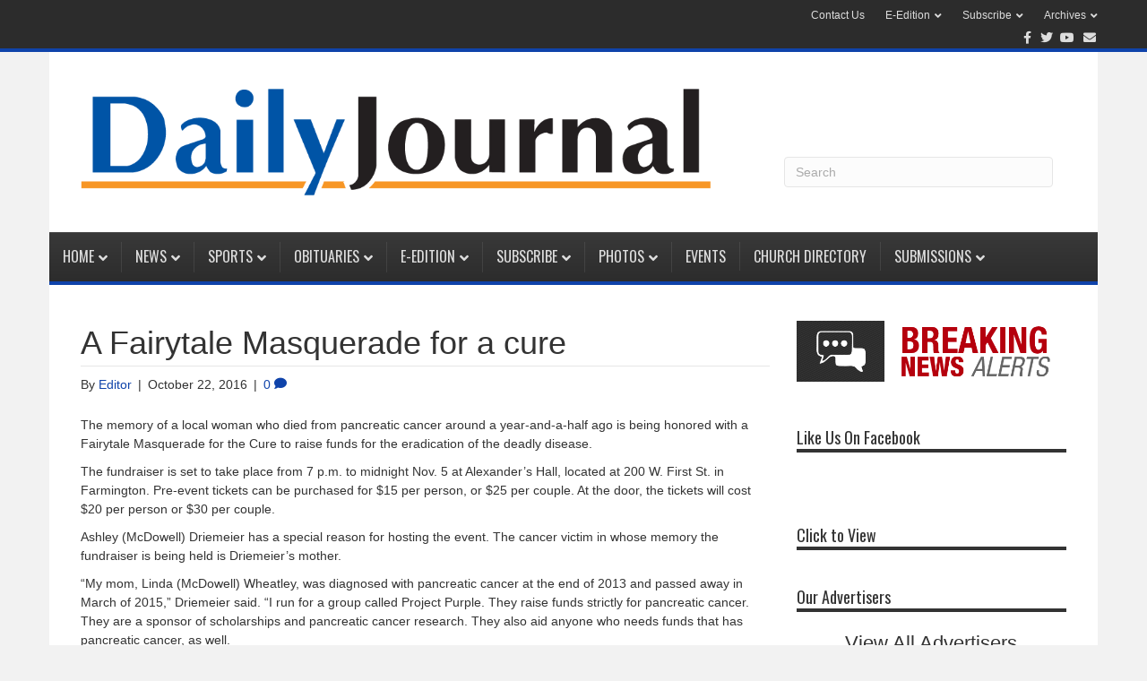

--- FILE ---
content_type: text/html; charset=UTF-8
request_url: https://dailyjournalonline.com/2016/10/22/a-fairytale-masquerade-for-a-cure/
body_size: 94137
content:
<!DOCTYPE html> <html lang="en-US" xmlns:og="http://opengraphprotocol.org/schema/" xmlns:fb="http://www.facebook.com/2008/fbml"> <head> <meta charset="UTF-8" /> <meta name="viewport" content="width=device-width, initial-scale=1.0" /> <meta http-equiv="X-UA-Compatible" content="IE=edge" /> <link rel="profile" href="http://gmpg.org/xfn/11" /> <link rel="pingback" href="https://dailyjournalonline.com/xmlrpc.php" /> <link rel="stylesheet" href="https://dailyjournalonline.com/wp-content/themes/bb-theme/css/bootstrap.min.css" /> <link rel="stylesheet" href="https://dailyjournalonline.com/wp-content/themes/bb-theme-child/news01.css" /> <!--[if lt IE 9]> <script src="https://dailyjournalonline.com/wp-content/themes/bb-theme/js/html5shiv.js"></script> <script src="https://dailyjournalonline.com/wp-content/themes/bb-theme/js/respond.min.js"></script> <![endif]--> <title>A Fairytale Masquerade for a cure &#8211; Daily Journal Online</title> <script>
      var bwg_admin_ajax = 'https://dailyjournalonline.com/wp-admin/admin-ajax.php?action=shortcode_bwg';
      var bwg_ajax_url = 'https://dailyjournalonline.com/wp-admin/admin-ajax.php?action';
      var bwg_plugin_url = 'https://dailyjournalonline.com/wp-content/plugins/photo-gallery';
      document.addEventListener('DOMContentLoaded', function(){ // Analog of $(document).ready(function(){
        bwg_check_ready = function () {}
        document.onkeyup = function(e){
          if ( e.key == 'Escape' ) {
            bwg_remove_loading_block();
          }
        };
      });

      // Set shortcode popup dimensions.
      function bwg_set_shortcode_popup_dimensions() {
        var H = jQuery(window).height(), W = jQuery(window).width();
        jQuery("#TB_title").hide().first().show();
        // New
        var tbWindow = jQuery('#TB_window');
        if (tbWindow.size()) {
          tbWindow.width(W).height(H);
          jQuery('#TB_iframeContent').width(W).height(H);
          tbWindow.attr('style',
            'top:'+ '0px !important;' +
            'left:' + '0px !important;' +
            'margin-left:' + '0;' +
            'z-index:' + '1000500;' +
            'max-width:' + 'none;' +
            'max-height:' + 'none;' +
            '-moz-transform:' + 'none;' +
            '-webkit-transform:' + 'none'
          );
        }
        // Edit
        var tbWindow = jQuery('.mce-window[aria-label="Photo Gallery"]');
        if (tbWindow.length) {
          // To prevent wp centering window with old sizes.
          setTimeout(function() {
            tbWindow.width(W).height(H);
            tbWindow.css({'top': 0, 'left': 0, 'margin-left': '0', 'z-index': '1000500'});
            tbWindow.find('.mce-window-body').width(W).height(H);
          }, 10);
        }
      }
      // Create loading block.
      function bwg_create_loading_block() {
        jQuery('body').append('<div class="loading_div" style="display:block; width: 100%; height: 100%; opacity: 0.6; position: fixed; background-color: #000000; background-image: url('+ bwg_plugin_url +'/images/spinner.gif); background-position: center; background-repeat: no-repeat; background-size: 50px; z-index: 1001000; top: 0; left: 0;"></div>');
      }
      // Remove loading block.
      function bwg_remove_loading_block() {
        jQuery(".loading_div", window.parent.document).remove();
        jQuery('.loading_div').remove();
      }
	  </script> <meta name='robots' content='max-image-preview:large' /> <style>img:is([sizes="auto" i], [sizes^="auto," i]) { contain-intrinsic-size: 3000px 1500px }</style> <link rel='dns-prefetch' href='//static.addtoany.com' /> <link rel='dns-prefetch' href='//www.google.com' /> <link rel='dns-prefetch' href='//moderate.cleantalk.org' /> <link rel='dns-prefetch' href='//fonts.googleapis.com' /> <link href='https://fonts.gstatic.com' crossorigin rel='preconnect' /> <link rel="alternate" type="application/rss+xml" title="Daily Journal Online &raquo; Feed" href="https://dailyjournalonline.com/feed/" /> <link rel="alternate" type="application/rss+xml" title="Daily Journal Online &raquo; Comments Feed" href="https://dailyjournalonline.com/comments/feed/" /> <link rel="alternate" type="application/rss+xml" title="Daily Journal Online &raquo; A Fairytale Masquerade for a cure Comments Feed" href="https://dailyjournalonline.com/2016/10/22/a-fairytale-masquerade-for-a-cure/feed/" /> <meta property="og:title" content="A Fairytale Masquerade for a cure"/><meta property="og:type" content="article"/><meta property="og:url" content="https://dailyjournalonline.com/2016/10/22/a-fairytale-masquerade-for-a-cure/"/><meta property="og:site_name" content="Daily Journal Online"/><meta property="og:image" content="https://dailyjournalonline.com/wp-content/uploads/2023/11/62c99161dfd086fafefb42a919c849dc.jpg"/><link rel='stylesheet' id='formidable-css' href='https://dailyjournalonline.com/wp-content/plugins/formidable/css/formidableforms.css?ver=10142151' media='all' /> <link rel='stylesheet' id='twb-open-sans-css' href='https://fonts.googleapis.com/css?family=Open+Sans%3A300%2C400%2C500%2C600%2C700%2C800&#038;display=swap&#038;ver=6.8.3' media='all' /> <link rel='stylesheet' id='twbbwg-global-css' href='https://dailyjournalonline.com/wp-content/plugins/photo-gallery/booster/assets/css/global.css?ver=1.0.0' media='all' /> <link rel='stylesheet' id='wp-block-library-css' href='https://dailyjournalonline.com/wp-includes/css/dist/block-library/style.min.css?ver=6.8.3' media='all' /> <style id='wp-block-library-theme-inline-css'>
.wp-block-audio :where(figcaption){color:#555;font-size:13px;text-align:center}.is-dark-theme .wp-block-audio :where(figcaption){color:#ffffffa6}.wp-block-audio{margin:0 0 1em}.wp-block-code{border:1px solid #ccc;border-radius:4px;font-family:Menlo,Consolas,monaco,monospace;padding:.8em 1em}.wp-block-embed :where(figcaption){color:#555;font-size:13px;text-align:center}.is-dark-theme .wp-block-embed :where(figcaption){color:#ffffffa6}.wp-block-embed{margin:0 0 1em}.blocks-gallery-caption{color:#555;font-size:13px;text-align:center}.is-dark-theme .blocks-gallery-caption{color:#ffffffa6}:root :where(.wp-block-image figcaption){color:#555;font-size:13px;text-align:center}.is-dark-theme :root :where(.wp-block-image figcaption){color:#ffffffa6}.wp-block-image{margin:0 0 1em}.wp-block-pullquote{border-bottom:4px solid;border-top:4px solid;color:currentColor;margin-bottom:1.75em}.wp-block-pullquote cite,.wp-block-pullquote footer,.wp-block-pullquote__citation{color:currentColor;font-size:.8125em;font-style:normal;text-transform:uppercase}.wp-block-quote{border-left:.25em solid;margin:0 0 1.75em;padding-left:1em}.wp-block-quote cite,.wp-block-quote footer{color:currentColor;font-size:.8125em;font-style:normal;position:relative}.wp-block-quote:where(.has-text-align-right){border-left:none;border-right:.25em solid;padding-left:0;padding-right:1em}.wp-block-quote:where(.has-text-align-center){border:none;padding-left:0}.wp-block-quote.is-large,.wp-block-quote.is-style-large,.wp-block-quote:where(.is-style-plain){border:none}.wp-block-search .wp-block-search__label{font-weight:700}.wp-block-search__button{border:1px solid #ccc;padding:.375em .625em}:where(.wp-block-group.has-background){padding:1.25em 2.375em}.wp-block-separator.has-css-opacity{opacity:.4}.wp-block-separator{border:none;border-bottom:2px solid;margin-left:auto;margin-right:auto}.wp-block-separator.has-alpha-channel-opacity{opacity:1}.wp-block-separator:not(.is-style-wide):not(.is-style-dots){width:100px}.wp-block-separator.has-background:not(.is-style-dots){border-bottom:none;height:1px}.wp-block-separator.has-background:not(.is-style-wide):not(.is-style-dots){height:2px}.wp-block-table{margin:0 0 1em}.wp-block-table td,.wp-block-table th{word-break:normal}.wp-block-table :where(figcaption){color:#555;font-size:13px;text-align:center}.is-dark-theme .wp-block-table :where(figcaption){color:#ffffffa6}.wp-block-video :where(figcaption){color:#555;font-size:13px;text-align:center}.is-dark-theme .wp-block-video :where(figcaption){color:#ffffffa6}.wp-block-video{margin:0 0 1em}:root :where(.wp-block-template-part.has-background){margin-bottom:0;margin-top:0;padding:1.25em 2.375em}
</style> <style id='classic-theme-styles-inline-css'>
/*! This file is auto-generated */
.wp-block-button__link{color:#fff;background-color:#32373c;border-radius:9999px;box-shadow:none;text-decoration:none;padding:calc(.667em + 2px) calc(1.333em + 2px);font-size:1.125em}.wp-block-file__button{background:#32373c;color:#fff;text-decoration:none}
</style> <style id='elasticpress-related-posts-style-inline-css'>
.editor-styles-wrapper .wp-block-elasticpress-related-posts ul,.wp-block-elasticpress-related-posts ul{list-style-type:none;padding:0}.editor-styles-wrapper .wp-block-elasticpress-related-posts ul li a>div{display:inline}

</style> <style id='global-styles-inline-css'>
:root{--wp--preset--aspect-ratio--square: 1;--wp--preset--aspect-ratio--4-3: 4/3;--wp--preset--aspect-ratio--3-4: 3/4;--wp--preset--aspect-ratio--3-2: 3/2;--wp--preset--aspect-ratio--2-3: 2/3;--wp--preset--aspect-ratio--16-9: 16/9;--wp--preset--aspect-ratio--9-16: 9/16;--wp--preset--color--black: #000000;--wp--preset--color--cyan-bluish-gray: #abb8c3;--wp--preset--color--white: #ffffff;--wp--preset--color--pale-pink: #f78da7;--wp--preset--color--vivid-red: #cf2e2e;--wp--preset--color--luminous-vivid-orange: #ff6900;--wp--preset--color--luminous-vivid-amber: #fcb900;--wp--preset--color--light-green-cyan: #7bdcb5;--wp--preset--color--vivid-green-cyan: #00d084;--wp--preset--color--pale-cyan-blue: #8ed1fc;--wp--preset--color--vivid-cyan-blue: #0693e3;--wp--preset--color--vivid-purple: #9b51e0;--wp--preset--color--fl-heading-text: #333333;--wp--preset--color--fl-body-bg: #f2f2f2;--wp--preset--color--fl-body-text: #333333;--wp--preset--color--fl-accent: #0f43aa;--wp--preset--color--fl-accent-hover: #000000;--wp--preset--color--fl-topbar-bg: #2c2c2c;--wp--preset--color--fl-topbar-text: #a6a6a6;--wp--preset--color--fl-topbar-link: #dddddd;--wp--preset--color--fl-topbar-hover: #ffffff;--wp--preset--color--fl-header-bg: #ffffff;--wp--preset--color--fl-header-text: #333333;--wp--preset--color--fl-header-link: #333333;--wp--preset--color--fl-header-hover: #dd3333;--wp--preset--color--fl-nav-bg: #2c2c2c;--wp--preset--color--fl-nav-link: #dddddd;--wp--preset--color--fl-nav-hover: #ffffff;--wp--preset--color--fl-content-bg: #ffffff;--wp--preset--color--fl-footer-widgets-bg: #333333;--wp--preset--color--fl-footer-widgets-text: #aaaaaa;--wp--preset--color--fl-footer-widgets-link: #cccccc;--wp--preset--color--fl-footer-widgets-hover: #ffffff;--wp--preset--color--fl-footer-bg: #333333;--wp--preset--color--fl-footer-text: #cccccc;--wp--preset--color--fl-footer-link: #cccccc;--wp--preset--color--fl-footer-hover: #ffffff;--wp--preset--gradient--vivid-cyan-blue-to-vivid-purple: linear-gradient(135deg,rgba(6,147,227,1) 0%,rgb(155,81,224) 100%);--wp--preset--gradient--light-green-cyan-to-vivid-green-cyan: linear-gradient(135deg,rgb(122,220,180) 0%,rgb(0,208,130) 100%);--wp--preset--gradient--luminous-vivid-amber-to-luminous-vivid-orange: linear-gradient(135deg,rgba(252,185,0,1) 0%,rgba(255,105,0,1) 100%);--wp--preset--gradient--luminous-vivid-orange-to-vivid-red: linear-gradient(135deg,rgba(255,105,0,1) 0%,rgb(207,46,46) 100%);--wp--preset--gradient--very-light-gray-to-cyan-bluish-gray: linear-gradient(135deg,rgb(238,238,238) 0%,rgb(169,184,195) 100%);--wp--preset--gradient--cool-to-warm-spectrum: linear-gradient(135deg,rgb(74,234,220) 0%,rgb(151,120,209) 20%,rgb(207,42,186) 40%,rgb(238,44,130) 60%,rgb(251,105,98) 80%,rgb(254,248,76) 100%);--wp--preset--gradient--blush-light-purple: linear-gradient(135deg,rgb(255,206,236) 0%,rgb(152,150,240) 100%);--wp--preset--gradient--blush-bordeaux: linear-gradient(135deg,rgb(254,205,165) 0%,rgb(254,45,45) 50%,rgb(107,0,62) 100%);--wp--preset--gradient--luminous-dusk: linear-gradient(135deg,rgb(255,203,112) 0%,rgb(199,81,192) 50%,rgb(65,88,208) 100%);--wp--preset--gradient--pale-ocean: linear-gradient(135deg,rgb(255,245,203) 0%,rgb(182,227,212) 50%,rgb(51,167,181) 100%);--wp--preset--gradient--electric-grass: linear-gradient(135deg,rgb(202,248,128) 0%,rgb(113,206,126) 100%);--wp--preset--gradient--midnight: linear-gradient(135deg,rgb(2,3,129) 0%,rgb(40,116,252) 100%);--wp--preset--font-size--small: 13px;--wp--preset--font-size--medium: 20px;--wp--preset--font-size--large: 36px;--wp--preset--font-size--x-large: 42px;--wp--preset--spacing--20: 0.44rem;--wp--preset--spacing--30: 0.67rem;--wp--preset--spacing--40: 1rem;--wp--preset--spacing--50: 1.5rem;--wp--preset--spacing--60: 2.25rem;--wp--preset--spacing--70: 3.38rem;--wp--preset--spacing--80: 5.06rem;--wp--preset--shadow--natural: 6px 6px 9px rgba(0, 0, 0, 0.2);--wp--preset--shadow--deep: 12px 12px 50px rgba(0, 0, 0, 0.4);--wp--preset--shadow--sharp: 6px 6px 0px rgba(0, 0, 0, 0.2);--wp--preset--shadow--outlined: 6px 6px 0px -3px rgba(255, 255, 255, 1), 6px 6px rgba(0, 0, 0, 1);--wp--preset--shadow--crisp: 6px 6px 0px rgba(0, 0, 0, 1);}:where(.is-layout-flex){gap: 0.5em;}:where(.is-layout-grid){gap: 0.5em;}body .is-layout-flex{display: flex;}.is-layout-flex{flex-wrap: wrap;align-items: center;}.is-layout-flex > :is(*, div){margin: 0;}body .is-layout-grid{display: grid;}.is-layout-grid > :is(*, div){margin: 0;}:where(.wp-block-columns.is-layout-flex){gap: 2em;}:where(.wp-block-columns.is-layout-grid){gap: 2em;}:where(.wp-block-post-template.is-layout-flex){gap: 1.25em;}:where(.wp-block-post-template.is-layout-grid){gap: 1.25em;}.has-black-color{color: var(--wp--preset--color--black) !important;}.has-cyan-bluish-gray-color{color: var(--wp--preset--color--cyan-bluish-gray) !important;}.has-white-color{color: var(--wp--preset--color--white) !important;}.has-pale-pink-color{color: var(--wp--preset--color--pale-pink) !important;}.has-vivid-red-color{color: var(--wp--preset--color--vivid-red) !important;}.has-luminous-vivid-orange-color{color: var(--wp--preset--color--luminous-vivid-orange) !important;}.has-luminous-vivid-amber-color{color: var(--wp--preset--color--luminous-vivid-amber) !important;}.has-light-green-cyan-color{color: var(--wp--preset--color--light-green-cyan) !important;}.has-vivid-green-cyan-color{color: var(--wp--preset--color--vivid-green-cyan) !important;}.has-pale-cyan-blue-color{color: var(--wp--preset--color--pale-cyan-blue) !important;}.has-vivid-cyan-blue-color{color: var(--wp--preset--color--vivid-cyan-blue) !important;}.has-vivid-purple-color{color: var(--wp--preset--color--vivid-purple) !important;}.has-black-background-color{background-color: var(--wp--preset--color--black) !important;}.has-cyan-bluish-gray-background-color{background-color: var(--wp--preset--color--cyan-bluish-gray) !important;}.has-white-background-color{background-color: var(--wp--preset--color--white) !important;}.has-pale-pink-background-color{background-color: var(--wp--preset--color--pale-pink) !important;}.has-vivid-red-background-color{background-color: var(--wp--preset--color--vivid-red) !important;}.has-luminous-vivid-orange-background-color{background-color: var(--wp--preset--color--luminous-vivid-orange) !important;}.has-luminous-vivid-amber-background-color{background-color: var(--wp--preset--color--luminous-vivid-amber) !important;}.has-light-green-cyan-background-color{background-color: var(--wp--preset--color--light-green-cyan) !important;}.has-vivid-green-cyan-background-color{background-color: var(--wp--preset--color--vivid-green-cyan) !important;}.has-pale-cyan-blue-background-color{background-color: var(--wp--preset--color--pale-cyan-blue) !important;}.has-vivid-cyan-blue-background-color{background-color: var(--wp--preset--color--vivid-cyan-blue) !important;}.has-vivid-purple-background-color{background-color: var(--wp--preset--color--vivid-purple) !important;}.has-black-border-color{border-color: var(--wp--preset--color--black) !important;}.has-cyan-bluish-gray-border-color{border-color: var(--wp--preset--color--cyan-bluish-gray) !important;}.has-white-border-color{border-color: var(--wp--preset--color--white) !important;}.has-pale-pink-border-color{border-color: var(--wp--preset--color--pale-pink) !important;}.has-vivid-red-border-color{border-color: var(--wp--preset--color--vivid-red) !important;}.has-luminous-vivid-orange-border-color{border-color: var(--wp--preset--color--luminous-vivid-orange) !important;}.has-luminous-vivid-amber-border-color{border-color: var(--wp--preset--color--luminous-vivid-amber) !important;}.has-light-green-cyan-border-color{border-color: var(--wp--preset--color--light-green-cyan) !important;}.has-vivid-green-cyan-border-color{border-color: var(--wp--preset--color--vivid-green-cyan) !important;}.has-pale-cyan-blue-border-color{border-color: var(--wp--preset--color--pale-cyan-blue) !important;}.has-vivid-cyan-blue-border-color{border-color: var(--wp--preset--color--vivid-cyan-blue) !important;}.has-vivid-purple-border-color{border-color: var(--wp--preset--color--vivid-purple) !important;}.has-vivid-cyan-blue-to-vivid-purple-gradient-background{background: var(--wp--preset--gradient--vivid-cyan-blue-to-vivid-purple) !important;}.has-light-green-cyan-to-vivid-green-cyan-gradient-background{background: var(--wp--preset--gradient--light-green-cyan-to-vivid-green-cyan) !important;}.has-luminous-vivid-amber-to-luminous-vivid-orange-gradient-background{background: var(--wp--preset--gradient--luminous-vivid-amber-to-luminous-vivid-orange) !important;}.has-luminous-vivid-orange-to-vivid-red-gradient-background{background: var(--wp--preset--gradient--luminous-vivid-orange-to-vivid-red) !important;}.has-very-light-gray-to-cyan-bluish-gray-gradient-background{background: var(--wp--preset--gradient--very-light-gray-to-cyan-bluish-gray) !important;}.has-cool-to-warm-spectrum-gradient-background{background: var(--wp--preset--gradient--cool-to-warm-spectrum) !important;}.has-blush-light-purple-gradient-background{background: var(--wp--preset--gradient--blush-light-purple) !important;}.has-blush-bordeaux-gradient-background{background: var(--wp--preset--gradient--blush-bordeaux) !important;}.has-luminous-dusk-gradient-background{background: var(--wp--preset--gradient--luminous-dusk) !important;}.has-pale-ocean-gradient-background{background: var(--wp--preset--gradient--pale-ocean) !important;}.has-electric-grass-gradient-background{background: var(--wp--preset--gradient--electric-grass) !important;}.has-midnight-gradient-background{background: var(--wp--preset--gradient--midnight) !important;}.has-small-font-size{font-size: var(--wp--preset--font-size--small) !important;}.has-medium-font-size{font-size: var(--wp--preset--font-size--medium) !important;}.has-large-font-size{font-size: var(--wp--preset--font-size--large) !important;}.has-x-large-font-size{font-size: var(--wp--preset--font-size--x-large) !important;}
:where(.wp-block-post-template.is-layout-flex){gap: 1.25em;}:where(.wp-block-post-template.is-layout-grid){gap: 1.25em;}
:where(.wp-block-columns.is-layout-flex){gap: 2em;}:where(.wp-block-columns.is-layout-grid){gap: 2em;}
:root :where(.wp-block-pullquote){font-size: 1.5em;line-height: 1.6;}
</style> <link rel='stylesheet' id='bwg_fonts-css' href='https://dailyjournalonline.com/wp-content/plugins/photo-gallery/css/bwg-fonts/fonts.css?ver=0.0.1' media='all' /> <link rel='stylesheet' id='sumoselect-css' href='https://dailyjournalonline.com/wp-content/plugins/photo-gallery/css/sumoselect.min.css?ver=3.4.6' media='all' /> <link rel='stylesheet' id='mCustomScrollbar-css' href='https://dailyjournalonline.com/wp-content/plugins/photo-gallery/css/jquery.mCustomScrollbar.min.css?ver=3.1.5' media='all' /> <link rel='stylesheet' id='bwg_frontend-css' href='https://dailyjournalonline.com/wp-content/plugins/photo-gallery/css/styles.min.css?ver=2.8.35' media='all' /> <link rel='stylesheet' id='webads-admin-css' href='https://dailyjournalonline.com/wp-content/plugins/webads-admin/public/css/webads-admin-public.css?ver=1.8.13' media='all' /> <link rel='stylesheet' id='webads-adrotate-legacy-widget-css' href='https://dailyjournalonline.com/wp-content/plugins/webads-adrotate-legacy-widget/public/css/webads-adrotate-legacy-widget-public.css?ver=5.23.02' media='all' /> <link rel='stylesheet' id='webads-adrotate-css' href='https://dailyjournalonline.com/wp-content/plugins/webads-adrotate/css/webads-adrotate.css?ver=5.7.02' media='all' /> <link rel='stylesheet' id='webads-business-directory-css' href='https://dailyjournalonline.com/wp-content/plugins/webads-business-directory/public/css/webads-business-directory-public.css?ver=1.0.2' media='all' /> <link rel='stylesheet' id='webads-church-directory-css' href='https://dailyjournalonline.com/wp-content/plugins/webads-church-directory/public/css/webads-church-directory-public.css?ver=1.0.5' media='all' /> <link rel='stylesheet' id='webads-crosswords-css' href='https://dailyjournalonline.com/wp-content/plugins/webads-crosswords/public/css/webads-crosswords-public.css?ver=1.0.0' media='all' /> <link rel='stylesheet' id='webads-display-ads-css' href='https://dailyjournalonline.com/wp-content/plugins/webads-display-ads/public/css/webads-display-ads-public.css?ver=1.1.5' media='all' /> <link rel='stylesheet' id='webads-elasticpress-css' href='https://dailyjournalonline.com/wp-content/plugins/webads-elasticpress/public/css/webads-elasticpress-public.css?ver=1.3.0' media='all' /> <link rel='stylesheet' id='webads-event-calendar-wd-css' href='https://dailyjournalonline.com/wp-content/plugins/webads-event-calendar-wd/public/css/webads-event-calendar-wd-public.css?ver=1.0.0' media='all' /> <link rel='stylesheet' id='webads-news-ticker-css' href='https://dailyjournalonline.com/wp-content/plugins/webads-news-ticker/public/css/webads-news-ticker-public.css?ver=1.0.0' media='all' /> <link rel='stylesheet' id='webads-online-edition-v1-css' href='https://dailyjournalonline.com/wp-content/plugins/webads-online-edition-v1/public/css/webads-online-edition-v1-public.css?ver=1.0.3' media='all' /> <link rel='stylesheet' id='webads-paperboy-signup-css' href='https://dailyjournalonline.com/wp-content/plugins/webads-paperboy-signup/public/css/webads-paperboy-signup-public.css?ver=1.0.0' media='all' /> <link rel='stylesheet' id='webads-password-protect-css' href='https://dailyjournalonline.com/wp-content/plugins/webads-password-protect/public/css/webads-password-protect-public.css?ver=1.0.6' media='all' /> <link rel='stylesheet' id='webads-photo-gallery-css' href='https://dailyjournalonline.com/wp-content/plugins/webads-photo-gallery/public/css/webads-photo-gallery-public.css?ver=2.8.35.01' media='all' /> <link rel='stylesheet' id='wp-polls-css' href='https://dailyjournalonline.com/wp-content/plugins/webads-polls/polls-css.css?ver=2.72' media='all' /> <style id='wp-polls-inline-css'>
.wp-polls .pollbar {
	margin: 1px;
	font-size: 6px;
	line-height: 8px;
	height: 8px;
	background-image: url('https://dailyjournalonline.com/wp-content/plugins/webads-polls/images/default/pollbg.gif');
	border: 1px solid #c8c8c8;
}

</style> <link rel='stylesheet' id='webads-rss-css' href='https://dailyjournalonline.com/wp-content/plugins/webads-rss/public/css/webads-rss-public.css?ver=1.0.0' media='all' /> <link rel='stylesheet' id='webads-social-css' href='https://dailyjournalonline.com/wp-content/plugins/webads-social/public/css/webads-social-public.css?ver=6.8.3' media='all' /> <link rel='stylesheet' id='webads-spam-security-css' href='https://dailyjournalonline.com/wp-content/plugins/webads-spam-security/public/css/webads-spam-security-public.css?ver=1.1.7' media='all' /> <link rel='stylesheet' id='webads-stats-css' href='https://dailyjournalonline.com/wp-content/plugins/webads-stats/public/css/webads-stats-public.css?ver=1.0.6' media='all' /> <link rel='stylesheet' id='webads-syndicated-stories-css' href='https://dailyjournalonline.com/wp-content/plugins/webads-syndicated-stories/public/css/webads-syndicated-stories-public.css?ver=1.0.7' media='all' /> <link rel='stylesheet' id='webads-weather-css' href='https://dailyjournalonline.com/wp-content/plugins/webads-weather-v2/public/css/webads-weather-public.css?ver=2.0.7' media='all' /> <link rel='stylesheet' id='ecwd-popup-style-css' href='https://dailyjournalonline.com/wp-content/plugins/event-calendar-wd/css/ecwd_popup.css?ver=5.1.57_59543abab7f72' media='all' /> <link rel='stylesheet' id='ecwd_font-awesome-css' href='https://dailyjournalonline.com/wp-content/plugins/event-calendar-wd/css/font-awesome/font-awesome.css?ver=5.1.57_59543abab7f72' media='all' /> <link rel='stylesheet' id='ecwd-public-css' href='https://dailyjournalonline.com/wp-content/plugins/event-calendar-wd/css/style.css?ver=5.1.57_59543abab7f72' media='all' /> <link rel='stylesheet' id='elasticpress-facets-css' href='https://dailyjournalonline.com/wp-content/plugins/elasticpress/dist/css/facets-styles.css?ver=5797fb4036fc4007a87a' media='all' /> <link rel='stylesheet' id='addtoany-css' href='https://dailyjournalonline.com/wp-content/plugins/add-to-any/addtoany.min.css?ver=1.16' media='all' /> <link rel='stylesheet' id='jquery-magnificpopup-css' href='https://dailyjournalonline.com/wp-content/plugins/bb-plugin/css/jquery.magnificpopup.min.css?ver=2.9.3' media='all' /> <link rel='stylesheet' id='font-awesome-5-css' href='https://dailyjournalonline.com/wp-content/plugins/bb-plugin/fonts/fontawesome/5.15.4/css/all.min.css?ver=2.9.3' media='all' /> <link rel='stylesheet' id='bootstrap-css' href='https://dailyjournalonline.com/wp-content/themes/bb-theme/css/bootstrap.min.css?ver=1.7.18.1' media='all' /> <link rel='stylesheet' id='fl-automator-skin-css' href='https://dailyjournalonline.com/wp-content/uploads/bb-theme/skin-68ade5cae4945.css?ver=1.7.18.1' media='all' /> <link rel='stylesheet' id='fl-builder-google-fonts-3f19d897d5677fab9c7f938fa02ecdad-css' href='//fonts.googleapis.com/css?family=Oswald%3A400&#038;ver=6.8.3' media='all' /> <script src="https://dailyjournalonline.com/wp-includes/js/jquery/jquery.min.js?ver=3.7.1" id="jquery-core-js"></script> <script src="https://dailyjournalonline.com/wp-includes/js/jquery/jquery-migrate.min.js?ver=3.4.1" id="jquery-migrate-js"></script> <script src="https://dailyjournalonline.com/wp-content/plugins/photo-gallery/booster/assets/js/circle-progress.js?ver=1.2.2" id="twbbwg-circle-js"></script> <script id="twbbwg-global-js-extra">
var twb = {"nonce":"59ad35d34c","ajax_url":"https:\/\/dailyjournalonline.com\/wp-admin\/admin-ajax.php","plugin_url":"https:\/\/dailyjournalonline.com\/wp-content\/plugins\/photo-gallery\/booster","href":"https:\/\/dailyjournalonline.com\/wp-admin\/admin.php?page=twbbwg_photo-gallery"};
var twb = {"nonce":"59ad35d34c","ajax_url":"https:\/\/dailyjournalonline.com\/wp-admin\/admin-ajax.php","plugin_url":"https:\/\/dailyjournalonline.com\/wp-content\/plugins\/photo-gallery\/booster","href":"https:\/\/dailyjournalonline.com\/wp-admin\/admin.php?page=twbbwg_photo-gallery"};
</script> <script src="https://dailyjournalonline.com/wp-content/plugins/photo-gallery/booster/assets/js/global.js?ver=1.0.0" id="twbbwg-global-js"></script> <script src="https://dailyjournalonline.com/wp-content/plugins/event-calendar-wd/js/gmap/gmap3.js?ver=5.1.57_59543abab7f72" id="ecwd-gmap-public-js"></script> <script src="https://dailyjournalonline.com/wp-content/plugins/event-calendar-wd/js/ecwd_popup.js?ver=5.1.57_59543abab7f72" id="ecwd-popup-js"></script> <script src="https://dailyjournalonline.com/wp-includes/js/jquery/ui/core.min.js?ver=1.13.3" id="jquery-ui-core-js"></script> <script src="https://dailyjournalonline.com/wp-includes/js/jquery/ui/mouse.min.js?ver=1.13.3" id="jquery-ui-mouse-js"></script> <script src="https://dailyjournalonline.com/wp-includes/js/jquery/ui/draggable.min.js?ver=1.13.3" id="jquery-ui-draggable-js"></script> <script src="https://dailyjournalonline.com/wp-content/plugins/bb-plugin/js/jquery.imagesloaded.min.js?ver=2.9.3" id="imagesloaded-js"></script> <script src="https://dailyjournalonline.com/wp-includes/js/masonry.min.js?ver=4.2.2" id="masonry-js"></script> <script id="ecwd-public-js-extra">
var ecwd = {"ajaxurl":"https:\/\/dailyjournalonline.com\/wp-admin\/admin-ajax.php","ajaxnonce":"b3f3f3ad80","loadingText":"Loading...","event_popup_title_text":"Event Details","plugin_url":"https:\/\/dailyjournalonline.com\/wp-content\/plugins\/event-calendar-wd","gmap_type":"ROADMAP","gmap_redirect":"","gmap_key":"AIzaSyCaa0RtTxnqA-JnjHxBpIGMd3YpYmbJm8g","gmap_style":""};
</script> <script src="https://dailyjournalonline.com/wp-content/plugins/event-calendar-wd/js/scripts.js?ver=5.1.57_59543abab7f72" id="ecwd-public-js"></script> <script id="addtoany-core-js-before">
window.a2a_config=window.a2a_config||{};a2a_config.callbacks=[];a2a_config.overlays=[];a2a_config.templates={};
</script> <script defer src="https://static.addtoany.com/menu/page.js" id="addtoany-core-js"></script> <script defer src="https://dailyjournalonline.com/wp-content/plugins/add-to-any/addtoany.min.js?ver=1.1" id="addtoany-jquery-js"></script> <script src="https://dailyjournalonline.com/wp-content/plugins/photo-gallery/js/jquery.sumoselect.min.js?ver=3.4.6" id="sumoselect-js"></script> <script src="https://dailyjournalonline.com/wp-content/plugins/photo-gallery/js/tocca.min.js?ver=2.0.9" id="bwg_mobile-js"></script> <script src="https://dailyjournalonline.com/wp-content/plugins/photo-gallery/js/jquery.mCustomScrollbar.concat.min.js?ver=3.1.5" id="mCustomScrollbar-js"></script> <script src="https://dailyjournalonline.com/wp-content/plugins/photo-gallery/js/jquery.fullscreen.min.js?ver=0.6.0" id="jquery-fullscreen-js"></script> <script id="bwg_frontend-js-extra">
var bwg_objectsL10n = {"bwg_field_required":"field is required.","bwg_mail_validation":"This is not a valid email address.","bwg_search_result":"There are no images matching your search.","bwg_select_tag":"Select Tag","bwg_order_by":"Order By","bwg_search":"Search","bwg_show_ecommerce":"Show Ecommerce","bwg_hide_ecommerce":"Hide Ecommerce","bwg_show_comments":"Show Comments","bwg_hide_comments":"Hide Comments","bwg_restore":"Restore","bwg_maximize":"Maximize","bwg_fullscreen":"Fullscreen","bwg_exit_fullscreen":"Exit Fullscreen","bwg_search_tag":"SEARCH...","bwg_tag_no_match":"No tags found","bwg_all_tags_selected":"All tags selected","bwg_tags_selected":"tags selected","play":"Play","pause":"Pause","is_pro":"1","bwg_play":"Play","bwg_pause":"Pause","bwg_hide_info":"Hide info","bwg_show_info":"Show info","bwg_hide_rating":"Hide rating","bwg_show_rating":"Show rating","ok":"Ok","cancel":"Cancel","select_all":"Select all","lazy_load":"0","lazy_loader":"https:\/\/dailyjournalonline.com\/wp-content\/plugins\/photo-gallery\/images\/ajax_loader.png","front_ajax":"0","bwg_tag_see_all":"see all tags","bwg_tag_see_less":"see less tags"};
</script> <script src="https://dailyjournalonline.com/wp-content/plugins/photo-gallery/js/scripts.min.js?ver=2.8.35" id="bwg_frontend-js"></script> <script src="https://dailyjournalonline.com/wp-content/plugins/webads-admin/public/js/webads-admin-public.js?ver=1.8.13" id="webads-admin-js"></script> <script src="https://dailyjournalonline.com/wp-content/plugins/webads-adrotate-legacy-widget/public/js/webads-adrotate-legacy-widget-public.js?ver=5.23.02" id="webads-adrotate-legacy-widget-js"></script> <script src="https://dailyjournalonline.com/wp-content/plugins/webads-business-directory/public/js/webads-business-directory-public.js?ver=1.0.2" id="webads-business-directory-js"></script> <script src="https://dailyjournalonline.com/wp-content/plugins/webads-church-directory/public/js/webads-church-directory-public.js?ver=1.0" id="webads-church-directory-js"></script> <script src="https://dailyjournalonline.com/wp-content/plugins/webads-crosswords/public/js/webads-crosswords-public.js?ver=1.0.0" id="webads-crosswords-js"></script> <script src="https://dailyjournalonline.com/wp-content/plugins/webads-elasticpress/public/js/webads-elasticpress-public.js?ver=1.3.0" id="webads-elasticpress-js"></script> <script src="https://dailyjournalonline.com/wp-content/plugins/webads-event-calendar-wd/public/js/webads-event-calendar-wd-public.js?ver=1.0.0" id="webads-event-calendar-wd-js"></script> <script src="https://dailyjournalonline.com/wp-content/plugins/webads-news-ticker/public/js/webads-news-ticker-public.js?ver=23" id="webads-news-ticker-js"></script> <script src="https://dailyjournalonline.com/wp-content/plugins/webads-online-edition-v1/public/js/webads-online-edition-v1-public.js?ver=1.0.3" id="webads-online-edition-v1-js"></script> <script src="https://dailyjournalonline.com/wp-content/plugins/webads-paperboy-signup/public/js/webads-paperboy-signup-public.js?ver=1.0.0" id="webads-paperboy-signup-js"></script> <script src="https://dailyjournalonline.com/wp-content/plugins/webads-password-protect/public/js/webads-password-protect-public.js?ver=1.0.6" id="webads-password-protect-js"></script> <script src="https://dailyjournalonline.com/wp-content/plugins/webads-password-protect/public/js/js.cookie.min.js?ver=6.8.3" id="jquery-cookie-js"></script> <script src="https://dailyjournalonline.com/wp-content/plugins/webads-photo-gallery/public/js/webads-photo-gallery-public.js?ver=2.8.35.01" id="webads-photo-gallery-js"></script> <script src="https://dailyjournalonline.com/wp-content/plugins/webads-rss/public/js/webads-rss-public.js?ver=1.0.0" id="webads-rss-js"></script> <script src="https://dailyjournalonline.com/wp-content/plugins/webads-social/public/js/webads-social-public.js?ver=0.0.1" id="webads-social-js"></script> <script id="webads-spam-security-js-extra">
var webads_spam_security_ajax = {"ajax_url":"https:\/\/dailyjournalonline.com\/wp-admin\/admin-ajax.php","nonce":"cc802f4f46"};
</script> <script src="https://dailyjournalonline.com/wp-content/plugins/webads-spam-security/public/js/webads-spam-security-public.js?ver=1.1.7" id="webads-spam-security-js"></script> <script src="https://moderate.cleantalk.org/ct-bot-detector-wrapper.js?ver=1.1.7" id="ct_bot_detector-js"></script> <script src="https://dailyjournalonline.com/wp-content/plugins/webads-stats/public/js/webads-stats-public.js?ver=1.0.6" id="webads-stats-js"></script> <script src="https://dailyjournalonline.com/wp-content/plugins/webads-weather-v2/public/js/webads-weather-public.js?ver=2.0.8" id="webads-weather-js"></script> <link rel="https://api.w.org/" href="https://dailyjournalonline.com/wp-json/" /><link rel="alternate" title="JSON" type="application/json" href="https://dailyjournalonline.com/wp-json/wp/v2/posts/206762" /><link rel="EditURI" type="application/rsd+xml" title="RSD" href="https://dailyjournalonline.com/xmlrpc.php?rsd" /> <link rel="canonical" href="https://dailyjournalonline.com/2016/10/22/a-fairytale-masquerade-for-a-cure/" /> <link rel='shortlink' href='https://dailyjournalonline.com/?p=206762' /> <link rel="alternate" title="oEmbed (JSON)" type="application/json+oembed" href="https://dailyjournalonline.com/wp-json/oembed/1.0/embed?url=https%3A%2F%2Fdailyjournalonline.com%2F2016%2F10%2F22%2Fa-fairytale-masquerade-for-a-cure%2F" /> <link rel="alternate" title="oEmbed (XML)" type="text/xml+oembed" href="https://dailyjournalonline.com/wp-json/oembed/1.0/embed?url=https%3A%2F%2Fdailyjournalonline.com%2F2016%2F10%2F22%2Fa-fairytale-masquerade-for-a-cure%2F&#038;format=xml" /> <style type="text/css" media="screen">
	.g { margin:0px; padding:0px; overflow:hidden; line-height:1; zoom:1; }
	.g img { height:auto; }
	.g-col { position:relative; float:left; }
	.g-col:first-child { margin-left: 0; }
	.g-col:last-child { margin-right: 0; }
	.g-wall { display:block; position:fixed; left:0; top:0; width:100%; height:100%; z-index:-1; }
	.woocommerce-page .g, .bbpress-wrapper .g { margin: 20px auto; clear:both; }
	.g-1 { margin:0px 0px 0px 0px; width:100%; max-width:300px; height:100%; max-height:250px; }
	.g-2 { margin:0px 0px 0px 0px; width:100%; max-width:750px; height:100%; max-height:250px; }
	.g-5 { margin:0px 0px 0px 0px; width:100%; max-width:800px; height:100%; max-height:250px; }
	.g-10 { margin:0px 0px 0px 0px; width:100%; max-width:350px; height:100%; max-height:300px; }
	.g-11 { margin:0px 0px 0px 0px; width:100%; max-width:350px; height:100%; max-height:300px; }
	.g-12 { margin:0px 0px 0px 0px; width:100%; max-width:350px; height:100%; max-height:350px; }
	.g-13 { margin:0px 0px 0px 0px; width:100%; max-width:350px; height:100%; max-height:300px; }
	.g-14 { margin:0px 0px 0px 0px; width:100%; max-width:350px; height:100%; max-height:300px; }
	.g-15 { margin:0px 0px 0px 0px; width:100%; max-width:350px; height:100%; max-height:300px; }
	.g-16 { margin:0px 0px 0px 0px; width:100%; max-width:300px; height:100%; max-height:500px; }
	@media only screen and (max-width: 480px) {
		.g-col, .g-dyn, .g-single { width:100%; margin-left:0; margin-right:0; }
		.woocommerce-page .g, .bbpress-wrapper .g { margin: 10px auto; }
	}
</style> <script type="text/javascript" src="https://adbundle.empowerlocal.co/bundle.js?publicationKey=dailyjournalonline-com"></script><script>window.abkw = 'news-story-archives';</script> <script>
var _paq = window._paq = window._paq || [];
/* tracker methods like "setCustomDimension" should be called before "trackPageView" */
_paq.push(['trackPageView']);
_paq.push(['enableLinkTracking']);
(function() {
	var u="//stats.iadsnetwork.com/";
	_paq.push(['setTrackerUrl', u+'matomo.php']);
	_paq.push(['setSiteId', '254']);
	var d=document, g=d.createElement('script'), s=d.getElementsByTagName('script')[0];
	g.async=true; g.src=u+'matomo.js'; s.parentNode.insertBefore(g,s);
})();
</script> <script async src="https://www.googletagmanager.com/gtag/js?id=1"></script> <script>
	window.dataLayer = window.dataLayer || [];
	function gtag(){dataLayer.push(arguments);}
	gtag('js', new Date());

	gtag('config', '1');
	</script><script>document.documentElement.className += " js";</script> <link rel="pingback" href="https://dailyjournalonline.com/xmlrpc.php"> <link rel="shortcut icon" href="https://dailyjournalonline.com/wp-content/uploads/2023/07/favicon-16x16-1.png"/> <link rel="stylesheet" href="https://dailyjournalonline.com/wp-content/themes/bb-theme-child/style.css" /></head> <body class="wp-singular post-template-default single single-post postid-206762 single-format-standard wp-theme-bb-theme wp-child-theme-bb-theme-child fl-builder-2-9-3 fl-theme-1-7-18-1 fl-no-js ecwd-theme-parent-bb-theme ecwd-theme-child-bb-theme-child fl-framework-bootstrap fl-preset-color01 fl-fixed-width fl-has-sidebar fl-submenu-indicator" itemscope="itemscope" itemtype="http://schema.org/WebPage"> <a aria-label="Skip to content" class="fl-screen-reader-text" href="#fl-main-content">Skip to content</a><div> <div class="fl-page-bar"> <div class="fl-page-bar-container container"> <div class="fl-page-bar-row row"> <div class="col-md-8 hidden-sm text-left clearfix"><div class="fl-page-bar-text fl-page-bar-text-1"></div></div> <div class="col-md-4 col-sm-12 text-right clearfix"><ul id="menu-top-bar-menu" class="fl-page-bar-nav nav navbar-nav menu"><li id="menu-item-284" class="menu-item menu-item-type-post_type menu-item-object-page menu-item-284 nav-item"><a href="https://dailyjournalonline.com/contact-us/" class="nav-link">Contact Us</a></li> <li id="menu-item-285" class="menu-item menu-item-type-custom menu-item-object-custom menu-item-has-children menu-item-285 nav-item"><a href="#" class="nav-link">E-Edition</a> <ul class="sub-menu"> <li id="menu-item-52997" class="menu-item menu-item-type-custom menu-item-object-custom menu-item-52997 nav-item"><a target="_blank" href="https://2572.newstogo.us/editionviewer/default.aspx?Publication=d3a29e26-c1e2-4300-8e15-0018c686cbb1" class="nav-link">Daily Journal Online</a></li> <li id="menu-item-52998" class="menu-item menu-item-type-custom menu-item-object-custom menu-item-52998 nav-item"><a target="_blank" href="https://2572.newstogo.us/editionviewer/default.aspx?Publication=2d1acb13-59c8-4d8a-bd6b-addfab1bd3ff" class="nav-link">Democrat News</a></li> <li id="menu-item-52999" class="menu-item menu-item-type-custom menu-item-object-custom menu-item-52999 nav-item"><a target="_blank" href="https://2572.newstogo.us/editionviewer/default.aspx?Publication=d9b5b153-5244-45cd-90aa-a4eb4628a1ce" class="nav-link">Farmington Press</a></li> <li id="menu-item-53185" class="menu-item menu-item-type-custom menu-item-object-custom menu-item-53185 nav-item"><a target="_blank" href="https://2572.newstogo.us/editionviewer/default.aspx?view=archives&#038;Edition=823708c0-11b8-4982-a288-810d3a8a67dd" class="nav-link">Special Sections</a></li> </ul> </li> <li id="menu-item-286" class="menu-item menu-item-type-custom menu-item-object-custom menu-item-has-children menu-item-286 nav-item"><a href="#" class="nav-link">Subscribe</a> <ul class="sub-menu"> <li id="menu-item-53014" class="menu-item menu-item-type-custom menu-item-object-custom menu-item-53014 nav-item"><a target="_blank" href="https://2572.newstogo.us/editionviewer/default.aspx?Publication=d3a29e26-c1e2-4300-8e15-0018c686cbb1&#038;view=subscribe" class="nav-link">Daily Journal Online</a></li> <li id="menu-item-53013" class="menu-item menu-item-type-custom menu-item-object-custom menu-item-53013 nav-item"><a target="_blank" href="https://2572.newstogo.us/editionviewer/default.aspx?Publication=2d1acb13-59c8-4d8a-bd6b-addfab1bd3ff&#038;view=subscribe" class="nav-link">Democrat News</a></li> </ul> </li> <li id="menu-item-287" class="menu-item menu-item-type-custom menu-item-object-custom menu-item-has-children menu-item-287 nav-item"><a href="#" class="nav-link">Archives</a> <ul class="sub-menu"> <li id="menu-item-53003" class="menu-item menu-item-type-custom menu-item-object-custom menu-item-53003 nav-item"><a target="_blank" href="https://2572.newstogo.us/editionviewer/default.aspx?Publication=d3a29e26-c1e2-4300-8e15-0018c686cbb1&#038;view=archives" class="nav-link">Daily Journal Online</a></li> <li id="menu-item-53004" class="menu-item menu-item-type-custom menu-item-object-custom menu-item-53004 nav-item"><a target="_blank" href="https://2572.newstogo.us/editionviewer/default.aspx?Publication=2d1acb13-59c8-4d8a-bd6b-addfab1bd3ff&#038;view=archives" class="nav-link">Democrat News</a></li> <li id="menu-item-53005" class="menu-item menu-item-type-custom menu-item-object-custom menu-item-53005 nav-item"><a target="_blank" href="https://2572.newstogo.us/editionviewer/default.aspx?Publication=d9b5b153-5244-45cd-90aa-a4eb4628a1ce&#038;view=archives" class="nav-link">Farmington Press</a></li> <li id="menu-item-407980" class="menu-item menu-item-type-taxonomy menu-item-object-category current-post-ancestor current-menu-parent current-post-parent menu-item-407980 nav-item"><a href="https://dailyjournalonline.com/category/news-story-archives/" class="nav-link">News Story Archives</a></li> </ul> </li> </ul> <div class="fl-social-icons"> <a href="https://www.facebook.com/dailyjournalonline/" target="_self" rel="noopener noreferrer"><span class="sr-only">Facebook</span><i aria-hidden="true" class="fab fa-facebook-f mono"></i></a><a href="https://twitter.com/dailyjournalmo" target="_self" rel="noopener noreferrer"><span class="sr-only">Twitter</span><i aria-hidden="true" class="fab fa-twitter mono"></i></a><a href="https://www.youtube.com/channel/UC3VVBn2wHt6AUCoyj-8bBAQ" target="_self" rel="noopener noreferrer"><span class="sr-only">Youtube</span><i aria-hidden="true" class="fab fa-youtube mono"></i></a><a href="mailto:dstricklin@dailyjournalonline.com" rel="noopener noreferrer"><span class="sr-only">Email</span><i aria-hidden="true" class="fas fa-envelope mono"></i></a></div> </div> </div> </div> </div> </div> <div class="fl-page"> <header class="fl-page-header fl-page-header-primary fl-page-nav-bottom fl-page-nav-toggle-button fl-page-nav-toggle-visible-mobile" itemscope="itemscope" itemtype="http://schema.org/WPHeader"> <div class="fl-page-header-wrap"> <div class="fl-page-header-container container"> <div class="fl-page-header-row row"> <div class="col-md-8 col-sm-8"> <div class="fl-page-header-logo" itemscope="itemscope" itemtype="http://schema.org/Organization"> <a href="https://dailyjournalonline.com" itemprop="url"><img class="fl-logo-img" loading="false" data-no-lazy="1" itemscope itemtype="https://schema.org/ImageObject" src="https://dailyjournalonline.com/wp-content/uploads/2023/06/DJ-MASTHEAD.png" data-retina="" title="" width="1000" data-width="1000" height="200" data-height="200" alt="Daily Journal Online" /><meta itemprop="name" content="Daily Journal Online" /></a> </div> </div> <div class="col-md-4 col-sm-4"> <div class="fl-page-header-content"> <div id="webads_weather_widget-2" class="widget widget_webads_weather_widget pull-right"> <script>
            jQuery(document).ready(function() {
                loadWeather('63601', 'us', 'transparent', 'Park Hills', '63601');
            });
        </script> <div id="webads-weather-63601" class="widget widget-webads-weather"> <a id="webads-weather-63601-link" href="https://dailyjournalonline.com"> <div class="awe-mini"> <div> <div class="col visual"> <span id="webads-weather-63601-temperature" class="temperature"></span> <i id="webads-weather-63601-image" class="weather-forecast-icon" style="background-size:contain"></i> </div> <div class="col info"> <span id="webads-weather-63601-location" class="location"></span> <span id="webads-weather-63601-conditions" class="forecast"></span> </div> </div> </div> </a> </div> <script>
            function loadWeather(zipcode, countrycode, background, location, instanceid) {
                if (zipcode !== undefined) {
                    if (!countrycode) {
                        counterycode = "us";
                    }
                    var location = String(location);
                    var instanceid = String(instanceid);
                    jQuery.ajax({
                        url: "https://ws.iadsnetwork.com/weather.svc/GetCurrentConditions",
                        data: { "zipcode": zipcode, "countrycode": countrycode },
                        dataType: "json",
                        type: "GET",
                        contentType: "application/json; charset=utf-8",
                        success: function (data) {
                            if (data.d != null) {
                                var dtCC = data.d;
                                for (i = 0; i < dtCC.length; i++) {
                                    jQuery("#webads-weather-" + instanceid + "-temperature").append(dtCC[i].temperature);
                                    jQuery("#webads-weather-" + instanceid + "-location").append(location);
                                    jQuery("#webads-weather-" + instanceid + "-conditions").append(dtCC[i].conditions);
                                    jQuery("#webads-weather-" + instanceid + "-image").css('background-image', 'url(' + dtCC[i].image + ')');
                                    $link = jQuery("#webads-weather-" + instanceid + "-link").attr("href");
                                    jQuery("#webads-weather-" + instanceid + "-link").attr("href", $link + '/weather/?zipcode=' + dtCC[i].zipcode + '&location=' + encodeURIComponent(location) + '&countrycode=' + encodeURIComponent(countrycode));
                                    jQuery("#webads-weather-" + instanceid).css('background-color', background);
                                }
                            }
                        },
                        error: function (d) {
                            //alert("Error");
                        }
                    });
                }
            }
        </script> </div><div id="search-2" class="widget widget_search pull-right"><form aria-label="Search" method="get" role="search" action="https://dailyjournalonline.com/" title="Type and press Enter to search."> <input aria-label="Search" type="search" class="fl-search-input form-control" name="s" placeholder="Search" value="" onfocus="if (this.value === 'Search') { this.value = ''; }" onblur="if (this.value === '') this.value='Search';" /> </form> </div> </div> </div> </div> </div> </div> <div class="fl-page-nav-wrap"> <div class="fl-page-nav-container container"> <nav class="fl-page-nav navbar navbar-default" role="navigation" itemscope="itemscope" itemtype="http://schema.org/SiteNavigationElement"> <button type="button" class="navbar-toggle" data-toggle="collapse" data-target=".fl-page-nav-collapse"> <span>Menu</span> </button> <div class="fl-page-nav-collapse collapse navbar-collapse"> <ul id="menu-main-menu" class="nav navbar-nav menu"><li id="menu-item-1076" class="menu-item menu-item-type-post_type menu-item-object-page menu-item-home menu-item-has-children menu-item-1076 nav-item"><a href="https://dailyjournalonline.com/" class="nav-link">Home</a> <ul class="sub-menu"> <li id="menu-item-289" class="menu-item menu-item-type-post_type menu-item-object-page menu-item-289 nav-item"><a href="https://dailyjournalonline.com/crossword/" class="nav-link">Crossword</a></li> </ul> </li> <li id="menu-item-52840" class="menu-item menu-item-type-custom menu-item-object-custom menu-item-has-children menu-item-52840 nav-item"><a href="#" class="nav-link">News</a> <ul class="sub-menu"> <li id="menu-item-767" class="menu-item menu-item-type-taxonomy menu-item-object-category menu-item-767 nav-item"><a href="https://dailyjournalonline.com/category/daily-journal-news/" class="nav-link">Daily Journal News</a></li> <li id="menu-item-52841" class="menu-item menu-item-type-taxonomy menu-item-object-category menu-item-52841 nav-item"><a href="https://dailyjournalonline.com/category/democrat-area-news/" class="nav-link">Democrat News Area News</a></li> <li id="menu-item-52842" class="menu-item menu-item-type-taxonomy menu-item-object-category menu-item-52842 nav-item"><a href="https://dailyjournalonline.com/category/farmington-press-news/" class="nav-link">Farmington Press News</a></li> <li id="menu-item-4243" class="menu-item menu-item-type-custom menu-item-object-custom menu-item-has-children menu-item-4243 nav-item"><a href="#" class="nav-link">Regional News</a> <ul class="sub-menu"> <li id="menu-item-4246" class="menu-item menu-item-type-post_type menu-item-object-page menu-item-4246 nav-item"><a href="https://dailyjournalonline.com/missouri-news/" class="nav-link">Missouri News</a></li> <li id="menu-item-4245" class="menu-item menu-item-type-post_type menu-item-object-page menu-item-4245 nav-item"><a href="https://dailyjournalonline.com/stlouis-cardinals-news/" class="nav-link">St Louis Cardinals News</a></li> <li id="menu-item-4244" class="menu-item menu-item-type-post_type menu-item-object-page menu-item-4244 nav-item"><a href="https://dailyjournalonline.com/kansas-city-news/" class="nav-link">Kansas City News</a></li> </ul> </li> <li id="menu-item-52878" class="menu-item menu-item-type-custom menu-item-object-custom menu-item-has-children menu-item-52878 nav-item"><a href="#" class="nav-link">More</a> <ul class="sub-menu"> <li id="menu-item-52881" class="menu-item menu-item-type-taxonomy menu-item-object-category menu-item-52881 nav-item"><a href="https://dailyjournalonline.com/category/local-news/" class="nav-link">Local News</a></li> <li id="menu-item-52883" class="menu-item menu-item-type-taxonomy menu-item-object-category menu-item-52883 nav-item"><a href="https://dailyjournalonline.com/category/outdoors/" class="nav-link">Outdoors</a></li> <li id="menu-item-52879" class="menu-item menu-item-type-taxonomy menu-item-object-category menu-item-52879 nav-item"><a href="https://dailyjournalonline.com/category/community/" class="nav-link">Community</a></li> <li id="menu-item-52880" class="menu-item menu-item-type-taxonomy menu-item-object-category menu-item-52880 nav-item"><a href="https://dailyjournalonline.com/category/local-business/" class="nav-link">Local Business</a></li> <li id="menu-item-52884" class="menu-item menu-item-type-taxonomy menu-item-object-category menu-item-52884 nav-item"><a href="https://dailyjournalonline.com/category/state-news/" class="nav-link">State News</a></li> <li id="menu-item-52885" class="menu-item menu-item-type-taxonomy menu-item-object-category menu-item-52885 nav-item"><a href="https://dailyjournalonline.com/category/world-news/" class="nav-link">World News</a></li> <li id="menu-item-52882" class="menu-item menu-item-type-taxonomy menu-item-object-category menu-item-52882 nav-item"><a href="https://dailyjournalonline.com/category/national-news/" class="nav-link">National News</a></li> </ul> </li> </ul> </li> <li id="menu-item-52843" class="menu-item menu-item-type-custom menu-item-object-custom menu-item-has-children menu-item-52843 nav-item"><a href="#" class="nav-link">Sports</a> <ul class="sub-menu"> <li id="menu-item-53099" class="menu-item menu-item-type-post_type menu-item-object-page menu-item-53099 nav-item"><a href="https://dailyjournalonline.com/daily-journal-sports/" class="nav-link">Daily Journal Sports</a></li> <li id="menu-item-53098" class="menu-item menu-item-type-post_type menu-item-object-page menu-item-53098 nav-item"><a href="https://dailyjournalonline.com/democrat-news-sports/" class="nav-link">Democrat News Sports</a></li> <li id="menu-item-53097" class="menu-item menu-item-type-post_type menu-item-object-page menu-item-53097 nav-item"><a href="https://dailyjournalonline.com/farmington-press-sports/" class="nav-link">Farmington Press Sports</a></li> </ul> </li> <li id="menu-item-52846" class="menu-item menu-item-type-custom menu-item-object-custom menu-item-has-children menu-item-52846 nav-item"><a href="#" class="nav-link">Obituaries</a> <ul class="sub-menu"> <li id="menu-item-52847" class="menu-item menu-item-type-taxonomy menu-item-object-category menu-item-52847 nav-item"><a href="https://dailyjournalonline.com/category/daily-journal-obituaries/" class="nav-link">Daily Journal Obituaries</a></li> <li id="menu-item-52848" class="menu-item menu-item-type-taxonomy menu-item-object-category menu-item-52848 nav-item"><a href="https://dailyjournalonline.com/category/democrat-news-obituaries/" class="nav-link">Democrat News Obituaries</a></li> <li id="menu-item-52849" class="menu-item menu-item-type-taxonomy menu-item-object-category menu-item-52849 nav-item"><a href="https://dailyjournalonline.com/category/farmington-press-obituaries/" class="nav-link">Farmington Press Obituaries</a></li> </ul> </li> <li id="menu-item-296" class="menu-item menu-item-type-custom menu-item-object-custom menu-item-has-children menu-item-296 nav-item"><a href="#" class="nav-link">E-Edition</a> <ul class="sub-menu"> <li id="menu-item-52994" class="menu-item menu-item-type-custom menu-item-object-custom menu-item-52994 nav-item"><a target="_blank" href="https://2572.newstogo.us/editionviewer/default.aspx?Publication=d3a29e26-c1e2-4300-8e15-0018c686cbb1" class="nav-link">Daily Journal Online</a></li> <li id="menu-item-52995" class="menu-item menu-item-type-custom menu-item-object-custom menu-item-52995 nav-item"><a target="_blank" href="https://2572.newstogo.us/editionviewer/default.aspx?Publication=2d1acb13-59c8-4d8a-bd6b-addfab1bd3ff" class="nav-link">Democrat News</a></li> <li id="menu-item-52996" class="menu-item menu-item-type-custom menu-item-object-custom menu-item-52996 nav-item"><a target="_blank" href="https://2572.newstogo.us/editionviewer/default.aspx?Publication=d9b5b153-5244-45cd-90aa-a4eb4628a1ce" class="nav-link">Farmington Press</a></li> <li id="menu-item-53183" class="menu-item menu-item-type-custom menu-item-object-custom menu-item-53183 nav-item"><a target="_blank" href="https://2572.newstogo.us/editionviewer/default.aspx?view=archives&#038;Edition=823708c0-11b8-4982-a288-810d3a8a67dd" class="nav-link">Special Sections</a></li> </ul> </li> <li id="menu-item-297" class="menu-item menu-item-type-custom menu-item-object-custom menu-item-has-children menu-item-297 nav-item"><a href="#" class="nav-link">Subscribe</a> <ul class="sub-menu"> <li id="menu-item-53015" class="menu-item menu-item-type-custom menu-item-object-custom menu-item-53015 nav-item"><a target="_blank" href="https://2572.newstogo.us/editionviewer/default.aspx?Publication=d3a29e26-c1e2-4300-8e15-0018c686cbb1&#038;view=subscribe" class="nav-link">Daily Journal Online</a></li> <li id="menu-item-53016" class="menu-item menu-item-type-custom menu-item-object-custom menu-item-53016 nav-item"><a target="_blank" href="https://2572.newstogo.us/editionviewer/default.aspx?Publication=2d1acb13-59c8-4d8a-bd6b-addfab1bd3ff&#038;view=subscribe" class="nav-link">Democrat News</a></li> </ul> </li> <li id="menu-item-52919" class="menu-item menu-item-type-custom menu-item-object-custom menu-item-has-children menu-item-52919 nav-item"><a href="#" class="nav-link">Photos</a> <ul class="sub-menu"> <li id="menu-item-293" class="menu-item menu-item-type-post_type menu-item-object-page menu-item-293 nav-item"><a href="https://dailyjournalonline.com/photos/" class="nav-link">Daily Journal Online Photos</a></li> <li id="menu-item-52920" class="menu-item menu-item-type-post_type menu-item-object-page menu-item-52920 nav-item"><a href="https://dailyjournalonline.com/democrat-news-photos/" class="nav-link">Democrat News Photos</a></li> <li id="menu-item-52921" class="menu-item menu-item-type-post_type menu-item-object-page menu-item-52921 nav-item"><a href="https://dailyjournalonline.com/farmington-press-photos/" class="nav-link">Farmington Press Photos</a></li> <li id="menu-item-53823" class="menu-item menu-item-type-post_type menu-item-object-page menu-item-53823 nav-item"><a href="https://dailyjournalonline.com/sports-photos/" class="nav-link">Sports Photos</a></li> </ul> </li> <li id="menu-item-290" class="menu-item menu-item-type-post_type menu-item-object-page menu-item-290 nav-item"><a href="https://dailyjournalonline.com/event-calendar/" class="nav-link">Events</a></li> <li id="menu-item-52772" class="menu-item menu-item-type-custom menu-item-object-custom menu-item-52772 nav-item"><a href="https://dailyjournalonline.com/church-directory/" class="nav-link">Church Directory</a></li> <li id="menu-item-58512" class="menu-item menu-item-type-custom menu-item-object-custom menu-item-has-children menu-item-58512 nav-item"><a href="#" class="nav-link">Submissions</a> <ul class="sub-menu"> <li id="menu-item-58514" class="menu-item menu-item-type-post_type menu-item-object-page menu-item-58514 nav-item"><a href="https://dailyjournalonline.com/submit-a-classified-ad/" class="nav-link">Submit a Classified Ad</a></li> <li id="menu-item-432411" class="menu-item menu-item-type-post_type menu-item-object-page menu-item-432411 nav-item"><a href="https://dailyjournalonline.com/submit-a-legal/" class="nav-link">Submit a Legal</a></li> <li id="menu-item-58513" class="menu-item menu-item-type-post_type menu-item-object-page menu-item-58513 nav-item"><a href="https://dailyjournalonline.com/submit-a-probate/" class="nav-link">Submit a Probate</a></li> </ul> </li> </ul> </div> </nav> </div> </div> </header> <div class="fl-page-content" itemprop="mainContentOfPage"> <div class="webads-userbar-wrapper" style="display: none;"><span class="webads-userbar"><span class="webads-userbar-name"></span><span class="fl-sep"> | </span><a href="https://dailyjournalonline.com/wp-admin/admin-post.php?action=webads_logout&webads_logout_nonce=DS9URN7DtQcxre6U"><span>logout</span></a></span></div> <script>
            jQuery(document).ready(function(){
                if (Cookies.get('webads-auth-2572')) {
                    jQuery(".webads-userbar-wrapper").show();
                    jQuery(".webads-userbar-name").text(decodeURIComponent(Cookies.get('webads-username-2572')));
                } else {
                    jQuery(".webads-userbar-wrapper").hide();
                }
            });
        </script> <div class="container"> <div class="row"> <div class="fl-content fl-content-left col-md-9"> <article class="fl-post post-206762 post type-post status-publish format-standard has-post-thumbnail hentry category-news-story-archives" id="fl-post-206762" itemscope="itemscope" itemtype="http://schema.org/BlogPosting"> <header class="fl-post-header"> <h1 class="fl-post-title" itemprop="headline"> A Fairytale Masquerade for a cure </h1> <div class="fl-post-meta fl-post-meta-top"><span class="fl-post-author" itemprop="author" itemscope="itemscope" itemtype="http://schema.org/Person">By <a href="https://dailyjournalonline.com/author/editor/" itemprop="url"><span itemprop="name">Editor</span></a></span><span class="fl-sep"> | </span><span class="fl-post-date" itemprop="datePublished" datetime="2016-10-22">October 22, 2016</span><span class="fl-sep"> | </span><span class="fl-comments-popup-link"><a href="https://dailyjournalonline.com/2016/10/22/a-fairytale-masquerade-for-a-cure/#respond" tabindex="-1" aria-hidden="true">0 <i class="fa fa-comment"></i></a></span></div><meta itemprop="image" content="https://dailyjournalonline.com/wp-content/uploads/2023/11/62c99161dfd086fafefb42a919c849dc.jpg"><meta itemprop="interactionCount" content="UserComments:0"> </header> <div class="fl-post-content clearfix" itemprop="text"> <p>The memory of a local woman who died from pancreatic cancer around a year-and-a-half ago is being honored with a Fairytale Masquerade for the Cure to raise funds for the eradication of the deadly disease.</p> <p>The fundraiser is set to take place from 7 p.m. to midnight Nov. 5 at Alexander’s Hall, located at 200 W. First St. in Farmington. Pre-event tickets can be purchased for $15 per person, or $25 per couple. At the door, the tickets will cost $20 per person or $30 per couple.</p><div id="emp-af509" class="emp-action emp-ad" style="width:100%;text-align:center;"><style>#placement_730060_0_i{width:100%;max-width:550px;margin:0 auto;}</style> <script type="text/javascript" data-jetpack-boost="ignore" data-cfasync="false">
                        var rnd = Math.floor(Math.random()*10e6);
                        var pid730060 = rnd;
                        var plc730060 = window.plc730060 || 0;
                        var abkw = window.abkw || '';
                        var absrc = 'https://ads.empowerlocal.co/adserve/;ID=181918;size=0x0;setID=730060;type=js;sw='+screen.width+';sh='+screen.height+';spr='+window.devicePixelRatio+';kw='+abkw+';pid='+pid730060+';place='+(plc730060++)+';rnd='+rnd+';click=CLICK_MACRO_PLACEHOLDER';
                        var _absrc = absrc.split("type=js"); absrc = _absrc[0] + 'type=js;referrer=' + encodeURIComponent(document.location.href) + _absrc[1];
                        document.write('<scr'+'ipt src="'+absrc+'" type="text/javascript"></'+'script>');
                    </script></div> <p>Ashley (McDowell) Driemeier has a special reason for hosting the event. The cancer victim in whose memory the fundraiser is being held is Driemeier’s mother.</p> <p>“My mom, Linda (McDowell) Wheatley, was diagnosed with pancreatic cancer at the end of 2013 and passed away in March of 2015,” Driemeier said. “I run for a group called Project Purple. They raise funds strictly for pancreatic cancer. They are a sponsor of scholarships and pancreatic cancer research. They also aid anyone who needs funds that has pancreatic cancer, as well.</p> <p>Driemeier explained that her sister-in-law, Ann Stevens, came up with the idea for a fundraiser to help Project Purple in its fight against the frequently fatal disease.</p> <p>“Ann went ahead with it and surprised me that she had things going already,” she said. “So, it’s being held in memory of my mom.&#8221;</p> <p>Asked how she came up with such a unique idea for a fundraiser, Stevens said, “I’ve always wanted to do a masquerade ball, or at least go to one. And what better way than to do it for Linda. She was a kindergarten teacher for 29 years in the North County School District. Linda also taught some special classes when she first started, but it was mostly kindergarten.&#8221;</p> <p>“We’re going to have the hall all decked out in purple linens all over the place,” Stevens said. “It holds 500 people, so there will be plenty of room,” Stevens said. “We have a DJ, Totally Sound, from Desloge. We also have a couple of caterers that will be preparing finger foods that include veggies, fruits and cheese plates. Then we have a sweet vendor coming in with different kinds of sweets that people can buy. There will also be a cash bar.</p> <p>Stevens added that, while masks are required for those attending the fundraiser, the kind of mask worn is up to the individual.</p> <p>“It can be any kind of mask,” she said. “It can be like the opera mask. There’s so many Mardi Gras masks out there with the large noses. It does not matter. It can be one that you buy, one that you make, one that you paint on yourself — it does not matter as long as they’re wearing a mask.”</p> <p>And what does Driemeier, who served as logistics chairman for this year’s Relay For Life of St. Francois County, think about her sister-in-law planning a fundraiser in memory of her mother?</p> <p>“I thought it was a wonderful idea,” she said. “It’s something different. There’s tons of trivia, golf tournaments and things like that. This is totally different. It’s something I think anybody can get into. So, come out and have fun with us.</p> <p>Tickets for the event — which will feature a best dressed contest, door prizes and a silent auction — are available online at www.eventbrite.com. Click on “Fairytale Masquerade.”</p> <p>For more information call 573-631-2379, 573-631-4519 or 573-631-3805. <p><block class="related_content" style="Info box" title="What is Pancreatic Cancer?"> <p>Pancreatic cancer begins when abnormal cells within the pancreas grow out of control and form a tumor. There are two types of cells in the pancreas, the exocrine cells and endocrine cells. These cells also have different functions.</p> <p>More than 95 percent of pancreatic cancers are classified as exocrine tumors. These tumors start in the exocrine cells that make pancreatic enzymes that help in digestion. Within this category, the vast majority of tumors are adenocarcinomas.</p> <p>Pancreatic neuroendocrine tumors — pancreatic NETs or PNETs — account for less than 5 percent of all pancreatic tumors. They may be benign or malignant and they tend to grow slower than exocrine tumors. They develop from the abnormal growth of endocrine, or hormone-producing, cells in the pancreas called islet cells. This is why these tumors are sometimes referred to as “islet cell tumors.”</p> <p>Pancreatic neuroendocrine tumors are either functional — produce hormones or nonfunctional — produce no hormones. The majority of PNETs are nonfunctional tumors.</p> <p><em>Information courtesy of Pancreatic Cancer Action Network</em> <p></block><block class="related_content" style="Quote" title="Ann Stevens on masquerade fundraiser"></p> <p>&#8220;I’ve always wanted to do a masquerade ball, or at least go to one.&#8221; — Ann Stevens, event planner</p> <p></block><div style="width: 610px" class="wp-caption aligncenter"><img decoding="async" src="https://dailyjournalonline.com/wp-content/uploads/2023/11/62c99161dfd086fafefb42a919c849dc.jpg" class="aligncenter size-full" alt="Project Purple runner Ashley Driemeier, left, stands with her late mother, Linda Wheatley, at a St. Louis fundraiser to raise funds to fight pancreatic cancer. A Fairytale Masquerade for the Cure fundraiser is being held Nov. 5 in memory of Wheatley who passed away from the disease in March 2015." width="800" /><p class="wp-caption-text">Project Purple runner Ashley Driemeier, left, stands with her late mother, Linda Wheatley, at a St. Louis fundraiser to raise funds to fight pancreatic cancer. A Fairytale Masquerade for the Cure fundraiser is being held Nov. 5 in memory of Wheatley who passed away from the disease in March 2015.</p></div></p> <p>Kevin Jenkins is a reporter for the Daily Journal and can be reached at 573-518-3614 or kjenkins@dailyjournalonline.com</p> <div id="emp-5c61a" class="emp-localsavings emp-ad" style="width:100%;text-align:center;"><style>#placement_730064_0_i{width:100%;max-width:550px;margin:0 auto;}</style> <script type="text/javascript" data-jetpack-boost="ignore" data-cfasync="false">
                        var rnd = Math.floor(Math.random()*10e6);
                        var pid730064 = rnd;
                        var plc730064 = window.plc730064 || 0;
                        var abkw = window.abkw || '';
                        var absrc = 'https://ads.empowerlocal.co/adserve/;ID=181918;size=0x0;setID=730064;type=js;sw='+screen.width+';sh='+screen.height+';spr='+window.devicePixelRatio+';kw='+abkw+';pid='+pid730064+';place='+(plc730064++)+';rnd='+rnd+';click=CLICK_MACRO_PLACEHOLDER';
                        var _absrc = absrc.split("type=js"); absrc = _absrc[0] + 'type=js;referrer=' + encodeURIComponent(document.location.href) + _absrc[1];
                        document.write('<scr'+'ipt src="'+absrc+'" type="text/javascript"></'+'script>');
                    </script></div><div id="emp-3f340" class="emp-video emp-ad" style="width:100%;text-align:center;"><style>#placement_730062_0_i{width:100%;max-width:550px;margin:0 auto;}</style> <script type="text/javascript" data-jetpack-boost="ignore" data-cfasync="false">
                        var rnd = Math.floor(Math.random()*10e6);
                        var pid730062 = rnd;
                        var plc730062 = window.plc730062 || 0;
                        var abkw = window.abkw || '';
                        var absrc = 'https://ads.empowerlocal.co/adserve/;ID=181918;size=0x0;setID=730062;type=js;sw='+screen.width+';sh='+screen.height+';spr='+window.devicePixelRatio+';kw='+abkw+';pid='+pid730062+';place='+(plc730062++)+';rnd='+rnd+';click=CLICK_MACRO_PLACEHOLDER';
                        var _absrc = absrc.split("type=js"); absrc = _absrc[0] + 'type=js;referrer=' + encodeURIComponent(document.location.href) + _absrc[1];
                        document.write('<scr'+'ipt src="'+absrc+'" type="text/javascript"></'+'script>');
                    </script></div><div class="addtoany_share_save_container addtoany_content addtoany_content_bottom"><div class="a2a_kit a2a_kit_size_32 addtoany_list" data-a2a-url="https://dailyjournalonline.com/2016/10/22/a-fairytale-masquerade-for-a-cure/" data-a2a-title="A Fairytale Masquerade for a cure"><a class="a2a_button_facebook" href="https://www.addtoany.com/add_to/facebook?linkurl=https%3A%2F%2Fdailyjournalonline.com%2F2016%2F10%2F22%2Fa-fairytale-masquerade-for-a-cure%2F&amp;linkname=A%20Fairytale%20Masquerade%20for%20a%20cure" title="Facebook" rel="nofollow noopener" target="_blank"></a><a class="a2a_button_x" href="https://www.addtoany.com/add_to/x?linkurl=https%3A%2F%2Fdailyjournalonline.com%2F2016%2F10%2F22%2Fa-fairytale-masquerade-for-a-cure%2F&amp;linkname=A%20Fairytale%20Masquerade%20for%20a%20cure" title="X" rel="nofollow noopener" target="_blank"></a><a class="a2a_dd addtoany_share_save addtoany_share" href="https://www.addtoany.com/share"></a></div></div> </div> <div class="fl-post-meta fl-post-meta-bottom"><div class="fl-post-cats-tags">Posted in <a href="https://dailyjournalonline.com/category/news-story-archives/" rel="category tag">News Story Archives</a></div></div> <div class="fl-comments"> <div id="respond"> <h3 class="fl-comments-respond-title">Leave a Comment</h3> <form class="fl-comment-form" action="https://dailyjournalonline.com/wp-comments-post.php" method="post"> <label for="author">Name (required)</label> <input type="text" name="author" class="form-control" value="" tabindex="1" aria-required='true' /> <br/> <label for="email">Email (will not be published) (required)</label> <input type="text" name="email" class="form-control" value="" tabindex="2" aria-required='true' /> <br/> <label for="comment">Comment</label> <textarea name="comment" class="form-control" cols="60" rows="8" tabindex="4"></textarea> <br/> <div class="g-recaptcha" data-sitekey="6LdvRcMZAAAAAEXIplzSR6ZvSkSZTV1inA8BbwkV"></div> <br> <input name="submit" type="submit" class="btn btn-primary" tabindex="5" value="Submit Comment"/> <input type='hidden' name='comment_post_ID' value='206762' id='comment_post_ID' /> <input type='hidden' name='comment_parent' id='comment_parent' value='0' /> <div class="fl-comment-form-cancel"> <a rel="nofollow" id="cancel-comment-reply-link" href="/2016/10/22/a-fairytale-masquerade-for-a-cure/#respond" style="display:none;">Click here to cancel reply.</a> </div> </form> </div> </div> <style>
                    .fl-post-featured-post {
                        border-bottom: 1px solid #e6e6e6;
                        margin-bottom: 10px;
                        padding-bottom: 0px;
                        margin-left: 20px;
                    }

                    .fl-post-featured-image-beside .fl-post-featured-image {
                        float: left;
                        width: 120px;
                        padding-right: 5px;
                    }

                    .fl-clear {
                        clear: both;
                    }

                    h5.fl-post-featured-title {
                        margin: 0 0 10px;
                        padding: 0;
                        font-weight: bold;
                    }

                    .fl-post-featured-image {
                        margin-bottom: 10px;
                    }

                    .fl-post-featured-image img {
                        height: auto !important;
                        width: 100% !important;
                    }

                    .fl-post-featured-header {
                        margin-bottom: 15px;
                    }

                </style> <div id="webads-related-posts"> <h3>Related Posts</h3> <div class="fl-post-featured-post fl-post-featured-image-beside fl-post-featured-has-image" itemscope="itemscope" itemtype="http://schema.org/BlogPosting"> <div class="fl-post-featured-image"> <a href="https://dailyjournalonline.com/2023/08/02/farmington-police-dept-investigates-identity-theft-ring/" rel="bookmark" title="Farmington Police Dept. investigates identity-theft ring"> <img width="300" height="300" src="https://dailyjournalonline.com/wp-content/uploads/2023/11/53257828e2295bf16a43e92b50ac2c46-1-300x300.jpg" class="attachment-thumbnail size-thumbnail wp-post-image" alt="" itemprop="image" decoding="async" fetchpriority="high" /> </a> </div> <div class="fl-post-featured-header"> <h5 class="fl-post-featured-title" itemprop="headline"> <a href="https://dailyjournalonline.com/2023/08/02/farmington-police-dept-investigates-identity-theft-ring/" rel="bookmark" title="Farmington Police Dept. investigates identity-theft ring">Farmington Police Dept. investigates identity-theft ring</a> </h5> <div class="fl-post-featured-meta"> <span class="fl-post-featured-date"> August 2, 2023 </span> <span class="fl-sep"> | </span> <span class="fl-post-featured-comments"> <a href="https://dailyjournalonline.com/2023/08/02/farmington-police-dept-investigates-identity-theft-ring/#respond" tabindex="-1" aria-hidden="true">No Comments »</a></span> </div> </div> <div class="fl-clear"></div> </div> <div class="fl-post-featured-post fl-post-featured-image-beside fl-post-featured-has-image" itemscope="itemscope" itemtype="http://schema.org/BlogPosting"> <div class="fl-post-featured-image"> <a href="https://dailyjournalonline.com/2023/08/02/from-our-files-5/" rel="bookmark" title="From Our Files"> <img width="300" height="300" src="https://dailyjournalonline.com/wp-content/uploads/2023/11/d7101c3549f87f1fe684965084a90956-1-300x300.jpg" class="attachment-thumbnail size-thumbnail wp-post-image" alt="" itemprop="image" decoding="async" /> </a> </div> <div class="fl-post-featured-header"> <h5 class="fl-post-featured-title" itemprop="headline"> <a href="https://dailyjournalonline.com/2023/08/02/from-our-files-5/" rel="bookmark" title="From Our Files">From Our Files</a> </h5> <div class="fl-post-featured-meta"> <span class="fl-post-featured-date"> August 2, 2023 </span> <span class="fl-sep"> | </span> <span class="fl-post-featured-comments"> <a href="https://dailyjournalonline.com/2023/08/02/from-our-files-5/#respond" tabindex="-1" aria-hidden="true">No Comments »</a></span> </div> </div> <div class="fl-clear"></div> </div> <div class="fl-post-featured-post fl-post-featured-image-beside fl-post-featured-has-image" itemscope="itemscope" itemtype="http://schema.org/BlogPosting"> <div class="fl-post-featured-image"> <a href="https://dailyjournalonline.com/2023/08/02/washington-fiddles-while-china-burns-our-innovators/" rel="bookmark" title="Washington fiddles while China burns our innovators"> <img width="300" height="300" src="https://dailyjournalonline.com/wp-content/uploads/2023/11/fd48dc3ad8c26d6db4e929a0fb93704d.jpg" class="attachment-thumbnail size-thumbnail wp-post-image" alt="" itemprop="image" decoding="async" /> </a> </div> <div class="fl-post-featured-header"> <h5 class="fl-post-featured-title" itemprop="headline"> <a href="https://dailyjournalonline.com/2023/08/02/washington-fiddles-while-china-burns-our-innovators/" rel="bookmark" title="Washington fiddles while China burns our innovators">Washington fiddles while China burns our innovators</a> </h5> <div class="fl-post-featured-meta"> <span class="fl-post-featured-date"> August 2, 2023 </span> <span class="fl-sep"> | </span> <span class="fl-post-featured-comments"> <a href="https://dailyjournalonline.com/2023/08/02/washington-fiddles-while-china-burns-our-innovators/#respond" tabindex="-1" aria-hidden="true">No Comments »</a></span> </div> </div> <div class="fl-clear"></div> </div> <div class="fl-post-featured-post fl-post-featured-image-beside fl-post-featured-has-image" itemscope="itemscope" itemtype="http://schema.org/BlogPosting"> <div class="fl-post-featured-image"> <a href="https://dailyjournalonline.com/2023/07/27/time-for-raiders-to-enroll-for-classes-2/" rel="bookmark" title="Time for Raiders to enroll for classes"> <img width="300" height="300" src="https://dailyjournalonline.com/wp-content/uploads/2023/11/cddd46550b2fa254a4b421bd864c5e75-300x300.jpg" class="attachment-thumbnail size-thumbnail wp-post-image" alt="" itemprop="image" decoding="async" loading="lazy" /> </a> </div> <div class="fl-post-featured-header"> <h5 class="fl-post-featured-title" itemprop="headline"> <a href="https://dailyjournalonline.com/2023/07/27/time-for-raiders-to-enroll-for-classes-2/" rel="bookmark" title="Time for Raiders to enroll for classes">Time for Raiders to enroll for classes</a> </h5> <div class="fl-post-featured-meta"> <span class="fl-post-featured-date"> July 27, 2023 </span> <span class="fl-sep"> | </span> <span class="fl-post-featured-comments"> <a href="https://dailyjournalonline.com/2023/07/27/time-for-raiders-to-enroll-for-classes-2/#respond" tabindex="-1" aria-hidden="true">No Comments »</a></span> </div> </div> <div class="fl-clear"></div> </div> <div class="fl-post-featured-post fl-post-featured-image-beside fl-post-featured-has-image" itemscope="itemscope" itemtype="http://schema.org/BlogPosting"> <div class="fl-post-featured-image"> <a href="https://dailyjournalonline.com/2023/07/27/west-county-registration-open-house-dates-announced-2/" rel="bookmark" title="West County registration, open house dates announced"> <img width="300" height="300" src="https://dailyjournalonline.com/wp-content/uploads/2023/11/1879f03bc6ba4bf289ed6af1b668ad49-1-300x300.jpg" class="attachment-thumbnail size-thumbnail wp-post-image" alt="" itemprop="image" decoding="async" loading="lazy" srcset="https://dailyjournalonline.com/wp-content/uploads/2023/11/1879f03bc6ba4bf289ed6af1b668ad49-1-300x300.jpg 300w, https://dailyjournalonline.com/wp-content/uploads/2023/11/1879f03bc6ba4bf289ed6af1b668ad49-1.jpg 512w" sizes="auto, (max-width: 300px) 100vw, 300px" /> </a> </div> <div class="fl-post-featured-header"> <h5 class="fl-post-featured-title" itemprop="headline"> <a href="https://dailyjournalonline.com/2023/07/27/west-county-registration-open-house-dates-announced-2/" rel="bookmark" title="West County registration, open house dates announced">West County registration, open house dates announced</a> </h5> <div class="fl-post-featured-meta"> <span class="fl-post-featured-date"> July 27, 2023 </span> <span class="fl-sep"> | </span> <span class="fl-post-featured-comments"> <a href="https://dailyjournalonline.com/2023/07/27/west-county-registration-open-house-dates-announced-2/#respond" tabindex="-1" aria-hidden="true">No Comments »</a></span> </div> </div> <div class="fl-clear"></div> </div> </div> </article> </div> <div class="fl-sidebar fl-sidebar-right fl-sidebar-display-always col-md-3" itemscope="itemscope" itemtype="https://schema.org/WPSideBar"> <aside id="5e3a2158eaeca-11" class="fl-widget 5e3a2158eaeca"><div class="a-single a-10"><a onClick="_paq.push(['trackEvent', 'Adverts', 'Click', 'Breaking News Signup']);" href="https://dailyjournalonline.com/breaking-news-signup/"><img src="https://dailyjournalonline.com/wp-content/uploads/2016/04/breakingNewsHeader.png" /></a><img class="pixel" style="width:0 !important; height:0 !important;" width="0" height="0" src="[data-uri]" onload="_paq.push(['trackEvent', 'Adverts', 'Impression', 'Breaking News Signup']);" alt="" /></div></aside><aside id="5e3a2158eb2fb-2" class="fl-widget 5e3a2158eb2fb"></aside><aside id="webads_facebook_widget-2" class="fl-widget widget_webads_facebook_widget"><h4 class="fl-widget-title">Like Us On Facebook</h4> <div id="fb-root"></div> <script async defer crossorigin="anonymous" src="https://connect.facebook.net/en_US/sdk.js#xfbml=1&version=v16.0"></script> <div class="fb-page" data-href="https://www.facebook.com/dailyjournalonline/" data-tabs="" data-width="" data-height="" data-small-header="false" data-adapt-container-width="true" data-hide-cover="false" data-show-facepile="true"><blockquote cite="https://www.facebook.com/facebook" class="fb-xfbml-parse-ignore"><a href="https://www.facebook.com/facebook">Facebook</a></blockquote></div> </aside><aside id="webads_oev1_widget-2" class="fl-widget widget_webads_oev1_widget"><h4 class="fl-widget-title">Click to View</h4> <script>
            jQuery(document).ready(function() {
                loadOnlineEdition('1040', '286735', '', '', '2572', '696d47c46bc29');
            });
        </script> <div class="fl-photo fl-photo-align-center" itemscope="" itemtype="http://schema.org/ImageObject"> <div class="fl-photo-content"> <a id="webads-online-edition-696d47c46bc29" href="https://www.google.com" target="_blank" /></a> </div> </div> </aside><aside id="webads_displayads_widget-2" class="fl-widget widget_webads_displayads_widget"><h4 class="fl-widget-title">Our Advertisers</h4> <style>
                    .displayAds img {
                        width: 100%;
                        height: auto;
                    }

                                        .displayAdsWrapper {
                        height: 1500px;
                        overflow: hidden;
                    }
                    

                </style> <div class="webads-display-ads-widget" data-memberid="2572" data-count="20" data-thumbtype="2" data-displaytype="fixed"> <div class="displayAdsWrapper"> <div class="displayAds"> <ul class="displayAdsUL"> </ul> </div> </div> </div> <div id="displayAdDirLink"><h3><a href="https://dailyjournalonline.com/2572/advertiser-directory">View All Advertisers</a></h3></div></aside> </div> </div> </div> </div> </div> <footer class="fl-page-footer-wrap" itemscope="itemscope" itemtype="http://schema.org/WPFooter"> <div class="fl-page-footer-widgets"> <div class="fl-page-footer-widgets-container container"> <div class="fl-page-footer-widgets-row row"> <div class="col-sm-4 col-md-4 fl-page-footer-widget-col fl-page-footer-widget-col-1"><aside id="nav_menu-3" class="fl-widget widget_nav_menu"><h4 class="fl-widget-title">Daily Journal Online</h4><div class="menu-footer-menu-1-container"><ul id="menu-footer-menu-1" class="menu"><li id="menu-item-228" class="menu-item menu-item-type-custom menu-item-object-custom menu-item-home menu-item-228"><a href="https://dailyjournalonline.com/">Home</a></li> <li id="menu-item-229" class="menu-item menu-item-type-post_type menu-item-object-page menu-item-229"><a href="https://dailyjournalonline.com/contact-us/">Contact Us</a></li> <li id="menu-item-230" class="menu-item menu-item-type-custom menu-item-object-custom menu-item-has-children menu-item-230"><a href="#">E-Edition</a> <ul class="sub-menu"> <li id="menu-item-53002" class="menu-item menu-item-type-custom menu-item-object-custom menu-item-53002"><a target="_blank" href="https://2572.newstogo.us/editionviewer/default.aspx?Publication=d3a29e26-c1e2-4300-8e15-0018c686cbb1">Daily Journal Online</a></li> <li id="menu-item-53001" class="menu-item menu-item-type-custom menu-item-object-custom menu-item-53001"><a target="_blank" href="https://2572.newstogo.us/editionviewer/default.aspx?Publication=2d1acb13-59c8-4d8a-bd6b-addfab1bd3ff">Democrat News</a></li> <li id="menu-item-53000" class="menu-item menu-item-type-custom menu-item-object-custom menu-item-53000"><a target="_blank" href="https://2572.newstogo.us/editionviewer/default.aspx?Publication=d9b5b153-5244-45cd-90aa-a4eb4628a1ce">Farmington Press</a></li> <li id="menu-item-415796" class="menu-item menu-item-type-custom menu-item-object-custom menu-item-415796"><a target="_blank" href="https://2572.newstogo.us/editionviewer/default.aspx?view=archives&#038;Edition=823708c0-11b8-4982-a288-810d3a8a67dd">Special Sections</a></li> </ul> </li> <li id="menu-item-231" class="menu-item menu-item-type-custom menu-item-object-custom menu-item-has-children menu-item-231"><a href="#">Subscribe</a> <ul class="sub-menu"> <li id="menu-item-53011" class="menu-item menu-item-type-custom menu-item-object-custom menu-item-53011"><a target="_blank" href="https://2572.newstogo.us/editionviewer/default.aspx?Publication=d3a29e26-c1e2-4300-8e15-0018c686cbb1&#038;view=subscribe">Daily Journal Online</a></li> <li id="menu-item-53012" class="menu-item menu-item-type-custom menu-item-object-custom menu-item-53012"><a target="_blank" href="https://2572.newstogo.us/editionviewer/default.aspx?Publication=2d1acb13-59c8-4d8a-bd6b-addfab1bd3ff&#038;view=subscribe">Democrat News</a></li> </ul> </li> <li id="menu-item-232" class="menu-item menu-item-type-custom menu-item-object-custom menu-item-has-children menu-item-232"><a href="#">Archives</a> <ul class="sub-menu"> <li id="menu-item-53008" class="menu-item menu-item-type-custom menu-item-object-custom menu-item-53008"><a target="_blank" href="https://2572.newstogo.us/editionviewer/default.aspx?Publication=d3a29e26-c1e2-4300-8e15-0018c686cbb1&#038;view=archives">Daily Journal Online</a></li> <li id="menu-item-53007" class="menu-item menu-item-type-custom menu-item-object-custom menu-item-53007"><a target="_blank" href="https://2572.newstogo.us/editionviewer/default.aspx?Publication=2d1acb13-59c8-4d8a-bd6b-addfab1bd3ff&#038;view=archives">Democrat News</a></li> <li id="menu-item-53006" class="menu-item menu-item-type-custom menu-item-object-custom menu-item-53006"><a target="_blank" href="https://2572.newstogo.us/editionviewer/default.aspx?Publication=d9b5b153-5244-45cd-90aa-a4eb4628a1ce&#038;view=archives">Farmington Press</a></li> </ul> </li> </ul></div></aside></div><div class="col-sm-4 col-md-4 fl-page-footer-widget-col fl-page-footer-widget-col-2"><aside id="webads_syndicated_stories_menu_widget-2" class="fl-widget widget_webads_syndicated_stories_menu_widget"><h4 class="fl-widget-title">US &#038; World News</h4> <div><ul class="menu"> <li class="menu-item menu-item-type-taxonomy"><a href="https://dailyjournalonline.com/syndicated_category/united-states/">US</a></li> <li class="menu-item menu-item-type-taxonomy"><a href="https://dailyjournalonline.com/syndicated_category/sports/">Sports</a></li> <li class="menu-item menu-item-type-taxonomy"><a href="https://dailyjournalonline.com/syndicated_category/entertainment/">Entertainment</a></li> <li class="menu-item menu-item-type-taxonomy"><a href="https://dailyjournalonline.com/syndicated_category/technology/">Technology</a></li> <li class="menu-item menu-item-type-taxonomy"><a href="https://dailyjournalonline.com/syndicated_category/political/">Politics</a></li> <li class="menu-item menu-item-type-taxonomy"><a href="https://dailyjournalonline.com/syndicated_category/world/">World</a></li> <li class="menu-item menu-item-type-taxonomy"><a href="https://dailyjournalonline.com/syndicated_category/business/">Business</a></li> <li class="menu-item menu-item-type-taxonomy"><a href="https://dailyjournalonline.com/syndicated_category/health/">Health</a></li> </ul></div> </aside></div><div class="col-sm-4 col-md-4 fl-page-footer-widget-col fl-page-footer-widget-col-3"><aside id="nav_menu-5" class="fl-widget widget_nav_menu"><h4 class="fl-widget-title">Odds &#038; Ends</h4><div class="menu-footer-menu-3-container"><ul id="menu-footer-menu-3" class="menu"><li id="menu-item-216" class="menu-item menu-item-type-post_type menu-item-object-page menu-item-216"><a href="https://dailyjournalonline.com/crossword/">Crossword Puzzle</a></li> <li id="menu-item-217" class="menu-item menu-item-type-post_type menu-item-object-page menu-item-217"><a href="https://dailyjournalonline.com/event-calendar/">Event Calendar</a></li> <li id="menu-item-218" class="menu-item menu-item-type-post_type menu-item-object-page menu-item-218"><a href="https://dailyjournalonline.com/photos/">Photo Galleries</a></li> <li id="menu-item-1473" class="menu-item menu-item-type-post_type menu-item-object-page menu-item-1473"><a href="https://dailyjournalonline.com/poll/">Online Poll</a></li> <li id="menu-item-407981" class="menu-item menu-item-type-taxonomy menu-item-object-category current-post-ancestor current-menu-parent current-post-parent menu-item-407981"><a href="https://dailyjournalonline.com/category/news-story-archives/">News Story Archives</a></li> </ul></div></aside></div> </div> </div> </div> <div class="fl-page-footer"> <div class="fl-page-footer-container container"> <div class="fl-page-footer-row row"> <div class="col-md-12 text-center clearfix"><div class="fl-page-footer-text fl-page-footer-text-1">This website is powered by <a href="http://www.websitesfornewspapers.com" target="_blank"><i><strong>WebsitesForNewspapers.com</strong></i></a></div></div> </div> </div> </div> </footer> <script type="speculationrules">
{"prefetch":[{"source":"document","where":{"and":[{"href_matches":"\/*"},{"not":{"href_matches":["\/wp-*.php","\/wp-admin\/*","\/wp-content\/uploads\/*","\/wp-content\/*","\/wp-content\/plugins\/*","\/wp-content\/themes\/bb-theme-child\/*","\/wp-content\/themes\/bb-theme\/*","\/*\\?(.+)"]}},{"not":{"selector_matches":"a[rel~=\"nofollow\"]"}},{"not":{"selector_matches":".no-prefetch, .no-prefetch a"}}]},"eagerness":"conservative"}]}
</script> <script src="https://dailyjournalonline.com/wp-content/plugins/adrotate-pro/library/jquery.groups.js" id="adrotate-groups-js"></script> <script src="https://dailyjournalonline.com/wp-content/plugins/webads-display-ads/public/js/jquery.sudoSlider.js?ver=1.2.3" id="webads-display-ads-sudoslider-js"></script> <script src="https://dailyjournalonline.com/wp-content/plugins/webads-display-ads/public/js/webads-display-ads-public.js?ver=1.2.3" id="webads-display-ads-js"></script> <script src="https://www.google.com/recaptcha/api.js?ver=6.8.3" id="recaptcha-scripts-js"></script> <script id="wp-polls-js-extra">
var pollsL10n = {"ajax_url":"https:\/\/dailyjournalonline.com\/wp-admin\/admin-ajax.php","text_wait":"Your last request is still being processed. Please wait a while ...","text_valid":"Please choose a valid poll answer.","text_multiple":"Maximum number of choices allowed: ","show_loading":"1","show_fading":"1"};
</script> <script src="https://dailyjournalonline.com/wp-content/plugins/webads-polls/polls-js.js?ver=2.72" id="wp-polls-js"></script> <script src="https://dailyjournalonline.com/wp-content/plugins/bb-plugin/js/jquery.ba-throttle-debounce.min.js?ver=2.9.3" id="jquery-throttle-js"></script> <script src="https://dailyjournalonline.com/wp-content/plugins/bb-plugin/js/jquery.magnificpopup.min.js?ver=2.9.3" id="jquery-magnificpopup-js"></script> <script src="https://dailyjournalonline.com/wp-content/plugins/bb-plugin/js/jquery.fitvids.min.js?ver=1.2" id="jquery-fitvids-js"></script> <script src="https://dailyjournalonline.com/wp-includes/js/comment-reply.min.js?ver=6.8.3" id="comment-reply-js" async data-wp-strategy="async"></script> <script src="https://dailyjournalonline.com/wp-content/themes/bb-theme/js/bootstrap.min.js?ver=1.7.18.1" id="bootstrap-js"></script> <script id="fl-automator-js-extra">
var themeopts = {"medium_breakpoint":"992","mobile_breakpoint":"768","lightbox":"enabled","scrollTopPosition":"800"};
</script> <script src="https://dailyjournalonline.com/wp-content/themes/bb-theme/js/theme.min.js?ver=1.7.18.1" id="fl-automator-js"></script> <script type="text/javascript">
jQuery(document).ready(function(){if(jQuery.fn.gslider) {
	jQuery('.g-1').gslider({groupid:1,speed:6000,repeat_impressions:'Y'});
	jQuery('.g-2').gslider({groupid:2,speed:6000,repeat_impressions:'Y'});
	jQuery('.g-5').gslider({groupid:5,speed:6000,repeat_impressions:'Y'});
	jQuery('.g-10').gslider({groupid:10,speed:6000,repeat_impressions:'Y'});
	jQuery('.g-11').gslider({groupid:11,speed:6000,repeat_impressions:'Y'});
	jQuery('.g-12').gslider({groupid:12,speed:6000,repeat_impressions:'Y'});
	jQuery('.g-13').gslider({groupid:13,speed:6000,repeat_impressions:'Y'});
	jQuery('.g-14').gslider({groupid:14,speed:6000,repeat_impressions:'Y'});
	jQuery('.g-15').gslider({groupid:15,speed:6000,repeat_impressions:'Y'});
	jQuery('.g-16').gslider({groupid:16,speed:6000,repeat_impressions:'Y'});
}});
</script></body>
</html>

--- FILE ---
content_type: text/html; charset=UTF-8
request_url: https://dailyjournalonline.com/wp-content/themes/bb-theme-child/news01.css
body_size: 287362
content:
<!DOCTYPE html> <html lang="en-US" xmlns:og="http://opengraphprotocol.org/schema/" xmlns:fb="http://www.facebook.com/2008/fbml"> <head> <meta charset="UTF-8" /> <meta name="viewport" content="width=device-width, initial-scale=1.0" /> <meta http-equiv="X-UA-Compatible" content="IE=edge" /> <link rel="profile" href="http://gmpg.org/xfn/11" /> <link rel="pingback" href="https://dailyjournalonline.com/xmlrpc.php" /> <link rel="stylesheet" href="https://dailyjournalonline.com/wp-content/themes/bb-theme/css/bootstrap.min.css" /> <link rel="stylesheet" href="https://dailyjournalonline.com/wp-content/themes/bb-theme-child/news01.css" /> <!--[if lt IE 9]> <script src="https://dailyjournalonline.com/wp-content/themes/bb-theme/js/html5shiv.js"></script> <script src="https://dailyjournalonline.com/wp-content/themes/bb-theme/js/respond.min.js"></script> <![endif]--> <title>Daily Journal Online</title> <script>
      var bwg_admin_ajax = 'https://dailyjournalonline.com/wp-admin/admin-ajax.php?action=shortcode_bwg';
      var bwg_ajax_url = 'https://dailyjournalonline.com/wp-admin/admin-ajax.php?action';
      var bwg_plugin_url = 'https://dailyjournalonline.com/wp-content/plugins/photo-gallery';
      document.addEventListener('DOMContentLoaded', function(){ // Analog of $(document).ready(function(){
        bwg_check_ready = function () {}
        document.onkeyup = function(e){
          if ( e.key == 'Escape' ) {
            bwg_remove_loading_block();
          }
        };
      });

      // Set shortcode popup dimensions.
      function bwg_set_shortcode_popup_dimensions() {
        var H = jQuery(window).height(), W = jQuery(window).width();
        jQuery("#TB_title").hide().first().show();
        // New
        var tbWindow = jQuery('#TB_window');
        if (tbWindow.size()) {
          tbWindow.width(W).height(H);
          jQuery('#TB_iframeContent').width(W).height(H);
          tbWindow.attr('style',
            'top:'+ '0px !important;' +
            'left:' + '0px !important;' +
            'margin-left:' + '0;' +
            'z-index:' + '1000500;' +
            'max-width:' + 'none;' +
            'max-height:' + 'none;' +
            '-moz-transform:' + 'none;' +
            '-webkit-transform:' + 'none'
          );
        }
        // Edit
        var tbWindow = jQuery('.mce-window[aria-label="Photo Gallery"]');
        if (tbWindow.length) {
          // To prevent wp centering window with old sizes.
          setTimeout(function() {
            tbWindow.width(W).height(H);
            tbWindow.css({'top': 0, 'left': 0, 'margin-left': '0', 'z-index': '1000500'});
            tbWindow.find('.mce-window-body').width(W).height(H);
          }, 10);
        }
      }
      // Create loading block.
      function bwg_create_loading_block() {
        jQuery('body').append('<div class="loading_div" style="display:block; width: 100%; height: 100%; opacity: 0.6; position: fixed; background-color: #000000; background-image: url('+ bwg_plugin_url +'/images/spinner.gif); background-position: center; background-repeat: no-repeat; background-size: 50px; z-index: 1001000; top: 0; left: 0;"></div>');
      }
      // Remove loading block.
      function bwg_remove_loading_block() {
        jQuery(".loading_div", window.parent.document).remove();
        jQuery('.loading_div').remove();
      }
	  </script> <meta name='robots' content='max-image-preview:large' /> <style>img:is([sizes="auto" i], [sizes^="auto," i]) { contain-intrinsic-size: 3000px 1500px }</style> <link rel='dns-prefetch' href='//static.addtoany.com' /> <link rel='dns-prefetch' href='//www.google.com' /> <link rel='dns-prefetch' href='//moderate.cleantalk.org' /> <link rel='dns-prefetch' href='//fonts.googleapis.com' /> <link href='https://fonts.gstatic.com' crossorigin rel='preconnect' /> <link rel="alternate" type="application/rss+xml" title="Daily Journal Online &raquo; Feed" href="https://dailyjournalonline.com/feed/" /> <link rel="alternate" type="application/rss+xml" title="Daily Journal Online &raquo; Comments Feed" href="https://dailyjournalonline.com/comments/feed/" /> <meta property="og:title" content="Home"/><meta property="og:type" content="article"/><meta property="og:url" content="https://dailyjournalonline.com/"/><meta property="og:site_name" content="Daily Journal Online"/><meta property="og:image" content="http://media.iadsnetwork.com/facebookthumbnail/facebook.jpg"/><link rel='stylesheet' id='formidable-css' href='https://dailyjournalonline.com/wp-content/plugins/formidable/css/formidableforms.css?ver=10142151' media='all' /> <link rel='stylesheet' id='twb-open-sans-css' href='https://fonts.googleapis.com/css?family=Open+Sans%3A300%2C400%2C500%2C600%2C700%2C800&#038;display=swap&#038;ver=6.8.3' media='all' /> <link rel='stylesheet' id='twbbwg-global-css' href='https://dailyjournalonline.com/wp-content/plugins/photo-gallery/booster/assets/css/global.css?ver=1.0.0' media='all' /> <link rel='stylesheet' id='wp-block-library-css' href='https://dailyjournalonline.com/wp-includes/css/dist/block-library/style.min.css?ver=6.8.3' media='all' /> <style id='wp-block-library-theme-inline-css'>
.wp-block-audio :where(figcaption){color:#555;font-size:13px;text-align:center}.is-dark-theme .wp-block-audio :where(figcaption){color:#ffffffa6}.wp-block-audio{margin:0 0 1em}.wp-block-code{border:1px solid #ccc;border-radius:4px;font-family:Menlo,Consolas,monaco,monospace;padding:.8em 1em}.wp-block-embed :where(figcaption){color:#555;font-size:13px;text-align:center}.is-dark-theme .wp-block-embed :where(figcaption){color:#ffffffa6}.wp-block-embed{margin:0 0 1em}.blocks-gallery-caption{color:#555;font-size:13px;text-align:center}.is-dark-theme .blocks-gallery-caption{color:#ffffffa6}:root :where(.wp-block-image figcaption){color:#555;font-size:13px;text-align:center}.is-dark-theme :root :where(.wp-block-image figcaption){color:#ffffffa6}.wp-block-image{margin:0 0 1em}.wp-block-pullquote{border-bottom:4px solid;border-top:4px solid;color:currentColor;margin-bottom:1.75em}.wp-block-pullquote cite,.wp-block-pullquote footer,.wp-block-pullquote__citation{color:currentColor;font-size:.8125em;font-style:normal;text-transform:uppercase}.wp-block-quote{border-left:.25em solid;margin:0 0 1.75em;padding-left:1em}.wp-block-quote cite,.wp-block-quote footer{color:currentColor;font-size:.8125em;font-style:normal;position:relative}.wp-block-quote:where(.has-text-align-right){border-left:none;border-right:.25em solid;padding-left:0;padding-right:1em}.wp-block-quote:where(.has-text-align-center){border:none;padding-left:0}.wp-block-quote.is-large,.wp-block-quote.is-style-large,.wp-block-quote:where(.is-style-plain){border:none}.wp-block-search .wp-block-search__label{font-weight:700}.wp-block-search__button{border:1px solid #ccc;padding:.375em .625em}:where(.wp-block-group.has-background){padding:1.25em 2.375em}.wp-block-separator.has-css-opacity{opacity:.4}.wp-block-separator{border:none;border-bottom:2px solid;margin-left:auto;margin-right:auto}.wp-block-separator.has-alpha-channel-opacity{opacity:1}.wp-block-separator:not(.is-style-wide):not(.is-style-dots){width:100px}.wp-block-separator.has-background:not(.is-style-dots){border-bottom:none;height:1px}.wp-block-separator.has-background:not(.is-style-wide):not(.is-style-dots){height:2px}.wp-block-table{margin:0 0 1em}.wp-block-table td,.wp-block-table th{word-break:normal}.wp-block-table :where(figcaption){color:#555;font-size:13px;text-align:center}.is-dark-theme .wp-block-table :where(figcaption){color:#ffffffa6}.wp-block-video :where(figcaption){color:#555;font-size:13px;text-align:center}.is-dark-theme .wp-block-video :where(figcaption){color:#ffffffa6}.wp-block-video{margin:0 0 1em}:root :where(.wp-block-template-part.has-background){margin-bottom:0;margin-top:0;padding:1.25em 2.375em}
</style> <style id='classic-theme-styles-inline-css'>
/*! This file is auto-generated */
.wp-block-button__link{color:#fff;background-color:#32373c;border-radius:9999px;box-shadow:none;text-decoration:none;padding:calc(.667em + 2px) calc(1.333em + 2px);font-size:1.125em}.wp-block-file__button{background:#32373c;color:#fff;text-decoration:none}
</style> <style id='elasticpress-related-posts-style-inline-css'>
.editor-styles-wrapper .wp-block-elasticpress-related-posts ul,.wp-block-elasticpress-related-posts ul{list-style-type:none;padding:0}.editor-styles-wrapper .wp-block-elasticpress-related-posts ul li a>div{display:inline}

</style> <style id='global-styles-inline-css'>
:root{--wp--preset--aspect-ratio--square: 1;--wp--preset--aspect-ratio--4-3: 4/3;--wp--preset--aspect-ratio--3-4: 3/4;--wp--preset--aspect-ratio--3-2: 3/2;--wp--preset--aspect-ratio--2-3: 2/3;--wp--preset--aspect-ratio--16-9: 16/9;--wp--preset--aspect-ratio--9-16: 9/16;--wp--preset--color--black: #000000;--wp--preset--color--cyan-bluish-gray: #abb8c3;--wp--preset--color--white: #ffffff;--wp--preset--color--pale-pink: #f78da7;--wp--preset--color--vivid-red: #cf2e2e;--wp--preset--color--luminous-vivid-orange: #ff6900;--wp--preset--color--luminous-vivid-amber: #fcb900;--wp--preset--color--light-green-cyan: #7bdcb5;--wp--preset--color--vivid-green-cyan: #00d084;--wp--preset--color--pale-cyan-blue: #8ed1fc;--wp--preset--color--vivid-cyan-blue: #0693e3;--wp--preset--color--vivid-purple: #9b51e0;--wp--preset--color--fl-heading-text: #333333;--wp--preset--color--fl-body-bg: #f2f2f2;--wp--preset--color--fl-body-text: #333333;--wp--preset--color--fl-accent: #0f43aa;--wp--preset--color--fl-accent-hover: #000000;--wp--preset--color--fl-topbar-bg: #2c2c2c;--wp--preset--color--fl-topbar-text: #a6a6a6;--wp--preset--color--fl-topbar-link: #dddddd;--wp--preset--color--fl-topbar-hover: #ffffff;--wp--preset--color--fl-header-bg: #ffffff;--wp--preset--color--fl-header-text: #333333;--wp--preset--color--fl-header-link: #333333;--wp--preset--color--fl-header-hover: #dd3333;--wp--preset--color--fl-nav-bg: #2c2c2c;--wp--preset--color--fl-nav-link: #dddddd;--wp--preset--color--fl-nav-hover: #ffffff;--wp--preset--color--fl-content-bg: #ffffff;--wp--preset--color--fl-footer-widgets-bg: #333333;--wp--preset--color--fl-footer-widgets-text: #aaaaaa;--wp--preset--color--fl-footer-widgets-link: #cccccc;--wp--preset--color--fl-footer-widgets-hover: #ffffff;--wp--preset--color--fl-footer-bg: #333333;--wp--preset--color--fl-footer-text: #cccccc;--wp--preset--color--fl-footer-link: #cccccc;--wp--preset--color--fl-footer-hover: #ffffff;--wp--preset--gradient--vivid-cyan-blue-to-vivid-purple: linear-gradient(135deg,rgba(6,147,227,1) 0%,rgb(155,81,224) 100%);--wp--preset--gradient--light-green-cyan-to-vivid-green-cyan: linear-gradient(135deg,rgb(122,220,180) 0%,rgb(0,208,130) 100%);--wp--preset--gradient--luminous-vivid-amber-to-luminous-vivid-orange: linear-gradient(135deg,rgba(252,185,0,1) 0%,rgba(255,105,0,1) 100%);--wp--preset--gradient--luminous-vivid-orange-to-vivid-red: linear-gradient(135deg,rgba(255,105,0,1) 0%,rgb(207,46,46) 100%);--wp--preset--gradient--very-light-gray-to-cyan-bluish-gray: linear-gradient(135deg,rgb(238,238,238) 0%,rgb(169,184,195) 100%);--wp--preset--gradient--cool-to-warm-spectrum: linear-gradient(135deg,rgb(74,234,220) 0%,rgb(151,120,209) 20%,rgb(207,42,186) 40%,rgb(238,44,130) 60%,rgb(251,105,98) 80%,rgb(254,248,76) 100%);--wp--preset--gradient--blush-light-purple: linear-gradient(135deg,rgb(255,206,236) 0%,rgb(152,150,240) 100%);--wp--preset--gradient--blush-bordeaux: linear-gradient(135deg,rgb(254,205,165) 0%,rgb(254,45,45) 50%,rgb(107,0,62) 100%);--wp--preset--gradient--luminous-dusk: linear-gradient(135deg,rgb(255,203,112) 0%,rgb(199,81,192) 50%,rgb(65,88,208) 100%);--wp--preset--gradient--pale-ocean: linear-gradient(135deg,rgb(255,245,203) 0%,rgb(182,227,212) 50%,rgb(51,167,181) 100%);--wp--preset--gradient--electric-grass: linear-gradient(135deg,rgb(202,248,128) 0%,rgb(113,206,126) 100%);--wp--preset--gradient--midnight: linear-gradient(135deg,rgb(2,3,129) 0%,rgb(40,116,252) 100%);--wp--preset--font-size--small: 13px;--wp--preset--font-size--medium: 20px;--wp--preset--font-size--large: 36px;--wp--preset--font-size--x-large: 42px;--wp--preset--spacing--20: 0.44rem;--wp--preset--spacing--30: 0.67rem;--wp--preset--spacing--40: 1rem;--wp--preset--spacing--50: 1.5rem;--wp--preset--spacing--60: 2.25rem;--wp--preset--spacing--70: 3.38rem;--wp--preset--spacing--80: 5.06rem;--wp--preset--shadow--natural: 6px 6px 9px rgba(0, 0, 0, 0.2);--wp--preset--shadow--deep: 12px 12px 50px rgba(0, 0, 0, 0.4);--wp--preset--shadow--sharp: 6px 6px 0px rgba(0, 0, 0, 0.2);--wp--preset--shadow--outlined: 6px 6px 0px -3px rgba(255, 255, 255, 1), 6px 6px rgba(0, 0, 0, 1);--wp--preset--shadow--crisp: 6px 6px 0px rgba(0, 0, 0, 1);}:where(.is-layout-flex){gap: 0.5em;}:where(.is-layout-grid){gap: 0.5em;}body .is-layout-flex{display: flex;}.is-layout-flex{flex-wrap: wrap;align-items: center;}.is-layout-flex > :is(*, div){margin: 0;}body .is-layout-grid{display: grid;}.is-layout-grid > :is(*, div){margin: 0;}:where(.wp-block-columns.is-layout-flex){gap: 2em;}:where(.wp-block-columns.is-layout-grid){gap: 2em;}:where(.wp-block-post-template.is-layout-flex){gap: 1.25em;}:where(.wp-block-post-template.is-layout-grid){gap: 1.25em;}.has-black-color{color: var(--wp--preset--color--black) !important;}.has-cyan-bluish-gray-color{color: var(--wp--preset--color--cyan-bluish-gray) !important;}.has-white-color{color: var(--wp--preset--color--white) !important;}.has-pale-pink-color{color: var(--wp--preset--color--pale-pink) !important;}.has-vivid-red-color{color: var(--wp--preset--color--vivid-red) !important;}.has-luminous-vivid-orange-color{color: var(--wp--preset--color--luminous-vivid-orange) !important;}.has-luminous-vivid-amber-color{color: var(--wp--preset--color--luminous-vivid-amber) !important;}.has-light-green-cyan-color{color: var(--wp--preset--color--light-green-cyan) !important;}.has-vivid-green-cyan-color{color: var(--wp--preset--color--vivid-green-cyan) !important;}.has-pale-cyan-blue-color{color: var(--wp--preset--color--pale-cyan-blue) !important;}.has-vivid-cyan-blue-color{color: var(--wp--preset--color--vivid-cyan-blue) !important;}.has-vivid-purple-color{color: var(--wp--preset--color--vivid-purple) !important;}.has-black-background-color{background-color: var(--wp--preset--color--black) !important;}.has-cyan-bluish-gray-background-color{background-color: var(--wp--preset--color--cyan-bluish-gray) !important;}.has-white-background-color{background-color: var(--wp--preset--color--white) !important;}.has-pale-pink-background-color{background-color: var(--wp--preset--color--pale-pink) !important;}.has-vivid-red-background-color{background-color: var(--wp--preset--color--vivid-red) !important;}.has-luminous-vivid-orange-background-color{background-color: var(--wp--preset--color--luminous-vivid-orange) !important;}.has-luminous-vivid-amber-background-color{background-color: var(--wp--preset--color--luminous-vivid-amber) !important;}.has-light-green-cyan-background-color{background-color: var(--wp--preset--color--light-green-cyan) !important;}.has-vivid-green-cyan-background-color{background-color: var(--wp--preset--color--vivid-green-cyan) !important;}.has-pale-cyan-blue-background-color{background-color: var(--wp--preset--color--pale-cyan-blue) !important;}.has-vivid-cyan-blue-background-color{background-color: var(--wp--preset--color--vivid-cyan-blue) !important;}.has-vivid-purple-background-color{background-color: var(--wp--preset--color--vivid-purple) !important;}.has-black-border-color{border-color: var(--wp--preset--color--black) !important;}.has-cyan-bluish-gray-border-color{border-color: var(--wp--preset--color--cyan-bluish-gray) !important;}.has-white-border-color{border-color: var(--wp--preset--color--white) !important;}.has-pale-pink-border-color{border-color: var(--wp--preset--color--pale-pink) !important;}.has-vivid-red-border-color{border-color: var(--wp--preset--color--vivid-red) !important;}.has-luminous-vivid-orange-border-color{border-color: var(--wp--preset--color--luminous-vivid-orange) !important;}.has-luminous-vivid-amber-border-color{border-color: var(--wp--preset--color--luminous-vivid-amber) !important;}.has-light-green-cyan-border-color{border-color: var(--wp--preset--color--light-green-cyan) !important;}.has-vivid-green-cyan-border-color{border-color: var(--wp--preset--color--vivid-green-cyan) !important;}.has-pale-cyan-blue-border-color{border-color: var(--wp--preset--color--pale-cyan-blue) !important;}.has-vivid-cyan-blue-border-color{border-color: var(--wp--preset--color--vivid-cyan-blue) !important;}.has-vivid-purple-border-color{border-color: var(--wp--preset--color--vivid-purple) !important;}.has-vivid-cyan-blue-to-vivid-purple-gradient-background{background: var(--wp--preset--gradient--vivid-cyan-blue-to-vivid-purple) !important;}.has-light-green-cyan-to-vivid-green-cyan-gradient-background{background: var(--wp--preset--gradient--light-green-cyan-to-vivid-green-cyan) !important;}.has-luminous-vivid-amber-to-luminous-vivid-orange-gradient-background{background: var(--wp--preset--gradient--luminous-vivid-amber-to-luminous-vivid-orange) !important;}.has-luminous-vivid-orange-to-vivid-red-gradient-background{background: var(--wp--preset--gradient--luminous-vivid-orange-to-vivid-red) !important;}.has-very-light-gray-to-cyan-bluish-gray-gradient-background{background: var(--wp--preset--gradient--very-light-gray-to-cyan-bluish-gray) !important;}.has-cool-to-warm-spectrum-gradient-background{background: var(--wp--preset--gradient--cool-to-warm-spectrum) !important;}.has-blush-light-purple-gradient-background{background: var(--wp--preset--gradient--blush-light-purple) !important;}.has-blush-bordeaux-gradient-background{background: var(--wp--preset--gradient--blush-bordeaux) !important;}.has-luminous-dusk-gradient-background{background: var(--wp--preset--gradient--luminous-dusk) !important;}.has-pale-ocean-gradient-background{background: var(--wp--preset--gradient--pale-ocean) !important;}.has-electric-grass-gradient-background{background: var(--wp--preset--gradient--electric-grass) !important;}.has-midnight-gradient-background{background: var(--wp--preset--gradient--midnight) !important;}.has-small-font-size{font-size: var(--wp--preset--font-size--small) !important;}.has-medium-font-size{font-size: var(--wp--preset--font-size--medium) !important;}.has-large-font-size{font-size: var(--wp--preset--font-size--large) !important;}.has-x-large-font-size{font-size: var(--wp--preset--font-size--x-large) !important;}
:where(.wp-block-post-template.is-layout-flex){gap: 1.25em;}:where(.wp-block-post-template.is-layout-grid){gap: 1.25em;}
:where(.wp-block-columns.is-layout-flex){gap: 2em;}:where(.wp-block-columns.is-layout-grid){gap: 2em;}
:root :where(.wp-block-pullquote){font-size: 1.5em;line-height: 1.6;}
</style> <link rel='stylesheet' id='jquery-bxslider-css' href='https://dailyjournalonline.com/wp-content/plugins/bb-plugin/css/jquery.bxslider.css?ver=2.9.3' media='all' /> <link rel='stylesheet' id='fl-builder-layout-1041-css' href='https://dailyjournalonline.com/wp-content/uploads/bb-plugin/cache/1041-layout.css?ver=cdc6293cb943feafe8657e7b08d74953' media='all' /> <link rel='stylesheet' id='bwg_fonts-css' href='https://dailyjournalonline.com/wp-content/plugins/photo-gallery/css/bwg-fonts/fonts.css?ver=0.0.1' media='all' /> <link rel='stylesheet' id='sumoselect-css' href='https://dailyjournalonline.com/wp-content/plugins/photo-gallery/css/sumoselect.min.css?ver=3.4.6' media='all' /> <link rel='stylesheet' id='mCustomScrollbar-css' href='https://dailyjournalonline.com/wp-content/plugins/photo-gallery/css/jquery.mCustomScrollbar.min.css?ver=3.1.5' media='all' /> <link rel='stylesheet' id='bwg_frontend-css' href='https://dailyjournalonline.com/wp-content/plugins/photo-gallery/css/styles.min.css?ver=2.8.35' media='all' /> <link rel='stylesheet' id='webads-admin-css' href='https://dailyjournalonline.com/wp-content/plugins/webads-admin/public/css/webads-admin-public.css?ver=1.8.13' media='all' /> <link rel='stylesheet' id='webads-adrotate-legacy-widget-css' href='https://dailyjournalonline.com/wp-content/plugins/webads-adrotate-legacy-widget/public/css/webads-adrotate-legacy-widget-public.css?ver=5.23.02' media='all' /> <link rel='stylesheet' id='webads-adrotate-css' href='https://dailyjournalonline.com/wp-content/plugins/webads-adrotate/css/webads-adrotate.css?ver=5.7.02' media='all' /> <link rel='stylesheet' id='webads-business-directory-css' href='https://dailyjournalonline.com/wp-content/plugins/webads-business-directory/public/css/webads-business-directory-public.css?ver=1.0.2' media='all' /> <link rel='stylesheet' id='webads-church-directory-css' href='https://dailyjournalonline.com/wp-content/plugins/webads-church-directory/public/css/webads-church-directory-public.css?ver=1.0.5' media='all' /> <link rel='stylesheet' id='webads-crosswords-css' href='https://dailyjournalonline.com/wp-content/plugins/webads-crosswords/public/css/webads-crosswords-public.css?ver=1.0.0' media='all' /> <link rel='stylesheet' id='webads-display-ads-css' href='https://dailyjournalonline.com/wp-content/plugins/webads-display-ads/public/css/webads-display-ads-public.css?ver=1.1.5' media='all' /> <link rel='stylesheet' id='webads-elasticpress-css' href='https://dailyjournalonline.com/wp-content/plugins/webads-elasticpress/public/css/webads-elasticpress-public.css?ver=1.3.0' media='all' /> <link rel='stylesheet' id='webads-event-calendar-wd-css' href='https://dailyjournalonline.com/wp-content/plugins/webads-event-calendar-wd/public/css/webads-event-calendar-wd-public.css?ver=1.0.0' media='all' /> <link rel='stylesheet' id='webads-news-ticker-css' href='https://dailyjournalonline.com/wp-content/plugins/webads-news-ticker/public/css/webads-news-ticker-public.css?ver=1.0.0' media='all' /> <link rel='stylesheet' id='webads-online-edition-v1-css' href='https://dailyjournalonline.com/wp-content/plugins/webads-online-edition-v1/public/css/webads-online-edition-v1-public.css?ver=1.0.3' media='all' /> <link rel='stylesheet' id='webads-paperboy-signup-css' href='https://dailyjournalonline.com/wp-content/plugins/webads-paperboy-signup/public/css/webads-paperboy-signup-public.css?ver=1.0.0' media='all' /> <link rel='stylesheet' id='webads-password-protect-css' href='https://dailyjournalonline.com/wp-content/plugins/webads-password-protect/public/css/webads-password-protect-public.css?ver=1.0.6' media='all' /> <link rel='stylesheet' id='webads-photo-gallery-css' href='https://dailyjournalonline.com/wp-content/plugins/webads-photo-gallery/public/css/webads-photo-gallery-public.css?ver=2.8.35.01' media='all' /> <link rel='stylesheet' id='wp-polls-css' href='https://dailyjournalonline.com/wp-content/plugins/webads-polls/polls-css.css?ver=2.72' media='all' /> <style id='wp-polls-inline-css'>
.wp-polls .pollbar {
	margin: 1px;
	font-size: 6px;
	line-height: 8px;
	height: 8px;
	background-image: url('https://dailyjournalonline.com/wp-content/plugins/webads-polls/images/default/pollbg.gif');
	border: 1px solid #c8c8c8;
}

</style> <link rel='stylesheet' id='webads-rss-css' href='https://dailyjournalonline.com/wp-content/plugins/webads-rss/public/css/webads-rss-public.css?ver=1.0.0' media='all' /> <link rel='stylesheet' id='webads-social-css' href='https://dailyjournalonline.com/wp-content/plugins/webads-social/public/css/webads-social-public.css?ver=6.8.3' media='all' /> <link rel='stylesheet' id='webads-spam-security-css' href='https://dailyjournalonline.com/wp-content/plugins/webads-spam-security/public/css/webads-spam-security-public.css?ver=1.1.7' media='all' /> <link rel='stylesheet' id='webads-stats-css' href='https://dailyjournalonline.com/wp-content/plugins/webads-stats/public/css/webads-stats-public.css?ver=1.0.6' media='all' /> <link rel='stylesheet' id='webads-syndicated-stories-css' href='https://dailyjournalonline.com/wp-content/plugins/webads-syndicated-stories/public/css/webads-syndicated-stories-public.css?ver=1.0.7' media='all' /> <link rel='stylesheet' id='webads-weather-css' href='https://dailyjournalonline.com/wp-content/plugins/webads-weather-v2/public/css/webads-weather-public.css?ver=2.0.7' media='all' /> <link rel='stylesheet' id='ecwd-popup-style-css' href='https://dailyjournalonline.com/wp-content/plugins/event-calendar-wd/css/ecwd_popup.css?ver=5.1.57_59543abab7f72' media='all' /> <link rel='stylesheet' id='ecwd_font-awesome-css' href='https://dailyjournalonline.com/wp-content/plugins/event-calendar-wd/css/font-awesome/font-awesome.css?ver=5.1.57_59543abab7f72' media='all' /> <link rel='stylesheet' id='ecwd-public-css' href='https://dailyjournalonline.com/wp-content/plugins/event-calendar-wd/css/style.css?ver=5.1.57_59543abab7f72' media='all' /> <link rel='stylesheet' id='elasticpress-facets-css' href='https://dailyjournalonline.com/wp-content/plugins/elasticpress/dist/css/facets-styles.css?ver=5797fb4036fc4007a87a' media='all' /> <link rel='stylesheet' id='addtoany-css' href='https://dailyjournalonline.com/wp-content/plugins/add-to-any/addtoany.min.css?ver=1.16' media='all' /> <link rel='stylesheet' id='jquery-magnificpopup-css' href='https://dailyjournalonline.com/wp-content/plugins/bb-plugin/css/jquery.magnificpopup.min.css?ver=2.9.3' media='all' /> <link rel='stylesheet' id='font-awesome-5-css' href='https://dailyjournalonline.com/wp-content/plugins/bb-plugin/fonts/fontawesome/5.15.4/css/all.min.css?ver=2.9.3' media='all' /> <link rel='stylesheet' id='bootstrap-css' href='https://dailyjournalonline.com/wp-content/themes/bb-theme/css/bootstrap.min.css?ver=1.7.18.1' media='all' /> <link rel='stylesheet' id='fl-automator-skin-css' href='https://dailyjournalonline.com/wp-content/uploads/bb-theme/skin-68ade5cae4945.css?ver=1.7.18.1' media='all' /> <link rel='stylesheet' id='fl-builder-google-fonts-3f19d897d5677fab9c7f938fa02ecdad-css' href='//fonts.googleapis.com/css?family=Oswald%3A400&#038;ver=6.8.3' media='all' /> <script src="https://dailyjournalonline.com/wp-includes/js/jquery/jquery.min.js?ver=3.7.1" id="jquery-core-js"></script> <script src="https://dailyjournalonline.com/wp-includes/js/jquery/jquery-migrate.min.js?ver=3.4.1" id="jquery-migrate-js"></script> <script src="https://dailyjournalonline.com/wp-content/plugins/photo-gallery/booster/assets/js/circle-progress.js?ver=1.2.2" id="twbbwg-circle-js"></script> <script id="twbbwg-global-js-extra">
var twb = {"nonce":"59ad35d34c","ajax_url":"https:\/\/dailyjournalonline.com\/wp-admin\/admin-ajax.php","plugin_url":"https:\/\/dailyjournalonline.com\/wp-content\/plugins\/photo-gallery\/booster","href":"https:\/\/dailyjournalonline.com\/wp-admin\/admin.php?page=twbbwg_photo-gallery"};
var twb = {"nonce":"59ad35d34c","ajax_url":"https:\/\/dailyjournalonline.com\/wp-admin\/admin-ajax.php","plugin_url":"https:\/\/dailyjournalonline.com\/wp-content\/plugins\/photo-gallery\/booster","href":"https:\/\/dailyjournalonline.com\/wp-admin\/admin.php?page=twbbwg_photo-gallery"};
</script> <script src="https://dailyjournalonline.com/wp-content/plugins/photo-gallery/booster/assets/js/global.js?ver=1.0.0" id="twbbwg-global-js"></script> <script src="https://dailyjournalonline.com/wp-content/plugins/event-calendar-wd/js/gmap/gmap3.js?ver=5.1.57_59543abab7f72" id="ecwd-gmap-public-js"></script> <script src="https://dailyjournalonline.com/wp-content/plugins/event-calendar-wd/js/ecwd_popup.js?ver=5.1.57_59543abab7f72" id="ecwd-popup-js"></script> <script src="https://dailyjournalonline.com/wp-includes/js/jquery/ui/core.min.js?ver=1.13.3" id="jquery-ui-core-js"></script> <script src="https://dailyjournalonline.com/wp-includes/js/jquery/ui/mouse.min.js?ver=1.13.3" id="jquery-ui-mouse-js"></script> <script src="https://dailyjournalonline.com/wp-includes/js/jquery/ui/draggable.min.js?ver=1.13.3" id="jquery-ui-draggable-js"></script> <script src="https://dailyjournalonline.com/wp-content/plugins/bb-plugin/js/jquery.imagesloaded.min.js?ver=2.9.3" id="imagesloaded-js"></script> <script src="https://dailyjournalonline.com/wp-includes/js/masonry.min.js?ver=4.2.2" id="masonry-js"></script> <script id="ecwd-public-js-extra">
var ecwd = {"ajaxurl":"https:\/\/dailyjournalonline.com\/wp-admin\/admin-ajax.php","ajaxnonce":"b3f3f3ad80","loadingText":"Loading...","event_popup_title_text":"Event Details","plugin_url":"https:\/\/dailyjournalonline.com\/wp-content\/plugins\/event-calendar-wd","gmap_type":"ROADMAP","gmap_redirect":"","gmap_key":"AIzaSyCaa0RtTxnqA-JnjHxBpIGMd3YpYmbJm8g","gmap_style":""};
</script> <script src="https://dailyjournalonline.com/wp-content/plugins/event-calendar-wd/js/scripts.js?ver=5.1.57_59543abab7f72" id="ecwd-public-js"></script> <script id="addtoany-core-js-before">
window.a2a_config=window.a2a_config||{};a2a_config.callbacks=[];a2a_config.overlays=[];a2a_config.templates={};
</script> <script defer src="https://static.addtoany.com/menu/page.js" id="addtoany-core-js"></script> <script defer src="https://dailyjournalonline.com/wp-content/plugins/add-to-any/addtoany.min.js?ver=1.1" id="addtoany-jquery-js"></script> <script src="https://dailyjournalonline.com/wp-content/plugins/photo-gallery/js/jquery.sumoselect.min.js?ver=3.4.6" id="sumoselect-js"></script> <script src="https://dailyjournalonline.com/wp-content/plugins/photo-gallery/js/tocca.min.js?ver=2.0.9" id="bwg_mobile-js"></script> <script src="https://dailyjournalonline.com/wp-content/plugins/photo-gallery/js/jquery.mCustomScrollbar.concat.min.js?ver=3.1.5" id="mCustomScrollbar-js"></script> <script src="https://dailyjournalonline.com/wp-content/plugins/photo-gallery/js/jquery.fullscreen.min.js?ver=0.6.0" id="jquery-fullscreen-js"></script> <script id="bwg_frontend-js-extra">
var bwg_objectsL10n = {"bwg_field_required":"field is required.","bwg_mail_validation":"This is not a valid email address.","bwg_search_result":"There are no images matching your search.","bwg_select_tag":"Select Tag","bwg_order_by":"Order By","bwg_search":"Search","bwg_show_ecommerce":"Show Ecommerce","bwg_hide_ecommerce":"Hide Ecommerce","bwg_show_comments":"Show Comments","bwg_hide_comments":"Hide Comments","bwg_restore":"Restore","bwg_maximize":"Maximize","bwg_fullscreen":"Fullscreen","bwg_exit_fullscreen":"Exit Fullscreen","bwg_search_tag":"SEARCH...","bwg_tag_no_match":"No tags found","bwg_all_tags_selected":"All tags selected","bwg_tags_selected":"tags selected","play":"Play","pause":"Pause","is_pro":"1","bwg_play":"Play","bwg_pause":"Pause","bwg_hide_info":"Hide info","bwg_show_info":"Show info","bwg_hide_rating":"Hide rating","bwg_show_rating":"Show rating","ok":"Ok","cancel":"Cancel","select_all":"Select all","lazy_load":"0","lazy_loader":"https:\/\/dailyjournalonline.com\/wp-content\/plugins\/photo-gallery\/images\/ajax_loader.png","front_ajax":"0","bwg_tag_see_all":"see all tags","bwg_tag_see_less":"see less tags"};
</script> <script src="https://dailyjournalonline.com/wp-content/plugins/photo-gallery/js/scripts.min.js?ver=2.8.35" id="bwg_frontend-js"></script> <script src="https://dailyjournalonline.com/wp-content/plugins/webads-admin/public/js/webads-admin-public.js?ver=1.8.13" id="webads-admin-js"></script> <script src="https://dailyjournalonline.com/wp-content/plugins/webads-adrotate-legacy-widget/public/js/webads-adrotate-legacy-widget-public.js?ver=5.23.02" id="webads-adrotate-legacy-widget-js"></script> <script src="https://dailyjournalonline.com/wp-content/plugins/webads-business-directory/public/js/webads-business-directory-public.js?ver=1.0.2" id="webads-business-directory-js"></script> <script src="https://dailyjournalonline.com/wp-content/plugins/webads-church-directory/public/js/webads-church-directory-public.js?ver=1.0" id="webads-church-directory-js"></script> <script src="https://dailyjournalonline.com/wp-content/plugins/webads-crosswords/public/js/webads-crosswords-public.js?ver=1.0.0" id="webads-crosswords-js"></script> <script src="https://dailyjournalonline.com/wp-content/plugins/webads-elasticpress/public/js/webads-elasticpress-public.js?ver=1.3.0" id="webads-elasticpress-js"></script> <script src="https://dailyjournalonline.com/wp-content/plugins/webads-event-calendar-wd/public/js/webads-event-calendar-wd-public.js?ver=1.0.0" id="webads-event-calendar-wd-js"></script> <script src="https://dailyjournalonline.com/wp-content/plugins/webads-news-ticker/public/js/webads-news-ticker-public.js?ver=23" id="webads-news-ticker-js"></script> <script src="https://dailyjournalonline.com/wp-content/plugins/webads-online-edition-v1/public/js/webads-online-edition-v1-public.js?ver=1.0.3" id="webads-online-edition-v1-js"></script> <script src="https://dailyjournalonline.com/wp-content/plugins/webads-paperboy-signup/public/js/webads-paperboy-signup-public.js?ver=1.0.0" id="webads-paperboy-signup-js"></script> <script src="https://dailyjournalonline.com/wp-content/plugins/webads-password-protect/public/js/webads-password-protect-public.js?ver=1.0.6" id="webads-password-protect-js"></script> <script src="https://dailyjournalonline.com/wp-content/plugins/webads-password-protect/public/js/js.cookie.min.js?ver=6.8.3" id="jquery-cookie-js"></script> <script src="https://dailyjournalonline.com/wp-content/plugins/webads-photo-gallery/public/js/webads-photo-gallery-public.js?ver=2.8.35.01" id="webads-photo-gallery-js"></script> <script src="https://dailyjournalonline.com/wp-content/plugins/webads-rss/public/js/webads-rss-public.js?ver=1.0.0" id="webads-rss-js"></script> <script src="https://dailyjournalonline.com/wp-content/plugins/webads-social/public/js/webads-social-public.js?ver=0.0.1" id="webads-social-js"></script> <script id="webads-spam-security-js-extra">
var webads_spam_security_ajax = {"ajax_url":"https:\/\/dailyjournalonline.com\/wp-admin\/admin-ajax.php","nonce":"cc802f4f46"};
</script> <script src="https://dailyjournalonline.com/wp-content/plugins/webads-spam-security/public/js/webads-spam-security-public.js?ver=1.1.7" id="webads-spam-security-js"></script> <script src="https://moderate.cleantalk.org/ct-bot-detector-wrapper.js?ver=1.1.7" id="ct_bot_detector-js"></script> <script src="https://dailyjournalonline.com/wp-content/plugins/webads-stats/public/js/webads-stats-public.js?ver=1.0.6" id="webads-stats-js"></script> <script src="https://dailyjournalonline.com/wp-content/plugins/webads-weather-v2/public/js/webads-weather-public.js?ver=2.0.8" id="webads-weather-js"></script> <link rel="https://api.w.org/" href="https://dailyjournalonline.com/wp-json/" /><link rel="alternate" title="JSON" type="application/json" href="https://dailyjournalonline.com/wp-json/wp/v2/pages/1041" /><link rel="EditURI" type="application/rsd+xml" title="RSD" href="https://dailyjournalonline.com/xmlrpc.php?rsd" /> <link rel="canonical" href="https://dailyjournalonline.com/" /> <link rel='shortlink' href='https://dailyjournalonline.com/' /> <link rel="alternate" title="oEmbed (JSON)" type="application/json+oembed" href="https://dailyjournalonline.com/wp-json/oembed/1.0/embed?url=https%3A%2F%2Fdailyjournalonline.com%2F" /> <link rel="alternate" title="oEmbed (XML)" type="text/xml+oembed" href="https://dailyjournalonline.com/wp-json/oembed/1.0/embed?url=https%3A%2F%2Fdailyjournalonline.com%2F&#038;format=xml" /> <style type="text/css" media="screen">
	.g { margin:0px; padding:0px; overflow:hidden; line-height:1; zoom:1; }
	.g img { height:auto; }
	.g-col { position:relative; float:left; }
	.g-col:first-child { margin-left: 0; }
	.g-col:last-child { margin-right: 0; }
	.g-wall { display:block; position:fixed; left:0; top:0; width:100%; height:100%; z-index:-1; }
	.woocommerce-page .g, .bbpress-wrapper .g { margin: 20px auto; clear:both; }
	.g-1 { margin:0px 0px 0px 0px; width:100%; max-width:300px; height:100%; max-height:250px; }
	.g-2 { margin:0px 0px 0px 0px; width:100%; max-width:750px; height:100%; max-height:250px; }
	.g-5 { margin:0px 0px 0px 0px; width:100%; max-width:800px; height:100%; max-height:250px; }
	.g-10 { margin:0px 0px 0px 0px; width:100%; max-width:350px; height:100%; max-height:300px; }
	.g-11 { margin:0px 0px 0px 0px; width:100%; max-width:350px; height:100%; max-height:300px; }
	.g-12 { margin:0px 0px 0px 0px; width:100%; max-width:350px; height:100%; max-height:350px; }
	.g-13 { margin:0px 0px 0px 0px; width:100%; max-width:350px; height:100%; max-height:300px; }
	.g-14 { margin:0px 0px 0px 0px; width:100%; max-width:350px; height:100%; max-height:300px; }
	.g-15 { margin:0px 0px 0px 0px; width:100%; max-width:350px; height:100%; max-height:300px; }
	.g-16 { margin:0px 0px 0px 0px; width:100%; max-width:300px; height:100%; max-height:500px; }
	@media only screen and (max-width: 480px) {
		.g-col, .g-dyn, .g-single { width:100%; margin-left:0; margin-right:0; }
		.woocommerce-page .g, .bbpress-wrapper .g { margin: 10px auto; }
	}
</style> <script type="text/javascript" src="https://adbundle.empowerlocal.co/bundle.js?publicationKey=dailyjournalonline-com"></script> <script>
var _paq = window._paq = window._paq || [];
/* tracker methods like "setCustomDimension" should be called before "trackPageView" */
_paq.push(['trackPageView']);
_paq.push(['enableLinkTracking']);
(function() {
	var u="//stats.iadsnetwork.com/";
	_paq.push(['setTrackerUrl', u+'matomo.php']);
	_paq.push(['setSiteId', '254']);
	var d=document, g=d.createElement('script'), s=d.getElementsByTagName('script')[0];
	g.async=true; g.src=u+'matomo.js'; s.parentNode.insertBefore(g,s);
})();
</script> <script async src="https://www.googletagmanager.com/gtag/js?id=1"></script> <script>
	window.dataLayer = window.dataLayer || [];
	function gtag(){dataLayer.push(arguments);}
	gtag('js', new Date());

	gtag('config', '1');
	</script><script>document.documentElement.className += " js";</script> <link rel="shortcut icon" href="https://dailyjournalonline.com/wp-content/uploads/2023/07/favicon-16x16-1.png"/> <link rel="stylesheet" href="https://dailyjournalonline.com/wp-content/themes/bb-theme-child/style.css" /></head> <body class="home wp-singular page-template-default page page-id-1041 wp-theme-bb-theme wp-child-theme-bb-theme-child fl-builder fl-builder-2-9-3 fl-theme-1-7-18-1 fl-no-js ecwd-theme-parent-bb-theme ecwd-theme-child-bb-theme-child fl-framework-bootstrap fl-preset-color01 fl-fixed-width fl-submenu-indicator" itemscope="itemscope" itemtype="http://schema.org/WebPage"> <a aria-label="Skip to content" class="fl-screen-reader-text" href="#fl-main-content">Skip to content</a><div> <div class="fl-page-bar"> <div class="fl-page-bar-container container"> <div class="fl-page-bar-row row"> <div class="col-md-8 hidden-sm text-left clearfix"><div class="fl-page-bar-text fl-page-bar-text-1"></div></div> <div class="col-md-4 col-sm-12 text-right clearfix"><ul id="menu-top-bar-menu" class="fl-page-bar-nav nav navbar-nav menu"><li id="menu-item-284" class="menu-item menu-item-type-post_type menu-item-object-page menu-item-284 nav-item"><a href="https://dailyjournalonline.com/contact-us/" class="nav-link">Contact Us</a></li> <li id="menu-item-285" class="menu-item menu-item-type-custom menu-item-object-custom menu-item-has-children menu-item-285 nav-item"><a href="#" class="nav-link">E-Edition</a> <ul class="sub-menu"> <li id="menu-item-52997" class="menu-item menu-item-type-custom menu-item-object-custom menu-item-52997 nav-item"><a target="_blank" href="https://2572.newstogo.us/editionviewer/default.aspx?Publication=d3a29e26-c1e2-4300-8e15-0018c686cbb1" class="nav-link">Daily Journal Online</a></li> <li id="menu-item-52998" class="menu-item menu-item-type-custom menu-item-object-custom menu-item-52998 nav-item"><a target="_blank" href="https://2572.newstogo.us/editionviewer/default.aspx?Publication=2d1acb13-59c8-4d8a-bd6b-addfab1bd3ff" class="nav-link">Democrat News</a></li> <li id="menu-item-52999" class="menu-item menu-item-type-custom menu-item-object-custom menu-item-52999 nav-item"><a target="_blank" href="https://2572.newstogo.us/editionviewer/default.aspx?Publication=d9b5b153-5244-45cd-90aa-a4eb4628a1ce" class="nav-link">Farmington Press</a></li> <li id="menu-item-53185" class="menu-item menu-item-type-custom menu-item-object-custom menu-item-53185 nav-item"><a target="_blank" href="https://2572.newstogo.us/editionviewer/default.aspx?view=archives&#038;Edition=823708c0-11b8-4982-a288-810d3a8a67dd" class="nav-link">Special Sections</a></li> </ul> </li> <li id="menu-item-286" class="menu-item menu-item-type-custom menu-item-object-custom menu-item-has-children menu-item-286 nav-item"><a href="#" class="nav-link">Subscribe</a> <ul class="sub-menu"> <li id="menu-item-53014" class="menu-item menu-item-type-custom menu-item-object-custom menu-item-53014 nav-item"><a target="_blank" href="https://2572.newstogo.us/editionviewer/default.aspx?Publication=d3a29e26-c1e2-4300-8e15-0018c686cbb1&#038;view=subscribe" class="nav-link">Daily Journal Online</a></li> <li id="menu-item-53013" class="menu-item menu-item-type-custom menu-item-object-custom menu-item-53013 nav-item"><a target="_blank" href="https://2572.newstogo.us/editionviewer/default.aspx?Publication=2d1acb13-59c8-4d8a-bd6b-addfab1bd3ff&#038;view=subscribe" class="nav-link">Democrat News</a></li> </ul> </li> <li id="menu-item-287" class="menu-item menu-item-type-custom menu-item-object-custom menu-item-has-children menu-item-287 nav-item"><a href="#" class="nav-link">Archives</a> <ul class="sub-menu"> <li id="menu-item-53003" class="menu-item menu-item-type-custom menu-item-object-custom menu-item-53003 nav-item"><a target="_blank" href="https://2572.newstogo.us/editionviewer/default.aspx?Publication=d3a29e26-c1e2-4300-8e15-0018c686cbb1&#038;view=archives" class="nav-link">Daily Journal Online</a></li> <li id="menu-item-53004" class="menu-item menu-item-type-custom menu-item-object-custom menu-item-53004 nav-item"><a target="_blank" href="https://2572.newstogo.us/editionviewer/default.aspx?Publication=2d1acb13-59c8-4d8a-bd6b-addfab1bd3ff&#038;view=archives" class="nav-link">Democrat News</a></li> <li id="menu-item-53005" class="menu-item menu-item-type-custom menu-item-object-custom menu-item-53005 nav-item"><a target="_blank" href="https://2572.newstogo.us/editionviewer/default.aspx?Publication=d9b5b153-5244-45cd-90aa-a4eb4628a1ce&#038;view=archives" class="nav-link">Farmington Press</a></li> <li id="menu-item-407980" class="menu-item menu-item-type-taxonomy menu-item-object-category menu-item-407980 nav-item"><a href="https://dailyjournalonline.com/category/news-story-archives/" class="nav-link">News Story Archives</a></li> </ul> </li> </ul> <div class="fl-social-icons"> <a href="https://www.facebook.com/dailyjournalonline/" target="_self" rel="noopener noreferrer"><span class="sr-only">Facebook</span><i aria-hidden="true" class="fab fa-facebook-f mono"></i></a><a href="https://twitter.com/dailyjournalmo" target="_self" rel="noopener noreferrer"><span class="sr-only">Twitter</span><i aria-hidden="true" class="fab fa-twitter mono"></i></a><a href="https://www.youtube.com/channel/UC3VVBn2wHt6AUCoyj-8bBAQ" target="_self" rel="noopener noreferrer"><span class="sr-only">Youtube</span><i aria-hidden="true" class="fab fa-youtube mono"></i></a><a href="mailto:dstricklin@dailyjournalonline.com" rel="noopener noreferrer"><span class="sr-only">Email</span><i aria-hidden="true" class="fas fa-envelope mono"></i></a></div> </div> </div> </div> </div> </div> <div class="fl-page"> <header class="fl-page-header fl-page-header-primary fl-page-nav-bottom fl-page-nav-toggle-button fl-page-nav-toggle-visible-mobile" itemscope="itemscope" itemtype="http://schema.org/WPHeader"> <div class="fl-page-header-wrap"> <div class="fl-page-header-container container"> <div class="fl-page-header-row row"> <div class="col-md-8 col-sm-8"> <div class="fl-page-header-logo" itemscope="itemscope" itemtype="http://schema.org/Organization"> <a href="https://dailyjournalonline.com" itemprop="url"><img class="fl-logo-img" loading="false" data-no-lazy="1" itemscope itemtype="https://schema.org/ImageObject" src="https://dailyjournalonline.com/wp-content/uploads/2023/06/DJ-MASTHEAD.png" data-retina="" title="" width="1000" data-width="1000" height="200" data-height="200" alt="Daily Journal Online" /><meta itemprop="name" content="Daily Journal Online" /></a> </div> </div> <div class="col-md-4 col-sm-4"> <div class="fl-page-header-content"> <div id="webads_weather_widget-2" class="widget widget_webads_weather_widget pull-right"> <script>
            jQuery(document).ready(function() {
                loadWeather('63601', 'us', 'transparent', 'Park Hills', '63601');
            });
        </script> <div id="webads-weather-63601" class="widget widget-webads-weather"> <a id="webads-weather-63601-link" href="https://dailyjournalonline.com"> <div class="awe-mini"> <div> <div class="col visual"> <span id="webads-weather-63601-temperature" class="temperature"></span> <i id="webads-weather-63601-image" class="weather-forecast-icon" style="background-size:contain"></i> </div> <div class="col info"> <span id="webads-weather-63601-location" class="location"></span> <span id="webads-weather-63601-conditions" class="forecast"></span> </div> </div> </div> </a> </div> <script>
            function loadWeather(zipcode, countrycode, background, location, instanceid) {
                if (zipcode !== undefined) {
                    if (!countrycode) {
                        counterycode = "us";
                    }
                    var location = String(location);
                    var instanceid = String(instanceid);
                    jQuery.ajax({
                        url: "https://ws.iadsnetwork.com/weather.svc/GetCurrentConditions",
                        data: { "zipcode": zipcode, "countrycode": countrycode },
                        dataType: "json",
                        type: "GET",
                        contentType: "application/json; charset=utf-8",
                        success: function (data) {
                            if (data.d != null) {
                                var dtCC = data.d;
                                for (i = 0; i < dtCC.length; i++) {
                                    jQuery("#webads-weather-" + instanceid + "-temperature").append(dtCC[i].temperature);
                                    jQuery("#webads-weather-" + instanceid + "-location").append(location);
                                    jQuery("#webads-weather-" + instanceid + "-conditions").append(dtCC[i].conditions);
                                    jQuery("#webads-weather-" + instanceid + "-image").css('background-image', 'url(' + dtCC[i].image + ')');
                                    $link = jQuery("#webads-weather-" + instanceid + "-link").attr("href");
                                    jQuery("#webads-weather-" + instanceid + "-link").attr("href", $link + '/weather/?zipcode=' + dtCC[i].zipcode + '&location=' + encodeURIComponent(location) + '&countrycode=' + encodeURIComponent(countrycode));
                                    jQuery("#webads-weather-" + instanceid).css('background-color', background);
                                }
                            }
                        },
                        error: function (d) {
                            //alert("Error");
                        }
                    });
                }
            }
        </script> </div><div id="search-2" class="widget widget_search pull-right"><form aria-label="Search" method="get" role="search" action="https://dailyjournalonline.com/" title="Type and press Enter to search."> <input aria-label="Search" type="search" class="fl-search-input form-control" name="s" placeholder="Search" value="" onfocus="if (this.value === 'Search') { this.value = ''; }" onblur="if (this.value === '') this.value='Search';" /> </form> </div> </div> </div> </div> </div> </div> <div class="fl-page-nav-wrap"> <div class="fl-page-nav-container container"> <nav class="fl-page-nav navbar navbar-default" role="navigation" itemscope="itemscope" itemtype="http://schema.org/SiteNavigationElement"> <button type="button" class="navbar-toggle" data-toggle="collapse" data-target=".fl-page-nav-collapse"> <span>Menu</span> </button> <div class="fl-page-nav-collapse collapse navbar-collapse"> <ul id="menu-main-menu" class="nav navbar-nav menu"><li id="menu-item-1076" class="menu-item menu-item-type-post_type menu-item-object-page menu-item-home current-menu-item page_item page-item-1041 current_page_item menu-item-has-children menu-item-1076 nav-item"><a href="https://dailyjournalonline.com/" aria-current="page" class="nav-link">Home</a> <ul class="sub-menu"> <li id="menu-item-289" class="menu-item menu-item-type-post_type menu-item-object-page menu-item-289 nav-item"><a href="https://dailyjournalonline.com/crossword/" class="nav-link">Crossword</a></li> </ul> </li> <li id="menu-item-52840" class="menu-item menu-item-type-custom menu-item-object-custom menu-item-has-children menu-item-52840 nav-item"><a href="#" class="nav-link">News</a> <ul class="sub-menu"> <li id="menu-item-767" class="menu-item menu-item-type-taxonomy menu-item-object-category menu-item-767 nav-item"><a href="https://dailyjournalonline.com/category/daily-journal-news/" class="nav-link">Daily Journal News</a></li> <li id="menu-item-52841" class="menu-item menu-item-type-taxonomy menu-item-object-category menu-item-52841 nav-item"><a href="https://dailyjournalonline.com/category/democrat-area-news/" class="nav-link">Democrat News Area News</a></li> <li id="menu-item-52842" class="menu-item menu-item-type-taxonomy menu-item-object-category menu-item-52842 nav-item"><a href="https://dailyjournalonline.com/category/farmington-press-news/" class="nav-link">Farmington Press News</a></li> <li id="menu-item-4243" class="menu-item menu-item-type-custom menu-item-object-custom menu-item-has-children menu-item-4243 nav-item"><a href="#" class="nav-link">Regional News</a> <ul class="sub-menu"> <li id="menu-item-4246" class="menu-item menu-item-type-post_type menu-item-object-page menu-item-4246 nav-item"><a href="https://dailyjournalonline.com/missouri-news/" class="nav-link">Missouri News</a></li> <li id="menu-item-4245" class="menu-item menu-item-type-post_type menu-item-object-page menu-item-4245 nav-item"><a href="https://dailyjournalonline.com/stlouis-cardinals-news/" class="nav-link">St Louis Cardinals News</a></li> <li id="menu-item-4244" class="menu-item menu-item-type-post_type menu-item-object-page menu-item-4244 nav-item"><a href="https://dailyjournalonline.com/kansas-city-news/" class="nav-link">Kansas City News</a></li> </ul> </li> <li id="menu-item-52878" class="menu-item menu-item-type-custom menu-item-object-custom menu-item-has-children menu-item-52878 nav-item"><a href="#" class="nav-link">More</a> <ul class="sub-menu"> <li id="menu-item-52881" class="menu-item menu-item-type-taxonomy menu-item-object-category menu-item-52881 nav-item"><a href="https://dailyjournalonline.com/category/local-news/" class="nav-link">Local News</a></li> <li id="menu-item-52883" class="menu-item menu-item-type-taxonomy menu-item-object-category menu-item-52883 nav-item"><a href="https://dailyjournalonline.com/category/outdoors/" class="nav-link">Outdoors</a></li> <li id="menu-item-52879" class="menu-item menu-item-type-taxonomy menu-item-object-category menu-item-52879 nav-item"><a href="https://dailyjournalonline.com/category/community/" class="nav-link">Community</a></li> <li id="menu-item-52880" class="menu-item menu-item-type-taxonomy menu-item-object-category menu-item-52880 nav-item"><a href="https://dailyjournalonline.com/category/local-business/" class="nav-link">Local Business</a></li> <li id="menu-item-52884" class="menu-item menu-item-type-taxonomy menu-item-object-category menu-item-52884 nav-item"><a href="https://dailyjournalonline.com/category/state-news/" class="nav-link">State News</a></li> <li id="menu-item-52885" class="menu-item menu-item-type-taxonomy menu-item-object-category menu-item-52885 nav-item"><a href="https://dailyjournalonline.com/category/world-news/" class="nav-link">World News</a></li> <li id="menu-item-52882" class="menu-item menu-item-type-taxonomy menu-item-object-category menu-item-52882 nav-item"><a href="https://dailyjournalonline.com/category/national-news/" class="nav-link">National News</a></li> </ul> </li> </ul> </li> <li id="menu-item-52843" class="menu-item menu-item-type-custom menu-item-object-custom menu-item-has-children menu-item-52843 nav-item"><a href="#" class="nav-link">Sports</a> <ul class="sub-menu"> <li id="menu-item-53099" class="menu-item menu-item-type-post_type menu-item-object-page menu-item-53099 nav-item"><a href="https://dailyjournalonline.com/daily-journal-sports/" class="nav-link">Daily Journal Sports</a></li> <li id="menu-item-53098" class="menu-item menu-item-type-post_type menu-item-object-page menu-item-53098 nav-item"><a href="https://dailyjournalonline.com/democrat-news-sports/" class="nav-link">Democrat News Sports</a></li> <li id="menu-item-53097" class="menu-item menu-item-type-post_type menu-item-object-page menu-item-53097 nav-item"><a href="https://dailyjournalonline.com/farmington-press-sports/" class="nav-link">Farmington Press Sports</a></li> </ul> </li> <li id="menu-item-52846" class="menu-item menu-item-type-custom menu-item-object-custom menu-item-has-children menu-item-52846 nav-item"><a href="#" class="nav-link">Obituaries</a> <ul class="sub-menu"> <li id="menu-item-52847" class="menu-item menu-item-type-taxonomy menu-item-object-category menu-item-52847 nav-item"><a href="https://dailyjournalonline.com/category/daily-journal-obituaries/" class="nav-link">Daily Journal Obituaries</a></li> <li id="menu-item-52848" class="menu-item menu-item-type-taxonomy menu-item-object-category menu-item-52848 nav-item"><a href="https://dailyjournalonline.com/category/democrat-news-obituaries/" class="nav-link">Democrat News Obituaries</a></li> <li id="menu-item-52849" class="menu-item menu-item-type-taxonomy menu-item-object-category menu-item-52849 nav-item"><a href="https://dailyjournalonline.com/category/farmington-press-obituaries/" class="nav-link">Farmington Press Obituaries</a></li> </ul> </li> <li id="menu-item-296" class="menu-item menu-item-type-custom menu-item-object-custom menu-item-has-children menu-item-296 nav-item"><a href="#" class="nav-link">E-Edition</a> <ul class="sub-menu"> <li id="menu-item-52994" class="menu-item menu-item-type-custom menu-item-object-custom menu-item-52994 nav-item"><a target="_blank" href="https://2572.newstogo.us/editionviewer/default.aspx?Publication=d3a29e26-c1e2-4300-8e15-0018c686cbb1" class="nav-link">Daily Journal Online</a></li> <li id="menu-item-52995" class="menu-item menu-item-type-custom menu-item-object-custom menu-item-52995 nav-item"><a target="_blank" href="https://2572.newstogo.us/editionviewer/default.aspx?Publication=2d1acb13-59c8-4d8a-bd6b-addfab1bd3ff" class="nav-link">Democrat News</a></li> <li id="menu-item-52996" class="menu-item menu-item-type-custom menu-item-object-custom menu-item-52996 nav-item"><a target="_blank" href="https://2572.newstogo.us/editionviewer/default.aspx?Publication=d9b5b153-5244-45cd-90aa-a4eb4628a1ce" class="nav-link">Farmington Press</a></li> <li id="menu-item-53183" class="menu-item menu-item-type-custom menu-item-object-custom menu-item-53183 nav-item"><a target="_blank" href="https://2572.newstogo.us/editionviewer/default.aspx?view=archives&#038;Edition=823708c0-11b8-4982-a288-810d3a8a67dd" class="nav-link">Special Sections</a></li> </ul> </li> <li id="menu-item-297" class="menu-item menu-item-type-custom menu-item-object-custom menu-item-has-children menu-item-297 nav-item"><a href="#" class="nav-link">Subscribe</a> <ul class="sub-menu"> <li id="menu-item-53015" class="menu-item menu-item-type-custom menu-item-object-custom menu-item-53015 nav-item"><a target="_blank" href="https://2572.newstogo.us/editionviewer/default.aspx?Publication=d3a29e26-c1e2-4300-8e15-0018c686cbb1&#038;view=subscribe" class="nav-link">Daily Journal Online</a></li> <li id="menu-item-53016" class="menu-item menu-item-type-custom menu-item-object-custom menu-item-53016 nav-item"><a target="_blank" href="https://2572.newstogo.us/editionviewer/default.aspx?Publication=2d1acb13-59c8-4d8a-bd6b-addfab1bd3ff&#038;view=subscribe" class="nav-link">Democrat News</a></li> </ul> </li> <li id="menu-item-52919" class="menu-item menu-item-type-custom menu-item-object-custom menu-item-has-children menu-item-52919 nav-item"><a href="#" class="nav-link">Photos</a> <ul class="sub-menu"> <li id="menu-item-293" class="menu-item menu-item-type-post_type menu-item-object-page menu-item-293 nav-item"><a href="https://dailyjournalonline.com/photos/" class="nav-link">Daily Journal Online Photos</a></li> <li id="menu-item-52920" class="menu-item menu-item-type-post_type menu-item-object-page menu-item-52920 nav-item"><a href="https://dailyjournalonline.com/democrat-news-photos/" class="nav-link">Democrat News Photos</a></li> <li id="menu-item-52921" class="menu-item menu-item-type-post_type menu-item-object-page menu-item-52921 nav-item"><a href="https://dailyjournalonline.com/farmington-press-photos/" class="nav-link">Farmington Press Photos</a></li> <li id="menu-item-53823" class="menu-item menu-item-type-post_type menu-item-object-page menu-item-53823 nav-item"><a href="https://dailyjournalonline.com/sports-photos/" class="nav-link">Sports Photos</a></li> </ul> </li> <li id="menu-item-290" class="menu-item menu-item-type-post_type menu-item-object-page menu-item-290 nav-item"><a href="https://dailyjournalonline.com/event-calendar/" class="nav-link">Events</a></li> <li id="menu-item-52772" class="menu-item menu-item-type-custom menu-item-object-custom menu-item-52772 nav-item"><a href="https://dailyjournalonline.com/church-directory/" class="nav-link">Church Directory</a></li> <li id="menu-item-58512" class="menu-item menu-item-type-custom menu-item-object-custom menu-item-has-children menu-item-58512 nav-item"><a href="#" class="nav-link">Submissions</a> <ul class="sub-menu"> <li id="menu-item-58514" class="menu-item menu-item-type-post_type menu-item-object-page menu-item-58514 nav-item"><a href="https://dailyjournalonline.com/submit-a-classified-ad/" class="nav-link">Submit a Classified Ad</a></li> <li id="menu-item-432411" class="menu-item menu-item-type-post_type menu-item-object-page menu-item-432411 nav-item"><a href="https://dailyjournalonline.com/submit-a-legal/" class="nav-link">Submit a Legal</a></li> <li id="menu-item-58513" class="menu-item menu-item-type-post_type menu-item-object-page menu-item-58513 nav-item"><a href="https://dailyjournalonline.com/submit-a-probate/" class="nav-link">Submit a Probate</a></li> </ul> </li> </ul> </div> </nav> </div> </div> </header> <div class="fl-page-content" itemprop="mainContentOfPage"> <div class="webads-userbar-wrapper" style="display: none;"><span class="webads-userbar"><span class="webads-userbar-name"></span><span class="fl-sep"> | </span><a href="https://dailyjournalonline.com/wp-admin/admin-post.php?action=webads_logout&webads_logout_nonce=DS9URN7DtQcxre6U"><span>logout</span></a></span></div> <script>
            jQuery(document).ready(function(){
                if (Cookies.get('webads-auth-2572')) {
                    jQuery(".webads-userbar-wrapper").show();
                    jQuery(".webads-userbar-name").text(decodeURIComponent(Cookies.get('webads-username-2572')));
                } else {
                    jQuery(".webads-userbar-wrapper").hide();
                }
            });
        </script> <div class="container"> <div class="row"> <div class="fl-content fl-content-left col-md-9"> <article class="fl-post post-1041 page type-page status-publish hentry" id="fl-post-1041" itemscope="itemscope" itemtype="https://schema.org/CreativeWork"> <div class="fl-post-content clearfix" itemprop="text"> <div class="fl-builder-content fl-builder-content-1041 fl-builder-content-primary fl-builder-global-templates-locked" data-post-id="1041"><div class="fl-row fl-row-fixed-width fl-row-bg-none fl-node-64c938e203c68 fl-row-default-height fl-row-align-center" data-node="64c938e203c68"> <div class="fl-row-content-wrap"> <div class="fl-row-content fl-row-fixed-width fl-node-content"> <div class="fl-col-group fl-node-64c938e2152cf" data-node="64c938e2152cf"> <div class="fl-col fl-node-64c938e21540b fl-col-bg-color" data-node="64c938e21540b"> <div class="fl-col-content fl-node-content"><div class="fl-module fl-module-widget fl-node-64d2503417e10" data-node="64d2503417e10"> <div class="fl-module-content fl-node-content"> <div class="fl-widget"> <div class="widget 5e3a2158eb2fb"><div class="g g-5"><div class="g-dyn a-160 c-1"><a onClick="_paq.push(['trackEvent', 'Adverts', 'Click', 'New Era Bank Banner']);" href="https://www.newerabank.com" target="_blank"><img decoding="async" src="https://dailyjournalonline.com/wp-content/uploads/2025/05/NewEraBank-Digital.jpg" /></a><img decoding="async" class="pixel" style="width:0 !important; height:0 !important;" width="0" height="0" src="[data-uri]" onload="_paq.push(['trackEvent', 'Adverts', 'Impression', 'New Era Bank Banner']);" alt="" /></div></div></div></div> </div> </div> </div> </div> </div> </div> </div> </div> <div class="fl-row fl-row-fixed-width fl-row-bg-none fl-node-56eaf6fcd9854 fl-row-default-height fl-row-align-center" data-node="56eaf6fcd9854"> <div class="fl-row-content-wrap"> <div class="fl-row-content fl-row-fixed-width fl-node-content"> <div class="fl-col-group fl-node-56eaf6fcde661" data-node="56eaf6fcde661"> <div class="fl-col fl-node-56eaf6fcde874 fl-col-bg-color" data-node="56eaf6fcde874"> <div class="fl-col-content fl-node-content"><div class="fl-module fl-module-post-slider fl-node-56eaf6fcd94f3" data-node="56eaf6fcd94f3"> <div class="fl-module-content fl-node-content"> <div class="fl-post-slider" itemscope="itemscope" itemtype="https://schema.org/Blog"> <div class="fl-post-slider-wrapper"> <div class="fl-post-slider-post fl-post-slider-thumb fl-post-slider-has-image swiper-slide post-451655 post type-post status-publish format-standard has-post-thumbnail hentry category-community category-crime-law-enforcement category-daily-journal-breaking-news" itemscope="itemscope" itemtype="https://schema.org/BlogPosting" > <meta itemscope itemprop="mainEntityOfPage" itemtype="https://schema.org/WebPage" itemid="https://dailyjournalonline.com/2026/01/16/state-of-missouri-wants-to-consolidate-all-sorts-operations-in-farmington/" content="State of Missouri wants to consolidate all SORTS operations to Farmington" /><meta itemprop="datePublished" content="2026-01-16" /><meta itemprop="dateModified" content="2026-01-17" /><div itemprop="publisher" itemscope itemtype="https://schema.org/Organization"><meta itemprop="name" content="Daily Journal Online"><div itemprop="logo" itemscope itemtype="https://schema.org/ImageObject"><meta itemprop="url" content="https://dailyjournalonline.com/wp-content/uploads/2023/06/DJ-MASTHEAD.png"></div></div><div itemscope itemprop="author" itemtype="https://schema.org/Person"><meta itemprop="url" content="https://dailyjournalonline.com/author/lisa/" /><meta itemprop="name" content="Lisa Brotherton-Barnes" /></div><div itemscope itemprop="image" itemtype="https://schema.org/ImageObject"><meta itemprop="url" content="https://dailyjournalonline.com/wp-content/uploads/2026/01/Screen-Shot-2026-01-16-at-9.48.05-PM.png" /><meta itemprop="width" content="964" /><meta itemprop="height" content="786" /></div><div itemprop="interactionStatistic" itemscope itemtype="https://schema.org/InteractionCounter"><meta itemprop="interactionType" content="https://schema.org/CommentAction" /><meta itemprop="userInteractionCount" content="0" /></div><div class="fl-post-slider-img"><div class="fl-photo fl-photo-align-right fl-photo-crop-square" itemscope itemtype="https://schema.org/ImageObject"> <div class="fl-photo-content fl-photo-img-png"> <a href="https://dailyjournalonline.com/2026/01/16/state-of-missouri-wants-to-consolidate-all-sorts-operations-in-farmington/" target="_self" itemprop="url"> <img fetchpriority="high" decoding="async" class="fl-photo-img wp-image-451659 size-full" src="https://dailyjournalonline.com/wp-content/uploads/bb-plugin/cache/Screen-Shot-2026-01-16-at-9.48.05-PM-square-ba6b739cddbc9b213d565e84f01f7752-.png" alt="The Farmington Regional Chamber of Commerce is spearheading efforts to collect signatures for a petition opposing the consolidation of SORTS facilities solely in farmington. Submitted" itemprop="image" loading="false" height="786" width="964" title="Screen Shot 2026-01-16 at 9.48.05 PM" /> </a> </div> </div> </div> <div class="fl-post-slider-content"> <h2 class="fl-post-slider-title" itemprop="headline"><a href="https://dailyjournalonline.com/2026/01/16/state-of-missouri-wants-to-consolidate-all-sorts-operations-in-farmington/" rel="bookmark" title="State of Missouri wants to consolidate all SORTS operations to Farmington">State of Missouri wants to consolidate all SORTS operations to Farmington</a></h2> <div class="fl-post-slider-feed-meta"> <span class="fl-post-slider-feed-date"> January 16, 2026 </span> </div> </div> </div> <div class="fl-post-slider-post fl-post-slider-thumb fl-post-slider-has-image swiper-slide post-451649 post type-post status-publish format-standard has-post-thumbnail hentry category-community category-daily-journal-breaking-news category-daily-journal-news category-farmington-press-breaking-news category-farmington-press-news category-k-12-education" itemscope="itemscope" itemtype="https://schema.org/BlogPosting" > <meta itemscope itemprop="mainEntityOfPage" itemtype="https://schema.org/WebPage" itemid="https://dailyjournalonline.com/2026/01/16/farmington-r-7-school-district-announces-resignation-of-superintendent/" content="Farmington R-7 School District announces resignation of superintendent" /><meta itemprop="datePublished" content="2026-01-16" /><meta itemprop="dateModified" content="2026-01-16" /><div itemprop="publisher" itemscope itemtype="https://schema.org/Organization"><meta itemprop="name" content="Daily Journal Online"><div itemprop="logo" itemscope itemtype="https://schema.org/ImageObject"><meta itemprop="url" content="https://dailyjournalonline.com/wp-content/uploads/2023/06/DJ-MASTHEAD.png"></div></div><div itemscope itemprop="author" itemtype="https://schema.org/Person"><meta itemprop="url" content="https://dailyjournalonline.com/author/lisa/" /><meta itemprop="name" content="Lisa Brotherton-Barnes" /></div><div itemscope itemprop="image" itemtype="https://schema.org/ImageObject"><meta itemprop="url" content="https://dailyjournalonline.com/wp-content/uploads/2026/01/dr-kyle-gibbs.jpg" /><meta itemprop="width" content="750" /><meta itemprop="height" content="750" /></div><div itemprop="interactionStatistic" itemscope itemtype="https://schema.org/InteractionCounter"><meta itemprop="interactionType" content="https://schema.org/CommentAction" /><meta itemprop="userInteractionCount" content="0" /></div><div class="fl-post-slider-img"><div class="fl-photo fl-photo-align-right fl-photo-crop-square" itemscope itemtype="https://schema.org/ImageObject"> <div class="fl-photo-content fl-photo-img-jpg"> <a href="https://dailyjournalonline.com/2026/01/16/farmington-r-7-school-district-announces-resignation-of-superintendent/" target="_self" itemprop="url"> <img decoding="async" class="fl-photo-img wp-image-451650 size-full" src="https://dailyjournalonline.com/wp-content/uploads/bb-plugin/cache/dr-kyle-gibbs-square-b17244f800b99a6368a83ecf0af0c0e8-.jpg" alt="Farmington R-7 Superintendent Dr. Kyle Gibbs will step down after the 2025–26 school year, accepting the superintendent role at Northwest R-I as the board begins a search for his successor. Submitted" itemprop="image" loading="false" height="750" width="750" title="dr kyle gibbs" /> </a> </div> </div> </div> <div class="fl-post-slider-content"> <h2 class="fl-post-slider-title" itemprop="headline"><a href="https://dailyjournalonline.com/2026/01/16/farmington-r-7-school-district-announces-resignation-of-superintendent/" rel="bookmark" title="Farmington R-7 School District announces resignation of superintendent">Farmington R-7 School District announces resignation of superintendent</a></h2> <div class="fl-post-slider-feed-meta"> <span class="fl-post-slider-feed-date"> January 16, 2026 </span> </div> </div> </div> <div class="fl-post-slider-post fl-post-slider-thumb fl-post-slider-has-image swiper-slide post-451486 post type-post status-publish format-standard has-post-thumbnail hentry category-community category-crime-law-enforcement category-daily-journal-breaking-news category-daily-journal-news" itemscope="itemscope" itemtype="https://schema.org/BlogPosting" > <meta itemscope itemprop="mainEntityOfPage" itemtype="https://schema.org/WebPage" itemid="https://dailyjournalonline.com/2026/01/12/park-hills-man-arrested-on-multiple-felonies-in-diesel-fuel-theft-investigation/" content="Park Hills man arrested on multiple felonies in diesel fuel theft investigation" /><meta itemprop="datePublished" content="2026-01-12" /><meta itemprop="dateModified" content="2026-01-12" /><div itemprop="publisher" itemscope itemtype="https://schema.org/Organization"><meta itemprop="name" content="Daily Journal Online"><div itemprop="logo" itemscope itemtype="https://schema.org/ImageObject"><meta itemprop="url" content="https://dailyjournalonline.com/wp-content/uploads/2023/06/DJ-MASTHEAD.png"></div></div><div itemscope itemprop="author" itemtype="https://schema.org/Person"><meta itemprop="url" content="https://dailyjournalonline.com/author/lisa/" /><meta itemprop="name" content="Lisa Brotherton-Barnes" /></div><div itemscope itemprop="image" itemtype="https://schema.org/ImageObject"><meta itemprop="url" content="https://dailyjournalonline.com/wp-content/uploads/2026/01/Screen-Shot-2026-01-12-at-10.59.31-PM.png" /><meta itemprop="width" content="924" /><meta itemprop="height" content="744" /></div><div itemprop="interactionStatistic" itemscope itemtype="https://schema.org/InteractionCounter"><meta itemprop="interactionType" content="https://schema.org/CommentAction" /><meta itemprop="userInteractionCount" content="0" /></div><div class="fl-post-slider-img"><div class="fl-photo fl-photo-align-right fl-photo-crop-square" itemscope itemtype="https://schema.org/ImageObject"> <div class="fl-photo-content fl-photo-img-png"> <a href="https://dailyjournalonline.com/2026/01/12/park-hills-man-arrested-on-multiple-felonies-in-diesel-fuel-theft-investigation/" target="_self" itemprop="url"> <img decoding="async" class="fl-photo-img wp-image-451488 size-full" src="https://dailyjournalonline.com/wp-content/uploads/bb-plugin/cache/Screen-Shot-2026-01-12-at-10.59.31-PM-square-765bfe654dbe85969ba25922e457af26-.png" alt="Donald Barry &quot;Gus&quot; McKinney&#039;s booking photo provided courtesy of the St. Francois County DetentionCenter." itemprop="image" loading="false" height="744" width="924" title="Screen Shot 2026-01-12 at 10.59.31 PM" /> </a> </div> </div> </div> <div class="fl-post-slider-content"> <h2 class="fl-post-slider-title" itemprop="headline"><a href="https://dailyjournalonline.com/2026/01/12/park-hills-man-arrested-on-multiple-felonies-in-diesel-fuel-theft-investigation/" rel="bookmark" title="Park Hills man arrested on multiple felonies in diesel fuel theft investigation">Park Hills man arrested on multiple felonies in diesel fuel theft investigation</a></h2> <div class="fl-post-slider-feed-meta"> <span class="fl-post-slider-feed-date"> January 12, 2026 </span> </div> </div> </div> <div class="fl-post-slider-post fl-post-slider-thumb fl-post-slider-has-image swiper-slide post-451482 post type-post status-publish format-standard has-post-thumbnail hentry category-community category-crime-law-enforcement category-daily-journal-breaking-news category-daily-journal-news" itemscope="itemscope" itemtype="https://schema.org/BlogPosting" > <meta itemscope itemprop="mainEntityOfPage" itemtype="https://schema.org/WebPage" itemid="https://dailyjournalonline.com/2026/01/12/bonne-terre-domestic-violence-results-in-two-stabbing-victims/" content="Bonne Terre domestic violence results in two stabbing victims" /><meta itemprop="datePublished" content="2026-01-12" /><meta itemprop="dateModified" content="2026-01-12" /><div itemprop="publisher" itemscope itemtype="https://schema.org/Organization"><meta itemprop="name" content="Daily Journal Online"><div itemprop="logo" itemscope itemtype="https://schema.org/ImageObject"><meta itemprop="url" content="https://dailyjournalonline.com/wp-content/uploads/2023/06/DJ-MASTHEAD.png"></div></div><div itemscope itemprop="author" itemtype="https://schema.org/Person"><meta itemprop="url" content="https://dailyjournalonline.com/author/lisa/" /><meta itemprop="name" content="Lisa Brotherton-Barnes" /></div><div itemscope itemprop="image" itemtype="https://schema.org/ImageObject"><meta itemprop="url" content="https://dailyjournalonline.com/wp-content/uploads/2025/11/bt-police-dept-patch.jpg" /><meta itemprop="width" content="430" /><meta itemprop="height" content="486" /></div><div itemprop="interactionStatistic" itemscope itemtype="https://schema.org/InteractionCounter"><meta itemprop="interactionType" content="https://schema.org/CommentAction" /><meta itemprop="userInteractionCount" content="0" /></div><div class="fl-post-slider-img"><div class="fl-photo fl-photo-align-right fl-photo-crop-square" itemscope itemtype="https://schema.org/ImageObject"> <div class="fl-photo-content fl-photo-img-jpg"> <a href="https://dailyjournalonline.com/2026/01/12/bonne-terre-domestic-violence-results-in-two-stabbing-victims/" target="_self" itemprop="url"> <img decoding="async" class="fl-photo-img wp-image-449746 size-full" src="https://dailyjournalonline.com/wp-content/uploads/bb-plugin/cache/bt-police-dept-patch-square-5498f6158dd409095d20cdf439187dae-.jpg" alt="Bonne Terre Police Department patch" itemprop="image" loading="false" height="486" width="430" title="bt police dept patch" /> </a> </div> </div> </div> <div class="fl-post-slider-content"> <h2 class="fl-post-slider-title" itemprop="headline"><a href="https://dailyjournalonline.com/2026/01/12/bonne-terre-domestic-violence-results-in-two-stabbing-victims/" rel="bookmark" title="Bonne Terre domestic violence results in two stabbing victims">Bonne Terre domestic violence results in two stabbing victims</a></h2> <div class="fl-post-slider-feed-meta"> <span class="fl-post-slider-feed-date"> January 12, 2026 </span> </div> </div> </div> <div class="fl-post-slider-post fl-post-slider-thumb fl-post-slider-has-image swiper-slide post-451476 post type-post status-publish format-standard has-post-thumbnail hentry category-daily-journal-breaking-news category-daily-journal-news category-fire" itemscope="itemscope" itemtype="https://schema.org/BlogPosting" > <meta itemscope itemprop="mainEntityOfPage" itemtype="https://schema.org/WebPage" itemid="https://dailyjournalonline.com/2026/01/12/historic-building-destroyed-by-fire-in-park-hills/" content="Historic building destroyed by fire in Park Hills" /><meta itemprop="datePublished" content="2026-01-12" /><meta itemprop="dateModified" content="2026-01-12" /><div itemprop="publisher" itemscope itemtype="https://schema.org/Organization"><meta itemprop="name" content="Daily Journal Online"><div itemprop="logo" itemscope itemtype="https://schema.org/ImageObject"><meta itemprop="url" content="https://dailyjournalonline.com/wp-content/uploads/2023/06/DJ-MASTHEAD.png"></div></div><div itemscope itemprop="author" itemtype="https://schema.org/Person"><meta itemprop="url" content="https://dailyjournalonline.com/author/lisa/" /><meta itemprop="name" content="Lisa Brotherton-Barnes" /></div><div itemscope itemprop="image" itemtype="https://schema.org/ImageObject"><meta itemprop="url" content="https://dailyjournalonline.com/wp-content/uploads/2026/01/Screen-Shot-2026-01-11-at-11.14.02-PM.png" /><meta itemprop="width" content="1200" /><meta itemprop="height" content="597" /></div><div itemprop="interactionStatistic" itemscope itemtype="https://schema.org/InteractionCounter"><meta itemprop="interactionType" content="https://schema.org/CommentAction" /><meta itemprop="userInteractionCount" content="0" /></div><div class="fl-post-slider-img"><div class="fl-photo fl-photo-align-right fl-photo-crop-square" itemscope itemtype="https://schema.org/ImageObject"> <div class="fl-photo-content fl-photo-img-png"> <a href="https://dailyjournalonline.com/2026/01/12/historic-building-destroyed-by-fire-in-park-hills/" target="_self" itemprop="url"> <img decoding="async" class="fl-photo-img wp-image-451477 size-large" src="https://dailyjournalonline.com/wp-content/uploads/bb-plugin/cache/Screen-Shot-2026-01-11-at-11.14.02-PM-1024x509-square-caff5d8a75397fc6dc776ba5184c1ed9-.png" alt="Screen Shot 2026-01-11 at 11.14.02 PM" itemprop="image" loading="false" height="509" width="1024" title="Screen Shot 2026-01-11 at 11.14.02 PM" /> </a> </div> </div> </div> <div class="fl-post-slider-content"> <h2 class="fl-post-slider-title" itemprop="headline"><a href="https://dailyjournalonline.com/2026/01/12/historic-building-destroyed-by-fire-in-park-hills/" rel="bookmark" title="Historic building destroyed by fire in Park Hills">Historic building destroyed by fire in Park Hills</a></h2> <div class="fl-post-slider-feed-meta"> <span class="fl-post-slider-feed-date"> January 12, 2026 </span> </div> </div> </div> <div class="fl-post-slider-post fl-post-slider-thumb fl-post-slider-has-image swiper-slide post-451460 post type-post status-publish format-standard has-post-thumbnail hentry category-daily-journal-breaking-news category-daily-journal-news category-democrat-area-news category-democrat-breaking-news tag-farmington tag-good tag-ice tag-vigil" itemscope="itemscope" itemtype="https://schema.org/BlogPosting" > <meta itemscope itemprop="mainEntityOfPage" itemtype="https://schema.org/WebPage" itemid="https://dailyjournalonline.com/2026/01/12/farmington-holds-candlelight-vigil-for-woman-shot-by-ice/" content="Farmington holds candlelight vigil for woman shot by ICE" /><meta itemprop="datePublished" content="2026-01-12" /><meta itemprop="dateModified" content="2026-01-15" /><div itemprop="publisher" itemscope itemtype="https://schema.org/Organization"><meta itemprop="name" content="Daily Journal Online"><div itemprop="logo" itemscope itemtype="https://schema.org/ImageObject"><meta itemprop="url" content="https://dailyjournalonline.com/wp-content/uploads/2023/06/DJ-MASTHEAD.png"></div></div><div itemscope itemprop="author" itemtype="https://schema.org/Person"><meta itemprop="url" content="https://dailyjournalonline.com/author/mattm/" /><meta itemprop="name" content="Matt Morey" /></div><div itemscope itemprop="image" itemtype="https://schema.org/ImageObject"><meta itemprop="url" content="https://dailyjournalonline.com/wp-content/uploads/2026/01/20260111_180038-1.jpg" /><meta itemprop="width" content="1200" /><meta itemprop="height" content="676" /></div><div itemprop="interactionStatistic" itemscope itemtype="https://schema.org/InteractionCounter"><meta itemprop="interactionType" content="https://schema.org/CommentAction" /><meta itemprop="userInteractionCount" content="2" /></div><div class="fl-post-slider-img"><div class="fl-photo fl-photo-align-right fl-photo-crop-square" itemscope itemtype="https://schema.org/ImageObject"> <div class="fl-photo-content fl-photo-img-jpg"> <a href="https://dailyjournalonline.com/2026/01/12/farmington-holds-candlelight-vigil-for-woman-shot-by-ice/" target="_self" itemprop="url"> <img decoding="async" class="fl-photo-img wp-image-451469 size-large" src="https://dailyjournalonline.com/wp-content/uploads/bb-plugin/cache/20260111_180038-1-1024x577-square-4825c812c3d7dee451e00082eb78dbad-.jpg" alt="20260111_180038 (1)" itemprop="image" loading="false" height="577" width="1024" title="20260111_180038 (1)" /> </a> </div> </div> </div> <div class="fl-post-slider-content"> <h2 class="fl-post-slider-title" itemprop="headline"><a href="https://dailyjournalonline.com/2026/01/12/farmington-holds-candlelight-vigil-for-woman-shot-by-ice/" rel="bookmark" title="Farmington holds candlelight vigil for woman shot by ICE">Farmington holds candlelight vigil for woman shot by ICE</a></h2> <div class="fl-post-slider-feed-meta"> <span class="fl-post-slider-feed-date"> January 12, 2026 </span> </div> </div> </div> <div class="fl-post-slider-post fl-post-slider-thumb fl-post-slider-has-image swiper-slide post-451343 post type-post status-publish format-standard has-post-thumbnail hentry category-community category-crime-law-enforcement category-daily-journal-breaking-news tag-crime-poll" itemscope="itemscope" itemtype="https://schema.org/BlogPosting" > <meta itemscope itemprop="mainEntityOfPage" itemtype="https://schema.org/WebPage" itemid="https://dailyjournalonline.com/2026/01/02/poll-on-crime-reporting-and-delivery/" content="Poll on crime reporting" /><meta itemprop="datePublished" content="2026-01-02" /><meta itemprop="dateModified" content="2026-01-02" /><div itemprop="publisher" itemscope itemtype="https://schema.org/Organization"><meta itemprop="name" content="Daily Journal Online"><div itemprop="logo" itemscope itemtype="https://schema.org/ImageObject"><meta itemprop="url" content="https://dailyjournalonline.com/wp-content/uploads/2023/06/DJ-MASTHEAD.png"></div></div><div itemscope itemprop="author" itemtype="https://schema.org/Person"><meta itemprop="url" content="https://dailyjournalonline.com/author/lisa/" /><meta itemprop="name" content="Lisa Brotherton-Barnes" /></div><div itemscope itemprop="image" itemtype="https://schema.org/ImageObject"><meta itemprop="url" content="https://dailyjournalonline.com/wp-content/uploads/2024/01/Screenshot-2024-01-28-at-9.31.20 AM.png" /><meta itemprop="width" content="804" /><meta itemprop="height" content="824" /></div><div itemprop="interactionStatistic" itemscope itemtype="https://schema.org/InteractionCounter"><meta itemprop="interactionType" content="https://schema.org/CommentAction" /><meta itemprop="userInteractionCount" content="0" /></div><div class="fl-post-slider-img"><div class="fl-photo fl-photo-align-right fl-photo-crop-square" itemscope itemtype="https://schema.org/ImageObject"> <div class="fl-photo-content fl-photo-img-png"> <a href="https://dailyjournalonline.com/2026/01/02/poll-on-crime-reporting-and-delivery/" target="_self" itemprop="url"> <img decoding="async" class="fl-photo-img wp-image-414130 size-full" src="https://dailyjournalonline.com/wp-content/uploads/bb-plugin/cache/Screenshot-2024-01-28-at-9.31.20 AM-square-594e7fb52803cd98bb85374a4692e185-.png" alt="Arrest" itemprop="image" loading="false" height="824" width="804" title="Arrest" /> </a> </div> </div> </div> <div class="fl-post-slider-content"> <h2 class="fl-post-slider-title" itemprop="headline"><a href="https://dailyjournalonline.com/2026/01/02/poll-on-crime-reporting-and-delivery/" rel="bookmark" title="Poll on crime reporting">Poll on crime reporting</a></h2> <div class="fl-post-slider-feed-meta"> <span class="fl-post-slider-feed-date"> January 2, 2026 </span> </div> </div> </div> <div class="fl-post-slider-post fl-post-slider-thumb fl-post-slider-has-image swiper-slide post-451284 post type-post status-publish format-standard has-post-thumbnail hentry category-community category-daily-journal-breaking-news" itemscope="itemscope" itemtype="https://schema.org/BlogPosting" > <meta itemscope itemprop="mainEntityOfPage" itemtype="https://schema.org/WebPage" itemid="https://dailyjournalonline.com/2025/12/31/breaking-news-state-of-missouri-endangered-silver-advisory/" content="BREAKING NEWS: SILVER advisory cancelled; subject is located and safe" /><meta itemprop="datePublished" content="2025-12-31" /><meta itemprop="dateModified" content="2025-12-31" /><div itemprop="publisher" itemscope itemtype="https://schema.org/Organization"><meta itemprop="name" content="Daily Journal Online"><div itemprop="logo" itemscope itemtype="https://schema.org/ImageObject"><meta itemprop="url" content="https://dailyjournalonline.com/wp-content/uploads/2023/06/DJ-MASTHEAD.png"></div></div><div itemscope itemprop="author" itemtype="https://schema.org/Person"><meta itemprop="url" content="https://dailyjournalonline.com/author/lisa/" /><meta itemprop="name" content="Lisa Brotherton-Barnes" /></div><div itemscope itemprop="image" itemtype="https://schema.org/ImageObject"><meta itemprop="url" content="https://dailyjournalonline.com/wp-content/uploads/2025/12/Stuver-Mary.jpg" /><meta itemprop="width" content="294" /><meta itemprop="height" content="392" /></div><div itemprop="interactionStatistic" itemscope itemtype="https://schema.org/InteractionCounter"><meta itemprop="interactionType" content="https://schema.org/CommentAction" /><meta itemprop="userInteractionCount" content="0" /></div><div class="fl-post-slider-img"><div class="fl-photo fl-photo-align-right fl-photo-crop-square" itemscope itemtype="https://schema.org/ImageObject"> <div class="fl-photo-content fl-photo-img-jpg"> <a href="https://dailyjournalonline.com/2025/12/31/breaking-news-state-of-missouri-endangered-silver-advisory/" target="_self" itemprop="url"> <img decoding="async" class="fl-photo-img wp-image-451288 size-full" src="https://dailyjournalonline.com/wp-content/uploads/bb-plugin/cache/Stuver-Mary-square-6267611e7ebb6d9f03254bed24fa43ab-.jpg" alt="Stuver, Mary" itemprop="image" loading="false" height="392" width="294" title="Stuver, Mary" /> </a> </div> </div> </div> <div class="fl-post-slider-content"> <h2 class="fl-post-slider-title" itemprop="headline"><a href="https://dailyjournalonline.com/2025/12/31/breaking-news-state-of-missouri-endangered-silver-advisory/" rel="bookmark" title="BREAKING NEWS: SILVER advisory cancelled; subject is located and safe">BREAKING NEWS: SILVER advisory cancelled; subject is located and safe</a></h2> <div class="fl-post-slider-feed-meta"> <span class="fl-post-slider-feed-date"> December 31, 2025 </span> </div> </div> </div> <div class="fl-post-slider-post fl-post-slider-thumb fl-post-slider-has-image swiper-slide post-451270 post type-post status-publish format-standard has-post-thumbnail hentry category-community category-crime-law-enforcement category-daily-journal-breaking-news category-daily-journal-news category-farmington-press-breaking-news category-farmington-press-news tag-farmington tag-ironton tag-sexual-assault" itemscope="itemscope" itemtype="https://schema.org/BlogPosting" > <meta itemscope itemprop="mainEntityOfPage" itemtype="https://schema.org/WebPage" itemid="https://dailyjournalonline.com/2025/12/31/ironton-man-charged-with-sexual-assault-in-farmington/" content="Ironton man charged with sexual assault in Farmington" /><meta itemprop="datePublished" content="2025-12-31" /><meta itemprop="dateModified" content="2025-12-31" /><div itemprop="publisher" itemscope itemtype="https://schema.org/Organization"><meta itemprop="name" content="Daily Journal Online"><div itemprop="logo" itemscope itemtype="https://schema.org/ImageObject"><meta itemprop="url" content="https://dailyjournalonline.com/wp-content/uploads/2023/06/DJ-MASTHEAD.png"></div></div><div itemscope itemprop="author" itemtype="https://schema.org/Person"><meta itemprop="url" content="https://dailyjournalonline.com/author/lisa/" /><meta itemprop="name" content="Lisa Brotherton-Barnes" /></div><div itemscope itemprop="image" itemtype="https://schema.org/ImageObject"><meta itemprop="url" content="https://dailyjournalonline.com/wp-content/uploads/2024/12/gavel.jpg" /><meta itemprop="width" content="612" /><meta itemprop="height" content="408" /></div><div itemprop="interactionStatistic" itemscope itemtype="https://schema.org/InteractionCounter"><meta itemprop="interactionType" content="https://schema.org/CommentAction" /><meta itemprop="userInteractionCount" content="0" /></div><div class="fl-post-slider-img"><div class="fl-photo fl-photo-align-right fl-photo-crop-square" itemscope itemtype="https://schema.org/ImageObject"> <div class="fl-photo-content fl-photo-img-jpg"> <a href="https://dailyjournalonline.com/2025/12/31/ironton-man-charged-with-sexual-assault-in-farmington/" target="_self" itemprop="url"> <img decoding="async" class="fl-photo-img wp-image-433680 size-full" src="https://dailyjournalonline.com/wp-content/uploads/bb-plugin/cache/gavel-square-efbbf2950ea7e47bf3badd29c53a3274-.jpg" alt="Judge holding gavel in court courtroom at trial giving verdict " itemprop="image" loading="false" height="408" width="612" title="Judge holding gavel in court courtroom at trial giving verdict background" /> </a> </div> </div> </div> <div class="fl-post-slider-content"> <h2 class="fl-post-slider-title" itemprop="headline"><a href="https://dailyjournalonline.com/2025/12/31/ironton-man-charged-with-sexual-assault-in-farmington/" rel="bookmark" title="Ironton man charged with sexual assault in Farmington">Ironton man charged with sexual assault in Farmington</a></h2> <div class="fl-post-slider-feed-meta"> <span class="fl-post-slider-feed-date"> December 31, 2025 </span> </div> </div> </div> <div class="fl-post-slider-post fl-post-slider-thumb fl-post-slider-has-image swiper-slide post-451170 post type-post status-publish format-standard has-post-thumbnail hentry category-community category-daily-journal-breaking-news category-daily-journal-news category-fire" itemscope="itemscope" itemtype="https://schema.org/BlogPosting" > <meta itemscope itemprop="mainEntityOfPage" itemtype="https://schema.org/WebPage" itemid="https://dailyjournalonline.com/2025/12/27/multiple-fire-companies-respond-to-residential-fire-on-highway-nn/" content="Multiple fire companies respond to residential fire on Highway NN" /><meta itemprop="datePublished" content="2025-12-27" /><meta itemprop="dateModified" content="2025-12-27" /><div itemprop="publisher" itemscope itemtype="https://schema.org/Organization"><meta itemprop="name" content="Daily Journal Online"><div itemprop="logo" itemscope itemtype="https://schema.org/ImageObject"><meta itemprop="url" content="https://dailyjournalonline.com/wp-content/uploads/2023/06/DJ-MASTHEAD.png"></div></div><div itemscope itemprop="author" itemtype="https://schema.org/Person"><meta itemprop="url" content="https://dailyjournalonline.com/author/lisa/" /><meta itemprop="name" content="Lisa Brotherton-Barnes" /></div><div itemscope itemprop="image" itemtype="https://schema.org/ImageObject"><meta itemprop="url" content="https://dailyjournalonline.com/wp-content/uploads/2025/12/Screen-Shot-2025-12-27-at-9.43.11-PM.png" /><meta itemprop="width" content="996" /><meta itemprop="height" content="970" /></div><div itemprop="interactionStatistic" itemscope itemtype="https://schema.org/InteractionCounter"><meta itemprop="interactionType" content="https://schema.org/CommentAction" /><meta itemprop="userInteractionCount" content="0" /></div><div class="fl-post-slider-img"><div class="fl-photo fl-photo-align-right fl-photo-crop-square" itemscope itemtype="https://schema.org/ImageObject"> <div class="fl-photo-content fl-photo-img-png"> <a href="https://dailyjournalonline.com/2025/12/27/multiple-fire-companies-respond-to-residential-fire-on-highway-nn/" target="_self" itemprop="url"> <img decoding="async" class="fl-photo-img wp-image-451172 size-full" src="https://dailyjournalonline.com/wp-content/uploads/bb-plugin/cache/Screen-Shot-2025-12-27-at-9.43.11-PM-square-76a8c558e5849d51ed314a2f7ea654f1-.png" alt="Screen Shot 2025-12-27 at 9.43.11 PM" itemprop="image" loading="false" height="970" width="996" title="Screen Shot 2025-12-27 at 9.43.11 PM" /> </a> </div> </div> </div> <div class="fl-post-slider-content"> <h2 class="fl-post-slider-title" itemprop="headline"><a href="https://dailyjournalonline.com/2025/12/27/multiple-fire-companies-respond-to-residential-fire-on-highway-nn/" rel="bookmark" title="Multiple fire companies respond to residential fire on Highway NN">Multiple fire companies respond to residential fire on Highway NN</a></h2> <div class="fl-post-slider-feed-meta"> <span class="fl-post-slider-feed-date"> December 27, 2025 </span> </div> </div> </div> </div> </div> <div class="fl-clear"></div> </div> </div> </div> </div> </div> <div class="fl-col-group fl-node-56eafb79c4b90" data-node="56eafb79c4b90"> <div class="fl-col fl-node-56eafb79c4e1f fl-col-bg-color" data-node="56eafb79c4e1f"> <div class="fl-col-content fl-node-content"><div class="fl-module fl-module-widget fl-node-56eafb79c49fc" data-node="56eafb79c49fc"> <div class="fl-module-content fl-node-content"> <div class="fl-widget"> <div class="widget adrotate_widgets"></div></div> </div> </div> </div> </div> </div> <div class="fl-col-group fl-node-56eafea882f58" data-node="56eafea882f58"> <div class="fl-col fl-node-56eafea883262 fl-col-bg-color fl-col-has-cols" data-node="56eafea883262"> <div class="fl-col-content fl-node-content"><div class="fl-module fl-module-heading fl-node-56eaff05bf741" data-node="56eaff05bf741"> <div class="fl-module-content fl-node-content"> <h4 class="fl-heading"> <span class="fl-heading-text">Latest E-Editions</span> </h4> </div> </div> <div class="fl-col-group fl-node-64ca854b15d1f fl-col-group-nested" data-node="64ca854b15d1f"> <div class="fl-col fl-node-64ca854b15e01 fl-col-bg-color" data-node="64ca854b15e01"> <div class="fl-col-content fl-node-content"><div class="fl-module fl-module-widget fl-node-64ca85559e3bb" data-node="64ca85559e3bb"> <div class="fl-module-content fl-node-content"> <div class="fl-widget"> <div class="widget 5e3a2158eaeca"></div></div> </div> </div> </div> </div> </div> <div class="fl-col-group fl-node-64c045bcc6d72 fl-col-group-nested" data-node="64c045bcc6d72"> <div class="fl-col fl-node-64c045bcc6e7e fl-col-bg-color fl-col-small" data-node="64c045bcc6e7e"> <div class="fl-col-content fl-node-content"><div class="fl-module fl-module-widget fl-node-57080606dcc3c" data-node="57080606dcc3c"> <div class="fl-module-content fl-node-content"> <div class="fl-widget"> <div class="widget widget_webads_oev1_widget"> <script>
            jQuery(document).ready(function() {
                loadOnlineEdition('1037', '', '', '', '2572', '696d3846d90b6');
            });
        </script> <div class="fl-photo fl-photo-align-center" itemscope="" itemtype="http://schema.org/ImageObject"> <div class="fl-photo-content"> <a id="webads-online-edition-696d3846d90b6" href="https://www.google.com" target="_blank" /></a> </div> </div> </div></div> </div> </div> </div> </div> <div class="fl-col fl-node-64c045bcc6e85 fl-col-bg-color fl-col-small" data-node="64c045bcc6e85"> <div class="fl-col-content fl-node-content"><div class="fl-module fl-module-widget fl-node-64c0467ce8c88" data-node="64c0467ce8c88"> <div class="fl-module-content fl-node-content"> <div class="fl-widget"> <div class="widget widget_webads_oev1_widget"> <script>
            jQuery(document).ready(function() {
                loadOnlineEdition('1038', '', '', '', '2572', '696d3846d92e0');
            });
        </script> <div class="fl-photo fl-photo-align-center" itemscope="" itemtype="http://schema.org/ImageObject"> <div class="fl-photo-content"> <a id="webads-online-edition-696d3846d92e0" href="https://www.google.com" target="_blank" /></a> </div> </div> </div></div> </div> </div> </div> </div> <div class="fl-col fl-node-64c045bcc6e89 fl-col-bg-color fl-col-small" data-node="64c045bcc6e89"> <div class="fl-col-content fl-node-content"><div class="fl-module fl-module-widget fl-node-64c13241909cb" data-node="64c13241909cb"> <div class="fl-module-content fl-node-content"> <div class="fl-widget"> <div class="widget widget_webads_oev1_widget"> <script>
            jQuery(document).ready(function() {
                loadOnlineEdition('1039', '', '', '', '2572', '696d3846d94f9');
            });
        </script> <div class="fl-photo fl-photo-align-center" itemscope="" itemtype="http://schema.org/ImageObject"> <div class="fl-photo-content"> <a id="webads-online-edition-696d3846d94f9" href="https://www.google.com" target="_blank" /></a> </div> </div> </div></div> </div> </div> </div> </div> </div> </div> </div> </div> <div class="fl-col-group fl-node-64f5ee5c6c084" data-node="64f5ee5c6c084"> <div class="fl-col fl-node-64f5ee5c6c25b fl-col-bg-color fl-col-small" data-node="64f5ee5c6c25b"> <div class="fl-col-content fl-node-content"><div class="fl-module fl-module-widget fl-node-64f5ee6362dbb" data-node="64f5ee6362dbb"> <div class="fl-module-content fl-node-content"> <div class="fl-widget"> <div class="widget 5e3a2158eb2fb"></div></div> </div> </div> </div> </div> <div class="fl-col fl-node-64f5ee5c6c264 fl-col-bg-color fl-col-small" data-node="64f5ee5c6c264"> <div class="fl-col-content fl-node-content"><div class="fl-module fl-module-widget fl-node-64f5ee70e4911" data-node="64f5ee70e4911"> <div class="fl-module-content fl-node-content"> <div class="fl-widget"> <div class="widget 5e3a2158eb2fb"></div></div> </div> </div> </div> </div> </div> <div class="fl-col-group fl-node-649dfa7c8982b" data-node="649dfa7c8982b"> <div class="fl-col fl-node-649dfa7c8999c fl-col-bg-color fl-col-small" data-node="649dfa7c8999c"> <div class="fl-col-content fl-node-content"><div class="fl-module fl-module-heading fl-node-56eaff4cb9b10" data-node="56eaff4cb9b10"> <div class="fl-module-content fl-node-content"> <h4 class="fl-heading"> <span class="fl-heading-text">Daily Journal News</span> </h4> </div> </div> <div class="fl-module fl-module-post-carousel fl-node-649ed625d5fcc" data-node="649ed625d5fcc"> <div class="fl-module-content fl-node-content"> <div class="fl-post-carousel fl-post-carousel-grid" itemscope="itemscope" itemtype="https://schema.org/Blog"> <div class="fl-post-carousel-wrapper"> <div class="fl-post-carousel-post post-451684 post type-post status-publish format-standard has-post-thumbnail hentry category-daily-journal-news category-democrat-area-news tag-enoch tag-mcminn tag-movie tag-trafficking" itemscope itemtype="https://schema.org/BlogPosting"> <meta itemscope itemprop="mainEntityOfPage" itemtype="https://schema.org/WebPage" itemid="https://dailyjournalonline.com/2026/01/18/freedom-in-forgiveness-the-story-behind-a-locally-produced-film-about-human-trafficking/" content="Freedom in Forgiveness |The story behind a locally-produced film about human trafficking" /><meta itemprop="datePublished" content="2026-01-18" /><meta itemprop="dateModified" content="2026-01-18" /><div itemprop="publisher" itemscope itemtype="https://schema.org/Organization"><meta itemprop="name" content="Daily Journal Online"><div itemprop="logo" itemscope itemtype="https://schema.org/ImageObject"><meta itemprop="url" content="https://dailyjournalonline.com/wp-content/uploads/2023/06/DJ-MASTHEAD.png"></div></div><div itemscope itemprop="author" itemtype="https://schema.org/Person"><meta itemprop="url" content="https://dailyjournalonline.com/author/designated-writer/" /><meta itemprop="name" content="Designated Writer" /></div><div itemscope itemprop="image" itemtype="https://schema.org/ImageObject"><meta itemprop="url" content="https://dailyjournalonline.com/wp-content/uploads/2026/01/Screen-Shot-2026-01-10-at-10.08.02-PM.png" /><meta itemprop="width" content="1200" /><meta itemprop="height" content="269" /></div><div itemprop="interactionStatistic" itemscope itemtype="https://schema.org/InteractionCounter"><meta itemprop="interactionType" content="https://schema.org/CommentAction" /><meta itemprop="userInteractionCount" content="0" /></div> <div class="fl-post-carousel-image"> <div class="fl-photo fl-photo-align-center fl-photo-crop-landscape" itemscope itemtype="https://schema.org/ImageObject"> <div class="fl-photo-content fl-photo-img-png"> <a href="https://dailyjournalonline.com/2026/01/18/freedom-in-forgiveness-the-story-behind-a-locally-produced-film-about-human-trafficking/" target="_self" itemprop="url"> <img decoding="async" class="fl-photo-img wp-image-451685 size-thumbnail" src="https://dailyjournalonline.com/wp-content/uploads/bb-plugin/cache/Screen-Shot-2026-01-10-at-10.08.02-PM-300x269-landscape-b3fa472deb5a1842990b308a3000179f-.png" alt="Screen Shot 2026-01-10 at 10.08.02 PM" itemprop="image" loading="false" height="269" width="300" title="Screen Shot 2026-01-10 at 10.08.02 PM" /> </a> </div> </div> </div> <div class="fl-post-carousel-text"> <h2 class="fl-post-carousel-title" itemprop="headline"> <a href="https://dailyjournalonline.com/2026/01/18/freedom-in-forgiveness-the-story-behind-a-locally-produced-film-about-human-trafficking/" title="Freedom in Forgiveness |The story behind a locally-produced film about human trafficking">Freedom in Forgiveness |The story behind a locally-produced film about human trafficking</a> </h2> <div class="fl-post-carousel-meta"> <span class="fl-post-feed-date"> January 18, 2026 </span> </div> </div> </div> <div class="fl-post-carousel-post post-451649 post type-post status-publish format-standard has-post-thumbnail hentry category-community category-daily-journal-breaking-news category-daily-journal-news category-farmington-press-breaking-news category-farmington-press-news category-k-12-education" itemscope itemtype="https://schema.org/BlogPosting"> <meta itemscope itemprop="mainEntityOfPage" itemtype="https://schema.org/WebPage" itemid="https://dailyjournalonline.com/2026/01/16/farmington-r-7-school-district-announces-resignation-of-superintendent/" content="Farmington R-7 School District announces resignation of superintendent" /><meta itemprop="datePublished" content="2026-01-16" /><meta itemprop="dateModified" content="2026-01-16" /><div itemprop="publisher" itemscope itemtype="https://schema.org/Organization"><meta itemprop="name" content="Daily Journal Online"><div itemprop="logo" itemscope itemtype="https://schema.org/ImageObject"><meta itemprop="url" content="https://dailyjournalonline.com/wp-content/uploads/2023/06/DJ-MASTHEAD.png"></div></div><div itemscope itemprop="author" itemtype="https://schema.org/Person"><meta itemprop="url" content="https://dailyjournalonline.com/author/lisa/" /><meta itemprop="name" content="Lisa Brotherton-Barnes" /></div><div itemscope itemprop="image" itemtype="https://schema.org/ImageObject"><meta itemprop="url" content="https://dailyjournalonline.com/wp-content/uploads/2026/01/dr-kyle-gibbs.jpg" /><meta itemprop="width" content="750" /><meta itemprop="height" content="750" /></div><div itemprop="interactionStatistic" itemscope itemtype="https://schema.org/InteractionCounter"><meta itemprop="interactionType" content="https://schema.org/CommentAction" /><meta itemprop="userInteractionCount" content="0" /></div> <div class="fl-post-carousel-image"> <div class="fl-photo fl-photo-align-center fl-photo-crop-landscape" itemscope itemtype="https://schema.org/ImageObject"> <div class="fl-photo-content fl-photo-img-jpg"> <a href="https://dailyjournalonline.com/2026/01/16/farmington-r-7-school-district-announces-resignation-of-superintendent/" target="_self" itemprop="url"> <img decoding="async" class="fl-photo-img wp-image-451650 size-thumbnail" src="https://dailyjournalonline.com/wp-content/uploads/bb-plugin/cache/dr-kyle-gibbs-300x300-landscape-e646174d0ed20da214f5956c31a79433-.jpg" alt="Farmington R-7 Superintendent Dr. Kyle Gibbs will step down after the 2025–26 school year, accepting the superintendent role at Northwest R-I as the board begins a search for his successor. Submitted" itemprop="image" loading="false" height="300" width="300" height="300" width="300" title="dr kyle gibbs" /> </a> </div> </div> </div> <div class="fl-post-carousel-text"> <h2 class="fl-post-carousel-title" itemprop="headline"> <a href="https://dailyjournalonline.com/2026/01/16/farmington-r-7-school-district-announces-resignation-of-superintendent/" title="Farmington R-7 School District announces resignation of superintendent">Farmington R-7 School District announces resignation of superintendent</a> </h2> <div class="fl-post-carousel-meta"> <span class="fl-post-feed-date"> January 16, 2026 </span> </div> </div> </div> <div class="fl-post-carousel-post post-451486 post type-post status-publish format-standard has-post-thumbnail hentry category-community category-crime-law-enforcement category-daily-journal-breaking-news category-daily-journal-news" itemscope itemtype="https://schema.org/BlogPosting"> <meta itemscope itemprop="mainEntityOfPage" itemtype="https://schema.org/WebPage" itemid="https://dailyjournalonline.com/2026/01/12/park-hills-man-arrested-on-multiple-felonies-in-diesel-fuel-theft-investigation/" content="Park Hills man arrested on multiple felonies in diesel fuel theft investigation" /><meta itemprop="datePublished" content="2026-01-12" /><meta itemprop="dateModified" content="2026-01-12" /><div itemprop="publisher" itemscope itemtype="https://schema.org/Organization"><meta itemprop="name" content="Daily Journal Online"><div itemprop="logo" itemscope itemtype="https://schema.org/ImageObject"><meta itemprop="url" content="https://dailyjournalonline.com/wp-content/uploads/2023/06/DJ-MASTHEAD.png"></div></div><div itemscope itemprop="author" itemtype="https://schema.org/Person"><meta itemprop="url" content="https://dailyjournalonline.com/author/lisa/" /><meta itemprop="name" content="Lisa Brotherton-Barnes" /></div><div itemscope itemprop="image" itemtype="https://schema.org/ImageObject"><meta itemprop="url" content="https://dailyjournalonline.com/wp-content/uploads/2026/01/Screen-Shot-2026-01-12-at-10.59.31-PM.png" /><meta itemprop="width" content="924" /><meta itemprop="height" content="744" /></div><div itemprop="interactionStatistic" itemscope itemtype="https://schema.org/InteractionCounter"><meta itemprop="interactionType" content="https://schema.org/CommentAction" /><meta itemprop="userInteractionCount" content="0" /></div> <div class="fl-post-carousel-image"> <div class="fl-photo fl-photo-align-center fl-photo-crop-landscape" itemscope itemtype="https://schema.org/ImageObject"> <div class="fl-photo-content fl-photo-img-png"> <a href="https://dailyjournalonline.com/2026/01/12/park-hills-man-arrested-on-multiple-felonies-in-diesel-fuel-theft-investigation/" target="_self" itemprop="url"> <img decoding="async" class="fl-photo-img wp-image-451488 size-thumbnail" src="https://dailyjournalonline.com/wp-content/uploads/bb-plugin/cache/Screen-Shot-2026-01-12-at-10.59.31-PM-300x300-landscape-dbedf8b38944f6606258d967508133d2-.png" alt="Donald Barry &quot;Gus&quot; McKinney&#039;s booking photo provided courtesy of the St. Francois County DetentionCenter." itemprop="image" loading="false" height="300" width="300" title="Screen Shot 2026-01-12 at 10.59.31 PM" /> </a> </div> </div> </div> <div class="fl-post-carousel-text"> <h2 class="fl-post-carousel-title" itemprop="headline"> <a href="https://dailyjournalonline.com/2026/01/12/park-hills-man-arrested-on-multiple-felonies-in-diesel-fuel-theft-investigation/" title="Park Hills man arrested on multiple felonies in diesel fuel theft investigation">Park Hills man arrested on multiple felonies in diesel fuel theft investigation</a> </h2> <div class="fl-post-carousel-meta"> <span class="fl-post-feed-date"> January 12, 2026 </span> </div> </div> </div> <div class="fl-post-carousel-post post-451482 post type-post status-publish format-standard has-post-thumbnail hentry category-community category-crime-law-enforcement category-daily-journal-breaking-news category-daily-journal-news" itemscope itemtype="https://schema.org/BlogPosting"> <meta itemscope itemprop="mainEntityOfPage" itemtype="https://schema.org/WebPage" itemid="https://dailyjournalonline.com/2026/01/12/bonne-terre-domestic-violence-results-in-two-stabbing-victims/" content="Bonne Terre domestic violence results in two stabbing victims" /><meta itemprop="datePublished" content="2026-01-12" /><meta itemprop="dateModified" content="2026-01-12" /><div itemprop="publisher" itemscope itemtype="https://schema.org/Organization"><meta itemprop="name" content="Daily Journal Online"><div itemprop="logo" itemscope itemtype="https://schema.org/ImageObject"><meta itemprop="url" content="https://dailyjournalonline.com/wp-content/uploads/2023/06/DJ-MASTHEAD.png"></div></div><div itemscope itemprop="author" itemtype="https://schema.org/Person"><meta itemprop="url" content="https://dailyjournalonline.com/author/lisa/" /><meta itemprop="name" content="Lisa Brotherton-Barnes" /></div><div itemscope itemprop="image" itemtype="https://schema.org/ImageObject"><meta itemprop="url" content="https://dailyjournalonline.com/wp-content/uploads/2025/11/bt-police-dept-patch.jpg" /><meta itemprop="width" content="430" /><meta itemprop="height" content="486" /></div><div itemprop="interactionStatistic" itemscope itemtype="https://schema.org/InteractionCounter"><meta itemprop="interactionType" content="https://schema.org/CommentAction" /><meta itemprop="userInteractionCount" content="0" /></div> <div class="fl-post-carousel-image"> <div class="fl-photo fl-photo-align-center fl-photo-crop-landscape" itemscope itemtype="https://schema.org/ImageObject"> <div class="fl-photo-content fl-photo-img-jpg"> <a href="https://dailyjournalonline.com/2026/01/12/bonne-terre-domestic-violence-results-in-two-stabbing-victims/" target="_self" itemprop="url"> <img decoding="async" class="fl-photo-img wp-image-449746 size-thumbnail" src="https://dailyjournalonline.com/wp-content/uploads/bb-plugin/cache/bt-police-dept-patch-300x300-landscape-8b6eaea6bca3b14013c8790daeaee0e5-.jpg" alt="Bonne Terre Police Department patch" itemprop="image" loading="false" height="300" width="300" title="bt police dept patch" /> </a> </div> </div> </div> <div class="fl-post-carousel-text"> <h2 class="fl-post-carousel-title" itemprop="headline"> <a href="https://dailyjournalonline.com/2026/01/12/bonne-terre-domestic-violence-results-in-two-stabbing-victims/" title="Bonne Terre domestic violence results in two stabbing victims">Bonne Terre domestic violence results in two stabbing victims</a> </h2> <div class="fl-post-carousel-meta"> <span class="fl-post-feed-date"> January 12, 2026 </span> </div> </div> </div> <div class="fl-post-carousel-post post-451476 post type-post status-publish format-standard has-post-thumbnail hentry category-daily-journal-breaking-news category-daily-journal-news category-fire" itemscope itemtype="https://schema.org/BlogPosting"> <meta itemscope itemprop="mainEntityOfPage" itemtype="https://schema.org/WebPage" itemid="https://dailyjournalonline.com/2026/01/12/historic-building-destroyed-by-fire-in-park-hills/" content="Historic building destroyed by fire in Park Hills" /><meta itemprop="datePublished" content="2026-01-12" /><meta itemprop="dateModified" content="2026-01-12" /><div itemprop="publisher" itemscope itemtype="https://schema.org/Organization"><meta itemprop="name" content="Daily Journal Online"><div itemprop="logo" itemscope itemtype="https://schema.org/ImageObject"><meta itemprop="url" content="https://dailyjournalonline.com/wp-content/uploads/2023/06/DJ-MASTHEAD.png"></div></div><div itemscope itemprop="author" itemtype="https://schema.org/Person"><meta itemprop="url" content="https://dailyjournalonline.com/author/lisa/" /><meta itemprop="name" content="Lisa Brotherton-Barnes" /></div><div itemscope itemprop="image" itemtype="https://schema.org/ImageObject"><meta itemprop="url" content="https://dailyjournalonline.com/wp-content/uploads/2026/01/Screen-Shot-2026-01-11-at-11.14.02-PM.png" /><meta itemprop="width" content="1200" /><meta itemprop="height" content="597" /></div><div itemprop="interactionStatistic" itemscope itemtype="https://schema.org/InteractionCounter"><meta itemprop="interactionType" content="https://schema.org/CommentAction" /><meta itemprop="userInteractionCount" content="0" /></div> <div class="fl-post-carousel-image"> <div class="fl-photo fl-photo-align-center fl-photo-crop-landscape" itemscope itemtype="https://schema.org/ImageObject"> <div class="fl-photo-content fl-photo-img-png"> <a href="https://dailyjournalonline.com/2026/01/12/historic-building-destroyed-by-fire-in-park-hills/" target="_self" itemprop="url"> <img decoding="async" class="fl-photo-img wp-image-451477 size-thumbnail" src="https://dailyjournalonline.com/wp-content/uploads/bb-plugin/cache/Screen-Shot-2026-01-11-at-11.14.02-PM-300x300-landscape-4cfad6244fdcea67cbdb61b73aa46604-.png" alt="Screen Shot 2026-01-11 at 11.14.02 PM" itemprop="image" loading="false" height="300" width="300" title="Screen Shot 2026-01-11 at 11.14.02 PM" /> </a> </div> </div> </div> <div class="fl-post-carousel-text"> <h2 class="fl-post-carousel-title" itemprop="headline"> <a href="https://dailyjournalonline.com/2026/01/12/historic-building-destroyed-by-fire-in-park-hills/" title="Historic building destroyed by fire in Park Hills">Historic building destroyed by fire in Park Hills</a> </h2> <div class="fl-post-carousel-meta"> <span class="fl-post-feed-date"> January 12, 2026 </span> </div> </div> </div> <div class="fl-post-carousel-post post-451460 post type-post status-publish format-standard has-post-thumbnail hentry category-daily-journal-breaking-news category-daily-journal-news category-democrat-area-news category-democrat-breaking-news tag-farmington tag-good tag-ice tag-vigil" itemscope itemtype="https://schema.org/BlogPosting"> <meta itemscope itemprop="mainEntityOfPage" itemtype="https://schema.org/WebPage" itemid="https://dailyjournalonline.com/2026/01/12/farmington-holds-candlelight-vigil-for-woman-shot-by-ice/" content="Farmington holds candlelight vigil for woman shot by ICE" /><meta itemprop="datePublished" content="2026-01-12" /><meta itemprop="dateModified" content="2026-01-15" /><div itemprop="publisher" itemscope itemtype="https://schema.org/Organization"><meta itemprop="name" content="Daily Journal Online"><div itemprop="logo" itemscope itemtype="https://schema.org/ImageObject"><meta itemprop="url" content="https://dailyjournalonline.com/wp-content/uploads/2023/06/DJ-MASTHEAD.png"></div></div><div itemscope itemprop="author" itemtype="https://schema.org/Person"><meta itemprop="url" content="https://dailyjournalonline.com/author/mattm/" /><meta itemprop="name" content="Matt Morey" /></div><div itemscope itemprop="image" itemtype="https://schema.org/ImageObject"><meta itemprop="url" content="https://dailyjournalonline.com/wp-content/uploads/2026/01/20260111_180038-1.jpg" /><meta itemprop="width" content="1200" /><meta itemprop="height" content="676" /></div><div itemprop="interactionStatistic" itemscope itemtype="https://schema.org/InteractionCounter"><meta itemprop="interactionType" content="https://schema.org/CommentAction" /><meta itemprop="userInteractionCount" content="2" /></div> <div class="fl-post-carousel-image"> <div class="fl-photo fl-photo-align-center fl-photo-crop-landscape" itemscope itemtype="https://schema.org/ImageObject"> <div class="fl-photo-content fl-photo-img-jpg"> <a href="https://dailyjournalonline.com/2026/01/12/farmington-holds-candlelight-vigil-for-woman-shot-by-ice/" target="_self" itemprop="url"> <img decoding="async" class="fl-photo-img wp-image-451469 size-thumbnail" src="https://dailyjournalonline.com/wp-content/uploads/bb-plugin/cache/20260111_180038-1-300x300-landscape-c297bf5fa3c868f1353a701b8a70dab5-.jpg" alt="20260111_180038 (1)" itemprop="image" loading="false" height="300" width="300" title="20260111_180038 (1)" /> </a> </div> </div> </div> <div class="fl-post-carousel-text"> <h2 class="fl-post-carousel-title" itemprop="headline"> <a href="https://dailyjournalonline.com/2026/01/12/farmington-holds-candlelight-vigil-for-woman-shot-by-ice/" title="Farmington holds candlelight vigil for woman shot by ICE">Farmington holds candlelight vigil for woman shot by ICE</a> </h2> <div class="fl-post-carousel-meta"> <span class="fl-post-feed-date"> January 12, 2026 </span> </div> </div> </div> <div class="fl-post-carousel-post post-451270 post type-post status-publish format-standard has-post-thumbnail hentry category-community category-crime-law-enforcement category-daily-journal-breaking-news category-daily-journal-news category-farmington-press-breaking-news category-farmington-press-news tag-farmington tag-ironton tag-sexual-assault" itemscope itemtype="https://schema.org/BlogPosting"> <meta itemscope itemprop="mainEntityOfPage" itemtype="https://schema.org/WebPage" itemid="https://dailyjournalonline.com/2025/12/31/ironton-man-charged-with-sexual-assault-in-farmington/" content="Ironton man charged with sexual assault in Farmington" /><meta itemprop="datePublished" content="2025-12-31" /><meta itemprop="dateModified" content="2025-12-31" /><div itemprop="publisher" itemscope itemtype="https://schema.org/Organization"><meta itemprop="name" content="Daily Journal Online"><div itemprop="logo" itemscope itemtype="https://schema.org/ImageObject"><meta itemprop="url" content="https://dailyjournalonline.com/wp-content/uploads/2023/06/DJ-MASTHEAD.png"></div></div><div itemscope itemprop="author" itemtype="https://schema.org/Person"><meta itemprop="url" content="https://dailyjournalonline.com/author/lisa/" /><meta itemprop="name" content="Lisa Brotherton-Barnes" /></div><div itemscope itemprop="image" itemtype="https://schema.org/ImageObject"><meta itemprop="url" content="https://dailyjournalonline.com/wp-content/uploads/2024/12/gavel.jpg" /><meta itemprop="width" content="612" /><meta itemprop="height" content="408" /></div><div itemprop="interactionStatistic" itemscope itemtype="https://schema.org/InteractionCounter"><meta itemprop="interactionType" content="https://schema.org/CommentAction" /><meta itemprop="userInteractionCount" content="0" /></div> <div class="fl-post-carousel-image"> <div class="fl-photo fl-photo-align-center fl-photo-crop-landscape" itemscope itemtype="https://schema.org/ImageObject"> <div class="fl-photo-content fl-photo-img-jpg"> <a href="https://dailyjournalonline.com/2025/12/31/ironton-man-charged-with-sexual-assault-in-farmington/" target="_self" itemprop="url"> <img decoding="async" class="fl-photo-img wp-image-433680 size-thumbnail" src="https://dailyjournalonline.com/wp-content/uploads/bb-plugin/cache/gavel-300x300-landscape-bb6207af278e3fdbce0bb3fbd0312546-.jpg" alt="Judge holding gavel in court courtroom at trial giving verdict " itemprop="image" loading="false" height="300" width="300" title="Judge holding gavel in court courtroom at trial giving verdict background" /> </a> </div> </div> </div> <div class="fl-post-carousel-text"> <h2 class="fl-post-carousel-title" itemprop="headline"> <a href="https://dailyjournalonline.com/2025/12/31/ironton-man-charged-with-sexual-assault-in-farmington/" title="Ironton man charged with sexual assault in Farmington">Ironton man charged with sexual assault in Farmington</a> </h2> <div class="fl-post-carousel-meta"> <span class="fl-post-feed-date"> December 31, 2025 </span> </div> </div> </div> <div class="fl-post-carousel-post post-451170 post type-post status-publish format-standard has-post-thumbnail hentry category-community category-daily-journal-breaking-news category-daily-journal-news category-fire" itemscope itemtype="https://schema.org/BlogPosting"> <meta itemscope itemprop="mainEntityOfPage" itemtype="https://schema.org/WebPage" itemid="https://dailyjournalonline.com/2025/12/27/multiple-fire-companies-respond-to-residential-fire-on-highway-nn/" content="Multiple fire companies respond to residential fire on Highway NN" /><meta itemprop="datePublished" content="2025-12-27" /><meta itemprop="dateModified" content="2025-12-27" /><div itemprop="publisher" itemscope itemtype="https://schema.org/Organization"><meta itemprop="name" content="Daily Journal Online"><div itemprop="logo" itemscope itemtype="https://schema.org/ImageObject"><meta itemprop="url" content="https://dailyjournalonline.com/wp-content/uploads/2023/06/DJ-MASTHEAD.png"></div></div><div itemscope itemprop="author" itemtype="https://schema.org/Person"><meta itemprop="url" content="https://dailyjournalonline.com/author/lisa/" /><meta itemprop="name" content="Lisa Brotherton-Barnes" /></div><div itemscope itemprop="image" itemtype="https://schema.org/ImageObject"><meta itemprop="url" content="https://dailyjournalonline.com/wp-content/uploads/2025/12/Screen-Shot-2025-12-27-at-9.43.11-PM.png" /><meta itemprop="width" content="996" /><meta itemprop="height" content="970" /></div><div itemprop="interactionStatistic" itemscope itemtype="https://schema.org/InteractionCounter"><meta itemprop="interactionType" content="https://schema.org/CommentAction" /><meta itemprop="userInteractionCount" content="0" /></div> <div class="fl-post-carousel-image"> <div class="fl-photo fl-photo-align-center fl-photo-crop-landscape" itemscope itemtype="https://schema.org/ImageObject"> <div class="fl-photo-content fl-photo-img-png"> <a href="https://dailyjournalonline.com/2025/12/27/multiple-fire-companies-respond-to-residential-fire-on-highway-nn/" target="_self" itemprop="url"> <img decoding="async" class="fl-photo-img wp-image-451172 size-thumbnail" src="https://dailyjournalonline.com/wp-content/uploads/bb-plugin/cache/Screen-Shot-2025-12-27-at-9.43.11-PM-300x300-landscape-772304ce53931b8fee65b31072a25c9d-.png" alt="Screen Shot 2025-12-27 at 9.43.11 PM" itemprop="image" loading="false" height="300" width="300" title="Screen Shot 2025-12-27 at 9.43.11 PM" /> </a> </div> </div> </div> <div class="fl-post-carousel-text"> <h2 class="fl-post-carousel-title" itemprop="headline"> <a href="https://dailyjournalonline.com/2025/12/27/multiple-fire-companies-respond-to-residential-fire-on-highway-nn/" title="Multiple fire companies respond to residential fire on Highway NN">Multiple fire companies respond to residential fire on Highway NN</a> </h2> <div class="fl-post-carousel-meta"> <span class="fl-post-feed-date"> December 27, 2025 </span> </div> </div> </div> <div class="fl-post-carousel-post post-451151 post type-post status-publish format-standard has-post-thumbnail hentry category-daily-journal-news category-democrat-area-news tag-c-barn tag-gas tag-midwest-petroleum" itemscope itemtype="https://schema.org/BlogPosting"> <meta itemscope itemprop="mainEntityOfPage" itemtype="https://schema.org/WebPage" itemid="https://dailyjournalonline.com/2025/12/25/c-barn-acquired-by-midwest-petroleum/" content="C-Barn acquired by Midwest Petroleum" /><meta itemprop="datePublished" content="2025-12-25" /><meta itemprop="dateModified" content="2025-12-30" /><div itemprop="publisher" itemscope itemtype="https://schema.org/Organization"><meta itemprop="name" content="Daily Journal Online"><div itemprop="logo" itemscope itemtype="https://schema.org/ImageObject"><meta itemprop="url" content="https://dailyjournalonline.com/wp-content/uploads/2023/06/DJ-MASTHEAD.png"></div></div><div itemscope itemprop="author" itemtype="https://schema.org/Person"><meta itemprop="url" content="https://dailyjournalonline.com/author/mattm/" /><meta itemprop="name" content="Matt Morey" /></div><div itemscope itemprop="image" itemtype="https://schema.org/ImageObject"><meta itemprop="url" content="https://dailyjournalonline.com/wp-content/uploads/2025/12/c-barn.jpg" /><meta itemprop="width" content="1200" /><meta itemprop="height" content="676" /></div><div itemprop="interactionStatistic" itemscope itemtype="https://schema.org/InteractionCounter"><meta itemprop="interactionType" content="https://schema.org/CommentAction" /><meta itemprop="userInteractionCount" content="1" /></div> <div class="fl-post-carousel-image"> <div class="fl-photo fl-photo-align-center fl-photo-crop-landscape" itemscope itemtype="https://schema.org/ImageObject"> <div class="fl-photo-content fl-photo-img-jpg"> <a href="https://dailyjournalonline.com/2025/12/25/c-barn-acquired-by-midwest-petroleum/" target="_self" itemprop="url"> <img decoding="async" class="fl-photo-img wp-image-451152 size-thumbnail" src="https://dailyjournalonline.com/wp-content/uploads/bb-plugin/cache/c-barn-300x300-landscape-481fe9f177b21aae2f31b62dc90d7351-.jpg" alt="c-barn" itemprop="image" loading="false" height="300" width="300" title="c-barn" /> </a> </div> </div> </div> <div class="fl-post-carousel-text"> <h2 class="fl-post-carousel-title" itemprop="headline"> <a href="https://dailyjournalonline.com/2025/12/25/c-barn-acquired-by-midwest-petroleum/" title="C-Barn acquired by Midwest Petroleum">C-Barn acquired by Midwest Petroleum</a> </h2> <div class="fl-post-carousel-meta"> <span class="fl-post-feed-date"> December 25, 2025 </span> </div> </div> </div> <div class="fl-post-carousel-post post-451148 post type-post status-publish format-standard has-post-thumbnail hentry category-daily-journal-breaking-news category-daily-journal-news tag-content-poll" itemscope itemtype="https://schema.org/BlogPosting"> <meta itemscope itemprop="mainEntityOfPage" itemtype="https://schema.org/WebPage" itemid="https://dailyjournalonline.com/2025/12/25/what-content-do-you-enjoy/" content="What content do you enjoy?" /><meta itemprop="datePublished" content="2025-12-25" /><meta itemprop="dateModified" content="2025-12-25" /><div itemprop="publisher" itemscope itemtype="https://schema.org/Organization"><meta itemprop="name" content="Daily Journal Online"><div itemprop="logo" itemscope itemtype="https://schema.org/ImageObject"><meta itemprop="url" content="https://dailyjournalonline.com/wp-content/uploads/2023/06/DJ-MASTHEAD.png"></div></div><div itemscope itemprop="author" itemtype="https://schema.org/Person"><meta itemprop="url" content="https://dailyjournalonline.com/author/lisa/" /><meta itemprop="name" content="Lisa Brotherton-Barnes" /></div><div itemscope itemprop="image" itemtype="https://schema.org/ImageObject"><meta itemprop="url" content="https://dailyjournalonline.com/wp-content/uploads/2023/11/843677e6b227a8256ca7465e77980478.jpg" /><meta itemprop="width" content="450" /><meta itemprop="height" content="600" /></div><div itemprop="interactionStatistic" itemscope itemtype="https://schema.org/InteractionCounter"><meta itemprop="interactionType" content="https://schema.org/CommentAction" /><meta itemprop="userInteractionCount" content="1" /></div> <div class="fl-post-carousel-image"> <div class="fl-photo fl-photo-align-center fl-photo-crop-landscape" itemscope itemtype="https://schema.org/ImageObject"> <div class="fl-photo-content fl-photo-img-jpg"> <a href="https://dailyjournalonline.com/2025/12/25/what-content-do-you-enjoy/" target="_self" itemprop="url"> <img decoding="async" class="fl-photo-img wp-image-358502 size-thumbnail" src="https://dailyjournalonline.com/wp-content/uploads/bb-plugin/cache/843677e6b227a8256ca7465e77980478-300x300-landscape-b9cd6747723d6f633b07aedb1ce258f7-.jpg" alt="843677e6b227a8256ca7465e77980478" itemprop="image" loading="false" height="300" width="300" title="843677e6b227a8256ca7465e77980478" /> </a> </div> </div> </div> <div class="fl-post-carousel-text"> <h2 class="fl-post-carousel-title" itemprop="headline"> <a href="https://dailyjournalonline.com/2025/12/25/what-content-do-you-enjoy/" title="What content do you enjoy?">What content do you enjoy?</a> </h2> <div class="fl-post-carousel-meta"> <span class="fl-post-feed-date"> December 25, 2025 </span> </div> </div> </div> </div> </div> <div class="fl-clear"></div> </div> </div> </div> </div> <div class="fl-col fl-node-649dfa7c899a5 fl-col-bg-color fl-col-small" data-node="649dfa7c899a5"> <div class="fl-col-content fl-node-content"><div class="fl-module fl-module-heading fl-node-56eb0132bb76c" data-node="56eb0132bb76c"> <div class="fl-module-content fl-node-content"> <h4 class="fl-heading"> <span class="fl-heading-text">Daily Journal Sports</span> </h4> </div> </div> <div class="fl-module fl-module-post-carousel fl-node-649ed6ceacab8" data-node="649ed6ceacab8"> <div class="fl-module-content fl-node-content"> <div class="fl-post-carousel fl-post-carousel-grid" itemscope="itemscope" itemtype="https://schema.org/Blog"> <div class="fl-post-carousel-wrapper"> <div class="fl-post-carousel-post post-451676 post type-post status-publish format-standard has-post-thumbnail hentry category-daily-journal-sports" itemscope itemtype="https://schema.org/BlogPosting"> <meta itemscope itemprop="mainEntityOfPage" itemtype="https://schema.org/WebPage" itemid="https://dailyjournalonline.com/2026/01/18/bismarck-takes-chaotic-victory-over-kingston-on-homecoming/" content="Bismarck takes chaotic victory over Kingston on Homecoming" /><meta itemprop="datePublished" content="2026-01-18" /><meta itemprop="dateModified" content="2026-01-18" /><div itemprop="publisher" itemscope itemtype="https://schema.org/Organization"><meta itemprop="name" content="Daily Journal Online"><div itemprop="logo" itemscope itemtype="https://schema.org/ImageObject"><meta itemprop="url" content="https://dailyjournalonline.com/wp-content/uploads/2023/06/DJ-MASTHEAD.png"></div></div><div itemscope itemprop="author" itemtype="https://schema.org/Person"><meta itemprop="url" content="https://dailyjournalonline.com/author/matt/" /><meta itemprop="name" content="Matt King" /></div><div itemscope itemprop="image" itemtype="https://schema.org/ImageObject"><meta itemprop="url" content="https://dailyjournalonline.com/wp-content/uploads/2026/01/Bismarck-Crocker.jpg" /><meta itemprop="width" content="1200" /><meta itemprop="height" content="856" /></div><div itemprop="interactionStatistic" itemscope itemtype="https://schema.org/InteractionCounter"><meta itemprop="interactionType" content="https://schema.org/CommentAction" /><meta itemprop="userInteractionCount" content="0" /></div> <div class="fl-post-carousel-image"> <div class="fl-photo fl-photo-align-center fl-photo-crop-landscape" itemscope itemtype="https://schema.org/ImageObject"> <div class="fl-photo-content fl-photo-img-jpg"> <a href="https://dailyjournalonline.com/2026/01/18/bismarck-takes-chaotic-victory-over-kingston-on-homecoming/" target="_self" itemprop="url"> <img decoding="async" class="fl-photo-img wp-image-451677 size-medium" src="https://dailyjournalonline.com/wp-content/uploads/bb-plugin/cache/Bismarck-Crocker-300x214-landscape-0645d91cac2605a531f3bc967d1fd6c9-.jpg" alt="Bismarck Crocker" itemprop="image" loading="false" height="214" width="300" title="Bismarck Crocker" /> </a> </div> </div> </div> <div class="fl-post-carousel-text"> <h2 class="fl-post-carousel-title" itemprop="headline"> <a href="https://dailyjournalonline.com/2026/01/18/bismarck-takes-chaotic-victory-over-kingston-on-homecoming/" title="Bismarck takes chaotic victory over Kingston on Homecoming">Bismarck takes chaotic victory over Kingston on Homecoming</a> </h2> <div class="fl-post-carousel-meta"> <span class="fl-post-feed-date"> January 18, 2026 </span> </div> </div> </div> <div class="fl-post-carousel-post post-451672 post type-post status-publish format-standard has-post-thumbnail hentry category-daily-journal-sports" itemscope itemtype="https://schema.org/BlogPosting"> <meta itemscope itemprop="mainEntityOfPage" itemtype="https://schema.org/WebPage" itemid="https://dailyjournalonline.com/2026/01/17/wrestling-recap-four-individual-titles-help-ste-gen-place-first-again/" content="Wrestling Recap: Four individual titles help Ste. Gen. place first again" /><meta itemprop="datePublished" content="2026-01-17" /><meta itemprop="dateModified" content="2026-01-17" /><div itemprop="publisher" itemscope itemtype="https://schema.org/Organization"><meta itemprop="name" content="Daily Journal Online"><div itemprop="logo" itemscope itemtype="https://schema.org/ImageObject"><meta itemprop="url" content="https://dailyjournalonline.com/wp-content/uploads/2023/06/DJ-MASTHEAD.png"></div></div><div itemscope itemprop="author" itemtype="https://schema.org/Person"><meta itemprop="url" content="https://dailyjournalonline.com/author/matt/" /><meta itemprop="name" content="Matt King" /></div><div itemscope itemprop="image" itemtype="https://schema.org/ImageObject"><meta itemprop="url" content="https://dailyjournalonline.com/wp-content/uploads/2026/01/SG-Wrestling-e1768707024813.jpg" /><meta itemprop="width" content="1200" /><meta itemprop="height" content="802" /></div><div itemprop="interactionStatistic" itemscope itemtype="https://schema.org/InteractionCounter"><meta itemprop="interactionType" content="https://schema.org/CommentAction" /><meta itemprop="userInteractionCount" content="0" /></div> <div class="fl-post-carousel-image"> <div class="fl-photo fl-photo-align-center fl-photo-crop-landscape" itemscope itemtype="https://schema.org/ImageObject"> <div class="fl-photo-content fl-photo-img-jpg"> <a href="https://dailyjournalonline.com/2026/01/17/wrestling-recap-four-individual-titles-help-ste-gen-place-first-again/" target="_self" itemprop="url"> <img decoding="async" class="fl-photo-img wp-image-451673 size-medium" src="https://dailyjournalonline.com/wp-content/uploads/bb-plugin/cache/SG-Wrestling-e1768707024813-300x201-landscape-4909cb4ca3d56f5b0256f072ae19a3ec-.jpg" alt="SG Wrestling" itemprop="image" loading="false" height="201" width="300" title="SG Wrestling" /> </a> </div> </div> </div> <div class="fl-post-carousel-text"> <h2 class="fl-post-carousel-title" itemprop="headline"> <a href="https://dailyjournalonline.com/2026/01/17/wrestling-recap-four-individual-titles-help-ste-gen-place-first-again/" title="Wrestling Recap: Four individual titles help Ste. Gen. place first again">Wrestling Recap: Four individual titles help Ste. Gen. place first again</a> </h2> <div class="fl-post-carousel-meta"> <span class="fl-post-feed-date"> January 17, 2026 </span> </div> </div> </div> <div class="fl-post-carousel-post post-451668 post type-post status-publish format-standard has-post-thumbnail hentry category-daily-journal-sports" itemscope itemtype="https://schema.org/BlogPosting"> <meta itemscope itemprop="mainEntityOfPage" itemtype="https://schema.org/WebPage" itemid="https://dailyjournalonline.com/2026/01/17/weekend-basketball-bulldogs-down-valley-to-snap-5-game-slide/" content="Weekend Basketball: Bulldogs down Valley to snap 5-game slide" /><meta itemprop="datePublished" content="2026-01-17" /><meta itemprop="dateModified" content="2026-01-17" /><div itemprop="publisher" itemscope itemtype="https://schema.org/Organization"><meta itemprop="name" content="Daily Journal Online"><div itemprop="logo" itemscope itemtype="https://schema.org/ImageObject"><meta itemprop="url" content="https://dailyjournalonline.com/wp-content/uploads/2023/06/DJ-MASTHEAD.png"></div></div><div itemscope itemprop="author" itemtype="https://schema.org/Person"><meta itemprop="url" content="https://dailyjournalonline.com/author/matt/" /><meta itemprop="name" content="Matt King" /></div><div itemscope itemprop="image" itemtype="https://schema.org/ImageObject"><meta itemprop="url" content="https://dailyjournalonline.com/wp-content/uploads/2026/01/WC-Trenton-e1768700925320.jpg" /><meta itemprop="width" content="992" /><meta itemprop="height" content="718" /></div><div itemprop="interactionStatistic" itemscope itemtype="https://schema.org/InteractionCounter"><meta itemprop="interactionType" content="https://schema.org/CommentAction" /><meta itemprop="userInteractionCount" content="0" /></div> <div class="fl-post-carousel-image"> <div class="fl-photo fl-photo-align-center fl-photo-crop-landscape" itemscope itemtype="https://schema.org/ImageObject"> <div class="fl-photo-content fl-photo-img-jpg"> <a href="https://dailyjournalonline.com/2026/01/17/weekend-basketball-bulldogs-down-valley-to-snap-5-game-slide/" target="_self" itemprop="url"> <img decoding="async" class="fl-photo-img wp-image-451670 size-medium" src="https://dailyjournalonline.com/wp-content/uploads/bb-plugin/cache/WC-Trenton-e1768700925320-300x217-landscape-de5907b6ed695e4b7ede769754a9454f-.jpg" alt="WC Trenton" itemprop="image" loading="false" height="217" width="300" title="WC Trenton" /> </a> </div> </div> </div> <div class="fl-post-carousel-text"> <h2 class="fl-post-carousel-title" itemprop="headline"> <a href="https://dailyjournalonline.com/2026/01/17/weekend-basketball-bulldogs-down-valley-to-snap-5-game-slide/" title="Weekend Basketball: Bulldogs down Valley to snap 5-game slide">Weekend Basketball: Bulldogs down Valley to snap 5-game slide</a> </h2> <div class="fl-post-carousel-meta"> <span class="fl-post-feed-date"> January 17, 2026 </span> </div> </div> </div> <div class="fl-post-carousel-post post-451208 post type-post status-publish format-standard has-post-thumbnail hentry category-daily-journal-sports" itemscope itemtype="https://schema.org/BlogPosting"> <meta itemscope itemprop="mainEntityOfPage" itemtype="https://schema.org/WebPage" itemid="https://dailyjournalonline.com/2026/01/17/local-schedule-11/" content="Local Schedule" /><meta itemprop="datePublished" content="2026-01-17" /><meta itemprop="dateModified" content="2026-01-17" /><div itemprop="publisher" itemscope itemtype="https://schema.org/Organization"><meta itemprop="name" content="Daily Journal Online"><div itemprop="logo" itemscope itemtype="https://schema.org/ImageObject"><meta itemprop="url" content="https://dailyjournalonline.com/wp-content/uploads/2023/06/DJ-MASTHEAD.png"></div></div><div itemscope itemprop="author" itemtype="https://schema.org/Person"><meta itemprop="url" content="https://dailyjournalonline.com/author/matt/" /><meta itemprop="name" content="Matt King" /></div><div itemscope itemprop="image" itemtype="https://schema.org/ImageObject"><meta itemprop="url" content="https://dailyjournalonline.com/wp-content/uploads/2025/12/DJonline-logo-1.jpg" /><meta itemprop="width" content="374" /><meta itemprop="height" content="305" /></div><div itemprop="interactionStatistic" itemscope itemtype="https://schema.org/InteractionCounter"><meta itemprop="interactionType" content="https://schema.org/CommentAction" /><meta itemprop="userInteractionCount" content="0" /></div> <div class="fl-post-carousel-image"> <div class="fl-photo fl-photo-align-center fl-photo-crop-landscape" itemscope itemtype="https://schema.org/ImageObject"> <div class="fl-photo-content fl-photo-img-jpg"> <a href="https://dailyjournalonline.com/2026/01/17/local-schedule-11/" target="_self" itemprop="url"> <img decoding="async" class="fl-photo-img wp-image-451209 size-medium" src="https://dailyjournalonline.com/wp-content/uploads/bb-plugin/cache/DJonline-logo-1-300x245-landscape-a45fd1a84e6826e7c708a907cd764f9a-.jpg" alt="DJonline logo" itemprop="image" loading="false" height="245" width="300" title="DJonline logo" /> </a> </div> </div> </div> <div class="fl-post-carousel-text"> <h2 class="fl-post-carousel-title" itemprop="headline"> <a href="https://dailyjournalonline.com/2026/01/17/local-schedule-11/" title="Local Schedule">Local Schedule</a> </h2> <div class="fl-post-carousel-meta"> <span class="fl-post-feed-date"> January 17, 2026 </span> </div> </div> </div> <div class="fl-post-carousel-post post-451637 post type-post status-publish format-standard has-post-thumbnail hentry category-daily-journal-sports" itemscope itemtype="https://schema.org/BlogPosting"> <meta itemscope itemprop="mainEntityOfPage" itemtype="https://schema.org/WebPage" itemid="https://dailyjournalonline.com/2026/01/16/potosi-rides-strong-first-half-past-north-county/" content="Potosi rides strong first half past North County" /><meta itemprop="datePublished" content="2026-01-16" /><meta itemprop="dateModified" content="2026-01-16" /><div itemprop="publisher" itemscope itemtype="https://schema.org/Organization"><meta itemprop="name" content="Daily Journal Online"><div itemprop="logo" itemscope itemtype="https://schema.org/ImageObject"><meta itemprop="url" content="https://dailyjournalonline.com/wp-content/uploads/2023/06/DJ-MASTHEAD.png"></div></div><div itemscope itemprop="author" itemtype="https://schema.org/Person"><meta itemprop="url" content="https://dailyjournalonline.com/author/matt/" /><meta itemprop="name" content="Matt King" /></div><div itemscope itemprop="image" itemtype="https://schema.org/ImageObject"><meta itemprop="url" content="https://dailyjournalonline.com/wp-content/uploads/2026/01/Potosi-Sabra-e1768557378586.jpg" /><meta itemprop="width" content="1132" /><meta itemprop="height" content="886" /></div><div itemprop="interactionStatistic" itemscope itemtype="https://schema.org/InteractionCounter"><meta itemprop="interactionType" content="https://schema.org/CommentAction" /><meta itemprop="userInteractionCount" content="0" /></div> <div class="fl-post-carousel-image"> <div class="fl-photo fl-photo-align-center fl-photo-crop-landscape" itemscope itemtype="https://schema.org/ImageObject"> <div class="fl-photo-content fl-photo-img-jpg"> <a href="https://dailyjournalonline.com/2026/01/16/potosi-rides-strong-first-half-past-north-county/" target="_self" itemprop="url"> <img decoding="async" class="fl-photo-img wp-image-451642 size-medium" src="https://dailyjournalonline.com/wp-content/uploads/bb-plugin/cache/Potosi-Sabra-e1768557378586-300x235-landscape-ed7bd4afe9450b78ad88f2d2d96acfdd-.jpg" alt="Potosi Sabra" itemprop="image" loading="false" height="235" width="300" title="Potosi Sabra" /> </a> </div> </div> </div> <div class="fl-post-carousel-text"> <h2 class="fl-post-carousel-title" itemprop="headline"> <a href="https://dailyjournalonline.com/2026/01/16/potosi-rides-strong-first-half-past-north-county/" title="Potosi rides strong first half past North County">Potosi rides strong first half past North County</a> </h2> <div class="fl-post-carousel-meta"> <span class="fl-post-feed-date"> January 16, 2026 </span> </div> </div> </div> <div class="fl-post-carousel-post post-451634 post type-post status-publish format-standard has-post-thumbnail hentry category-daily-journal-sports" itemscope itemtype="https://schema.org/BlogPosting"> <meta itemscope itemprop="mainEntityOfPage" itemtype="https://schema.org/WebPage" itemid="https://dailyjournalonline.com/2026/01/16/wrestling-valle-tops-potosi-at-home-dual/" content="Wrestling: Valle tops Potosi at home dual" /><meta itemprop="datePublished" content="2026-01-16" /><meta itemprop="dateModified" content="2026-01-16" /><div itemprop="publisher" itemscope itemtype="https://schema.org/Organization"><meta itemprop="name" content="Daily Journal Online"><div itemprop="logo" itemscope itemtype="https://schema.org/ImageObject"><meta itemprop="url" content="https://dailyjournalonline.com/wp-content/uploads/2023/06/DJ-MASTHEAD.png"></div></div><div itemscope itemprop="author" itemtype="https://schema.org/Person"><meta itemprop="url" content="https://dailyjournalonline.com/author/matt/" /><meta itemprop="name" content="Matt King" /></div><div itemscope itemprop="image" itemtype="https://schema.org/ImageObject"><meta itemprop="url" content="https://dailyjournalonline.com/wp-content/uploads/2026/01/6M7A8680a.jpg" /><meta itemprop="width" content="1200" /><meta itemprop="height" content="857" /></div><div itemprop="interactionStatistic" itemscope itemtype="https://schema.org/InteractionCounter"><meta itemprop="interactionType" content="https://schema.org/CommentAction" /><meta itemprop="userInteractionCount" content="0" /></div> <div class="fl-post-carousel-image"> <div class="fl-photo fl-photo-align-center fl-photo-crop-landscape" itemscope itemtype="https://schema.org/ImageObject"> <div class="fl-photo-content fl-photo-img-jpg"> <a href="https://dailyjournalonline.com/2026/01/16/wrestling-valle-tops-potosi-at-home-dual/" target="_self" itemprop="url"> <img decoding="async" class="fl-photo-img wp-image-451635 size-medium" src="https://dailyjournalonline.com/wp-content/uploads/bb-plugin/cache/6M7A8680a-300x214-landscape-d7294e2b5f61478651d8739c7c5d15c3-.jpg" alt="6M7A8680a" itemprop="image" loading="false" height="214" width="300" title="6M7A8680a" /> </a> </div> </div> </div> <div class="fl-post-carousel-text"> <h2 class="fl-post-carousel-title" itemprop="headline"> <a href="https://dailyjournalonline.com/2026/01/16/wrestling-valle-tops-potosi-at-home-dual/" title="Wrestling: Valle tops Potosi at home dual">Wrestling: Valle tops Potosi at home dual</a> </h2> <div class="fl-post-carousel-meta"> <span class="fl-post-feed-date"> January 16, 2026 </span> </div> </div> </div> <div class="fl-post-carousel-post post-451630 post type-post status-publish format-standard has-post-thumbnail hentry category-daily-journal-sports" itemscope itemtype="https://schema.org/BlogPosting"> <meta itemscope itemprop="mainEntityOfPage" itemtype="https://schema.org/WebPage" itemid="https://dailyjournalonline.com/2026/01/16/basketball-roundup-knights-start-with-19-0-surge-lady-cats-avenge-tourney-loss/" content="Basketball Roundup: Knights start with 19-0 surge; Lady Cats avenge tourney loss" /><meta itemprop="datePublished" content="2026-01-16" /><meta itemprop="dateModified" content="2026-01-16" /><div itemprop="publisher" itemscope itemtype="https://schema.org/Organization"><meta itemprop="name" content="Daily Journal Online"><div itemprop="logo" itemscope itemtype="https://schema.org/ImageObject"><meta itemprop="url" content="https://dailyjournalonline.com/wp-content/uploads/2023/06/DJ-MASTHEAD.png"></div></div><div itemscope itemprop="author" itemtype="https://schema.org/Person"><meta itemprop="url" content="https://dailyjournalonline.com/author/matt/" /><meta itemprop="name" content="Matt King" /></div><div itemscope itemprop="image" itemtype="https://schema.org/ImageObject"><meta itemprop="url" content="https://dailyjournalonline.com/wp-content/uploads/2026/01/FARM-Brawley.jpg" /><meta itemprop="width" content="1200" /><meta itemprop="height" content="911" /></div><div itemprop="interactionStatistic" itemscope itemtype="https://schema.org/InteractionCounter"><meta itemprop="interactionType" content="https://schema.org/CommentAction" /><meta itemprop="userInteractionCount" content="0" /></div> <div class="fl-post-carousel-image"> <div class="fl-photo fl-photo-align-center fl-photo-crop-landscape" itemscope itemtype="https://schema.org/ImageObject"> <div class="fl-photo-content fl-photo-img-jpg"> <a href="https://dailyjournalonline.com/2026/01/16/basketball-roundup-knights-start-with-19-0-surge-lady-cats-avenge-tourney-loss/" target="_self" itemprop="url"> <img decoding="async" class="fl-photo-img wp-image-451632 size-medium" src="https://dailyjournalonline.com/wp-content/uploads/bb-plugin/cache/FARM-Brawley-300x228-landscape-12985c033378459c1eadcca0c6cc6e17-.jpg" alt="FARM Brawley" itemprop="image" loading="false" height="228" width="300" title="FARM Brawley" /> </a> </div> </div> </div> <div class="fl-post-carousel-text"> <h2 class="fl-post-carousel-title" itemprop="headline"> <a href="https://dailyjournalonline.com/2026/01/16/basketball-roundup-knights-start-with-19-0-surge-lady-cats-avenge-tourney-loss/" title="Basketball Roundup: Knights start with 19-0 surge; Lady Cats avenge tourney loss">Basketball Roundup: Knights start with 19-0 surge; Lady Cats avenge tourney loss</a> </h2> <div class="fl-post-carousel-meta"> <span class="fl-post-feed-date"> January 16, 2026 </span> </div> </div> </div> <div class="fl-post-carousel-post post-451611 post type-post status-publish format-standard has-post-thumbnail hentry category-daily-journal-sports" itemscope itemtype="https://schema.org/BlogPosting"> <meta itemscope itemprop="mainEntityOfPage" itemtype="https://schema.org/WebPage" itemid="https://dailyjournalonline.com/2026/01/15/mineral-area-shoots-54-percent-controls-west-plains-on-boards/" content="Mineral Area shoots 54 percent, controls West Plains on boards" /><meta itemprop="datePublished" content="2026-01-15" /><meta itemprop="dateModified" content="2026-01-15" /><div itemprop="publisher" itemscope itemtype="https://schema.org/Organization"><meta itemprop="name" content="Daily Journal Online"><div itemprop="logo" itemscope itemtype="https://schema.org/ImageObject"><meta itemprop="url" content="https://dailyjournalonline.com/wp-content/uploads/2023/06/DJ-MASTHEAD.png"></div></div><div itemscope itemprop="author" itemtype="https://schema.org/Person"><meta itemprop="url" content="https://dailyjournalonline.com/author/matt/" /><meta itemprop="name" content="Matt King" /></div><div itemscope itemprop="image" itemtype="https://schema.org/ImageObject"><meta itemprop="url" content="https://dailyjournalonline.com/wp-content/uploads/2026/01/MAC-Smith-e1768512741705.jpg" /><meta itemprop="width" content="1200" /><meta itemprop="height" content="924" /></div><div itemprop="interactionStatistic" itemscope itemtype="https://schema.org/InteractionCounter"><meta itemprop="interactionType" content="https://schema.org/CommentAction" /><meta itemprop="userInteractionCount" content="0" /></div> <div class="fl-post-carousel-image"> <div class="fl-photo fl-photo-align-center fl-photo-crop-landscape" itemscope itemtype="https://schema.org/ImageObject"> <div class="fl-photo-content fl-photo-img-jpg"> <a href="https://dailyjournalonline.com/2026/01/15/mineral-area-shoots-54-percent-controls-west-plains-on-boards/" target="_self" itemprop="url"> <img decoding="async" class="fl-photo-img wp-image-451608 size-medium" src="https://dailyjournalonline.com/wp-content/uploads/bb-plugin/cache/MAC-Smith-e1768512741705-300x231-landscape-32c560fe3f051ab3ccd475901a1c272f-.jpg" alt="MAC Smith" itemprop="image" loading="false" height="231" width="300" title="MAC Smith" /> </a> </div> </div> </div> <div class="fl-post-carousel-text"> <h2 class="fl-post-carousel-title" itemprop="headline"> <a href="https://dailyjournalonline.com/2026/01/15/mineral-area-shoots-54-percent-controls-west-plains-on-boards/" title="Mineral Area shoots 54 percent, controls West Plains on boards">Mineral Area shoots 54 percent, controls West Plains on boards</a> </h2> <div class="fl-post-carousel-meta"> <span class="fl-post-feed-date"> January 15, 2026 </span> </div> </div> </div> <div class="fl-post-carousel-post post-451595 post type-post status-publish format-standard has-post-thumbnail hentry category-daily-journal-sports" itemscope itemtype="https://schema.org/BlogPosting"> <meta itemscope itemprop="mainEntityOfPage" itemtype="https://schema.org/WebPage" itemid="https://dailyjournalonline.com/2026/01/15/crowder-hangs-on-73-69-after-mac-women-surge-in-fourth/" content="Crowder hangs on 73-69 after MAC women surge in fourth" /><meta itemprop="datePublished" content="2026-01-15" /><meta itemprop="dateModified" content="2026-01-15" /><div itemprop="publisher" itemscope itemtype="https://schema.org/Organization"><meta itemprop="name" content="Daily Journal Online"><div itemprop="logo" itemscope itemtype="https://schema.org/ImageObject"><meta itemprop="url" content="https://dailyjournalonline.com/wp-content/uploads/2023/06/DJ-MASTHEAD.png"></div></div><div itemscope itemprop="author" itemtype="https://schema.org/Person"><meta itemprop="url" content="https://dailyjournalonline.com/author/matt/" /><meta itemprop="name" content="Matt King" /></div><div itemscope itemprop="image" itemtype="https://schema.org/ImageObject"><meta itemprop="url" content="https://dailyjournalonline.com/wp-content/uploads/2026/01/MAC-Dallas-1.jpg" /><meta itemprop="width" content="1200" /><meta itemprop="height" content="1096" /></div><div itemprop="interactionStatistic" itemscope itemtype="https://schema.org/InteractionCounter"><meta itemprop="interactionType" content="https://schema.org/CommentAction" /><meta itemprop="userInteractionCount" content="0" /></div> <div class="fl-post-carousel-image"> <div class="fl-photo fl-photo-align-center fl-photo-crop-landscape" itemscope itemtype="https://schema.org/ImageObject"> <div class="fl-photo-content fl-photo-img-jpg"> <a href="https://dailyjournalonline.com/2026/01/15/crowder-hangs-on-73-69-after-mac-women-surge-in-fourth/" target="_self" itemprop="url"> <img decoding="async" class="fl-photo-img wp-image-451606 size-medium" src="https://dailyjournalonline.com/wp-content/uploads/bb-plugin/cache/MAC-Dallas-1-300x274-landscape-7a25d1e9c8fe6106695ad34c2bd43de4-.jpg" alt="MAC Dallas" itemprop="image" loading="false" height="274" width="300" title="MAC Dallas" /> </a> </div> </div> </div> <div class="fl-post-carousel-text"> <h2 class="fl-post-carousel-title" itemprop="headline"> <a href="https://dailyjournalonline.com/2026/01/15/crowder-hangs-on-73-69-after-mac-women-surge-in-fourth/" title="Crowder hangs on 73-69 after MAC women surge in fourth">Crowder hangs on 73-69 after MAC women surge in fourth</a> </h2> <div class="fl-post-carousel-meta"> <span class="fl-post-feed-date"> January 15, 2026 </span> </div> </div> </div> <div class="fl-post-carousel-post post-451568 post type-post status-publish format-standard has-post-thumbnail hentry category-daily-journal-sports" itemscope itemtype="https://schema.org/BlogPosting"> <meta itemscope itemprop="mainEntityOfPage" itemtype="https://schema.org/WebPage" itemid="https://dailyjournalonline.com/2026/01/14/dragons-tighten-up-defense-sink-11-threes-to-handle-av/" content="Dragons tighten up defense, sink 11 threes to handle AV" /><meta itemprop="datePublished" content="2026-01-14" /><meta itemprop="dateModified" content="2026-01-14" /><div itemprop="publisher" itemscope itemtype="https://schema.org/Organization"><meta itemprop="name" content="Daily Journal Online"><div itemprop="logo" itemscope itemtype="https://schema.org/ImageObject"><meta itemprop="url" content="https://dailyjournalonline.com/wp-content/uploads/2023/06/DJ-MASTHEAD.png"></div></div><div itemscope itemprop="author" itemtype="https://schema.org/Person"><meta itemprop="url" content="https://dailyjournalonline.com/author/matt/" /><meta itemprop="name" content="Matt King" /></div><div itemscope itemprop="image" itemtype="https://schema.org/ImageObject"><meta itemprop="url" content="https://dailyjournalonline.com/wp-content/uploads/2026/01/SG-Stomberg.jpg" /><meta itemprop="width" content="1200" /><meta itemprop="height" content="1141" /></div><div itemprop="interactionStatistic" itemscope itemtype="https://schema.org/InteractionCounter"><meta itemprop="interactionType" content="https://schema.org/CommentAction" /><meta itemprop="userInteractionCount" content="0" /></div> <div class="fl-post-carousel-image"> <div class="fl-photo fl-photo-align-center fl-photo-crop-landscape" itemscope itemtype="https://schema.org/ImageObject"> <div class="fl-photo-content fl-photo-img-jpg"> <a href="https://dailyjournalonline.com/2026/01/14/dragons-tighten-up-defense-sink-11-threes-to-handle-av/" target="_self" itemprop="url"> <img decoding="async" class="fl-photo-img wp-image-451572 size-medium" src="https://dailyjournalonline.com/wp-content/uploads/bb-plugin/cache/SG-Stomberg-300x285-landscape-7e468a2069c787334587b898f0c8ac04-.jpg" alt="SG Stomberg" itemprop="image" loading="false" height="285" width="300" title="SG Stomberg" /> </a> </div> </div> </div> <div class="fl-post-carousel-text"> <h2 class="fl-post-carousel-title" itemprop="headline"> <a href="https://dailyjournalonline.com/2026/01/14/dragons-tighten-up-defense-sink-11-threes-to-handle-av/" title="Dragons tighten up defense, sink 11 threes to handle AV">Dragons tighten up defense, sink 11 threes to handle AV</a> </h2> <div class="fl-post-carousel-meta"> <span class="fl-post-feed-date"> January 14, 2026 </span> </div> </div> </div> </div> </div> <div class="fl-clear"></div> </div> </div> </div> </div> <div class="fl-col fl-node-649dfa7c899aa fl-col-bg-color fl-col-small" data-node="649dfa7c899aa"> <div class="fl-col-content fl-node-content"><div class="fl-module fl-module-heading fl-node-649dfab8698f1" data-node="649dfab8698f1"> <div class="fl-module-content fl-node-content"> <h4 class="fl-heading"> <span class="fl-heading-text">Daily Journal Obituaries</span> </h4> </div> </div> <div class="fl-module fl-module-post-carousel fl-node-649ed70a7601f" data-node="649ed70a7601f"> <div class="fl-module-content fl-node-content"> <div class="fl-post-carousel fl-post-carousel-grid" itemscope="itemscope" itemtype="https://schema.org/Blog"> <div class="fl-post-carousel-wrapper"> <div class="fl-post-carousel-post post-451583 post type-post status-publish format-standard has-post-thumbnail hentry category-daily-journal-obituaries" itemscope itemtype="https://schema.org/BlogPosting"> <meta itemscope itemprop="mainEntityOfPage" itemtype="https://schema.org/WebPage" itemid="https://dailyjournalonline.com/2026/01/15/philip-andrew-roth/" content="Philip Andrew Roth" /><meta itemprop="datePublished" content="2026-01-15" /><meta itemprop="dateModified" content="2026-01-15" /><div itemprop="publisher" itemscope itemtype="https://schema.org/Organization"><meta itemprop="name" content="Daily Journal Online"><div itemprop="logo" itemscope itemtype="https://schema.org/ImageObject"><meta itemprop="url" content="https://dailyjournalonline.com/wp-content/uploads/2023/06/DJ-MASTHEAD.png"></div></div><div itemscope itemprop="author" itemtype="https://schema.org/Person"><meta itemprop="url" content="https://dailyjournalonline.com/author/lisa/" /><meta itemprop="name" content="Lisa Brotherton-Barnes" /></div><div itemscope itemprop="image" itemtype="https://schema.org/ImageObject"><meta itemprop="url" content="https://dailyjournalonline.com/wp-content/uploads/2026/01/roth-obit.jpg" /><meta itemprop="width" content="410" /><meta itemprop="height" content="512" /></div><div itemprop="interactionStatistic" itemscope itemtype="https://schema.org/InteractionCounter"><meta itemprop="interactionType" content="https://schema.org/CommentAction" /><meta itemprop="userInteractionCount" content="0" /></div> <div class="fl-post-carousel-image"> <div class="fl-photo fl-photo-align-center fl-photo-crop-landscape" itemscope itemtype="https://schema.org/ImageObject"> <div class="fl-photo-content fl-photo-img-jpg"> <a href="https://dailyjournalonline.com/2026/01/15/philip-andrew-roth/" target="_self" itemprop="url"> <img decoding="async" class="fl-photo-img wp-image-451584 size-medium" src="https://dailyjournalonline.com/wp-content/uploads/bb-plugin/cache/roth-obit-240x300-landscape-67e1a41d101a4c3bde28442bc747b01e-.jpg" alt="roth obit" itemprop="image" loading="false" height="300" width="240" title="roth obit" /> </a> </div> </div> </div> <div class="fl-post-carousel-text"> <h2 class="fl-post-carousel-title" itemprop="headline"> <a href="https://dailyjournalonline.com/2026/01/15/philip-andrew-roth/" title="Philip Andrew Roth">Philip Andrew Roth</a> </h2> <div class="fl-post-carousel-meta"> <span class="fl-post-feed-date"> January 15, 2026 </span> </div> </div> </div> <div class="fl-post-carousel-post post-451614 post type-post status-publish format-standard has-post-thumbnail hentry category-daily-journal-obituaries" itemscope itemtype="https://schema.org/BlogPosting"> <meta itemscope itemprop="mainEntityOfPage" itemtype="https://schema.org/WebPage" itemid="https://dailyjournalonline.com/2026/01/15/jeffrey-pautz/" content="Jeffrey Pautz" /><meta itemprop="datePublished" content="2026-01-15" /><meta itemprop="dateModified" content="2026-01-15" /><div itemprop="publisher" itemscope itemtype="https://schema.org/Organization"><meta itemprop="name" content="Daily Journal Online"><div itemprop="logo" itemscope itemtype="https://schema.org/ImageObject"><meta itemprop="url" content="https://dailyjournalonline.com/wp-content/uploads/2023/06/DJ-MASTHEAD.png"></div></div><div itemscope itemprop="author" itemtype="https://schema.org/Person"><meta itemprop="url" content="https://dailyjournalonline.com/author/lisa/" /><meta itemprop="name" content="Lisa Brotherton-Barnes" /></div><div itemscope itemprop="image" itemtype="https://schema.org/ImageObject"><meta itemprop="url" content="https://dailyjournalonline.com/wp-content/uploads/2026/01/Screen-Shot-2026-01-15-at-7.00.14-PM.png" /><meta itemprop="width" content="364" /><meta itemprop="height" content="512" /></div><div itemprop="interactionStatistic" itemscope itemtype="https://schema.org/InteractionCounter"><meta itemprop="interactionType" content="https://schema.org/CommentAction" /><meta itemprop="userInteractionCount" content="0" /></div> <div class="fl-post-carousel-image"> <div class="fl-photo fl-photo-align-center fl-photo-crop-landscape" itemscope itemtype="https://schema.org/ImageObject"> <div class="fl-photo-content fl-photo-img-png"> <a href="https://dailyjournalonline.com/2026/01/15/jeffrey-pautz/" target="_self" itemprop="url"> <img decoding="async" class="fl-photo-img wp-image-451616 size-medium" src="https://dailyjournalonline.com/wp-content/uploads/bb-plugin/cache/Screen-Shot-2026-01-15-at-7.00.14-PM-213x300-landscape-3af591063f690bd6dcc03815fcd94dc8-.png" alt="Jeffrey Pautz" itemprop="image" loading="false" height="300" width="213" title="Screen Shot 2026-01-15 at 7.00.14 PM" /> </a> </div> </div> </div> <div class="fl-post-carousel-text"> <h2 class="fl-post-carousel-title" itemprop="headline"> <a href="https://dailyjournalonline.com/2026/01/15/jeffrey-pautz/" title="Jeffrey Pautz">Jeffrey Pautz</a> </h2> <div class="fl-post-carousel-meta"> <span class="fl-post-feed-date"> January 15, 2026 </span> </div> </div> </div> <div class="fl-post-carousel-post post-451555 post type-post status-publish format-standard has-post-thumbnail hentry category-daily-journal-obituaries" itemscope itemtype="https://schema.org/BlogPosting"> <meta itemscope itemprop="mainEntityOfPage" itemtype="https://schema.org/WebPage" itemid="https://dailyjournalonline.com/2026/01/13/ronald-ronnie-don-jones/" content="Ronald “Ronnie” Don Jones" /><meta itemprop="datePublished" content="2026-01-13" /><meta itemprop="dateModified" content="2026-01-13" /><div itemprop="publisher" itemscope itemtype="https://schema.org/Organization"><meta itemprop="name" content="Daily Journal Online"><div itemprop="logo" itemscope itemtype="https://schema.org/ImageObject"><meta itemprop="url" content="https://dailyjournalonline.com/wp-content/uploads/2023/06/DJ-MASTHEAD.png"></div></div><div itemscope itemprop="author" itemtype="https://schema.org/Person"><meta itemprop="url" content="https://dailyjournalonline.com/author/lisa/" /><meta itemprop="name" content="Lisa Brotherton-Barnes" /></div><div itemscope itemprop="image" itemtype="https://schema.org/ImageObject"><meta itemprop="url" content="https://dailyjournalonline.com/wp-content/uploads/2026/01/Jones-WEB.jpg" /><meta itemprop="width" content="240" /><meta itemprop="height" content="300" /></div><div itemprop="interactionStatistic" itemscope itemtype="https://schema.org/InteractionCounter"><meta itemprop="interactionType" content="https://schema.org/CommentAction" /><meta itemprop="userInteractionCount" content="0" /></div> <div class="fl-post-carousel-image"> <div class="fl-photo fl-photo-align-center fl-photo-crop-landscape" itemscope itemtype="https://schema.org/ImageObject"> <div class="fl-photo-content fl-photo-img-jpg"> <a href="https://dailyjournalonline.com/2026/01/13/ronald-ronnie-don-jones/" target="_self" itemprop="url"> <img decoding="async" class="fl-photo-img wp-image-451557 size-full" src="https://dailyjournalonline.com/wp-content/uploads/bb-plugin/cache/Jones-WEB-landscape-9af1fe01ae9af45995d71622c8fc0dad-.jpg" alt="Ronald “Ronnie” Don Jones" itemprop="image" loading="false" height="300" width="240" title="Ronald “Ronnie” Don Jones" /> </a> </div> </div> </div> <div class="fl-post-carousel-text"> <h2 class="fl-post-carousel-title" itemprop="headline"> <a href="https://dailyjournalonline.com/2026/01/13/ronald-ronnie-don-jones/" title="Ronald “Ronnie” Don Jones">Ronald “Ronnie” Don Jones</a> </h2> <div class="fl-post-carousel-meta"> <span class="fl-post-feed-date"> January 13, 2026 </span> </div> </div> </div> <div class="fl-post-carousel-post post-451530 post type-post status-publish format-standard hentry category-daily-journal-obituaries" itemscope itemtype="https://schema.org/BlogPosting"> <meta itemscope itemprop="mainEntityOfPage" itemtype="https://schema.org/WebPage" itemid="https://dailyjournalonline.com/2026/01/12/larry-joseph-white/" content="Larry Joseph White" /><meta itemprop="datePublished" content="2026-01-12" /><meta itemprop="dateModified" content="2026-01-12" /><div itemprop="publisher" itemscope itemtype="https://schema.org/Organization"><meta itemprop="name" content="Daily Journal Online"><div itemprop="logo" itemscope itemtype="https://schema.org/ImageObject"><meta itemprop="url" content="https://dailyjournalonline.com/wp-content/uploads/2023/06/DJ-MASTHEAD.png"></div></div><div itemscope itemprop="author" itemtype="https://schema.org/Person"><meta itemprop="url" content="https://dailyjournalonline.com/author/lisa/" /><meta itemprop="name" content="Lisa Brotherton-Barnes" /></div><div itemprop="interactionStatistic" itemscope itemtype="https://schema.org/InteractionCounter"><meta itemprop="interactionType" content="https://schema.org/CommentAction" /><meta itemprop="userInteractionCount" content="0" /></div> <div class="fl-post-carousel-text"> <h2 class="fl-post-carousel-title" itemprop="headline"> <a href="https://dailyjournalonline.com/2026/01/12/larry-joseph-white/" title="Larry Joseph White">Larry Joseph White</a> </h2> <div class="fl-post-carousel-meta"> <span class="fl-post-feed-date"> January 12, 2026 </span> </div> </div> </div> <div class="fl-post-carousel-post post-451523 post type-post status-publish format-standard has-post-thumbnail hentry category-daily-journal-obituaries" itemscope itemtype="https://schema.org/BlogPosting"> <meta itemscope itemprop="mainEntityOfPage" itemtype="https://schema.org/WebPage" itemid="https://dailyjournalonline.com/2026/01/12/wayne-edward-blumenberg/" content="Wayne Edward Blumenberg" /><meta itemprop="datePublished" content="2026-01-12" /><meta itemprop="dateModified" content="2026-01-12" /><div itemprop="publisher" itemscope itemtype="https://schema.org/Organization"><meta itemprop="name" content="Daily Journal Online"><div itemprop="logo" itemscope itemtype="https://schema.org/ImageObject"><meta itemprop="url" content="https://dailyjournalonline.com/wp-content/uploads/2023/06/DJ-MASTHEAD.png"></div></div><div itemscope itemprop="author" itemtype="https://schema.org/Person"><meta itemprop="url" content="https://dailyjournalonline.com/author/lisa/" /><meta itemprop="name" content="Lisa Brotherton-Barnes" /></div><div itemscope itemprop="image" itemtype="https://schema.org/ImageObject"><meta itemprop="url" content="https://dailyjournalonline.com/wp-content/uploads/2026/01/Screen-Shot-2026-01-12-at-11.24.14-PM.png" /><meta itemprop="width" content="828" /><meta itemprop="height" content="986" /></div><div itemprop="interactionStatistic" itemscope itemtype="https://schema.org/InteractionCounter"><meta itemprop="interactionType" content="https://schema.org/CommentAction" /><meta itemprop="userInteractionCount" content="0" /></div> <div class="fl-post-carousel-image"> <div class="fl-photo fl-photo-align-center fl-photo-crop-landscape" itemscope itemtype="https://schema.org/ImageObject"> <div class="fl-photo-content fl-photo-img-png"> <a href="https://dailyjournalonline.com/2026/01/12/wayne-edward-blumenberg/" target="_self" itemprop="url"> <img decoding="async" class="fl-photo-img wp-image-451524 size-medium" src="https://dailyjournalonline.com/wp-content/uploads/bb-plugin/cache/Screen-Shot-2026-01-12-at-11.24.14-PM-252x300-landscape-fc1d3eafb554a5d5ab710159c18caef5-.png" alt="Wayne Edward Blumenberg" itemprop="image" loading="false" height="300" width="252" title="Screen Shot 2026-01-12 at 11.24.14 PM" /> </a> </div> </div> </div> <div class="fl-post-carousel-text"> <h2 class="fl-post-carousel-title" itemprop="headline"> <a href="https://dailyjournalonline.com/2026/01/12/wayne-edward-blumenberg/" title="Wayne Edward Blumenberg">Wayne Edward Blumenberg</a> </h2> <div class="fl-post-carousel-meta"> <span class="fl-post-feed-date"> January 12, 2026 </span> </div> </div> </div> <div class="fl-post-carousel-post post-451518 post type-post status-publish format-standard hentry category-daily-journal-obituaries" itemscope itemtype="https://schema.org/BlogPosting"> <meta itemscope itemprop="mainEntityOfPage" itemtype="https://schema.org/WebPage" itemid="https://dailyjournalonline.com/2026/01/12/joan-jeanette-henson/" content="Joan Jeanette Henson" /><meta itemprop="datePublished" content="2026-01-12" /><meta itemprop="dateModified" content="2026-01-12" /><div itemprop="publisher" itemscope itemtype="https://schema.org/Organization"><meta itemprop="name" content="Daily Journal Online"><div itemprop="logo" itemscope itemtype="https://schema.org/ImageObject"><meta itemprop="url" content="https://dailyjournalonline.com/wp-content/uploads/2023/06/DJ-MASTHEAD.png"></div></div><div itemscope itemprop="author" itemtype="https://schema.org/Person"><meta itemprop="url" content="https://dailyjournalonline.com/author/lisa/" /><meta itemprop="name" content="Lisa Brotherton-Barnes" /></div><div itemprop="interactionStatistic" itemscope itemtype="https://schema.org/InteractionCounter"><meta itemprop="interactionType" content="https://schema.org/CommentAction" /><meta itemprop="userInteractionCount" content="0" /></div> <div class="fl-post-carousel-text"> <h2 class="fl-post-carousel-title" itemprop="headline"> <a href="https://dailyjournalonline.com/2026/01/12/joan-jeanette-henson/" title="Joan Jeanette Henson">Joan Jeanette Henson</a> </h2> <div class="fl-post-carousel-meta"> <span class="fl-post-feed-date"> January 12, 2026 </span> </div> </div> </div> <div class="fl-post-carousel-post post-451513 post type-post status-publish format-standard has-post-thumbnail hentry category-daily-journal-obituaries" itemscope itemtype="https://schema.org/BlogPosting"> <meta itemscope itemprop="mainEntityOfPage" itemtype="https://schema.org/WebPage" itemid="https://dailyjournalonline.com/2026/01/12/pauline-polly-hughes/" content="Pauline “Polly” Hughes" /><meta itemprop="datePublished" content="2026-01-12" /><meta itemprop="dateModified" content="2026-01-12" /><div itemprop="publisher" itemscope itemtype="https://schema.org/Organization"><meta itemprop="name" content="Daily Journal Online"><div itemprop="logo" itemscope itemtype="https://schema.org/ImageObject"><meta itemprop="url" content="https://dailyjournalonline.com/wp-content/uploads/2023/06/DJ-MASTHEAD.png"></div></div><div itemscope itemprop="author" itemtype="https://schema.org/Person"><meta itemprop="url" content="https://dailyjournalonline.com/author/lisa/" /><meta itemprop="name" content="Lisa Brotherton-Barnes" /></div><div itemscope itemprop="image" itemtype="https://schema.org/ImageObject"><meta itemprop="url" content="https://dailyjournalonline.com/wp-content/uploads/2026/01/Screen-Shot-2026-01-12-at-11.19.42-PM.png" /><meta itemprop="width" content="884" /><meta itemprop="height" content="940" /></div><div itemprop="interactionStatistic" itemscope itemtype="https://schema.org/InteractionCounter"><meta itemprop="interactionType" content="https://schema.org/CommentAction" /><meta itemprop="userInteractionCount" content="0" /></div> <div class="fl-post-carousel-image"> <div class="fl-photo fl-photo-align-center fl-photo-crop-landscape" itemscope itemtype="https://schema.org/ImageObject"> <div class="fl-photo-content fl-photo-img-png"> <a href="https://dailyjournalonline.com/2026/01/12/pauline-polly-hughes/" target="_self" itemprop="url"> <img decoding="async" class="fl-photo-img wp-image-451514 size-medium" src="https://dailyjournalonline.com/wp-content/uploads/bb-plugin/cache/Screen-Shot-2026-01-12-at-11.19.42-PM-282x300-landscape-c3cf1031f4cc32481eb5c73609e42510-.png" alt="Pauline “Polly” Hughes" itemprop="image" loading="false" height="300" width="282" title="Screen Shot 2026-01-12 at 11.19.42 PM" /> </a> </div> </div> </div> <div class="fl-post-carousel-text"> <h2 class="fl-post-carousel-title" itemprop="headline"> <a href="https://dailyjournalonline.com/2026/01/12/pauline-polly-hughes/" title="Pauline “Polly” Hughes">Pauline “Polly” Hughes</a> </h2> <div class="fl-post-carousel-meta"> <span class="fl-post-feed-date"> January 12, 2026 </span> </div> </div> </div> <div class="fl-post-carousel-post post-451504 post type-post status-publish format-standard has-post-thumbnail hentry category-daily-journal-obituaries" itemscope itemtype="https://schema.org/BlogPosting"> <meta itemscope itemprop="mainEntityOfPage" itemtype="https://schema.org/WebPage" itemid="https://dailyjournalonline.com/2026/01/12/dolly-rose-yount-fadler/" content="Dolly Rose Yount Fadler" /><meta itemprop="datePublished" content="2026-01-12" /><meta itemprop="dateModified" content="2026-01-12" /><div itemprop="publisher" itemscope itemtype="https://schema.org/Organization"><meta itemprop="name" content="Daily Journal Online"><div itemprop="logo" itemscope itemtype="https://schema.org/ImageObject"><meta itemprop="url" content="https://dailyjournalonline.com/wp-content/uploads/2023/06/DJ-MASTHEAD.png"></div></div><div itemscope itemprop="author" itemtype="https://schema.org/Person"><meta itemprop="url" content="https://dailyjournalonline.com/author/lisa/" /><meta itemprop="name" content="Lisa Brotherton-Barnes" /></div><div itemscope itemprop="image" itemtype="https://schema.org/ImageObject"><meta itemprop="url" content="https://dailyjournalonline.com/wp-content/uploads/2026/01/Screen-Shot-2026-01-12-at-11.12.02-PM-1.png" /><meta itemprop="width" content="874" /><meta itemprop="height" content="1020" /></div><div itemprop="interactionStatistic" itemscope itemtype="https://schema.org/InteractionCounter"><meta itemprop="interactionType" content="https://schema.org/CommentAction" /><meta itemprop="userInteractionCount" content="0" /></div> <div class="fl-post-carousel-image"> <div class="fl-photo fl-photo-align-center fl-photo-crop-landscape" itemscope itemtype="https://schema.org/ImageObject"> <div class="fl-photo-content fl-photo-img-png"> <a href="https://dailyjournalonline.com/2026/01/12/dolly-rose-yount-fadler/" target="_self" itemprop="url"> <img decoding="async" class="fl-photo-img wp-image-451505 size-medium" src="https://dailyjournalonline.com/wp-content/uploads/bb-plugin/cache/Screen-Shot-2026-01-12-at-11.12.02-PM-1-257x300-landscape-9a597a38e858771afec407abbcf15cf0-.png" alt="Dolly Rose Yount Fadler" itemprop="image" loading="false" height="300" width="257" title="Screen Shot 2026-01-12 at 11.12.02 PM" /> </a> </div> </div> </div> <div class="fl-post-carousel-text"> <h2 class="fl-post-carousel-title" itemprop="headline"> <a href="https://dailyjournalonline.com/2026/01/12/dolly-rose-yount-fadler/" title="Dolly Rose Yount Fadler">Dolly Rose Yount Fadler</a> </h2> <div class="fl-post-carousel-meta"> <span class="fl-post-feed-date"> January 12, 2026 </span> </div> </div> </div> <div class="fl-post-carousel-post post-451500 post type-post status-publish format-standard has-post-thumbnail hentry category-daily-journal-obituaries" itemscope itemtype="https://schema.org/BlogPosting"> <meta itemscope itemprop="mainEntityOfPage" itemtype="https://schema.org/WebPage" itemid="https://dailyjournalonline.com/2026/01/12/lawrence-larry-e-winick-jr/" content="Lawrence &#8220;Larry&#8221; E. Winick Jr." /><meta itemprop="datePublished" content="2026-01-12" /><meta itemprop="dateModified" content="2026-01-12" /><div itemprop="publisher" itemscope itemtype="https://schema.org/Organization"><meta itemprop="name" content="Daily Journal Online"><div itemprop="logo" itemscope itemtype="https://schema.org/ImageObject"><meta itemprop="url" content="https://dailyjournalonline.com/wp-content/uploads/2023/06/DJ-MASTHEAD.png"></div></div><div itemscope itemprop="author" itemtype="https://schema.org/Person"><meta itemprop="url" content="https://dailyjournalonline.com/author/lisa/" /><meta itemprop="name" content="Lisa Brotherton-Barnes" /></div><div itemscope itemprop="image" itemtype="https://schema.org/ImageObject"><meta itemprop="url" content="https://dailyjournalonline.com/wp-content/uploads/2026/01/Screen-Shot-2026-01-12-at-11.09.43-PM.png" /><meta itemprop="width" content="918" /><meta itemprop="height" content="1060" /></div><div itemprop="interactionStatistic" itemscope itemtype="https://schema.org/InteractionCounter"><meta itemprop="interactionType" content="https://schema.org/CommentAction" /><meta itemprop="userInteractionCount" content="0" /></div> <div class="fl-post-carousel-image"> <div class="fl-photo fl-photo-align-center fl-photo-crop-landscape" itemscope itemtype="https://schema.org/ImageObject"> <div class="fl-photo-content fl-photo-img-png"> <a href="https://dailyjournalonline.com/2026/01/12/lawrence-larry-e-winick-jr/" target="_self" itemprop="url"> <img decoding="async" class="fl-photo-img wp-image-451501 size-medium" src="https://dailyjournalonline.com/wp-content/uploads/bb-plugin/cache/Screen-Shot-2026-01-12-at-11.09.43-PM-260x300-landscape-ac8ebf84d8d7fc84cfefcbfa70e8569a-.png" alt="Larry Winick" itemprop="image" loading="false" height="300" width="260" title="Screen Shot 2026-01-12 at 11.09.43 PM" /> </a> </div> </div> </div> <div class="fl-post-carousel-text"> <h2 class="fl-post-carousel-title" itemprop="headline"> <a href="https://dailyjournalonline.com/2026/01/12/lawrence-larry-e-winick-jr/" title="Lawrence &#8220;Larry&#8221; E. Winick Jr.">Lawrence &#8220;Larry&#8221; E. Winick Jr.</a> </h2> <div class="fl-post-carousel-meta"> <span class="fl-post-feed-date"> January 12, 2026 </span> </div> </div> </div> <div class="fl-post-carousel-post post-451496 post type-post status-publish format-standard has-post-thumbnail hentry category-daily-journal-obituaries" itemscope itemtype="https://schema.org/BlogPosting"> <meta itemscope itemprop="mainEntityOfPage" itemtype="https://schema.org/WebPage" itemid="https://dailyjournalonline.com/2026/01/12/oscar-leroy-wade/" content="Oscar &#8220;Leroy&#8221; Wade" /><meta itemprop="datePublished" content="2026-01-12" /><meta itemprop="dateModified" content="2026-01-12" /><div itemprop="publisher" itemscope itemtype="https://schema.org/Organization"><meta itemprop="name" content="Daily Journal Online"><div itemprop="logo" itemscope itemtype="https://schema.org/ImageObject"><meta itemprop="url" content="https://dailyjournalonline.com/wp-content/uploads/2023/06/DJ-MASTHEAD.png"></div></div><div itemscope itemprop="author" itemtype="https://schema.org/Person"><meta itemprop="url" content="https://dailyjournalonline.com/author/lisa/" /><meta itemprop="name" content="Lisa Brotherton-Barnes" /></div><div itemscope itemprop="image" itemtype="https://schema.org/ImageObject"><meta itemprop="url" content="https://dailyjournalonline.com/wp-content/uploads/2026/01/Screen-Shot-2026-01-12-at-11.06.18-PM.png" /><meta itemprop="width" content="734" /><meta itemprop="height" content="1014" /></div><div itemprop="interactionStatistic" itemscope itemtype="https://schema.org/InteractionCounter"><meta itemprop="interactionType" content="https://schema.org/CommentAction" /><meta itemprop="userInteractionCount" content="0" /></div> <div class="fl-post-carousel-image"> <div class="fl-photo fl-photo-align-center fl-photo-crop-landscape" itemscope itemtype="https://schema.org/ImageObject"> <div class="fl-photo-content fl-photo-img-png"> <a href="https://dailyjournalonline.com/2026/01/12/oscar-leroy-wade/" target="_self" itemprop="url"> <img decoding="async" class="fl-photo-img wp-image-451497 size-medium" src="https://dailyjournalonline.com/wp-content/uploads/bb-plugin/cache/Screen-Shot-2026-01-12-at-11.06.18-PM-217x300-landscape-eebac1dff467adbc6a22c5e3ac966acd-.png" alt="Oscar &quot;Leroy&quot; Wade" itemprop="image" loading="false" height="300" width="217" title="Oscar &quot;Leroy&quot; Wade" /> </a> </div> </div> </div> <div class="fl-post-carousel-text"> <h2 class="fl-post-carousel-title" itemprop="headline"> <a href="https://dailyjournalonline.com/2026/01/12/oscar-leroy-wade/" title="Oscar &#8220;Leroy&#8221; Wade">Oscar &#8220;Leroy&#8221; Wade</a> </h2> <div class="fl-post-carousel-meta"> <span class="fl-post-feed-date"> January 12, 2026 </span> </div> </div> </div> </div> </div> <div class="fl-clear"></div> </div> </div> </div> </div> </div> <div class="fl-col-group fl-node-64f5e862995e8" data-node="64f5e862995e8"> <div class="fl-col fl-node-64f5e86299777 fl-col-bg-color fl-col-small" data-node="64f5e86299777"> <div class="fl-col-content fl-node-content"><div class="fl-module fl-module-widget fl-node-64f5e8d1887d0" data-node="64f5e8d1887d0"> <div class="fl-module-content fl-node-content"> <div class="fl-widget"> <div class="widget 5e3a2158eb2fb"></div></div> </div> </div> </div> </div> <div class="fl-col fl-node-64f5e86299780 fl-col-bg-color fl-col-small" data-node="64f5e86299780"> <div class="fl-col-content fl-node-content"><div class="fl-module fl-module-widget fl-node-64f5e8b306195" data-node="64f5e8b306195"> <div class="fl-module-content fl-node-content"> <div class="fl-widget"> <div class="widget 5e3a2158eb2fb"></div></div> </div> </div> </div> </div> </div> <div class="fl-col-group fl-node-649dfa9d307e7" data-node="649dfa9d307e7"> <div class="fl-col fl-node-649dfa9d30925 fl-col-bg-color fl-col-small" data-node="649dfa9d30925"> <div class="fl-col-content fl-node-content"><div class="fl-module fl-module-heading fl-node-649dfaa390c7a" data-node="649dfaa390c7a"> <div class="fl-module-content fl-node-content"> <h4 class="fl-heading"> <span class="fl-heading-text">Democrat News Area News</span> </h4> </div> </div> <div class="fl-module fl-module-post-carousel fl-node-64a5b6d7b9130" data-node="64a5b6d7b9130"> <div class="fl-module-content fl-node-content"> <div class="fl-post-carousel fl-post-carousel-grid" itemscope="itemscope" itemtype="https://schema.org/Blog"> <div class="fl-post-carousel-wrapper"> <div class="fl-post-carousel-post post-451684 post type-post status-publish format-standard has-post-thumbnail hentry category-daily-journal-news category-democrat-area-news tag-enoch tag-mcminn tag-movie tag-trafficking" itemscope itemtype="https://schema.org/BlogPosting"> <meta itemscope itemprop="mainEntityOfPage" itemtype="https://schema.org/WebPage" itemid="https://dailyjournalonline.com/2026/01/18/freedom-in-forgiveness-the-story-behind-a-locally-produced-film-about-human-trafficking/" content="Freedom in Forgiveness |The story behind a locally-produced film about human trafficking" /><meta itemprop="datePublished" content="2026-01-18" /><meta itemprop="dateModified" content="2026-01-18" /><div itemprop="publisher" itemscope itemtype="https://schema.org/Organization"><meta itemprop="name" content="Daily Journal Online"><div itemprop="logo" itemscope itemtype="https://schema.org/ImageObject"><meta itemprop="url" content="https://dailyjournalonline.com/wp-content/uploads/2023/06/DJ-MASTHEAD.png"></div></div><div itemscope itemprop="author" itemtype="https://schema.org/Person"><meta itemprop="url" content="https://dailyjournalonline.com/author/designated-writer/" /><meta itemprop="name" content="Designated Writer" /></div><div itemscope itemprop="image" itemtype="https://schema.org/ImageObject"><meta itemprop="url" content="https://dailyjournalonline.com/wp-content/uploads/2026/01/Screen-Shot-2026-01-10-at-10.08.02-PM.png" /><meta itemprop="width" content="1200" /><meta itemprop="height" content="269" /></div><div itemprop="interactionStatistic" itemscope itemtype="https://schema.org/InteractionCounter"><meta itemprop="interactionType" content="https://schema.org/CommentAction" /><meta itemprop="userInteractionCount" content="0" /></div> <div class="fl-post-carousel-image"> <div class="fl-photo fl-photo-align-center fl-photo-crop-landscape" itemscope itemtype="https://schema.org/ImageObject"> <div class="fl-photo-content fl-photo-img-png"> <a href="https://dailyjournalonline.com/2026/01/18/freedom-in-forgiveness-the-story-behind-a-locally-produced-film-about-human-trafficking/" target="_self" itemprop="url"> <img decoding="async" class="fl-photo-img wp-image-451685 size-medium" src="https://dailyjournalonline.com/wp-content/uploads/bb-plugin/cache/Screen-Shot-2026-01-10-at-10.08.02-PM-300x67-landscape-0e7653e2b5de329b5eac4158e07aa339-.png" alt="Screen Shot 2026-01-10 at 10.08.02 PM" itemprop="image" loading="false" height="67" width="300" title="Screen Shot 2026-01-10 at 10.08.02 PM" /> </a> </div> </div> </div> <div class="fl-post-carousel-text"> <h2 class="fl-post-carousel-title" itemprop="headline"> <a href="https://dailyjournalonline.com/2026/01/18/freedom-in-forgiveness-the-story-behind-a-locally-produced-film-about-human-trafficking/" title="Freedom in Forgiveness |The story behind a locally-produced film about human trafficking">Freedom in Forgiveness |The story behind a locally-produced film about human trafficking</a> </h2> <div class="fl-post-carousel-meta"> <span class="fl-post-feed-date"> January 18, 2026 </span> </div> </div> </div> <div class="fl-post-carousel-post post-451547 post type-post status-publish format-standard has-post-thumbnail hentry category-democrat-area-news tag-board-of-aldermen tag-city-hall tag-fifa tag-wastewater" itemscope itemtype="https://schema.org/BlogPosting"> <meta itemscope itemprop="mainEntityOfPage" itemtype="https://schema.org/WebPage" itemid="https://dailyjournalonline.com/2026/01/13/january-12-fredericktown-meeting-roundup-wastewater-requests-dille-pollard-and-24-7-liquor-sales-for-world-cup/" content="January 12 Fredericktown meeting roundup: emergency water repairs, Dille Pollard and 24/7 liquor sales for world cup" /><meta itemprop="datePublished" content="2026-01-13" /><meta itemprop="dateModified" content="2026-01-15" /><div itemprop="publisher" itemscope itemtype="https://schema.org/Organization"><meta itemprop="name" content="Daily Journal Online"><div itemprop="logo" itemscope itemtype="https://schema.org/ImageObject"><meta itemprop="url" content="https://dailyjournalonline.com/wp-content/uploads/2023/06/DJ-MASTHEAD.png"></div></div><div itemscope itemprop="author" itemtype="https://schema.org/Person"><meta itemprop="url" content="https://dailyjournalonline.com/author/mattm/" /><meta itemprop="name" content="Matt Morey" /></div><div itemscope itemprop="image" itemtype="https://schema.org/ImageObject"><meta itemprop="url" content="https://dailyjournalonline.com/wp-content/uploads/2026/01/20260112_174334.jpg" /><meta itemprop="width" content="1200" /><meta itemprop="height" content="676" /></div><div itemprop="interactionStatistic" itemscope itemtype="https://schema.org/InteractionCounter"><meta itemprop="interactionType" content="https://schema.org/CommentAction" /><meta itemprop="userInteractionCount" content="0" /></div> <div class="fl-post-carousel-image"> <div class="fl-photo fl-photo-align-center fl-photo-crop-landscape" itemscope itemtype="https://schema.org/ImageObject"> <div class="fl-photo-content fl-photo-img-jpg"> <a href="https://dailyjournalonline.com/2026/01/13/january-12-fredericktown-meeting-roundup-wastewater-requests-dille-pollard-and-24-7-liquor-sales-for-world-cup/" target="_self" itemprop="url"> <img decoding="async" class="fl-photo-img wp-image-451549 size-medium" src="https://dailyjournalonline.com/wp-content/uploads/bb-plugin/cache/20260112_174334-300x169-landscape-9ee323142c2ea32d6605f7795e284fa8-.jpg" alt="20260112_174334" itemprop="image" loading="false" height="169" width="300" title="20260112_174334" /> </a> </div> </div> </div> <div class="fl-post-carousel-text"> <h2 class="fl-post-carousel-title" itemprop="headline"> <a href="https://dailyjournalonline.com/2026/01/13/january-12-fredericktown-meeting-roundup-wastewater-requests-dille-pollard-and-24-7-liquor-sales-for-world-cup/" title="January 12 Fredericktown meeting roundup: emergency water repairs, Dille Pollard and 24/7 liquor sales for world cup">January 12 Fredericktown meeting roundup: emergency water repairs, Dille Pollard and 24/7 liquor sales for world cup</a> </h2> <div class="fl-post-carousel-meta"> <span class="fl-post-feed-date"> January 13, 2026 </span> </div> </div> </div> <div class="fl-post-carousel-post post-451460 post type-post status-publish format-standard has-post-thumbnail hentry category-daily-journal-breaking-news category-daily-journal-news category-democrat-area-news category-democrat-breaking-news tag-farmington tag-good tag-ice tag-vigil" itemscope itemtype="https://schema.org/BlogPosting"> <meta itemscope itemprop="mainEntityOfPage" itemtype="https://schema.org/WebPage" itemid="https://dailyjournalonline.com/2026/01/12/farmington-holds-candlelight-vigil-for-woman-shot-by-ice/" content="Farmington holds candlelight vigil for woman shot by ICE" /><meta itemprop="datePublished" content="2026-01-12" /><meta itemprop="dateModified" content="2026-01-15" /><div itemprop="publisher" itemscope itemtype="https://schema.org/Organization"><meta itemprop="name" content="Daily Journal Online"><div itemprop="logo" itemscope itemtype="https://schema.org/ImageObject"><meta itemprop="url" content="https://dailyjournalonline.com/wp-content/uploads/2023/06/DJ-MASTHEAD.png"></div></div><div itemscope itemprop="author" itemtype="https://schema.org/Person"><meta itemprop="url" content="https://dailyjournalonline.com/author/mattm/" /><meta itemprop="name" content="Matt Morey" /></div><div itemscope itemprop="image" itemtype="https://schema.org/ImageObject"><meta itemprop="url" content="https://dailyjournalonline.com/wp-content/uploads/2026/01/20260111_180038-1.jpg" /><meta itemprop="width" content="1200" /><meta itemprop="height" content="676" /></div><div itemprop="interactionStatistic" itemscope itemtype="https://schema.org/InteractionCounter"><meta itemprop="interactionType" content="https://schema.org/CommentAction" /><meta itemprop="userInteractionCount" content="2" /></div> <div class="fl-post-carousel-image"> <div class="fl-photo fl-photo-align-center fl-photo-crop-landscape" itemscope itemtype="https://schema.org/ImageObject"> <div class="fl-photo-content fl-photo-img-jpg"> <a href="https://dailyjournalonline.com/2026/01/12/farmington-holds-candlelight-vigil-for-woman-shot-by-ice/" target="_self" itemprop="url"> <img decoding="async" class="fl-photo-img wp-image-451469 size-medium" src="https://dailyjournalonline.com/wp-content/uploads/bb-plugin/cache/20260111_180038-1-300x169-landscape-1ae825a2a213f846e4e412d241959cf0-.jpg" alt="20260111_180038 (1)" itemprop="image" loading="false" height="169" width="300" title="20260111_180038 (1)" /> </a> </div> </div> </div> <div class="fl-post-carousel-text"> <h2 class="fl-post-carousel-title" itemprop="headline"> <a href="https://dailyjournalonline.com/2026/01/12/farmington-holds-candlelight-vigil-for-woman-shot-by-ice/" title="Farmington holds candlelight vigil for woman shot by ICE">Farmington holds candlelight vigil for woman shot by ICE</a> </h2> <div class="fl-post-carousel-meta"> <span class="fl-post-feed-date"> January 12, 2026 </span> </div> </div> </div> <div class="fl-post-carousel-post post-451428 post type-post status-publish format-standard has-post-thumbnail hentry category-democrat-area-news tag-electric tag-energy tag-fredericktown tag-mopep tag-power" itemscope itemtype="https://schema.org/BlogPosting"> <meta itemscope itemprop="mainEntityOfPage" itemtype="https://schema.org/WebPage" itemid="https://dailyjournalonline.com/2026/01/09/gas-demand-and-outages/" content="Outages and gas demand behind December energy bill spikes in Fredericktown" /><meta itemprop="datePublished" content="2026-01-09" /><meta itemprop="dateModified" content="2026-01-09" /><div itemprop="publisher" itemscope itemtype="https://schema.org/Organization"><meta itemprop="name" content="Daily Journal Online"><div itemprop="logo" itemscope itemtype="https://schema.org/ImageObject"><meta itemprop="url" content="https://dailyjournalonline.com/wp-content/uploads/2023/06/DJ-MASTHEAD.png"></div></div><div itemscope itemprop="author" itemtype="https://schema.org/Person"><meta itemprop="url" content="https://dailyjournalonline.com/author/mattm/" /><meta itemprop="name" content="Matt Morey" /></div><div itemscope itemprop="image" itemtype="https://schema.org/ImageObject"><meta itemprop="url" content="https://dailyjournalonline.com/wp-content/uploads/2026/01/substation.jpg" /><meta itemprop="width" content="1200" /><meta itemprop="height" content="676" /></div><div itemprop="interactionStatistic" itemscope itemtype="https://schema.org/InteractionCounter"><meta itemprop="interactionType" content="https://schema.org/CommentAction" /><meta itemprop="userInteractionCount" content="0" /></div> <div class="fl-post-carousel-image"> <div class="fl-photo fl-photo-align-center fl-photo-crop-landscape" itemscope itemtype="https://schema.org/ImageObject"> <div class="fl-photo-content fl-photo-img-jpg"> <a href="https://dailyjournalonline.com/2026/01/09/gas-demand-and-outages/" target="_self" itemprop="url"> <img decoding="async" class="fl-photo-img wp-image-451429 size-medium" src="https://dailyjournalonline.com/wp-content/uploads/bb-plugin/cache/substation-300x169-landscape-8fea1d41e2cead20be24c3a5cc2ddf16-.jpg" alt="The substation in downtown Fredericktown, which saw unusually high electric bills in December. Matt Morey, Democrat News" itemprop="image" loading="false" height="169" width="300" title="substation" /> </a> </div> </div> </div> <div class="fl-post-carousel-text"> <h2 class="fl-post-carousel-title" itemprop="headline"> <a href="https://dailyjournalonline.com/2026/01/09/gas-demand-and-outages/" title="Outages and gas demand behind December energy bill spikes in Fredericktown">Outages and gas demand behind December energy bill spikes in Fredericktown</a> </h2> <div class="fl-post-carousel-meta"> <span class="fl-post-feed-date"> January 9, 2026 </span> </div> </div> </div> <div class="fl-post-carousel-post post-451400 post type-post status-publish format-standard has-post-thumbnail hentry category-democrat-area-news tag-destination-tax tag-harbison" itemscope itemtype="https://schema.org/BlogPosting"> <meta itemscope itemprop="mainEntityOfPage" itemtype="https://schema.org/WebPage" itemid="https://dailyjournalonline.com/2026/01/08/harbison-drafts-destination-tax-for-small-counties/" content="Harbison drafts destination tax for small counties" /><meta itemprop="datePublished" content="2026-01-08" /><meta itemprop="dateModified" content="2026-01-08" /><div itemprop="publisher" itemscope itemtype="https://schema.org/Organization"><meta itemprop="name" content="Daily Journal Online"><div itemprop="logo" itemscope itemtype="https://schema.org/ImageObject"><meta itemprop="url" content="https://dailyjournalonline.com/wp-content/uploads/2023/06/DJ-MASTHEAD.png"></div></div><div itemscope itemprop="author" itemtype="https://schema.org/Person"><meta itemprop="url" content="https://dailyjournalonline.com/author/mattm/" /><meta itemprop="name" content="Matt Morey" /></div><div itemscope itemprop="image" itemtype="https://schema.org/ImageObject"><meta itemprop="url" content="https://dailyjournalonline.com/wp-content/uploads/2026/01/tax-computer.jpg" /><meta itemprop="width" content="1170" /><meta itemprop="height" content="780" /></div><div itemprop="interactionStatistic" itemscope itemtype="https://schema.org/InteractionCounter"><meta itemprop="interactionType" content="https://schema.org/CommentAction" /><meta itemprop="userInteractionCount" content="0" /></div> <div class="fl-post-carousel-image"> <div class="fl-photo fl-photo-align-center fl-photo-crop-landscape" itemscope itemtype="https://schema.org/ImageObject"> <div class="fl-photo-content fl-photo-img-jpg"> <a href="https://dailyjournalonline.com/2026/01/08/harbison-drafts-destination-tax-for-small-counties/" target="_self" itemprop="url"> <img decoding="async" class="fl-photo-img wp-image-451401 size-medium" src="https://dailyjournalonline.com/wp-content/uploads/bb-plugin/cache/tax-computer-300x200-landscape-1c93731441fbd349e1a851517fda512d-.jpg" alt="tax computer" itemprop="image" loading="false" height="200" width="300" title="tax computer" /> </a> </div> </div> </div> <div class="fl-post-carousel-text"> <h2 class="fl-post-carousel-title" itemprop="headline"> <a href="https://dailyjournalonline.com/2026/01/08/harbison-drafts-destination-tax-for-small-counties/" title="Harbison drafts destination tax for small counties">Harbison drafts destination tax for small counties</a> </h2> <div class="fl-post-carousel-meta"> <span class="fl-post-feed-date"> January 8, 2026 </span> </div> </div> </div> <div class="fl-post-carousel-post post-451381 post type-post status-publish format-standard has-post-thumbnail hentry category-democrat-area-news tag-aldermen tag-democratnews tag-fredericktown" itemscope itemtype="https://schema.org/BlogPosting"> <meta itemscope itemprop="mainEntityOfPage" itemtype="https://schema.org/WebPage" itemid="https://dailyjournalonline.com/2026/01/06/three-will-compete-for-ward-ii-alderman-in-fredericktown-election-ward-i-unopposed/" content="Three will compete for Ward II alderman in Fredericktown election, Ward I unopposed" /><meta itemprop="datePublished" content="2026-01-06" /><meta itemprop="dateModified" content="2026-01-08" /><div itemprop="publisher" itemscope itemtype="https://schema.org/Organization"><meta itemprop="name" content="Daily Journal Online"><div itemprop="logo" itemscope itemtype="https://schema.org/ImageObject"><meta itemprop="url" content="https://dailyjournalonline.com/wp-content/uploads/2023/06/DJ-MASTHEAD.png"></div></div><div itemscope itemprop="author" itemtype="https://schema.org/Person"><meta itemprop="url" content="https://dailyjournalonline.com/author/mattm/" /><meta itemprop="name" content="Matt Morey" /></div><div itemscope itemprop="image" itemtype="https://schema.org/ImageObject"><meta itemprop="url" content="https://dailyjournalonline.com/wp-content/uploads/2026/01/fredtownmap.jpg" /><meta itemprop="width" content="1200" /><meta itemprop="height" content="927" /></div><div itemprop="interactionStatistic" itemscope itemtype="https://schema.org/InteractionCounter"><meta itemprop="interactionType" content="https://schema.org/CommentAction" /><meta itemprop="userInteractionCount" content="0" /></div> <div class="fl-post-carousel-image"> <div class="fl-photo fl-photo-align-center fl-photo-crop-landscape" itemscope itemtype="https://schema.org/ImageObject"> <div class="fl-photo-content fl-photo-img-jpg"> <a href="https://dailyjournalonline.com/2026/01/06/three-will-compete-for-ward-ii-alderman-in-fredericktown-election-ward-i-unopposed/" target="_self" itemprop="url"> <img decoding="async" class="fl-photo-img wp-image-451382 size-medium" src="https://dailyjournalonline.com/wp-content/uploads/bb-plugin/cache/fredtownmap-300x232-landscape-6dcb37746d6ebdc74fa1c4edc2d5ed70-.jpg" alt="A ward map of Fredericktown showing the divisions along Main Street" itemprop="image" loading="false" height="232" width="300" title="fredtownmap" /> </a> </div> </div> </div> <div class="fl-post-carousel-text"> <h2 class="fl-post-carousel-title" itemprop="headline"> <a href="https://dailyjournalonline.com/2026/01/06/three-will-compete-for-ward-ii-alderman-in-fredericktown-election-ward-i-unopposed/" title="Three will compete for Ward II alderman in Fredericktown election, Ward I unopposed">Three will compete for Ward II alderman in Fredericktown election, Ward I unopposed</a> </h2> <div class="fl-post-carousel-meta"> <span class="fl-post-feed-date"> January 6, 2026 </span> </div> </div> </div> <div class="fl-post-carousel-post post-451351 post type-post status-publish format-standard has-post-thumbnail hentry category-democrat-area-news tag-cat tag-hex-appeal tag-metaphysical-store tag-witch" itemscope itemtype="https://schema.org/BlogPosting"> <meta itemscope itemprop="mainEntityOfPage" itemtype="https://schema.org/WebPage" itemid="https://dailyjournalonline.com/2026/01/02/everybodys-obsessed-with-the-mummified-cat-inside-fredericktowns-curious-new-hex-appeal/" content="&#8216;Everybody’s obsessed with the mummified cat&#8217; at Fredericktown’s eclectic new Hex Appeal" /><meta itemprop="datePublished" content="2026-01-02" /><meta itemprop="dateModified" content="2026-01-07" /><div itemprop="publisher" itemscope itemtype="https://schema.org/Organization"><meta itemprop="name" content="Daily Journal Online"><div itemprop="logo" itemscope itemtype="https://schema.org/ImageObject"><meta itemprop="url" content="https://dailyjournalonline.com/wp-content/uploads/2023/06/DJ-MASTHEAD.png"></div></div><div itemscope itemprop="author" itemtype="https://schema.org/Person"><meta itemprop="url" content="https://dailyjournalonline.com/author/mattm/" /><meta itemprop="name" content="Matt Morey" /></div><div itemscope itemprop="image" itemtype="https://schema.org/ImageObject"><meta itemprop="url" content="https://dailyjournalonline.com/wp-content/uploads/2026/01/20260102_135523-1-e1767811516971.jpg" /><meta itemprop="width" content="870" /><meta itemprop="height" content="550" /></div><div itemprop="interactionStatistic" itemscope itemtype="https://schema.org/InteractionCounter"><meta itemprop="interactionType" content="https://schema.org/CommentAction" /><meta itemprop="userInteractionCount" content="0" /></div> <div class="fl-post-carousel-image"> <div class="fl-photo fl-photo-align-center fl-photo-crop-landscape" itemscope itemtype="https://schema.org/ImageObject"> <div class="fl-photo-content fl-photo-img-jpg"> <a href="https://dailyjournalonline.com/2026/01/02/everybodys-obsessed-with-the-mummified-cat-inside-fredericktowns-curious-new-hex-appeal/" target="_self" itemprop="url"> <img decoding="async" class="fl-photo-img wp-image-451393 size-medium" src="https://dailyjournalonline.com/wp-content/uploads/bb-plugin/cache/20260102_135523-1-e1767811516971-300x190-landscape-8d35fe538ca41271bee32ac0f5609d02-.jpg" alt="20260102_135523 (1)" itemprop="image" loading="false" height="190" width="300" title="20260102_135523 (1)" /> </a> </div> </div> </div> <div class="fl-post-carousel-text"> <h2 class="fl-post-carousel-title" itemprop="headline"> <a href="https://dailyjournalonline.com/2026/01/02/everybodys-obsessed-with-the-mummified-cat-inside-fredericktowns-curious-new-hex-appeal/" title="&#8216;Everybody’s obsessed with the mummified cat&#8217; at Fredericktown’s eclectic new Hex Appeal">&#8216;Everybody’s obsessed with the mummified cat&#8217; at Fredericktown’s eclectic new Hex Appeal</a> </h2> <div class="fl-post-carousel-meta"> <span class="fl-post-feed-date"> January 2, 2026 </span> </div> </div> </div> <div class="fl-post-carousel-post post-451256 post type-post status-publish format-standard has-post-thumbnail hentry category-democrat-area-news tag-bar tag-fredericktown tag-north-town tag-pizza" itemscope itemtype="https://schema.org/BlogPosting"> <meta itemscope itemprop="mainEntityOfPage" itemtype="https://schema.org/WebPage" itemid="https://dailyjournalonline.com/2025/12/30/north-town-tavern-pizza-will-bring-historic-bar-boldly-into-the-future/" content="North Town Tavern &#038; Pizza will bring historic bar boldly into the future" /><meta itemprop="datePublished" content="2025-12-30" /><meta itemprop="dateModified" content="2025-12-30" /><div itemprop="publisher" itemscope itemtype="https://schema.org/Organization"><meta itemprop="name" content="Daily Journal Online"><div itemprop="logo" itemscope itemtype="https://schema.org/ImageObject"><meta itemprop="url" content="https://dailyjournalonline.com/wp-content/uploads/2023/06/DJ-MASTHEAD.png"></div></div><div itemscope itemprop="author" itemtype="https://schema.org/Person"><meta itemprop="url" content="https://dailyjournalonline.com/author/mattm/" /><meta itemprop="name" content="Matt Morey" /></div><div itemscope itemprop="image" itemtype="https://schema.org/ImageObject"><meta itemprop="url" content="https://dailyjournalonline.com/wp-content/uploads/2025/12/brand_785f8bf4-f10d-4243-9c6d-9f3a2652968e_asset_a631bf35-d256-4f44-97e0-b16bfb2234fd.jpg" /><meta itemprop="width" content="1200" /><meta itemprop="height" content="676" /></div><div itemprop="interactionStatistic" itemscope itemtype="https://schema.org/InteractionCounter"><meta itemprop="interactionType" content="https://schema.org/CommentAction" /><meta itemprop="userInteractionCount" content="0" /></div> <div class="fl-post-carousel-image"> <div class="fl-photo fl-photo-align-center fl-photo-crop-landscape" itemscope itemtype="https://schema.org/ImageObject"> <div class="fl-photo-content fl-photo-img-jpg"> <a href="https://dailyjournalonline.com/2025/12/30/north-town-tavern-pizza-will-bring-historic-bar-boldly-into-the-future/" target="_self" itemprop="url"> <img decoding="async" class="fl-photo-img wp-image-451261 size-medium" src="https://dailyjournalonline.com/wp-content/uploads/bb-plugin/cache/brand_785f8bf4-f10d-4243-9c6d-9f3a2652968e_asset_a631bf35-d256-4f44-97e0-b16bfb2234fd-300x169-landscape-4ffcda1ac444183f4c9ac4eb1645fe0f-.jpg" alt="brand_785f8bf4-f10d-4243-9c6d-9f3a2652968e_asset_a631bf35-d256-4f44-97e0-b16bfb2234fd" itemprop="image" loading="false" height="169" width="300" title="brand_785f8bf4-f10d-4243-9c6d-9f3a2652968e_asset_a631bf35-d256-4f44-97e0-b16bfb2234fd" /> </a> </div> </div> </div> <div class="fl-post-carousel-text"> <h2 class="fl-post-carousel-title" itemprop="headline"> <a href="https://dailyjournalonline.com/2025/12/30/north-town-tavern-pizza-will-bring-historic-bar-boldly-into-the-future/" title="North Town Tavern &#038; Pizza will bring historic bar boldly into the future">North Town Tavern &#038; Pizza will bring historic bar boldly into the future</a> </h2> <div class="fl-post-carousel-meta"> <span class="fl-post-feed-date"> December 30, 2025 </span> </div> </div> </div> <div class="fl-post-carousel-post post-451253 post type-post status-publish format-standard has-post-thumbnail hentry category-democrat-area-news" itemscope itemtype="https://schema.org/BlogPosting"> <meta itemscope itemprop="mainEntityOfPage" itemtype="https://schema.org/WebPage" itemid="https://dailyjournalonline.com/2025/12/30/friday-club-meets-in-december/" content="Friday Club meets in December" /><meta itemprop="datePublished" content="2025-12-30" /><meta itemprop="dateModified" content="2025-12-30" /><div itemprop="publisher" itemscope itemtype="https://schema.org/Organization"><meta itemprop="name" content="Daily Journal Online"><div itemprop="logo" itemscope itemtype="https://schema.org/ImageObject"><meta itemprop="url" content="https://dailyjournalonline.com/wp-content/uploads/2023/06/DJ-MASTHEAD.png"></div></div><div itemscope itemprop="author" itemtype="https://schema.org/Person"><meta itemprop="url" content="https://dailyjournalonline.com/author/bryan/" /><meta itemprop="name" content="Bryan Ramsey" /></div><div itemscope itemprop="image" itemtype="https://schema.org/ImageObject"><meta itemprop="url" content="https://dailyjournalonline.com/wp-content/uploads/2025/12/brand_785f8bf4-f10d-4243-9c6d-9f3a2652968e_asset_0819d7b0-acfc-4bf7-8ba5-b2927da74a04.jpg" /><meta itemprop="width" content="1024" /><meta itemprop="height" content="768" /></div><div itemprop="interactionStatistic" itemscope itemtype="https://schema.org/InteractionCounter"><meta itemprop="interactionType" content="https://schema.org/CommentAction" /><meta itemprop="userInteractionCount" content="0" /></div> <div class="fl-post-carousel-image"> <div class="fl-photo fl-photo-align-center fl-photo-crop-landscape" itemscope itemtype="https://schema.org/ImageObject"> <div class="fl-photo-content fl-photo-img-jpg"> <a href="https://dailyjournalonline.com/2025/12/30/friday-club-meets-in-december/" target="_self" itemprop="url"> <img decoding="async" class="fl-photo-img wp-image-451254 size-medium" src="https://dailyjournalonline.com/wp-content/uploads/bb-plugin/cache/brand_785f8bf4-f10d-4243-9c6d-9f3a2652968e_asset_0819d7b0-acfc-4bf7-8ba5-b2927da74a04-300x225-landscape-d340a55a4d17cc7e05c232f744d90ede-.jpg" alt="Back row, left to right: Sasha Starkey, Janet Ward, Emelita Bentinganan, Ginny Hogan. Front row: Linda Hogan, Carolyn Kegley . Photo provided by Ginny Hogan" itemprop="image" loading="false" height="225" width="300" title="brand_785f8bf4-f10d-4243-9c6d-9f3a2652968e_asset_0819d7b0-acfc-4bf7-8ba5-b2927da74a04" /> </a> </div> </div> </div> <div class="fl-post-carousel-text"> <h2 class="fl-post-carousel-title" itemprop="headline"> <a href="https://dailyjournalonline.com/2025/12/30/friday-club-meets-in-december/" title="Friday Club meets in December">Friday Club meets in December</a> </h2> <div class="fl-post-carousel-meta"> <span class="fl-post-feed-date"> December 30, 2025 </span> </div> </div> </div> <div class="fl-post-carousel-post post-451251 post type-post status-publish format-standard has-post-thumbnail hentry category-democrat-area-news" itemscope itemtype="https://schema.org/BlogPosting"> <meta itemscope itemprop="mainEntityOfPage" itemtype="https://schema.org/WebPage" itemid="https://dailyjournalonline.com/2025/12/30/madison-county-land-transfers-332/" content="Madison County Land Transfers" /><meta itemprop="datePublished" content="2025-12-30" /><meta itemprop="dateModified" content="2025-12-30" /><div itemprop="publisher" itemscope itemtype="https://schema.org/Organization"><meta itemprop="name" content="Daily Journal Online"><div itemprop="logo" itemscope itemtype="https://schema.org/ImageObject"><meta itemprop="url" content="https://dailyjournalonline.com/wp-content/uploads/2023/06/DJ-MASTHEAD.png"></div></div><div itemscope itemprop="author" itemtype="https://schema.org/Person"><meta itemprop="url" content="https://dailyjournalonline.com/author/bryan/" /><meta itemprop="name" content="Bryan Ramsey" /></div><div itemscope itemprop="image" itemtype="https://schema.org/ImageObject"><meta itemprop="url" content="https://dailyjournalonline.com/wp-content/uploads/2023/07/LandTransfers.jpg" /><meta itemprop="width" content="1200" /><meta itemprop="height" content="800" /></div><div itemprop="interactionStatistic" itemscope itemtype="https://schema.org/InteractionCounter"><meta itemprop="interactionType" content="https://schema.org/CommentAction" /><meta itemprop="userInteractionCount" content="0" /></div> <div class="fl-post-carousel-image"> <div class="fl-photo fl-photo-align-center fl-photo-crop-landscape" itemscope itemtype="https://schema.org/ImageObject"> <div class="fl-photo-content fl-photo-img-jpg"> <a href="https://dailyjournalonline.com/2025/12/30/madison-county-land-transfers-332/" target="_self" itemprop="url"> <img decoding="async" class="fl-photo-img wp-image-52923 size-medium" src="https://dailyjournalonline.com/wp-content/uploads/bb-plugin/cache/LandTransfers-300x200-landscape-a0803c5d2e0e9e8d788db879592fa842-.jpg" alt="LandTransfers" itemprop="image" loading="false" height="200" width="300" title="LandTransfers" /> </a> </div> </div> </div> <div class="fl-post-carousel-text"> <h2 class="fl-post-carousel-title" itemprop="headline"> <a href="https://dailyjournalonline.com/2025/12/30/madison-county-land-transfers-332/" title="Madison County Land Transfers">Madison County Land Transfers</a> </h2> <div class="fl-post-carousel-meta"> <span class="fl-post-feed-date"> December 30, 2025 </span> </div> </div> </div> </div> </div> <div class="fl-clear"></div> </div> </div> </div> </div> <div class="fl-col fl-node-649dfa9d3092d fl-col-bg-color fl-col-small" data-node="649dfa9d3092d"> <div class="fl-col-content fl-node-content"><div class="fl-module fl-module-heading fl-node-649dfaad630c6" data-node="649dfaad630c6"> <div class="fl-module-content fl-node-content"> <h4 class="fl-heading"> <span class="fl-heading-text">Democrat News Sports</span> </h4> </div> </div> <div class="fl-module fl-module-post-carousel fl-node-64a5b6e9f3349" data-node="64a5b6e9f3349"> <div class="fl-module-content fl-node-content"> <div class="fl-post-carousel fl-post-carousel-grid" itemscope="itemscope" itemtype="https://schema.org/Blog"> <div class="fl-post-carousel-wrapper"> <div class="fl-post-carousel-post post-449878 post type-post status-publish format-standard has-post-thumbnail hentry category-daily-journal-sports category-democrat-news-sports" itemscope itemtype="https://schema.org/BlogPosting"> <meta itemscope itemprop="mainEntityOfPage" itemtype="https://schema.org/WebPage" itemid="https://dailyjournalonline.com/2025/12/22/local-schedule-10/" content="Local Schedule" /><meta itemprop="datePublished" content="2025-12-22" /><meta itemprop="dateModified" content="2025-12-27" /><div itemprop="publisher" itemscope itemtype="https://schema.org/Organization"><meta itemprop="name" content="Daily Journal Online"><div itemprop="logo" itemscope itemtype="https://schema.org/ImageObject"><meta itemprop="url" content="https://dailyjournalonline.com/wp-content/uploads/2023/06/DJ-MASTHEAD.png"></div></div><div itemscope itemprop="author" itemtype="https://schema.org/Person"><meta itemprop="url" content="https://dailyjournalonline.com/author/matt/" /><meta itemprop="name" content="Matt King" /></div><div itemscope itemprop="image" itemtype="https://schema.org/ImageObject"><meta itemprop="url" content="https://dailyjournalonline.com/wp-content/uploads/2025/11/DJonline-logo.jpg" /><meta itemprop="width" content="374" /><meta itemprop="height" content="305" /></div><div itemprop="interactionStatistic" itemscope itemtype="https://schema.org/InteractionCounter"><meta itemprop="interactionType" content="https://schema.org/CommentAction" /><meta itemprop="userInteractionCount" content="0" /></div> <div class="fl-post-carousel-image"> <div class="fl-photo fl-photo-align-center fl-photo-crop-landscape" itemscope itemtype="https://schema.org/ImageObject"> <div class="fl-photo-content fl-photo-img-jpg"> <a href="https://dailyjournalonline.com/2025/12/22/local-schedule-10/" target="_self" itemprop="url"> <img decoding="async" class="fl-photo-img wp-image-449858 size-medium" src="https://dailyjournalonline.com/wp-content/uploads/bb-plugin/cache/DJonline-logo-300x245-landscape-d9a115ad2f80bb7032e312bb89f7075b-.jpg" alt="DJonline logo" itemprop="image" loading="false" height="245" width="300" title="DJonline logo" /> </a> </div> </div> </div> <div class="fl-post-carousel-text"> <h2 class="fl-post-carousel-title" itemprop="headline"> <a href="https://dailyjournalonline.com/2025/12/22/local-schedule-10/" title="Local Schedule">Local Schedule</a> </h2> <div class="fl-post-carousel-meta"> <span class="fl-post-feed-date"> December 22, 2025 </span> </div> </div> </div> <div class="fl-post-carousel-post post-450365 post type-post status-publish format-standard has-post-thumbnail hentry category-daily-journal-sports category-democrat-news-sports" itemscope itemtype="https://schema.org/BlogPosting"> <meta itemscope itemprop="mainEntityOfPage" itemtype="https://schema.org/WebPage" itemid="https://dailyjournalonline.com/2025/11/28/arcadia-valley-dethrones-south-iron-to-take-thanksgiving-trophy/" content="Arcadia Valley dethrones South Iron to take Thanksgiving trophy" /><meta itemprop="datePublished" content="2025-11-28" /><meta itemprop="dateModified" content="2025-11-28" /><div itemprop="publisher" itemscope itemtype="https://schema.org/Organization"><meta itemprop="name" content="Daily Journal Online"><div itemprop="logo" itemscope itemtype="https://schema.org/ImageObject"><meta itemprop="url" content="https://dailyjournalonline.com/wp-content/uploads/2023/06/DJ-MASTHEAD.png"></div></div><div itemscope itemprop="author" itemtype="https://schema.org/Person"><meta itemprop="url" content="https://dailyjournalonline.com/author/matt/" /><meta itemprop="name" content="Matt King" /></div><div itemscope itemprop="image" itemtype="https://schema.org/ImageObject"><meta itemprop="url" content="https://dailyjournalonline.com/wp-content/uploads/2025/11/IMG_3561.jpg" /><meta itemprop="width" content="1200" /><meta itemprop="height" content="873" /></div><div itemprop="interactionStatistic" itemscope itemtype="https://schema.org/InteractionCounter"><meta itemprop="interactionType" content="https://schema.org/CommentAction" /><meta itemprop="userInteractionCount" content="0" /></div> <div class="fl-post-carousel-image"> <div class="fl-photo fl-photo-align-center fl-photo-crop-landscape" itemscope itemtype="https://schema.org/ImageObject"> <div class="fl-photo-content fl-photo-img-jpg"> <a href="https://dailyjournalonline.com/2025/11/28/arcadia-valley-dethrones-south-iron-to-take-thanksgiving-trophy/" target="_self" itemprop="url"> <img decoding="async" class="fl-photo-img wp-image-450370 size-medium" src="https://dailyjournalonline.com/wp-content/uploads/bb-plugin/cache/IMG_3561-300x218-landscape-e849f946436d9e886eed17e2babb524f-.jpg" alt="IMG_3561" itemprop="image" loading="false" height="218" width="300" title="IMG_3561" /> </a> </div> </div> </div> <div class="fl-post-carousel-text"> <h2 class="fl-post-carousel-title" itemprop="headline"> <a href="https://dailyjournalonline.com/2025/11/28/arcadia-valley-dethrones-south-iron-to-take-thanksgiving-trophy/" title="Arcadia Valley dethrones South Iron to take Thanksgiving trophy">Arcadia Valley dethrones South Iron to take Thanksgiving trophy</a> </h2> <div class="fl-post-carousel-meta"> <span class="fl-post-feed-date"> November 28, 2025 </span> </div> </div> </div> <div class="fl-post-carousel-post post-450310 post type-post status-publish format-standard has-post-thumbnail hentry category-democrat-area-news category-democrat-news-sports tag-choir tag-cross-country tag-fredericktown tag-softball" itemscope itemtype="https://schema.org/BlogPosting"> <meta itemscope itemprop="mainEntityOfPage" itemtype="https://schema.org/WebPage" itemid="https://dailyjournalonline.com/2025/11/26/fredericktown_recognizes_four_/" content="Fredericktown school board recognizes four for artistic and athletic achievement" /><meta itemprop="datePublished" content="2025-11-26" /><meta itemprop="dateModified" content="2025-11-26" /><div itemprop="publisher" itemscope itemtype="https://schema.org/Organization"><meta itemprop="name" content="Daily Journal Online"><div itemprop="logo" itemscope itemtype="https://schema.org/ImageObject"><meta itemprop="url" content="https://dailyjournalonline.com/wp-content/uploads/2023/06/DJ-MASTHEAD.png"></div></div><div itemscope itemprop="author" itemtype="https://schema.org/Person"><meta itemprop="url" content="https://dailyjournalonline.com/author/mattm/" /><meta itemprop="name" content="Matt Morey" /></div><div itemscope itemprop="image" itemtype="https://schema.org/ImageObject"><meta itemprop="url" content="https://dailyjournalonline.com/wp-content/uploads/2025/11/fredericktownaward.jpg" /><meta itemprop="width" content="1200" /><meta itemprop="height" content="900" /></div><div itemprop="interactionStatistic" itemscope itemtype="https://schema.org/InteractionCounter"><meta itemprop="interactionType" content="https://schema.org/CommentAction" /><meta itemprop="userInteractionCount" content="0" /></div> <div class="fl-post-carousel-image"> <div class="fl-photo fl-photo-align-center fl-photo-crop-landscape" itemscope itemtype="https://schema.org/ImageObject"> <div class="fl-photo-content fl-photo-img-jpg"> <a href="https://dailyjournalonline.com/2025/11/26/fredericktown_recognizes_four_/" target="_self" itemprop="url"> <img decoding="async" class="fl-photo-img wp-image-450314 size-medium" src="https://dailyjournalonline.com/wp-content/uploads/bb-plugin/cache/fredericktownaward-300x225-landscape-7be64e3da32ed0d0e9ca9a4b01e4c9e0-.jpg" alt="fredericktownaward" itemprop="image" loading="false" height="225" width="300" title="fredericktownaward" /> </a> </div> </div> </div> <div class="fl-post-carousel-text"> <h2 class="fl-post-carousel-title" itemprop="headline"> <a href="https://dailyjournalonline.com/2025/11/26/fredericktown_recognizes_four_/" title="Fredericktown school board recognizes four for artistic and athletic achievement">Fredericktown school board recognizes four for artistic and athletic achievement</a> </h2> <div class="fl-post-carousel-meta"> <span class="fl-post-feed-date"> November 26, 2025 </span> </div> </div> </div> <div class="fl-post-carousel-post post-450300 post type-post status-publish format-standard has-post-thumbnail hentry category-daily-journal-sports category-democrat-news-sports tag-blackcats tag-lady-cats tag-lady-tigers tag-tigers" itemscope itemtype="https://schema.org/BlogPosting"> <meta itemscope itemprop="mainEntityOfPage" itemtype="https://schema.org/WebPage" itemid="https://dailyjournalonline.com/2025/11/26/first-quarter-shutout-propels-av-girls-past-fredericktown/" content="First-quarter shutout propels AV girls past Fredericktown" /><meta itemprop="datePublished" content="2025-11-26" /><meta itemprop="dateModified" content="2025-11-26" /><div itemprop="publisher" itemscope itemtype="https://schema.org/Organization"><meta itemprop="name" content="Daily Journal Online"><div itemprop="logo" itemscope itemtype="https://schema.org/ImageObject"><meta itemprop="url" content="https://dailyjournalonline.com/wp-content/uploads/2023/06/DJ-MASTHEAD.png"></div></div><div itemscope itemprop="author" itemtype="https://schema.org/Person"><meta itemprop="url" content="https://dailyjournalonline.com/author/matt/" /><meta itemprop="name" content="Matt King" /></div><div itemscope itemprop="image" itemtype="https://schema.org/ImageObject"><meta itemprop="url" content="https://dailyjournalonline.com/wp-content/uploads/2025/11/AV-Hinkle-2.jpg" /><meta itemprop="width" content="1200" /><meta itemprop="height" content="1033" /></div><div itemprop="interactionStatistic" itemscope itemtype="https://schema.org/InteractionCounter"><meta itemprop="interactionType" content="https://schema.org/CommentAction" /><meta itemprop="userInteractionCount" content="0" /></div> <div class="fl-post-carousel-image"> <div class="fl-photo fl-photo-align-center fl-photo-crop-landscape" itemscope itemtype="https://schema.org/ImageObject"> <div class="fl-photo-content fl-photo-img-jpg"> <a href="https://dailyjournalonline.com/2025/11/26/first-quarter-shutout-propels-av-girls-past-fredericktown/" target="_self" itemprop="url"> <img decoding="async" class="fl-photo-img wp-image-450303 size-medium" src="https://dailyjournalonline.com/wp-content/uploads/bb-plugin/cache/AV-Hinkle-2-300x258-landscape-a1fcb0ada20467fd74f4034b125caf1e-.jpg" alt="AV Hinkle 2" itemprop="image" loading="false" height="258" width="300" title="AV Hinkle 2" /> </a> </div> </div> </div> <div class="fl-post-carousel-text"> <h2 class="fl-post-carousel-title" itemprop="headline"> <a href="https://dailyjournalonline.com/2025/11/26/first-quarter-shutout-propels-av-girls-past-fredericktown/" title="First-quarter shutout propels AV girls past Fredericktown">First-quarter shutout propels AV girls past Fredericktown</a> </h2> <div class="fl-post-carousel-meta"> <span class="fl-post-feed-date"> November 26, 2025 </span> </div> </div> </div> <div class="fl-post-carousel-post post-450292 post type-post status-publish format-standard has-post-thumbnail hentry category-daily-journal-sports category-democrat-news-sports tag-basketball tag-blackcats tag-tigers" itemscope itemtype="https://schema.org/BlogPosting"> <meta itemscope itemprop="mainEntityOfPage" itemtype="https://schema.org/WebPage" itemid="https://dailyjournalonline.com/2025/11/26/blackcats-splash-13-threes-to-join-thanksgiving-semis/" content="Blackcats splash 13 threes to join Thanksgiving semifinals" /><meta itemprop="datePublished" content="2025-11-26" /><meta itemprop="dateModified" content="2025-11-26" /><div itemprop="publisher" itemscope itemtype="https://schema.org/Organization"><meta itemprop="name" content="Daily Journal Online"><div itemprop="logo" itemscope itemtype="https://schema.org/ImageObject"><meta itemprop="url" content="https://dailyjournalonline.com/wp-content/uploads/2023/06/DJ-MASTHEAD.png"></div></div><div itemscope itemprop="author" itemtype="https://schema.org/Person"><meta itemprop="url" content="https://dailyjournalonline.com/author/matt/" /><meta itemprop="name" content="Matt King" /></div><div itemscope itemprop="image" itemtype="https://schema.org/ImageObject"><meta itemprop="url" content="https://dailyjournalonline.com/wp-content/uploads/2025/11/FRED-McMinn-e1764150214101.jpg" /><meta itemprop="width" content="974" /><meta itemprop="height" content="818" /></div><div itemprop="interactionStatistic" itemscope itemtype="https://schema.org/InteractionCounter"><meta itemprop="interactionType" content="https://schema.org/CommentAction" /><meta itemprop="userInteractionCount" content="0" /></div> <div class="fl-post-carousel-image"> <div class="fl-photo fl-photo-align-center fl-photo-crop-landscape" itemscope itemtype="https://schema.org/ImageObject"> <div class="fl-photo-content fl-photo-img-jpg"> <a href="https://dailyjournalonline.com/2025/11/26/blackcats-splash-13-threes-to-join-thanksgiving-semis/" target="_self" itemprop="url"> <img decoding="async" class="fl-photo-img wp-image-450298 size-medium" src="https://dailyjournalonline.com/wp-content/uploads/bb-plugin/cache/FRED-McMinn-e1764150214101-300x252-landscape-8fa35f09087e03bf30cd1640619f1ce2-.jpg" alt="FRED McMinn" itemprop="image" loading="false" height="252" width="300" title="FRED McMinn" /> </a> </div> </div> </div> <div class="fl-post-carousel-text"> <h2 class="fl-post-carousel-title" itemprop="headline"> <a href="https://dailyjournalonline.com/2025/11/26/blackcats-splash-13-threes-to-join-thanksgiving-semis/" title="Blackcats splash 13 threes to join Thanksgiving semifinals">Blackcats splash 13 threes to join Thanksgiving semifinals</a> </h2> <div class="fl-post-carousel-meta"> <span class="fl-post-feed-date"> November 26, 2025 </span> </div> </div> </div> <div class="fl-post-carousel-post post-449990 post type-post status-publish format-standard has-post-thumbnail hentry category-democrat-news-sports tag-blackcats tag-hale tag-lindenwood tag-soccer" itemscope itemtype="https://schema.org/BlogPosting"> <meta itemscope itemprop="mainEntityOfPage" itemtype="https://schema.org/WebPage" itemid="https://dailyjournalonline.com/2025/11/13/lauren-hale-signed-to-lindenwood-university/" content="Hale signed to Lindenwood University" /><meta itemprop="datePublished" content="2025-11-13" /><meta itemprop="dateModified" content="2025-11-14" /><div itemprop="publisher" itemscope itemtype="https://schema.org/Organization"><meta itemprop="name" content="Daily Journal Online"><div itemprop="logo" itemscope itemtype="https://schema.org/ImageObject"><meta itemprop="url" content="https://dailyjournalonline.com/wp-content/uploads/2023/06/DJ-MASTHEAD.png"></div></div><div itemscope itemprop="author" itemtype="https://schema.org/Person"><meta itemprop="url" content="https://dailyjournalonline.com/author/mattm/" /><meta itemprop="name" content="Matt Morey" /></div><div itemscope itemprop="image" itemtype="https://schema.org/ImageObject"><meta itemprop="url" content="https://dailyjournalonline.com/wp-content/uploads/2025/11/20251112_094605.jpg" /><meta itemprop="width" content="1200" /><meta itemprop="height" content="676" /></div><div itemprop="interactionStatistic" itemscope itemtype="https://schema.org/InteractionCounter"><meta itemprop="interactionType" content="https://schema.org/CommentAction" /><meta itemprop="userInteractionCount" content="0" /></div> <div class="fl-post-carousel-image"> <div class="fl-photo fl-photo-align-center fl-photo-crop-landscape" itemscope itemtype="https://schema.org/ImageObject"> <div class="fl-photo-content fl-photo-img-jpg"> <a href="https://dailyjournalonline.com/2025/11/13/lauren-hale-signed-to-lindenwood-university/" target="_self" itemprop="url"> <img decoding="async" class="fl-photo-img wp-image-449991 size-medium" src="https://dailyjournalonline.com/wp-content/uploads/bb-plugin/cache/20251112_094605-300x169-landscape-1eda632a8330101de9cfe6e49f7caa4b-.jpg" alt="20251112_094605" itemprop="image" loading="false" height="169" width="300" title="20251112_094605" /> </a> </div> </div> </div> <div class="fl-post-carousel-text"> <h2 class="fl-post-carousel-title" itemprop="headline"> <a href="https://dailyjournalonline.com/2025/11/13/lauren-hale-signed-to-lindenwood-university/" title="Hale signed to Lindenwood University">Hale signed to Lindenwood University</a> </h2> <div class="fl-post-carousel-meta"> <span class="fl-post-feed-date"> November 13, 2025 </span> </div> </div> </div> <div class="fl-post-carousel-post post-449977 post type-post status-publish format-standard has-post-thumbnail hentry category-daily-journal-sports category-democrat-area-news category-democrat-news-sports" itemscope itemtype="https://schema.org/BlogPosting"> <meta itemscope itemprop="mainEntityOfPage" itemtype="https://schema.org/WebPage" itemid="https://dailyjournalonline.com/2025/11/13/wengler-selected-all-state-among-fall-softball-honors/" content="Wengler selected all-state among fall softball honors" /><meta itemprop="datePublished" content="2025-11-13" /><meta itemprop="dateModified" content="2025-11-13" /><div itemprop="publisher" itemscope itemtype="https://schema.org/Organization"><meta itemprop="name" content="Daily Journal Online"><div itemprop="logo" itemscope itemtype="https://schema.org/ImageObject"><meta itemprop="url" content="https://dailyjournalonline.com/wp-content/uploads/2023/06/DJ-MASTHEAD.png"></div></div><div itemscope itemprop="author" itemtype="https://schema.org/Person"><meta itemprop="url" content="https://dailyjournalonline.com/author/matt/" /><meta itemprop="name" content="Matt King" /></div><div itemscope itemprop="image" itemtype="https://schema.org/ImageObject"><meta itemprop="url" content="https://dailyjournalonline.com/wp-content/uploads/2025/11/SB-Wengler-e1763063256864.jpg" /><meta itemprop="width" content="1086" /><meta itemprop="height" content="780" /></div><div itemprop="interactionStatistic" itemscope itemtype="https://schema.org/InteractionCounter"><meta itemprop="interactionType" content="https://schema.org/CommentAction" /><meta itemprop="userInteractionCount" content="0" /></div> <div class="fl-post-carousel-image"> <div class="fl-photo fl-photo-align-center fl-photo-crop-landscape" itemscope itemtype="https://schema.org/ImageObject"> <div class="fl-photo-content fl-photo-img-jpg"> <a href="https://dailyjournalonline.com/2025/11/13/wengler-selected-all-state-among-fall-softball-honors/" target="_self" itemprop="url"> <img decoding="async" class="fl-photo-img wp-image-449979 size-medium" src="https://dailyjournalonline.com/wp-content/uploads/bb-plugin/cache/SB-Wengler-e1763063256864-300x215-landscape-0b417519492d0f4328934c04b8652a80-.jpg" alt="SB Wengler" itemprop="image" loading="false" height="215" width="300" title="SB Wengler" /> </a> </div> </div> </div> <div class="fl-post-carousel-text"> <h2 class="fl-post-carousel-title" itemprop="headline"> <a href="https://dailyjournalonline.com/2025/11/13/wengler-selected-all-state-among-fall-softball-honors/" title="Wengler selected all-state among fall softball honors">Wengler selected all-state among fall softball honors</a> </h2> <div class="fl-post-carousel-meta"> <span class="fl-post-feed-date"> November 13, 2025 </span> </div> </div> </div> <div class="fl-post-carousel-post post-449933 post type-post status-publish format-standard has-post-thumbnail hentry category-democrat-area-news category-democrat-news-sports tag-blackcats tag-bone tag-cross-country tag-fredericktown" itemscope itemtype="https://schema.org/BlogPosting"> <meta itemscope itemprop="mainEntityOfPage" itemtype="https://schema.org/WebPage" itemid="https://dailyjournalonline.com/2025/11/12/state-medalist-talks/" content="Fredericktown CC medalist Bone talks state vs. local racing, sophomore slump and switching to spikes" /><meta itemprop="datePublished" content="2025-11-12" /><meta itemprop="dateModified" content="2025-11-12" /><div itemprop="publisher" itemscope itemtype="https://schema.org/Organization"><meta itemprop="name" content="Daily Journal Online"><div itemprop="logo" itemscope itemtype="https://schema.org/ImageObject"><meta itemprop="url" content="https://dailyjournalonline.com/wp-content/uploads/2023/06/DJ-MASTHEAD.png"></div></div><div itemscope itemprop="author" itemtype="https://schema.org/Person"><meta itemprop="url" content="https://dailyjournalonline.com/author/mattm/" /><meta itemprop="name" content="Matt Morey" /></div><div itemscope itemprop="image" itemtype="https://schema.org/ImageObject"><meta itemprop="url" content="https://dailyjournalonline.com/wp-content/uploads/2025/11/mshaa-running-2-e1762970072966.jpg" /><meta itemprop="width" content="1150" /><meta itemprop="height" content="858" /></div><div itemprop="interactionStatistic" itemscope itemtype="https://schema.org/InteractionCounter"><meta itemprop="interactionType" content="https://schema.org/CommentAction" /><meta itemprop="userInteractionCount" content="0" /></div> <div class="fl-post-carousel-image"> <div class="fl-photo fl-photo-align-center fl-photo-crop-landscape" itemscope itemtype="https://schema.org/ImageObject"> <div class="fl-photo-content fl-photo-img-jpg"> <a href="https://dailyjournalonline.com/2025/11/12/state-medalist-talks/" target="_self" itemprop="url"> <img decoding="async" class="fl-photo-img wp-image-449934 size-medium" src="https://dailyjournalonline.com/wp-content/uploads/bb-plugin/cache/mshaa-running-2-e1762970072966-300x224-landscape-7ddf84e7ba9a277f894cdadb48da8312-.jpg" alt="mshaa running (2)" itemprop="image" loading="false" height="224" width="300" title="mshaa running (2)" /> </a> </div> </div> </div> <div class="fl-post-carousel-text"> <h2 class="fl-post-carousel-title" itemprop="headline"> <a href="https://dailyjournalonline.com/2025/11/12/state-medalist-talks/" title="Fredericktown CC medalist Bone talks state vs. local racing, sophomore slump and switching to spikes">Fredericktown CC medalist Bone talks state vs. local racing, sophomore slump and switching to spikes</a> </h2> <div class="fl-post-carousel-meta"> <span class="fl-post-feed-date"> November 12, 2025 </span> </div> </div> </div> <div class="fl-post-carousel-post post-449715 post type-post status-publish format-standard has-post-thumbnail hentry category-democrat-area-news category-democrat-breaking-news category-democrat-news-sports tag-blackcats tag-bone tag-cross-country" itemscope itemtype="https://schema.org/BlogPosting"> <meta itemscope itemprop="mainEntityOfPage" itemtype="https://schema.org/WebPage" itemid="https://dailyjournalonline.com/2025/11/07/bone-medals-in-class-3-mshsaa-cross-country-championships/" content="Bone medals in Class 3 MSHSAA Cross Country Championships" /><meta itemprop="datePublished" content="2025-11-07" /><meta itemprop="dateModified" content="2025-11-08" /><div itemprop="publisher" itemscope itemtype="https://schema.org/Organization"><meta itemprop="name" content="Daily Journal Online"><div itemprop="logo" itemscope itemtype="https://schema.org/ImageObject"><meta itemprop="url" content="https://dailyjournalonline.com/wp-content/uploads/2023/06/DJ-MASTHEAD.png"></div></div><div itemscope itemprop="author" itemtype="https://schema.org/Person"><meta itemprop="url" content="https://dailyjournalonline.com/author/mattm/" /><meta itemprop="name" content="Matt Morey" /></div><div itemscope itemprop="image" itemtype="https://schema.org/ImageObject"><meta itemprop="url" content="https://dailyjournalonline.com/wp-content/uploads/2025/11/bone-breanna.jpg" /><meta itemprop="width" content="720" /><meta itemprop="height" content="960" /></div><div itemprop="interactionStatistic" itemscope itemtype="https://schema.org/InteractionCounter"><meta itemprop="interactionType" content="https://schema.org/CommentAction" /><meta itemprop="userInteractionCount" content="0" /></div> <div class="fl-post-carousel-image"> <div class="fl-photo fl-photo-align-center fl-photo-crop-landscape" itemscope itemtype="https://schema.org/ImageObject"> <div class="fl-photo-content fl-photo-img-jpg"> <a href="https://dailyjournalonline.com/2025/11/07/bone-medals-in-class-3-mshsaa-cross-country-championships/" target="_self" itemprop="url"> <img decoding="async" class="fl-photo-img wp-image-449734 size-medium" src="https://dailyjournalonline.com/wp-content/uploads/bb-plugin/cache/bone-breanna-225x300-landscape-e9916970be164a3e36afc4d063ba0083-.jpg" alt="bone breanna" itemprop="image" loading="false" height="300" width="225" title="bone breanna" /> </a> </div> </div> </div> <div class="fl-post-carousel-text"> <h2 class="fl-post-carousel-title" itemprop="headline"> <a href="https://dailyjournalonline.com/2025/11/07/bone-medals-in-class-3-mshsaa-cross-country-championships/" title="Bone medals in Class 3 MSHSAA Cross Country Championships">Bone medals in Class 3 MSHSAA Cross Country Championships</a> </h2> <div class="fl-post-carousel-meta"> <span class="fl-post-feed-date"> November 7, 2025 </span> </div> </div> </div> <div class="fl-post-carousel-post post-449459 post type-post status-publish format-standard has-post-thumbnail hentry category-democrat-area-news category-democrat-news-sports tag-12u tag-12u-football tag-blackcats tag-superbowl" itemscope itemtype="https://schema.org/BlogPosting"> <meta itemscope itemprop="mainEntityOfPage" itemtype="https://schema.org/WebPage" itemid="https://dailyjournalonline.com/2025/11/03/12u-fredericktown-football-league-wins-district-superbowl/" content="12U Fredericktown Football League wins district Superbowl" /><meta itemprop="datePublished" content="2025-11-03" /><meta itemprop="dateModified" content="2025-11-03" /><div itemprop="publisher" itemscope itemtype="https://schema.org/Organization"><meta itemprop="name" content="Daily Journal Online"><div itemprop="logo" itemscope itemtype="https://schema.org/ImageObject"><meta itemprop="url" content="https://dailyjournalonline.com/wp-content/uploads/2023/06/DJ-MASTHEAD.png"></div></div><div itemscope itemprop="author" itemtype="https://schema.org/Person"><meta itemprop="url" content="https://dailyjournalonline.com/author/mattm/" /><meta itemprop="name" content="Matt Morey" /></div><div itemscope itemprop="image" itemtype="https://schema.org/ImageObject"><meta itemprop="url" content="https://dailyjournalonline.com/wp-content/uploads/2025/11/att.W5i33L5ACKPaSIDIZwaLmOHnr2QeqCtuWvaDZ-7zgFU.jpg" /><meta itemprop="width" content="640" /><meta itemprop="height" content="480" /></div><div itemprop="interactionStatistic" itemscope itemtype="https://schema.org/InteractionCounter"><meta itemprop="interactionType" content="https://schema.org/CommentAction" /><meta itemprop="userInteractionCount" content="0" /></div> <div class="fl-post-carousel-image"> <div class="fl-photo fl-photo-align-center fl-photo-crop-landscape" itemscope itemtype="https://schema.org/ImageObject"> <div class="fl-photo-content fl-photo-img-jpg"> <a href="https://dailyjournalonline.com/2025/11/03/12u-fredericktown-football-league-wins-district-superbowl/" target="_self" itemprop="url"> <img decoding="async" class="fl-photo-img wp-image-449460 size-medium" src="https://dailyjournalonline.com/wp-content/uploads/bb-plugin/cache/att.W5i33L5ACKPaSIDIZwaLmOHnr2QeqCtuWvaDZ-7zgFU-300x225-landscape-1a552f004f5de7a6503e3436ef2a8f75-.jpg" alt="att.W5i33L5ACKPaSIDIZwaLmOHnr2QeqCtuWvaDZ-7zgFU" itemprop="image" loading="false" height="225" width="300" title="att.W5i33L5ACKPaSIDIZwaLmOHnr2QeqCtuWvaDZ-7zgFU" /> </a> </div> </div> </div> <div class="fl-post-carousel-text"> <h2 class="fl-post-carousel-title" itemprop="headline"> <a href="https://dailyjournalonline.com/2025/11/03/12u-fredericktown-football-league-wins-district-superbowl/" title="12U Fredericktown Football League wins district Superbowl">12U Fredericktown Football League wins district Superbowl</a> </h2> <div class="fl-post-carousel-meta"> <span class="fl-post-feed-date"> November 3, 2025 </span> </div> </div> </div> </div> </div> <div class="fl-clear"></div> </div> </div> </div> </div> <div class="fl-col fl-node-649dfa9d30931 fl-col-bg-color fl-col-small" data-node="649dfa9d30931"> <div class="fl-col-content fl-node-content"><div class="fl-module fl-module-heading fl-node-649dfac483b55" data-node="649dfac483b55"> <div class="fl-module-content fl-node-content"> <h4 class="fl-heading"> <span class="fl-heading-text">Democrat News Obituaries</span> </h4> </div> </div> <div class="fl-module fl-module-post-carousel fl-node-64a5b6facb7eb" data-node="64a5b6facb7eb"> <div class="fl-module-content fl-node-content"> <div class="fl-post-carousel fl-post-carousel-grid" itemscope="itemscope" itemtype="https://schema.org/Blog"> <div class="fl-post-carousel-wrapper"> <div class="fl-post-carousel-post post-451245 post type-post status-publish format-standard has-post-thumbnail hentry category-democrat-news-obituaries" itemscope itemtype="https://schema.org/BlogPosting"> <meta itemscope itemprop="mainEntityOfPage" itemtype="https://schema.org/WebPage" itemid="https://dailyjournalonline.com/2026/01/07/lois-stafford-hahn/" content="Lois (Stafford) Hahn" /><meta itemprop="datePublished" content="2026-01-07" /><meta itemprop="dateModified" content="2025-12-30" /><div itemprop="publisher" itemscope itemtype="https://schema.org/Organization"><meta itemprop="name" content="Daily Journal Online"><div itemprop="logo" itemscope itemtype="https://schema.org/ImageObject"><meta itemprop="url" content="https://dailyjournalonline.com/wp-content/uploads/2023/06/DJ-MASTHEAD.png"></div></div><div itemscope itemprop="author" itemtype="https://schema.org/Person"><meta itemprop="url" content="https://dailyjournalonline.com/author/bryan/" /><meta itemprop="name" content="Bryan Ramsey" /></div><div itemscope itemprop="image" itemtype="https://schema.org/ImageObject"><meta itemprop="url" content="https://dailyjournalonline.com/wp-content/uploads/2025/12/LoisHahn.jpg" /><meta itemprop="width" content="200" /><meta itemprop="height" content="200" /></div><div itemprop="interactionStatistic" itemscope itemtype="https://schema.org/InteractionCounter"><meta itemprop="interactionType" content="https://schema.org/CommentAction" /><meta itemprop="userInteractionCount" content="0" /></div> <div class="fl-post-carousel-image"> <div class="fl-photo fl-photo-align-center fl-photo-crop-landscape" itemscope itemtype="https://schema.org/ImageObject"> <div class="fl-photo-content fl-photo-img-jpg"> <a href="https://dailyjournalonline.com/2026/01/07/lois-stafford-hahn/" target="_self" itemprop="url"> <img decoding="async" class="fl-photo-img wp-image-451246 size-full" src="https://dailyjournalonline.com/wp-content/uploads/bb-plugin/cache/LoisHahn-landscape-7a92b0b1dd758415e789e5544a2304be-.jpg" alt="LoisHahn" itemprop="image" loading="false" height="200" width="200" title="LoisHahn" /> </a> </div> </div> </div> <div class="fl-post-carousel-text"> <h2 class="fl-post-carousel-title" itemprop="headline"> <a href="https://dailyjournalonline.com/2026/01/07/lois-stafford-hahn/" title="Lois (Stafford) Hahn">Lois (Stafford) Hahn</a> </h2> <div class="fl-post-carousel-meta"> <span class="fl-post-feed-date"> January 7, 2026 </span> </div> </div> </div> <div class="fl-post-carousel-post post-450960 post type-post status-publish format-standard has-post-thumbnail hentry category-democrat-news-obituaries" itemscope itemtype="https://schema.org/BlogPosting"> <meta itemscope itemprop="mainEntityOfPage" itemtype="https://schema.org/WebPage" itemid="https://dailyjournalonline.com/2025/12/17/death-notices/" content="Death Notices" /><meta itemprop="datePublished" content="2025-12-17" /><meta itemprop="dateModified" content="2025-12-17" /><div itemprop="publisher" itemscope itemtype="https://schema.org/Organization"><meta itemprop="name" content="Daily Journal Online"><div itemprop="logo" itemscope itemtype="https://schema.org/ImageObject"><meta itemprop="url" content="https://dailyjournalonline.com/wp-content/uploads/2023/06/DJ-MASTHEAD.png"></div></div><div itemscope itemprop="author" itemtype="https://schema.org/Person"><meta itemprop="url" content="https://dailyjournalonline.com/author/bryan/" /><meta itemprop="name" content="Bryan Ramsey" /></div><div itemscope itemprop="image" itemtype="https://schema.org/ImageObject"><meta itemprop="url" content="https://dailyjournalonline.com/wp-content/uploads/2023/08/Obits.jpg" /><meta itemprop="width" content="1200" /><meta itemprop="height" content="714" /></div><div itemprop="interactionStatistic" itemscope itemtype="https://schema.org/InteractionCounter"><meta itemprop="interactionType" content="https://schema.org/CommentAction" /><meta itemprop="userInteractionCount" content="0" /></div> <div class="fl-post-carousel-image"> <div class="fl-photo fl-photo-align-center fl-photo-crop-landscape" itemscope itemtype="https://schema.org/ImageObject"> <div class="fl-photo-content fl-photo-img-jpg"> <a href="https://dailyjournalonline.com/2025/12/17/death-notices/" target="_self" itemprop="url"> <img decoding="async" class="fl-photo-img wp-image-53243 size-medium" src="https://dailyjournalonline.com/wp-content/uploads/bb-plugin/cache/Obits-300x179-landscape-67c8c4fc3440ef0dc6e572d76e7f3126-.jpg" alt="Obits" itemprop="image" loading="false" height="179" width="300" title="Obits" /> </a> </div> </div> </div> <div class="fl-post-carousel-text"> <h2 class="fl-post-carousel-title" itemprop="headline"> <a href="https://dailyjournalonline.com/2025/12/17/death-notices/" title="Death Notices">Death Notices</a> </h2> <div class="fl-post-carousel-meta"> <span class="fl-post-feed-date"> December 17, 2025 </span> </div> </div> </div> <div class="fl-post-carousel-post post-450957 post type-post status-publish format-standard has-post-thumbnail hentry category-democrat-news-obituaries" itemscope itemtype="https://schema.org/BlogPosting"> <meta itemscope itemprop="mainEntityOfPage" itemtype="https://schema.org/WebPage" itemid="https://dailyjournalonline.com/2025/12/17/glenda-nell-robinson-skaggs-pierce/" content="Glenda Nell Robinson Skaggs-Pierce" /><meta itemprop="datePublished" content="2025-12-17" /><meta itemprop="dateModified" content="2025-12-17" /><div itemprop="publisher" itemscope itemtype="https://schema.org/Organization"><meta itemprop="name" content="Daily Journal Online"><div itemprop="logo" itemscope itemtype="https://schema.org/ImageObject"><meta itemprop="url" content="https://dailyjournalonline.com/wp-content/uploads/2023/06/DJ-MASTHEAD.png"></div></div><div itemscope itemprop="author" itemtype="https://schema.org/Person"><meta itemprop="url" content="https://dailyjournalonline.com/author/bryan/" /><meta itemprop="name" content="Bryan Ramsey" /></div><div itemscope itemprop="image" itemtype="https://schema.org/ImageObject"><meta itemprop="url" content="https://dailyjournalonline.com/wp-content/uploads/2025/12/GlendaPierce.jpg" /><meta itemprop="width" content="126" /><meta itemprop="height" content="136" /></div><div itemprop="interactionStatistic" itemscope itemtype="https://schema.org/InteractionCounter"><meta itemprop="interactionType" content="https://schema.org/CommentAction" /><meta itemprop="userInteractionCount" content="0" /></div> <div class="fl-post-carousel-image"> <div class="fl-photo fl-photo-align-center fl-photo-crop-landscape" itemscope itemtype="https://schema.org/ImageObject"> <div class="fl-photo-content fl-photo-img-jpg"> <a href="https://dailyjournalonline.com/2025/12/17/glenda-nell-robinson-skaggs-pierce/" target="_self" itemprop="url"> <img decoding="async" class="fl-photo-img wp-image-450958 size-full" src="https://dailyjournalonline.com/wp-content/uploads/bb-plugin/cache/GlendaPierce-landscape-990595859998bcc7b011a3ae53356c88-.jpg" alt="GlendaPierce" itemprop="image" loading="false" height="136" width="126" title="GlendaPierce" /> </a> </div> </div> </div> <div class="fl-post-carousel-text"> <h2 class="fl-post-carousel-title" itemprop="headline"> <a href="https://dailyjournalonline.com/2025/12/17/glenda-nell-robinson-skaggs-pierce/" title="Glenda Nell Robinson Skaggs-Pierce">Glenda Nell Robinson Skaggs-Pierce</a> </h2> <div class="fl-post-carousel-meta"> <span class="fl-post-feed-date"> December 17, 2025 </span> </div> </div> </div> <div class="fl-post-carousel-post post-447511 post type-post status-publish format-standard hentry category-democrat-news-obituaries" itemscope itemtype="https://schema.org/BlogPosting"> <meta itemscope itemprop="mainEntityOfPage" itemtype="https://schema.org/WebPage" itemid="https://dailyjournalonline.com/2025/09/25/alford-al-frank-wamser-jr/" content="Alford “Al” Frank Wamser, Jr." /><meta itemprop="datePublished" content="2025-09-25" /><meta itemprop="dateModified" content="2025-09-25" /><div itemprop="publisher" itemscope itemtype="https://schema.org/Organization"><meta itemprop="name" content="Daily Journal Online"><div itemprop="logo" itemscope itemtype="https://schema.org/ImageObject"><meta itemprop="url" content="https://dailyjournalonline.com/wp-content/uploads/2023/06/DJ-MASTHEAD.png"></div></div><div itemscope itemprop="author" itemtype="https://schema.org/Person"><meta itemprop="url" content="https://dailyjournalonline.com/author/bryan/" /><meta itemprop="name" content="Bryan Ramsey" /></div><div itemprop="interactionStatistic" itemscope itemtype="https://schema.org/InteractionCounter"><meta itemprop="interactionType" content="https://schema.org/CommentAction" /><meta itemprop="userInteractionCount" content="0" /></div> <div class="fl-post-carousel-text"> <h2 class="fl-post-carousel-title" itemprop="headline"> <a href="https://dailyjournalonline.com/2025/09/25/alford-al-frank-wamser-jr/" title="Alford “Al” Frank Wamser, Jr.">Alford “Al” Frank Wamser, Jr.</a> </h2> <div class="fl-post-carousel-meta"> <span class="fl-post-feed-date"> September 25, 2025 </span> </div> </div> </div> <div class="fl-post-carousel-post post-447125 post type-post status-publish format-standard has-post-thumbnail hentry category-democrat-news-obituaries" itemscope itemtype="https://schema.org/BlogPosting"> <meta itemscope itemprop="mainEntityOfPage" itemtype="https://schema.org/WebPage" itemid="https://dailyjournalonline.com/2025/09/19/death-notices-week-of-september-17/" content="Death Notices: Week of September 17" /><meta itemprop="datePublished" content="2025-09-19" /><meta itemprop="dateModified" content="2025-09-19" /><div itemprop="publisher" itemscope itemtype="https://schema.org/Organization"><meta itemprop="name" content="Daily Journal Online"><div itemprop="logo" itemscope itemtype="https://schema.org/ImageObject"><meta itemprop="url" content="https://dailyjournalonline.com/wp-content/uploads/2023/06/DJ-MASTHEAD.png"></div></div><div itemscope itemprop="author" itemtype="https://schema.org/Person"><meta itemprop="url" content="https://dailyjournalonline.com/author/bryan/" /><meta itemprop="name" content="Bryan Ramsey" /></div><div itemscope itemprop="image" itemtype="https://schema.org/ImageObject"><meta itemprop="url" content="https://dailyjournalonline.com/wp-content/uploads/2023/08/Obits.jpg" /><meta itemprop="width" content="1200" /><meta itemprop="height" content="714" /></div><div itemprop="interactionStatistic" itemscope itemtype="https://schema.org/InteractionCounter"><meta itemprop="interactionType" content="https://schema.org/CommentAction" /><meta itemprop="userInteractionCount" content="0" /></div> <div class="fl-post-carousel-image"> <div class="fl-photo fl-photo-align-center fl-photo-crop-landscape" itemscope itemtype="https://schema.org/ImageObject"> <div class="fl-photo-content fl-photo-img-jpg"> <a href="https://dailyjournalonline.com/2025/09/19/death-notices-week-of-september-17/" target="_self" itemprop="url"> <img decoding="async" class="fl-photo-img wp-image-53243 size-medium" src="https://dailyjournalonline.com/wp-content/uploads/bb-plugin/cache/Obits-300x179-landscape-67c8c4fc3440ef0dc6e572d76e7f3126-.jpg" alt="Obits" itemprop="image" loading="false" height="179" width="300" title="Obits" /> </a> </div> </div> </div> <div class="fl-post-carousel-text"> <h2 class="fl-post-carousel-title" itemprop="headline"> <a href="https://dailyjournalonline.com/2025/09/19/death-notices-week-of-september-17/" title="Death Notices: Week of September 17">Death Notices: Week of September 17</a> </h2> <div class="fl-post-carousel-meta"> <span class="fl-post-feed-date"> September 19, 2025 </span> </div> </div> </div> <div class="fl-post-carousel-post post-446601 post type-post status-publish format-standard has-post-thumbnail hentry category-democrat-news-obituaries" itemscope itemtype="https://schema.org/BlogPosting"> <meta itemscope itemprop="mainEntityOfPage" itemtype="https://schema.org/WebPage" itemid="https://dailyjournalonline.com/2025/09/10/death-notices-week-of-september-8-2025/" content="Death Notices &#8211; Week of September 8, 2025" /><meta itemprop="datePublished" content="2025-09-10" /><meta itemprop="dateModified" content="2025-09-10" /><div itemprop="publisher" itemscope itemtype="https://schema.org/Organization"><meta itemprop="name" content="Daily Journal Online"><div itemprop="logo" itemscope itemtype="https://schema.org/ImageObject"><meta itemprop="url" content="https://dailyjournalonline.com/wp-content/uploads/2023/06/DJ-MASTHEAD.png"></div></div><div itemscope itemprop="author" itemtype="https://schema.org/Person"><meta itemprop="url" content="https://dailyjournalonline.com/author/bryan/" /><meta itemprop="name" content="Bryan Ramsey" /></div><div itemscope itemprop="image" itemtype="https://schema.org/ImageObject"><meta itemprop="url" content="https://dailyjournalonline.com/wp-content/uploads/2023/08/Obits.jpg" /><meta itemprop="width" content="1200" /><meta itemprop="height" content="714" /></div><div itemprop="interactionStatistic" itemscope itemtype="https://schema.org/InteractionCounter"><meta itemprop="interactionType" content="https://schema.org/CommentAction" /><meta itemprop="userInteractionCount" content="0" /></div> <div class="fl-post-carousel-image"> <div class="fl-photo fl-photo-align-center fl-photo-crop-landscape" itemscope itemtype="https://schema.org/ImageObject"> <div class="fl-photo-content fl-photo-img-jpg"> <a href="https://dailyjournalonline.com/2025/09/10/death-notices-week-of-september-8-2025/" target="_self" itemprop="url"> <img decoding="async" class="fl-photo-img wp-image-53243 size-medium" src="https://dailyjournalonline.com/wp-content/uploads/bb-plugin/cache/Obits-300x179-landscape-67c8c4fc3440ef0dc6e572d76e7f3126-.jpg" alt="Obits" itemprop="image" loading="false" height="179" width="300" title="Obits" /> </a> </div> </div> </div> <div class="fl-post-carousel-text"> <h2 class="fl-post-carousel-title" itemprop="headline"> <a href="https://dailyjournalonline.com/2025/09/10/death-notices-week-of-september-8-2025/" title="Death Notices &#8211; Week of September 8, 2025">Death Notices &#8211; Week of September 8, 2025</a> </h2> <div class="fl-post-carousel-meta"> <span class="fl-post-feed-date"> September 10, 2025 </span> </div> </div> </div> <div class="fl-post-carousel-post post-446226 post type-post status-publish format-standard has-post-thumbnail hentry category-democrat-news-obituaries" itemscope itemtype="https://schema.org/BlogPosting"> <meta itemscope itemprop="mainEntityOfPage" itemtype="https://schema.org/WebPage" itemid="https://dailyjournalonline.com/2025/09/03/joseph-big-joe-lloyd-schalk/" content="Joseph “Big Joe” Lloyd Schalk" /><meta itemprop="datePublished" content="2025-09-03" /><meta itemprop="dateModified" content="2025-09-03" /><div itemprop="publisher" itemscope itemtype="https://schema.org/Organization"><meta itemprop="name" content="Daily Journal Online"><div itemprop="logo" itemscope itemtype="https://schema.org/ImageObject"><meta itemprop="url" content="https://dailyjournalonline.com/wp-content/uploads/2023/06/DJ-MASTHEAD.png"></div></div><div itemscope itemprop="author" itemtype="https://schema.org/Person"><meta itemprop="url" content="https://dailyjournalonline.com/author/bryan/" /><meta itemprop="name" content="Bryan Ramsey" /></div><div itemscope itemprop="image" itemtype="https://schema.org/ImageObject"><meta itemprop="url" content="https://dailyjournalonline.com/wp-content/uploads/2025/09/BigJoe-e1756909975607.jpg" /><meta itemprop="width" content="699" /><meta itemprop="height" content="556" /></div><div itemprop="interactionStatistic" itemscope itemtype="https://schema.org/InteractionCounter"><meta itemprop="interactionType" content="https://schema.org/CommentAction" /><meta itemprop="userInteractionCount" content="0" /></div> <div class="fl-post-carousel-image"> <div class="fl-photo fl-photo-align-center fl-photo-crop-landscape" itemscope itemtype="https://schema.org/ImageObject"> <div class="fl-photo-content fl-photo-img-jpg"> <a href="https://dailyjournalonline.com/2025/09/03/joseph-big-joe-lloyd-schalk/" target="_self" itemprop="url"> <img decoding="async" class="fl-photo-img wp-image-446227 size-medium" src="https://dailyjournalonline.com/wp-content/uploads/bb-plugin/cache/BigJoe-e1756909975607-300x239-landscape-342f85e6fe78e8de253562c89a772b82-.jpg" alt="BigJoe" itemprop="image" loading="false" height="239" width="300" title="BigJoe" /> </a> </div> </div> </div> <div class="fl-post-carousel-text"> <h2 class="fl-post-carousel-title" itemprop="headline"> <a href="https://dailyjournalonline.com/2025/09/03/joseph-big-joe-lloyd-schalk/" title="Joseph “Big Joe” Lloyd Schalk">Joseph “Big Joe” Lloyd Schalk</a> </h2> <div class="fl-post-carousel-meta"> <span class="fl-post-feed-date"> September 3, 2025 </span> </div> </div> </div> <div class="fl-post-carousel-post post-446224 post type-post status-publish format-standard has-post-thumbnail hentry category-democrat-news-obituaries" itemscope itemtype="https://schema.org/BlogPosting"> <meta itemscope itemprop="mainEntityOfPage" itemtype="https://schema.org/WebPage" itemid="https://dailyjournalonline.com/2025/09/03/death-notices-week-of-september-1-2025/" content="Death Notices &#8211; Week of September 1, 2025" /><meta itemprop="datePublished" content="2025-09-03" /><meta itemprop="dateModified" content="2025-09-03" /><div itemprop="publisher" itemscope itemtype="https://schema.org/Organization"><meta itemprop="name" content="Daily Journal Online"><div itemprop="logo" itemscope itemtype="https://schema.org/ImageObject"><meta itemprop="url" content="https://dailyjournalonline.com/wp-content/uploads/2023/06/DJ-MASTHEAD.png"></div></div><div itemscope itemprop="author" itemtype="https://schema.org/Person"><meta itemprop="url" content="https://dailyjournalonline.com/author/bryan/" /><meta itemprop="name" content="Bryan Ramsey" /></div><div itemscope itemprop="image" itemtype="https://schema.org/ImageObject"><meta itemprop="url" content="https://dailyjournalonline.com/wp-content/uploads/2023/08/Obits.jpg" /><meta itemprop="width" content="1200" /><meta itemprop="height" content="714" /></div><div itemprop="interactionStatistic" itemscope itemtype="https://schema.org/InteractionCounter"><meta itemprop="interactionType" content="https://schema.org/CommentAction" /><meta itemprop="userInteractionCount" content="0" /></div> <div class="fl-post-carousel-image"> <div class="fl-photo fl-photo-align-center fl-photo-crop-landscape" itemscope itemtype="https://schema.org/ImageObject"> <div class="fl-photo-content fl-photo-img-jpg"> <a href="https://dailyjournalonline.com/2025/09/03/death-notices-week-of-september-1-2025/" target="_self" itemprop="url"> <img decoding="async" class="fl-photo-img wp-image-53243 size-medium" src="https://dailyjournalonline.com/wp-content/uploads/bb-plugin/cache/Obits-300x179-landscape-67c8c4fc3440ef0dc6e572d76e7f3126-.jpg" alt="Obits" itemprop="image" loading="false" height="179" width="300" title="Obits" /> </a> </div> </div> </div> <div class="fl-post-carousel-text"> <h2 class="fl-post-carousel-title" itemprop="headline"> <a href="https://dailyjournalonline.com/2025/09/03/death-notices-week-of-september-1-2025/" title="Death Notices &#8211; Week of September 1, 2025">Death Notices &#8211; Week of September 1, 2025</a> </h2> <div class="fl-post-carousel-meta"> <span class="fl-post-feed-date"> September 3, 2025 </span> </div> </div> </div> <div class="fl-post-carousel-post post-445913 post type-post status-publish format-standard has-post-thumbnail hentry category-democrat-news-obituaries" itemscope itemtype="https://schema.org/BlogPosting"> <meta itemscope itemprop="mainEntityOfPage" itemtype="https://schema.org/WebPage" itemid="https://dailyjournalonline.com/2025/08/27/virginia-fern-harmon-faulkner-shaw/" content="Virginia Fern Harmon Faulkner Shaw" /><meta itemprop="datePublished" content="2025-08-27" /><meta itemprop="dateModified" content="2025-08-27" /><div itemprop="publisher" itemscope itemtype="https://schema.org/Organization"><meta itemprop="name" content="Daily Journal Online"><div itemprop="logo" itemscope itemtype="https://schema.org/ImageObject"><meta itemprop="url" content="https://dailyjournalonline.com/wp-content/uploads/2023/06/DJ-MASTHEAD.png"></div></div><div itemscope itemprop="author" itemtype="https://schema.org/Person"><meta itemprop="url" content="https://dailyjournalonline.com/author/bryan/" /><meta itemprop="name" content="Bryan Ramsey" /></div><div itemscope itemprop="image" itemtype="https://schema.org/ImageObject"><meta itemprop="url" content="https://dailyjournalonline.com/wp-content/uploads/2025/08/Virginia-Shaw-Photo-1-e1756309495802.jpg" /><meta itemprop="width" content="900" /><meta itemprop="height" content="706" /></div><div itemprop="interactionStatistic" itemscope itemtype="https://schema.org/InteractionCounter"><meta itemprop="interactionType" content="https://schema.org/CommentAction" /><meta itemprop="userInteractionCount" content="0" /></div> <div class="fl-post-carousel-image"> <div class="fl-photo fl-photo-align-center fl-photo-crop-landscape" itemscope itemtype="https://schema.org/ImageObject"> <div class="fl-photo-content fl-photo-img-jpg"> <a href="https://dailyjournalonline.com/2025/08/27/virginia-fern-harmon-faulkner-shaw/" target="_self" itemprop="url"> <img decoding="async" class="fl-photo-img wp-image-445915 size-medium" src="https://dailyjournalonline.com/wp-content/uploads/bb-plugin/cache/Virginia-Shaw-Photo-1-e1756309495802-300x235-landscape-bd5430c88a485b12e0b12286becaafe2-.jpg" alt="Virginia Shaw Photo (1)" itemprop="image" loading="false" height="235" width="300" title="Virginia Shaw Photo (1)" /> </a> </div> </div> </div> <div class="fl-post-carousel-text"> <h2 class="fl-post-carousel-title" itemprop="headline"> <a href="https://dailyjournalonline.com/2025/08/27/virginia-fern-harmon-faulkner-shaw/" title="Virginia Fern Harmon Faulkner Shaw">Virginia Fern Harmon Faulkner Shaw</a> </h2> <div class="fl-post-carousel-meta"> <span class="fl-post-feed-date"> August 27, 2025 </span> </div> </div> </div> <div class="fl-post-carousel-post post-445909 post type-post status-publish format-standard has-post-thumbnail hentry category-democrat-news-obituaries" itemscope itemtype="https://schema.org/BlogPosting"> <meta itemscope itemprop="mainEntityOfPage" itemtype="https://schema.org/WebPage" itemid="https://dailyjournalonline.com/2025/08/27/debbie-ellinghouse/" content="Debbie Ellinghouse" /><meta itemprop="datePublished" content="2025-08-27" /><meta itemprop="dateModified" content="2025-08-27" /><div itemprop="publisher" itemscope itemtype="https://schema.org/Organization"><meta itemprop="name" content="Daily Journal Online"><div itemprop="logo" itemscope itemtype="https://schema.org/ImageObject"><meta itemprop="url" content="https://dailyjournalonline.com/wp-content/uploads/2023/06/DJ-MASTHEAD.png"></div></div><div itemscope itemprop="author" itemtype="https://schema.org/Person"><meta itemprop="url" content="https://dailyjournalonline.com/author/bryan/" /><meta itemprop="name" content="Bryan Ramsey" /></div><div itemscope itemprop="image" itemtype="https://schema.org/ImageObject"><meta itemprop="url" content="https://dailyjournalonline.com/wp-content/uploads/2025/08/Ellinghouse-Debbie-e1756309356993.jpg" /><meta itemprop="width" content="642" /><meta itemprop="height" content="478" /></div><div itemprop="interactionStatistic" itemscope itemtype="https://schema.org/InteractionCounter"><meta itemprop="interactionType" content="https://schema.org/CommentAction" /><meta itemprop="userInteractionCount" content="0" /></div> <div class="fl-post-carousel-image"> <div class="fl-photo fl-photo-align-center fl-photo-crop-landscape" itemscope itemtype="https://schema.org/ImageObject"> <div class="fl-photo-content fl-photo-img-jpg"> <a href="https://dailyjournalonline.com/2025/08/27/debbie-ellinghouse/" target="_self" itemprop="url"> <img decoding="async" class="fl-photo-img wp-image-445910 size-medium" src="https://dailyjournalonline.com/wp-content/uploads/bb-plugin/cache/Ellinghouse-Debbie-e1756309356993-300x223-landscape-595f63caf3d4ab1926d169b699274045-.jpg" alt="Ellinghouse, Debbie" itemprop="image" loading="false" height="223" width="300" title="Ellinghouse, Debbie" /> </a> </div> </div> </div> <div class="fl-post-carousel-text"> <h2 class="fl-post-carousel-title" itemprop="headline"> <a href="https://dailyjournalonline.com/2025/08/27/debbie-ellinghouse/" title="Debbie Ellinghouse">Debbie Ellinghouse</a> </h2> <div class="fl-post-carousel-meta"> <span class="fl-post-feed-date"> August 27, 2025 </span> </div> </div> </div> </div> </div> <div class="fl-clear"></div> </div> </div> </div> </div> </div> <div class="fl-col-group fl-node-56eb0260cf43b" data-node="56eb0260cf43b"> <div class="fl-col fl-node-56eb0260cf7e3 fl-col-bg-color" data-node="56eb0260cf7e3"> <div class="fl-col-content fl-node-content"><div class="fl-module fl-module-widget fl-node-56eb03b1eb83d" data-node="56eb03b1eb83d"> <div class="fl-module-content fl-node-content"> <div class="fl-widget"> <div class="widget adrotate_widgets"></div></div> </div> </div> </div> </div> </div> </div> </div> </div> <div class="fl-row fl-row-fixed-width fl-row-bg-none fl-node-572760514a73b fl-row-default-height fl-row-align-center" data-node="572760514a73b"> <div class="fl-row-content-wrap"> <div class="fl-row-content fl-row-fixed-width fl-node-content"> <div class="fl-col-group fl-node-572765636b1d9" data-node="572765636b1d9"> <div class="fl-col fl-node-572765636b4f3 fl-col-bg-color fl-col-small" data-node="572765636b4f3"> <div class="fl-col-content fl-node-content"><div class="fl-module fl-module-heading fl-node-57277121da28e" data-node="57277121da28e"> <div class="fl-module-content fl-node-content"> <h4 class="fl-heading"> <span class="fl-heading-text">Take Our Poll</span> </h4> </div> </div> <div class="fl-module fl-module-widget fl-node-572760514a285" data-node="572760514a285"> <div class="fl-module-content fl-node-content"> <div class="fl-widget"> <div class="widget widget_polls-widget"><div id="polls-15" class="wp-polls">
	<form id="polls_form_15" class="wp-polls-form" action="/index.php" method="post">
		<p style="display: none;"><input type="hidden" id="poll_15_nonce" name="wp-polls-nonce" value="5910085f41" /></p>
		<p style="display: none;"><input type="hidden" name="poll_id" value="15" /></p>
		<p style="display: none;"><input type="hidden" id="poll_multiple_ans_15" name="poll_multiple_ans_15" value="4" /></p>
		<p style="text-align: center;"><strong>How would you like us to provide crime coverage?</strong></p><div id="polls-15-ans" class="wp-polls-ans"><ul class="wp-polls-ul">
		<li><input type="checkbox" id="poll-answer-64" name="poll_15" value="64" /> <label for="poll-answer-64">A listing of all felony cases filed the prior week?</label></li>
		<li><input type="checkbox" id="poll-answer-65" name="poll_15" value="65" /> <label for="poll-answer-65">A listing of all felony cases filed AND a brief summary of MAJOR crimes? (Murder, drug trafficking, sexual crimes, etc)</label></li>
		<li><input type="checkbox" id="poll-answer-66" name="poll_15" value="66" /> <label for="poll-answer-66">A listing of all felony cases filed AND  full story on each MAJOR crime (important case updates as they become available).</label></li>
		<li><input type="checkbox" id="poll-answer-67" name="poll_15" value="67" /> <label for="poll-answer-67">I have a different idea and I will email you at news@dailyjournalonline.com.</label></li>
		</ul><p style="text-align: center;"><input type="button" name="vote" value="   Vote   " onclick="poll_vote(15);" /></p><p style="text-align: center;"><a href="#ViewPollResults" onclick="poll_result(15); return false;" title="View Results Of This Poll">View Results</a></p></div>
	</form>
</div>
<div id="polls-15-loading" class="wp-polls-loading"><img src="https://dailyjournalonline.com/wp-content/plugins/webads-polls/images/loading.gif" width="16" height="16" alt="Loading ..." title="Loading ..." class="wp-polls-image" />&nbsp;Loading ...</div>
</div></div> </div> </div> </div> </div> <div class="fl-col fl-node-572765636b573 fl-col-bg-color fl-col-small" data-node="572765636b573"> <div class="fl-col-content fl-node-content"><div class="fl-module fl-module-heading fl-node-5727712eed0a8" data-node="5727712eed0a8"> <div class="fl-module-content fl-node-content"> <h4 class="fl-heading"> <span class="fl-heading-text">Video Of The Week</span> </h4> </div> </div> <div id="home-video" class="fl-module fl-module-post-grid fl-node-57276d0d7b008" data-node="57276d0d7b008"> <div class="fl-module-content fl-node-content"> <div class="fl-post-grid-empty"><p>Sorry, we couldn't find any posts. Please try a different search.</p><form aria-label="Search" method="get" role="search" action="https://dailyjournalonline.com/" title="Type and press Enter to search."> <input aria-label="Search" type="search" class="fl-search-input form-control" name="s" placeholder="Search" value="" onfocus="if (this.value === 'Search') { this.value = ''; }" onblur="if (this.value === '') this.value='Search';" /> </form> </div> </div> </div> </div> </div> </div> </div> </div> </div> <div class="fl-row fl-row-fixed-width fl-row-bg-none fl-node-57276ee0b64a3 fl-row-default-height fl-row-align-center" data-node="57276ee0b64a3"> <div class="fl-row-content-wrap"> <div class="fl-row-content fl-row-fixed-width fl-node-content"> <div class="fl-col-group fl-node-64f5ed58be2ed" data-node="64f5ed58be2ed"> <div class="fl-col fl-node-64f5ed58be4d5 fl-col-bg-color fl-col-small" data-node="64f5ed58be4d5"> <div class="fl-col-content fl-node-content"><div class="fl-module fl-module-widget fl-node-64f5ed5ea7cc1" data-node="64f5ed5ea7cc1"> <div class="fl-module-content fl-node-content"> <div class="fl-widget"> <div class="widget 5e3a2158eb2fb"></div></div> </div> </div> </div> </div> <div class="fl-col fl-node-64f5ed58be4df fl-col-bg-color fl-col-small" data-node="64f5ed58be4df"> <div class="fl-col-content fl-node-content"><div class="fl-module fl-module-widget fl-node-64f5ed6a509de" data-node="64f5ed6a509de"> <div class="fl-module-content fl-node-content"> <div class="fl-widget"> <div class="widget 5e3a2158eb2fb"></div></div> </div> </div> </div> </div> </div> <div class="fl-col-group fl-node-57276ee0bbde5" data-node="57276ee0bbde5"> <div class="fl-col fl-node-57276ee0bc0c8 fl-col-bg-color" data-node="57276ee0bc0c8"> <div class="fl-col-content fl-node-content"><div class="fl-module fl-module-heading fl-node-56eb040d26990" data-node="56eb040d26990"> <div class="fl-module-content fl-node-content"> <h4 class="fl-heading"> <span class="fl-heading-text">National Headlines</span> </h4> </div> </div> <div class="fl-module fl-module-widget fl-node-59428ce8dea78" data-node="59428ce8dea78"> <div class="fl-module-content fl-node-content"> <div class="fl-widget"> <div class="widget widget_webads_syndicated_stories_carousel_widget"> <div class="fl-module-post-carousel fl-node-593ae829a39ce" data-node="593ae829a39ce" data-animation-delay="0.0" > <div class="fl-post-carousel fl-post-carousel-grid" itemscope="itemscope" itemtype="http://schema.org/Blog"> <div class="fl-post-carousel-wrapper fl-post-carousel-593ae829a39ce" id="webads-national-headlines-widget"> </div> </div> <div class="fl-clear"></div> </div> </div></div> </div> </div> </div> </div> </div> </div> </div> </div> </div><div class="addtoany_share_save_container addtoany_content addtoany_content_bottom"><div class="a2a_kit a2a_kit_size_32 addtoany_list" data-a2a-url="https://dailyjournalonline.com/" data-a2a-title="Home"><a class="a2a_button_facebook" href="https://www.addtoany.com/add_to/facebook?linkurl=https%3A%2F%2Fdailyjournalonline.com%2F&amp;linkname=Home" title="Facebook" rel="nofollow noopener" target="_blank"></a><a class="a2a_button_x" href="https://www.addtoany.com/add_to/x?linkurl=https%3A%2F%2Fdailyjournalonline.com%2F&amp;linkname=Home" title="X" rel="nofollow noopener" target="_blank"></a><a class="a2a_dd addtoany_share_save addtoany_share" href="https://www.addtoany.com/share"></a></div></div> </div> </article> </div> <div class="fl-sidebar fl-sidebar-right fl-sidebar-display-always col-md-3" itemscope="itemscope" itemtype="https://schema.org/WPSideBar"> <aside id="5e3a2158eaeca-11" class="fl-widget 5e3a2158eaeca"><div class="a-single a-10"><a onClick="_paq.push(['trackEvent', 'Adverts', 'Click', 'Breaking News Signup']);" href="https://dailyjournalonline.com/breaking-news-signup/"><img src="https://dailyjournalonline.com/wp-content/uploads/2016/04/breakingNewsHeader.png" /></a><img class="pixel" style="width:0 !important; height:0 !important;" width="0" height="0" src="[data-uri]" onload="_paq.push(['trackEvent', 'Adverts', 'Impression', 'Breaking News Signup']);" alt="" /></div></aside><aside id="5e3a2158eb2fb-2" class="fl-widget 5e3a2158eb2fb"></aside><aside id="webads_facebook_widget-2" class="fl-widget widget_webads_facebook_widget"><h4 class="fl-widget-title">Like Us On Facebook</h4> <div id="fb-root"></div> <script async defer crossorigin="anonymous" src="https://connect.facebook.net/en_US/sdk.js#xfbml=1&version=v16.0"></script> <div class="fb-page" data-href="https://www.facebook.com/dailyjournalonline/" data-tabs="" data-width="" data-height="" data-small-header="false" data-adapt-container-width="true" data-hide-cover="false" data-show-facepile="true"><blockquote cite="https://www.facebook.com/facebook" class="fb-xfbml-parse-ignore"><a href="https://www.facebook.com/facebook">Facebook</a></blockquote></div> </aside><aside id="webads_oev1_widget-2" class="fl-widget widget_webads_oev1_widget"><h4 class="fl-widget-title">Click to View</h4> <script>
            jQuery(document).ready(function() {
                loadOnlineEdition('1040', '286735', '', '', '2572', '696d384762f51');
            });
        </script> <div class="fl-photo fl-photo-align-center" itemscope="" itemtype="http://schema.org/ImageObject"> <div class="fl-photo-content"> <a id="webads-online-edition-696d384762f51" href="https://www.google.com" target="_blank" /></a> </div> </div> </aside><aside id="webads_displayads_widget-2" class="fl-widget widget_webads_displayads_widget"><h4 class="fl-widget-title">Our Advertisers</h4> <style>
                    .displayAds img {
                        width: 100%;
                        height: auto;
                    }

                                        .displayAdsWrapper {
                        height: 1500px;
                        overflow: hidden;
                    }
                    

                </style> <div class="webads-display-ads-widget" data-memberid="2572" data-count="20" data-thumbtype="2" data-displaytype="fixed"> <div class="displayAdsWrapper"> <div class="displayAds"> <ul class="displayAdsUL"> </ul> </div> </div> </div> <div id="displayAdDirLink"><h3><a href="https://dailyjournalonline.com/2572/advertiser-directory">View All Advertisers</a></h3></div></aside> </div> </div> </div> </div> </div> <footer class="fl-page-footer-wrap" itemscope="itemscope" itemtype="http://schema.org/WPFooter"> <div class="fl-page-footer-widgets"> <div class="fl-page-footer-widgets-container container"> <div class="fl-page-footer-widgets-row row"> <div class="col-sm-4 col-md-4 fl-page-footer-widget-col fl-page-footer-widget-col-1"><aside id="nav_menu-3" class="fl-widget widget_nav_menu"><h4 class="fl-widget-title">Daily Journal Online</h4><div class="menu-footer-menu-1-container"><ul id="menu-footer-menu-1" class="menu"><li id="menu-item-228" class="menu-item menu-item-type-custom menu-item-object-custom current-menu-item current_page_item menu-item-home menu-item-228"><a href="https://dailyjournalonline.com/" aria-current="page">Home</a></li> <li id="menu-item-229" class="menu-item menu-item-type-post_type menu-item-object-page menu-item-229"><a href="https://dailyjournalonline.com/contact-us/">Contact Us</a></li> <li id="menu-item-230" class="menu-item menu-item-type-custom menu-item-object-custom menu-item-has-children menu-item-230"><a href="#">E-Edition</a> <ul class="sub-menu"> <li id="menu-item-53002" class="menu-item menu-item-type-custom menu-item-object-custom menu-item-53002"><a target="_blank" href="https://2572.newstogo.us/editionviewer/default.aspx?Publication=d3a29e26-c1e2-4300-8e15-0018c686cbb1">Daily Journal Online</a></li> <li id="menu-item-53001" class="menu-item menu-item-type-custom menu-item-object-custom menu-item-53001"><a target="_blank" href="https://2572.newstogo.us/editionviewer/default.aspx?Publication=2d1acb13-59c8-4d8a-bd6b-addfab1bd3ff">Democrat News</a></li> <li id="menu-item-53000" class="menu-item menu-item-type-custom menu-item-object-custom menu-item-53000"><a target="_blank" href="https://2572.newstogo.us/editionviewer/default.aspx?Publication=d9b5b153-5244-45cd-90aa-a4eb4628a1ce">Farmington Press</a></li> <li id="menu-item-415796" class="menu-item menu-item-type-custom menu-item-object-custom menu-item-415796"><a target="_blank" href="https://2572.newstogo.us/editionviewer/default.aspx?view=archives&#038;Edition=823708c0-11b8-4982-a288-810d3a8a67dd">Special Sections</a></li> </ul> </li> <li id="menu-item-231" class="menu-item menu-item-type-custom menu-item-object-custom menu-item-has-children menu-item-231"><a href="#">Subscribe</a> <ul class="sub-menu"> <li id="menu-item-53011" class="menu-item menu-item-type-custom menu-item-object-custom menu-item-53011"><a target="_blank" href="https://2572.newstogo.us/editionviewer/default.aspx?Publication=d3a29e26-c1e2-4300-8e15-0018c686cbb1&#038;view=subscribe">Daily Journal Online</a></li> <li id="menu-item-53012" class="menu-item menu-item-type-custom menu-item-object-custom menu-item-53012"><a target="_blank" href="https://2572.newstogo.us/editionviewer/default.aspx?Publication=2d1acb13-59c8-4d8a-bd6b-addfab1bd3ff&#038;view=subscribe">Democrat News</a></li> </ul> </li> <li id="menu-item-232" class="menu-item menu-item-type-custom menu-item-object-custom menu-item-has-children menu-item-232"><a href="#">Archives</a> <ul class="sub-menu"> <li id="menu-item-53008" class="menu-item menu-item-type-custom menu-item-object-custom menu-item-53008"><a target="_blank" href="https://2572.newstogo.us/editionviewer/default.aspx?Publication=d3a29e26-c1e2-4300-8e15-0018c686cbb1&#038;view=archives">Daily Journal Online</a></li> <li id="menu-item-53007" class="menu-item menu-item-type-custom menu-item-object-custom menu-item-53007"><a target="_blank" href="https://2572.newstogo.us/editionviewer/default.aspx?Publication=2d1acb13-59c8-4d8a-bd6b-addfab1bd3ff&#038;view=archives">Democrat News</a></li> <li id="menu-item-53006" class="menu-item menu-item-type-custom menu-item-object-custom menu-item-53006"><a target="_blank" href="https://2572.newstogo.us/editionviewer/default.aspx?Publication=d9b5b153-5244-45cd-90aa-a4eb4628a1ce&#038;view=archives">Farmington Press</a></li> </ul> </li> </ul></div></aside></div><div class="col-sm-4 col-md-4 fl-page-footer-widget-col fl-page-footer-widget-col-2"><aside id="webads_syndicated_stories_menu_widget-2" class="fl-widget widget_webads_syndicated_stories_menu_widget"><h4 class="fl-widget-title">US &#038; World News</h4> <div><ul class="menu"> <li class="menu-item menu-item-type-taxonomy"><a href="https://dailyjournalonline.com/syndicated_category/united-states/">US</a></li> <li class="menu-item menu-item-type-taxonomy"><a href="https://dailyjournalonline.com/syndicated_category/sports/">Sports</a></li> <li class="menu-item menu-item-type-taxonomy"><a href="https://dailyjournalonline.com/syndicated_category/entertainment/">Entertainment</a></li> <li class="menu-item menu-item-type-taxonomy"><a href="https://dailyjournalonline.com/syndicated_category/technology/">Technology</a></li> <li class="menu-item menu-item-type-taxonomy"><a href="https://dailyjournalonline.com/syndicated_category/political/">Politics</a></li> <li class="menu-item menu-item-type-taxonomy"><a href="https://dailyjournalonline.com/syndicated_category/world/">World</a></li> <li class="menu-item menu-item-type-taxonomy"><a href="https://dailyjournalonline.com/syndicated_category/business/">Business</a></li> <li class="menu-item menu-item-type-taxonomy"><a href="https://dailyjournalonline.com/syndicated_category/health/">Health</a></li> </ul></div> </aside></div><div class="col-sm-4 col-md-4 fl-page-footer-widget-col fl-page-footer-widget-col-3"><aside id="nav_menu-5" class="fl-widget widget_nav_menu"><h4 class="fl-widget-title">Odds &#038; Ends</h4><div class="menu-footer-menu-3-container"><ul id="menu-footer-menu-3" class="menu"><li id="menu-item-216" class="menu-item menu-item-type-post_type menu-item-object-page menu-item-216"><a href="https://dailyjournalonline.com/crossword/">Crossword Puzzle</a></li> <li id="menu-item-217" class="menu-item menu-item-type-post_type menu-item-object-page menu-item-217"><a href="https://dailyjournalonline.com/event-calendar/">Event Calendar</a></li> <li id="menu-item-218" class="menu-item menu-item-type-post_type menu-item-object-page menu-item-218"><a href="https://dailyjournalonline.com/photos/">Photo Galleries</a></li> <li id="menu-item-1473" class="menu-item menu-item-type-post_type menu-item-object-page menu-item-1473"><a href="https://dailyjournalonline.com/poll/">Online Poll</a></li> <li id="menu-item-407981" class="menu-item menu-item-type-taxonomy menu-item-object-category menu-item-407981"><a href="https://dailyjournalonline.com/category/news-story-archives/">News Story Archives</a></li> </ul></div></aside></div> </div> </div> </div> <div class="fl-page-footer"> <div class="fl-page-footer-container container"> <div class="fl-page-footer-row row"> <div class="col-md-12 text-center clearfix"><div class="fl-page-footer-text fl-page-footer-text-1">This website is powered by <a href="http://www.websitesfornewspapers.com" target="_blank"><i><strong>WebsitesForNewspapers.com</strong></i></a></div></div> </div> </div> </div> </footer> <script type="speculationrules">
{"prefetch":[{"source":"document","where":{"and":[{"href_matches":"\/*"},{"not":{"href_matches":["\/wp-*.php","\/wp-admin\/*","\/wp-content\/uploads\/*","\/wp-content\/*","\/wp-content\/plugins\/*","\/wp-content\/themes\/bb-theme-child\/*","\/wp-content\/themes\/bb-theme\/*","\/*\\?(.+)"]}},{"not":{"selector_matches":"a[rel~=\"nofollow\"]"}},{"not":{"selector_matches":".no-prefetch, .no-prefetch a"}}]},"eagerness":"conservative"}]}
</script> <link rel='stylesheet' id='jquery-bxslider-css-css' href='https://dailyjournalonline.com/wp-content/plugins/bb-plugin/css/jquery.bxslider.css?ver=6.8.3' media='all' /> <link rel='stylesheet' id='webads-carousel-style-css' href='https://dailyjournalonline.com/wp-content/plugins/webads-syndicated-stories/public/css/carousel.css?ver=6.8.3' media='all' /> <script src="https://dailyjournalonline.com/wp-content/plugins/adrotate-pro/library/jquery.groups.js" id="adrotate-groups-js"></script> <script src="https://dailyjournalonline.com/wp-content/plugins/bb-plugin/js/jquery.easing.min.js?ver=1.4" id="jquery-easing-js"></script> <script src="https://dailyjournalonline.com/wp-content/plugins/bb-plugin/js/jquery.fitvids.min.js?ver=1.2" id="jquery-fitvids-js"></script> <script src="https://dailyjournalonline.com/wp-content/plugins/bb-plugin/js/jquery.bxslider.min.js?ver=2.9.3" id="jquery-bxslider-js"></script> <script src="https://dailyjournalonline.com/wp-content/uploads/bb-plugin/cache/1041-layout.js?ver=ed0854cb5669f205a582e54dc3139ad4" id="fl-builder-layout-1041-js"></script> <script src="https://dailyjournalonline.com/wp-content/plugins/webads-display-ads/public/js/jquery.sudoSlider.js?ver=1.2.3" id="webads-display-ads-sudoslider-js"></script> <script src="https://dailyjournalonline.com/wp-content/plugins/webads-display-ads/public/js/webads-display-ads-public.js?ver=1.2.3" id="webads-display-ads-js"></script> <script src="https://www.google.com/recaptcha/api.js?ver=6.8.3" id="recaptcha-scripts-js"></script> <script id="wp-polls-js-extra">
var pollsL10n = {"ajax_url":"https:\/\/dailyjournalonline.com\/wp-admin\/admin-ajax.php","text_wait":"Your last request is still being processed. Please wait a while ...","text_valid":"Please choose a valid poll answer.","text_multiple":"Maximum number of choices allowed: ","show_loading":"1","show_fading":"1"};
</script> <script src="https://dailyjournalonline.com/wp-content/plugins/webads-polls/polls-js.js?ver=2.72" id="wp-polls-js"></script> <script src="https://dailyjournalonline.com/wp-content/plugins/bb-plugin/js/jquery.ba-throttle-debounce.min.js?ver=2.9.3" id="jquery-throttle-js"></script> <script src="https://dailyjournalonline.com/wp-content/plugins/bb-plugin/js/jquery.magnificpopup.min.js?ver=2.9.3" id="jquery-magnificpopup-js"></script> <script src="https://dailyjournalonline.com/wp-content/themes/bb-theme/js/bootstrap.min.js?ver=1.7.18.1" id="bootstrap-js"></script> <script id="fl-automator-js-extra">
var themeopts = {"medium_breakpoint":"992","mobile_breakpoint":"768","lightbox":"enabled","scrollTopPosition":"800"};
</script> <script src="https://dailyjournalonline.com/wp-content/themes/bb-theme/js/theme.min.js?ver=1.7.18.1" id="fl-automator-js"></script> <script src="https://dailyjournalonline.com/wp-content/plugins/webads-syndicated-stories/public/js/carousel.js?ver=1.0.7" id="webads-carousel-js-js"></script> <script src="https://dailyjournalonline.com/wp-content/plugins/webads-syndicated-stories/public/js/webads-syndicated-stories-public.js?ver=1.0.7" id="webads-syndicated-stories-js"></script> <script type="text/javascript">
jQuery(document).ready(function(){if(jQuery.fn.gslider) {
	jQuery('.g-1').gslider({groupid:1,speed:6000,repeat_impressions:'Y'});
	jQuery('.g-2').gslider({groupid:2,speed:6000,repeat_impressions:'Y'});
	jQuery('.g-5').gslider({groupid:5,speed:6000,repeat_impressions:'Y'});
	jQuery('.g-10').gslider({groupid:10,speed:6000,repeat_impressions:'Y'});
	jQuery('.g-11').gslider({groupid:11,speed:6000,repeat_impressions:'Y'});
	jQuery('.g-12').gslider({groupid:12,speed:6000,repeat_impressions:'Y'});
	jQuery('.g-13').gslider({groupid:13,speed:6000,repeat_impressions:'Y'});
	jQuery('.g-14').gslider({groupid:14,speed:6000,repeat_impressions:'Y'});
	jQuery('.g-15').gslider({groupid:15,speed:6000,repeat_impressions:'Y'});
	jQuery('.g-16').gslider({groupid:16,speed:6000,repeat_impressions:'Y'});
}});
</script>
</body></html>
<!--
Cached page generated by Borlabs Cache - more information https://borlabs.io/
Time to create cache: 1.26011896 sec
Time to load cache: 0.10024309
Cache file created on: 2026-01-18T19:45:11+00:00
Current time: 2026-01-18T20:51:17+00:00
-->

--- FILE ---
content_type: text/html; charset=utf-8
request_url: https://www.google.com/recaptcha/api2/anchor?ar=1&k=6LdvRcMZAAAAAEXIplzSR6ZvSkSZTV1inA8BbwkV&co=aHR0cHM6Ly9kYWlseWpvdXJuYWxvbmxpbmUuY29tOjQ0Mw..&hl=en&v=PoyoqOPhxBO7pBk68S4YbpHZ&size=normal&anchor-ms=20000&execute-ms=30000&cb=ovftvjuiobw2
body_size: 50144
content:
<!DOCTYPE HTML><html dir="ltr" lang="en"><head><meta http-equiv="Content-Type" content="text/html; charset=UTF-8">
<meta http-equiv="X-UA-Compatible" content="IE=edge">
<title>reCAPTCHA</title>
<style type="text/css">
/* cyrillic-ext */
@font-face {
  font-family: 'Roboto';
  font-style: normal;
  font-weight: 400;
  font-stretch: 100%;
  src: url(//fonts.gstatic.com/s/roboto/v48/KFO7CnqEu92Fr1ME7kSn66aGLdTylUAMa3GUBHMdazTgWw.woff2) format('woff2');
  unicode-range: U+0460-052F, U+1C80-1C8A, U+20B4, U+2DE0-2DFF, U+A640-A69F, U+FE2E-FE2F;
}
/* cyrillic */
@font-face {
  font-family: 'Roboto';
  font-style: normal;
  font-weight: 400;
  font-stretch: 100%;
  src: url(//fonts.gstatic.com/s/roboto/v48/KFO7CnqEu92Fr1ME7kSn66aGLdTylUAMa3iUBHMdazTgWw.woff2) format('woff2');
  unicode-range: U+0301, U+0400-045F, U+0490-0491, U+04B0-04B1, U+2116;
}
/* greek-ext */
@font-face {
  font-family: 'Roboto';
  font-style: normal;
  font-weight: 400;
  font-stretch: 100%;
  src: url(//fonts.gstatic.com/s/roboto/v48/KFO7CnqEu92Fr1ME7kSn66aGLdTylUAMa3CUBHMdazTgWw.woff2) format('woff2');
  unicode-range: U+1F00-1FFF;
}
/* greek */
@font-face {
  font-family: 'Roboto';
  font-style: normal;
  font-weight: 400;
  font-stretch: 100%;
  src: url(//fonts.gstatic.com/s/roboto/v48/KFO7CnqEu92Fr1ME7kSn66aGLdTylUAMa3-UBHMdazTgWw.woff2) format('woff2');
  unicode-range: U+0370-0377, U+037A-037F, U+0384-038A, U+038C, U+038E-03A1, U+03A3-03FF;
}
/* math */
@font-face {
  font-family: 'Roboto';
  font-style: normal;
  font-weight: 400;
  font-stretch: 100%;
  src: url(//fonts.gstatic.com/s/roboto/v48/KFO7CnqEu92Fr1ME7kSn66aGLdTylUAMawCUBHMdazTgWw.woff2) format('woff2');
  unicode-range: U+0302-0303, U+0305, U+0307-0308, U+0310, U+0312, U+0315, U+031A, U+0326-0327, U+032C, U+032F-0330, U+0332-0333, U+0338, U+033A, U+0346, U+034D, U+0391-03A1, U+03A3-03A9, U+03B1-03C9, U+03D1, U+03D5-03D6, U+03F0-03F1, U+03F4-03F5, U+2016-2017, U+2034-2038, U+203C, U+2040, U+2043, U+2047, U+2050, U+2057, U+205F, U+2070-2071, U+2074-208E, U+2090-209C, U+20D0-20DC, U+20E1, U+20E5-20EF, U+2100-2112, U+2114-2115, U+2117-2121, U+2123-214F, U+2190, U+2192, U+2194-21AE, U+21B0-21E5, U+21F1-21F2, U+21F4-2211, U+2213-2214, U+2216-22FF, U+2308-230B, U+2310, U+2319, U+231C-2321, U+2336-237A, U+237C, U+2395, U+239B-23B7, U+23D0, U+23DC-23E1, U+2474-2475, U+25AF, U+25B3, U+25B7, U+25BD, U+25C1, U+25CA, U+25CC, U+25FB, U+266D-266F, U+27C0-27FF, U+2900-2AFF, U+2B0E-2B11, U+2B30-2B4C, U+2BFE, U+3030, U+FF5B, U+FF5D, U+1D400-1D7FF, U+1EE00-1EEFF;
}
/* symbols */
@font-face {
  font-family: 'Roboto';
  font-style: normal;
  font-weight: 400;
  font-stretch: 100%;
  src: url(//fonts.gstatic.com/s/roboto/v48/KFO7CnqEu92Fr1ME7kSn66aGLdTylUAMaxKUBHMdazTgWw.woff2) format('woff2');
  unicode-range: U+0001-000C, U+000E-001F, U+007F-009F, U+20DD-20E0, U+20E2-20E4, U+2150-218F, U+2190, U+2192, U+2194-2199, U+21AF, U+21E6-21F0, U+21F3, U+2218-2219, U+2299, U+22C4-22C6, U+2300-243F, U+2440-244A, U+2460-24FF, U+25A0-27BF, U+2800-28FF, U+2921-2922, U+2981, U+29BF, U+29EB, U+2B00-2BFF, U+4DC0-4DFF, U+FFF9-FFFB, U+10140-1018E, U+10190-1019C, U+101A0, U+101D0-101FD, U+102E0-102FB, U+10E60-10E7E, U+1D2C0-1D2D3, U+1D2E0-1D37F, U+1F000-1F0FF, U+1F100-1F1AD, U+1F1E6-1F1FF, U+1F30D-1F30F, U+1F315, U+1F31C, U+1F31E, U+1F320-1F32C, U+1F336, U+1F378, U+1F37D, U+1F382, U+1F393-1F39F, U+1F3A7-1F3A8, U+1F3AC-1F3AF, U+1F3C2, U+1F3C4-1F3C6, U+1F3CA-1F3CE, U+1F3D4-1F3E0, U+1F3ED, U+1F3F1-1F3F3, U+1F3F5-1F3F7, U+1F408, U+1F415, U+1F41F, U+1F426, U+1F43F, U+1F441-1F442, U+1F444, U+1F446-1F449, U+1F44C-1F44E, U+1F453, U+1F46A, U+1F47D, U+1F4A3, U+1F4B0, U+1F4B3, U+1F4B9, U+1F4BB, U+1F4BF, U+1F4C8-1F4CB, U+1F4D6, U+1F4DA, U+1F4DF, U+1F4E3-1F4E6, U+1F4EA-1F4ED, U+1F4F7, U+1F4F9-1F4FB, U+1F4FD-1F4FE, U+1F503, U+1F507-1F50B, U+1F50D, U+1F512-1F513, U+1F53E-1F54A, U+1F54F-1F5FA, U+1F610, U+1F650-1F67F, U+1F687, U+1F68D, U+1F691, U+1F694, U+1F698, U+1F6AD, U+1F6B2, U+1F6B9-1F6BA, U+1F6BC, U+1F6C6-1F6CF, U+1F6D3-1F6D7, U+1F6E0-1F6EA, U+1F6F0-1F6F3, U+1F6F7-1F6FC, U+1F700-1F7FF, U+1F800-1F80B, U+1F810-1F847, U+1F850-1F859, U+1F860-1F887, U+1F890-1F8AD, U+1F8B0-1F8BB, U+1F8C0-1F8C1, U+1F900-1F90B, U+1F93B, U+1F946, U+1F984, U+1F996, U+1F9E9, U+1FA00-1FA6F, U+1FA70-1FA7C, U+1FA80-1FA89, U+1FA8F-1FAC6, U+1FACE-1FADC, U+1FADF-1FAE9, U+1FAF0-1FAF8, U+1FB00-1FBFF;
}
/* vietnamese */
@font-face {
  font-family: 'Roboto';
  font-style: normal;
  font-weight: 400;
  font-stretch: 100%;
  src: url(//fonts.gstatic.com/s/roboto/v48/KFO7CnqEu92Fr1ME7kSn66aGLdTylUAMa3OUBHMdazTgWw.woff2) format('woff2');
  unicode-range: U+0102-0103, U+0110-0111, U+0128-0129, U+0168-0169, U+01A0-01A1, U+01AF-01B0, U+0300-0301, U+0303-0304, U+0308-0309, U+0323, U+0329, U+1EA0-1EF9, U+20AB;
}
/* latin-ext */
@font-face {
  font-family: 'Roboto';
  font-style: normal;
  font-weight: 400;
  font-stretch: 100%;
  src: url(//fonts.gstatic.com/s/roboto/v48/KFO7CnqEu92Fr1ME7kSn66aGLdTylUAMa3KUBHMdazTgWw.woff2) format('woff2');
  unicode-range: U+0100-02BA, U+02BD-02C5, U+02C7-02CC, U+02CE-02D7, U+02DD-02FF, U+0304, U+0308, U+0329, U+1D00-1DBF, U+1E00-1E9F, U+1EF2-1EFF, U+2020, U+20A0-20AB, U+20AD-20C0, U+2113, U+2C60-2C7F, U+A720-A7FF;
}
/* latin */
@font-face {
  font-family: 'Roboto';
  font-style: normal;
  font-weight: 400;
  font-stretch: 100%;
  src: url(//fonts.gstatic.com/s/roboto/v48/KFO7CnqEu92Fr1ME7kSn66aGLdTylUAMa3yUBHMdazQ.woff2) format('woff2');
  unicode-range: U+0000-00FF, U+0131, U+0152-0153, U+02BB-02BC, U+02C6, U+02DA, U+02DC, U+0304, U+0308, U+0329, U+2000-206F, U+20AC, U+2122, U+2191, U+2193, U+2212, U+2215, U+FEFF, U+FFFD;
}
/* cyrillic-ext */
@font-face {
  font-family: 'Roboto';
  font-style: normal;
  font-weight: 500;
  font-stretch: 100%;
  src: url(//fonts.gstatic.com/s/roboto/v48/KFO7CnqEu92Fr1ME7kSn66aGLdTylUAMa3GUBHMdazTgWw.woff2) format('woff2');
  unicode-range: U+0460-052F, U+1C80-1C8A, U+20B4, U+2DE0-2DFF, U+A640-A69F, U+FE2E-FE2F;
}
/* cyrillic */
@font-face {
  font-family: 'Roboto';
  font-style: normal;
  font-weight: 500;
  font-stretch: 100%;
  src: url(//fonts.gstatic.com/s/roboto/v48/KFO7CnqEu92Fr1ME7kSn66aGLdTylUAMa3iUBHMdazTgWw.woff2) format('woff2');
  unicode-range: U+0301, U+0400-045F, U+0490-0491, U+04B0-04B1, U+2116;
}
/* greek-ext */
@font-face {
  font-family: 'Roboto';
  font-style: normal;
  font-weight: 500;
  font-stretch: 100%;
  src: url(//fonts.gstatic.com/s/roboto/v48/KFO7CnqEu92Fr1ME7kSn66aGLdTylUAMa3CUBHMdazTgWw.woff2) format('woff2');
  unicode-range: U+1F00-1FFF;
}
/* greek */
@font-face {
  font-family: 'Roboto';
  font-style: normal;
  font-weight: 500;
  font-stretch: 100%;
  src: url(//fonts.gstatic.com/s/roboto/v48/KFO7CnqEu92Fr1ME7kSn66aGLdTylUAMa3-UBHMdazTgWw.woff2) format('woff2');
  unicode-range: U+0370-0377, U+037A-037F, U+0384-038A, U+038C, U+038E-03A1, U+03A3-03FF;
}
/* math */
@font-face {
  font-family: 'Roboto';
  font-style: normal;
  font-weight: 500;
  font-stretch: 100%;
  src: url(//fonts.gstatic.com/s/roboto/v48/KFO7CnqEu92Fr1ME7kSn66aGLdTylUAMawCUBHMdazTgWw.woff2) format('woff2');
  unicode-range: U+0302-0303, U+0305, U+0307-0308, U+0310, U+0312, U+0315, U+031A, U+0326-0327, U+032C, U+032F-0330, U+0332-0333, U+0338, U+033A, U+0346, U+034D, U+0391-03A1, U+03A3-03A9, U+03B1-03C9, U+03D1, U+03D5-03D6, U+03F0-03F1, U+03F4-03F5, U+2016-2017, U+2034-2038, U+203C, U+2040, U+2043, U+2047, U+2050, U+2057, U+205F, U+2070-2071, U+2074-208E, U+2090-209C, U+20D0-20DC, U+20E1, U+20E5-20EF, U+2100-2112, U+2114-2115, U+2117-2121, U+2123-214F, U+2190, U+2192, U+2194-21AE, U+21B0-21E5, U+21F1-21F2, U+21F4-2211, U+2213-2214, U+2216-22FF, U+2308-230B, U+2310, U+2319, U+231C-2321, U+2336-237A, U+237C, U+2395, U+239B-23B7, U+23D0, U+23DC-23E1, U+2474-2475, U+25AF, U+25B3, U+25B7, U+25BD, U+25C1, U+25CA, U+25CC, U+25FB, U+266D-266F, U+27C0-27FF, U+2900-2AFF, U+2B0E-2B11, U+2B30-2B4C, U+2BFE, U+3030, U+FF5B, U+FF5D, U+1D400-1D7FF, U+1EE00-1EEFF;
}
/* symbols */
@font-face {
  font-family: 'Roboto';
  font-style: normal;
  font-weight: 500;
  font-stretch: 100%;
  src: url(//fonts.gstatic.com/s/roboto/v48/KFO7CnqEu92Fr1ME7kSn66aGLdTylUAMaxKUBHMdazTgWw.woff2) format('woff2');
  unicode-range: U+0001-000C, U+000E-001F, U+007F-009F, U+20DD-20E0, U+20E2-20E4, U+2150-218F, U+2190, U+2192, U+2194-2199, U+21AF, U+21E6-21F0, U+21F3, U+2218-2219, U+2299, U+22C4-22C6, U+2300-243F, U+2440-244A, U+2460-24FF, U+25A0-27BF, U+2800-28FF, U+2921-2922, U+2981, U+29BF, U+29EB, U+2B00-2BFF, U+4DC0-4DFF, U+FFF9-FFFB, U+10140-1018E, U+10190-1019C, U+101A0, U+101D0-101FD, U+102E0-102FB, U+10E60-10E7E, U+1D2C0-1D2D3, U+1D2E0-1D37F, U+1F000-1F0FF, U+1F100-1F1AD, U+1F1E6-1F1FF, U+1F30D-1F30F, U+1F315, U+1F31C, U+1F31E, U+1F320-1F32C, U+1F336, U+1F378, U+1F37D, U+1F382, U+1F393-1F39F, U+1F3A7-1F3A8, U+1F3AC-1F3AF, U+1F3C2, U+1F3C4-1F3C6, U+1F3CA-1F3CE, U+1F3D4-1F3E0, U+1F3ED, U+1F3F1-1F3F3, U+1F3F5-1F3F7, U+1F408, U+1F415, U+1F41F, U+1F426, U+1F43F, U+1F441-1F442, U+1F444, U+1F446-1F449, U+1F44C-1F44E, U+1F453, U+1F46A, U+1F47D, U+1F4A3, U+1F4B0, U+1F4B3, U+1F4B9, U+1F4BB, U+1F4BF, U+1F4C8-1F4CB, U+1F4D6, U+1F4DA, U+1F4DF, U+1F4E3-1F4E6, U+1F4EA-1F4ED, U+1F4F7, U+1F4F9-1F4FB, U+1F4FD-1F4FE, U+1F503, U+1F507-1F50B, U+1F50D, U+1F512-1F513, U+1F53E-1F54A, U+1F54F-1F5FA, U+1F610, U+1F650-1F67F, U+1F687, U+1F68D, U+1F691, U+1F694, U+1F698, U+1F6AD, U+1F6B2, U+1F6B9-1F6BA, U+1F6BC, U+1F6C6-1F6CF, U+1F6D3-1F6D7, U+1F6E0-1F6EA, U+1F6F0-1F6F3, U+1F6F7-1F6FC, U+1F700-1F7FF, U+1F800-1F80B, U+1F810-1F847, U+1F850-1F859, U+1F860-1F887, U+1F890-1F8AD, U+1F8B0-1F8BB, U+1F8C0-1F8C1, U+1F900-1F90B, U+1F93B, U+1F946, U+1F984, U+1F996, U+1F9E9, U+1FA00-1FA6F, U+1FA70-1FA7C, U+1FA80-1FA89, U+1FA8F-1FAC6, U+1FACE-1FADC, U+1FADF-1FAE9, U+1FAF0-1FAF8, U+1FB00-1FBFF;
}
/* vietnamese */
@font-face {
  font-family: 'Roboto';
  font-style: normal;
  font-weight: 500;
  font-stretch: 100%;
  src: url(//fonts.gstatic.com/s/roboto/v48/KFO7CnqEu92Fr1ME7kSn66aGLdTylUAMa3OUBHMdazTgWw.woff2) format('woff2');
  unicode-range: U+0102-0103, U+0110-0111, U+0128-0129, U+0168-0169, U+01A0-01A1, U+01AF-01B0, U+0300-0301, U+0303-0304, U+0308-0309, U+0323, U+0329, U+1EA0-1EF9, U+20AB;
}
/* latin-ext */
@font-face {
  font-family: 'Roboto';
  font-style: normal;
  font-weight: 500;
  font-stretch: 100%;
  src: url(//fonts.gstatic.com/s/roboto/v48/KFO7CnqEu92Fr1ME7kSn66aGLdTylUAMa3KUBHMdazTgWw.woff2) format('woff2');
  unicode-range: U+0100-02BA, U+02BD-02C5, U+02C7-02CC, U+02CE-02D7, U+02DD-02FF, U+0304, U+0308, U+0329, U+1D00-1DBF, U+1E00-1E9F, U+1EF2-1EFF, U+2020, U+20A0-20AB, U+20AD-20C0, U+2113, U+2C60-2C7F, U+A720-A7FF;
}
/* latin */
@font-face {
  font-family: 'Roboto';
  font-style: normal;
  font-weight: 500;
  font-stretch: 100%;
  src: url(//fonts.gstatic.com/s/roboto/v48/KFO7CnqEu92Fr1ME7kSn66aGLdTylUAMa3yUBHMdazQ.woff2) format('woff2');
  unicode-range: U+0000-00FF, U+0131, U+0152-0153, U+02BB-02BC, U+02C6, U+02DA, U+02DC, U+0304, U+0308, U+0329, U+2000-206F, U+20AC, U+2122, U+2191, U+2193, U+2212, U+2215, U+FEFF, U+FFFD;
}
/* cyrillic-ext */
@font-face {
  font-family: 'Roboto';
  font-style: normal;
  font-weight: 900;
  font-stretch: 100%;
  src: url(//fonts.gstatic.com/s/roboto/v48/KFO7CnqEu92Fr1ME7kSn66aGLdTylUAMa3GUBHMdazTgWw.woff2) format('woff2');
  unicode-range: U+0460-052F, U+1C80-1C8A, U+20B4, U+2DE0-2DFF, U+A640-A69F, U+FE2E-FE2F;
}
/* cyrillic */
@font-face {
  font-family: 'Roboto';
  font-style: normal;
  font-weight: 900;
  font-stretch: 100%;
  src: url(//fonts.gstatic.com/s/roboto/v48/KFO7CnqEu92Fr1ME7kSn66aGLdTylUAMa3iUBHMdazTgWw.woff2) format('woff2');
  unicode-range: U+0301, U+0400-045F, U+0490-0491, U+04B0-04B1, U+2116;
}
/* greek-ext */
@font-face {
  font-family: 'Roboto';
  font-style: normal;
  font-weight: 900;
  font-stretch: 100%;
  src: url(//fonts.gstatic.com/s/roboto/v48/KFO7CnqEu92Fr1ME7kSn66aGLdTylUAMa3CUBHMdazTgWw.woff2) format('woff2');
  unicode-range: U+1F00-1FFF;
}
/* greek */
@font-face {
  font-family: 'Roboto';
  font-style: normal;
  font-weight: 900;
  font-stretch: 100%;
  src: url(//fonts.gstatic.com/s/roboto/v48/KFO7CnqEu92Fr1ME7kSn66aGLdTylUAMa3-UBHMdazTgWw.woff2) format('woff2');
  unicode-range: U+0370-0377, U+037A-037F, U+0384-038A, U+038C, U+038E-03A1, U+03A3-03FF;
}
/* math */
@font-face {
  font-family: 'Roboto';
  font-style: normal;
  font-weight: 900;
  font-stretch: 100%;
  src: url(//fonts.gstatic.com/s/roboto/v48/KFO7CnqEu92Fr1ME7kSn66aGLdTylUAMawCUBHMdazTgWw.woff2) format('woff2');
  unicode-range: U+0302-0303, U+0305, U+0307-0308, U+0310, U+0312, U+0315, U+031A, U+0326-0327, U+032C, U+032F-0330, U+0332-0333, U+0338, U+033A, U+0346, U+034D, U+0391-03A1, U+03A3-03A9, U+03B1-03C9, U+03D1, U+03D5-03D6, U+03F0-03F1, U+03F4-03F5, U+2016-2017, U+2034-2038, U+203C, U+2040, U+2043, U+2047, U+2050, U+2057, U+205F, U+2070-2071, U+2074-208E, U+2090-209C, U+20D0-20DC, U+20E1, U+20E5-20EF, U+2100-2112, U+2114-2115, U+2117-2121, U+2123-214F, U+2190, U+2192, U+2194-21AE, U+21B0-21E5, U+21F1-21F2, U+21F4-2211, U+2213-2214, U+2216-22FF, U+2308-230B, U+2310, U+2319, U+231C-2321, U+2336-237A, U+237C, U+2395, U+239B-23B7, U+23D0, U+23DC-23E1, U+2474-2475, U+25AF, U+25B3, U+25B7, U+25BD, U+25C1, U+25CA, U+25CC, U+25FB, U+266D-266F, U+27C0-27FF, U+2900-2AFF, U+2B0E-2B11, U+2B30-2B4C, U+2BFE, U+3030, U+FF5B, U+FF5D, U+1D400-1D7FF, U+1EE00-1EEFF;
}
/* symbols */
@font-face {
  font-family: 'Roboto';
  font-style: normal;
  font-weight: 900;
  font-stretch: 100%;
  src: url(//fonts.gstatic.com/s/roboto/v48/KFO7CnqEu92Fr1ME7kSn66aGLdTylUAMaxKUBHMdazTgWw.woff2) format('woff2');
  unicode-range: U+0001-000C, U+000E-001F, U+007F-009F, U+20DD-20E0, U+20E2-20E4, U+2150-218F, U+2190, U+2192, U+2194-2199, U+21AF, U+21E6-21F0, U+21F3, U+2218-2219, U+2299, U+22C4-22C6, U+2300-243F, U+2440-244A, U+2460-24FF, U+25A0-27BF, U+2800-28FF, U+2921-2922, U+2981, U+29BF, U+29EB, U+2B00-2BFF, U+4DC0-4DFF, U+FFF9-FFFB, U+10140-1018E, U+10190-1019C, U+101A0, U+101D0-101FD, U+102E0-102FB, U+10E60-10E7E, U+1D2C0-1D2D3, U+1D2E0-1D37F, U+1F000-1F0FF, U+1F100-1F1AD, U+1F1E6-1F1FF, U+1F30D-1F30F, U+1F315, U+1F31C, U+1F31E, U+1F320-1F32C, U+1F336, U+1F378, U+1F37D, U+1F382, U+1F393-1F39F, U+1F3A7-1F3A8, U+1F3AC-1F3AF, U+1F3C2, U+1F3C4-1F3C6, U+1F3CA-1F3CE, U+1F3D4-1F3E0, U+1F3ED, U+1F3F1-1F3F3, U+1F3F5-1F3F7, U+1F408, U+1F415, U+1F41F, U+1F426, U+1F43F, U+1F441-1F442, U+1F444, U+1F446-1F449, U+1F44C-1F44E, U+1F453, U+1F46A, U+1F47D, U+1F4A3, U+1F4B0, U+1F4B3, U+1F4B9, U+1F4BB, U+1F4BF, U+1F4C8-1F4CB, U+1F4D6, U+1F4DA, U+1F4DF, U+1F4E3-1F4E6, U+1F4EA-1F4ED, U+1F4F7, U+1F4F9-1F4FB, U+1F4FD-1F4FE, U+1F503, U+1F507-1F50B, U+1F50D, U+1F512-1F513, U+1F53E-1F54A, U+1F54F-1F5FA, U+1F610, U+1F650-1F67F, U+1F687, U+1F68D, U+1F691, U+1F694, U+1F698, U+1F6AD, U+1F6B2, U+1F6B9-1F6BA, U+1F6BC, U+1F6C6-1F6CF, U+1F6D3-1F6D7, U+1F6E0-1F6EA, U+1F6F0-1F6F3, U+1F6F7-1F6FC, U+1F700-1F7FF, U+1F800-1F80B, U+1F810-1F847, U+1F850-1F859, U+1F860-1F887, U+1F890-1F8AD, U+1F8B0-1F8BB, U+1F8C0-1F8C1, U+1F900-1F90B, U+1F93B, U+1F946, U+1F984, U+1F996, U+1F9E9, U+1FA00-1FA6F, U+1FA70-1FA7C, U+1FA80-1FA89, U+1FA8F-1FAC6, U+1FACE-1FADC, U+1FADF-1FAE9, U+1FAF0-1FAF8, U+1FB00-1FBFF;
}
/* vietnamese */
@font-face {
  font-family: 'Roboto';
  font-style: normal;
  font-weight: 900;
  font-stretch: 100%;
  src: url(//fonts.gstatic.com/s/roboto/v48/KFO7CnqEu92Fr1ME7kSn66aGLdTylUAMa3OUBHMdazTgWw.woff2) format('woff2');
  unicode-range: U+0102-0103, U+0110-0111, U+0128-0129, U+0168-0169, U+01A0-01A1, U+01AF-01B0, U+0300-0301, U+0303-0304, U+0308-0309, U+0323, U+0329, U+1EA0-1EF9, U+20AB;
}
/* latin-ext */
@font-face {
  font-family: 'Roboto';
  font-style: normal;
  font-weight: 900;
  font-stretch: 100%;
  src: url(//fonts.gstatic.com/s/roboto/v48/KFO7CnqEu92Fr1ME7kSn66aGLdTylUAMa3KUBHMdazTgWw.woff2) format('woff2');
  unicode-range: U+0100-02BA, U+02BD-02C5, U+02C7-02CC, U+02CE-02D7, U+02DD-02FF, U+0304, U+0308, U+0329, U+1D00-1DBF, U+1E00-1E9F, U+1EF2-1EFF, U+2020, U+20A0-20AB, U+20AD-20C0, U+2113, U+2C60-2C7F, U+A720-A7FF;
}
/* latin */
@font-face {
  font-family: 'Roboto';
  font-style: normal;
  font-weight: 900;
  font-stretch: 100%;
  src: url(//fonts.gstatic.com/s/roboto/v48/KFO7CnqEu92Fr1ME7kSn66aGLdTylUAMa3yUBHMdazQ.woff2) format('woff2');
  unicode-range: U+0000-00FF, U+0131, U+0152-0153, U+02BB-02BC, U+02C6, U+02DA, U+02DC, U+0304, U+0308, U+0329, U+2000-206F, U+20AC, U+2122, U+2191, U+2193, U+2212, U+2215, U+FEFF, U+FFFD;
}

</style>
<link rel="stylesheet" type="text/css" href="https://www.gstatic.com/recaptcha/releases/PoyoqOPhxBO7pBk68S4YbpHZ/styles__ltr.css">
<script nonce="Z1eURt0-IR1a-vuWp3dtwQ" type="text/javascript">window['__recaptcha_api'] = 'https://www.google.com/recaptcha/api2/';</script>
<script type="text/javascript" src="https://www.gstatic.com/recaptcha/releases/PoyoqOPhxBO7pBk68S4YbpHZ/recaptcha__en.js" nonce="Z1eURt0-IR1a-vuWp3dtwQ">
      
    </script></head>
<body><div id="rc-anchor-alert" class="rc-anchor-alert"></div>
<input type="hidden" id="recaptcha-token" value="[base64]">
<script type="text/javascript" nonce="Z1eURt0-IR1a-vuWp3dtwQ">
      recaptcha.anchor.Main.init("[\x22ainput\x22,[\x22bgdata\x22,\x22\x22,\[base64]/[base64]/[base64]/[base64]/[base64]/[base64]/[base64]/[base64]/[base64]/[base64]\\u003d\x22,\[base64]\x22,\[base64]/DhD7CrxtSBcOdB8K+cFvDoBjDgBgsAsKuwrXCksKRw7wLZMOAL8ORwrXCvsKeNkXDicOXwqQ7wqJ8w4DCvMOmR1LCh8KYGcOow4LCv8KTwroEwo8GGSXDuMKKZVjCuxfCsUYPbFh8QsOkw7XCpGxjKFvDnMKcEcOaAMO1CDYDYVo9Ah/CkGTDqsK0w4zCjcKcwrV7w7XDuSHCuQ/CnR/Cs8OCw6PCksOiwrE9wq0+Kx1RcFprw6DDmU/DtTzCkyrChMK3Ii5YTEpnwr0rwrVad8KSw4ZwXFDCkcKxw7rCvMKCYcOrU8Kaw6HCssKAwoXDgwjCqcOPw57DqsKgG2Y6wqrCtsO9wp/DpjRow5PDt8KFw5DCtjMQw606MsK3XzDCiMKnw5Eeb8O7LWfDiG90HEJpaMK3w4pcIzTDiXbCky1UIF1eYSrDiMONwoLCoX/Chw0yZSZ/wrwsJWItwqPCpMKPwrlIw71Fw6rDmsKCwrs4w4s8worDkxvChD7CnsKIwqbDjiHCnkLDnsOFwpMKwrtZwpFiHMOUwp3DiD8UVcKIw54AfcOEEsO1YsKXchF/PcKpFMONS2k6RkRjw5xkw6LDpmg3ZsKPG0wswoZuNmHCpQfDpsOLwqYywrDCuMKswp/Ds1rDnFo1wqw5f8O9w6FPw6fDlMO7F8KVw7XCjBYaw782HsKSw6EETGAdw5PDjsKZDMOww7AETh3CicO6ZsK/[base64]/[base64]/Du3rDtinDkjZCaVhdL8KuHVd6wofCn3QwN8Oiw5VQeUPDmyZHw6MTw6pSLhLDm2cHw5LDpMKzwrBSOcKsw68EQg3DjTZZDURCwpzCh8KQcVAxw7/[base64]/Ct8KmIxx5GXDCvMKsw6PCgyjDqTHCssKcDjnDn8OXw5PCrw0BKsO+wq8ibUo+fcK1woPDlkrDiC0awoRJSMKhSDJvwq3CpsO0F3o6RRHDqcKUIH/[base64]/CoMKLKcKoNXbDqi/[base64]/Dm8O0wp0hKVvDvw0hwqYtNMOzRmZZa8KZwp0MXcONwrfDlMOeEXXCmMKZw63CkzTDssKAw7bDt8K4wqc0wpxBZm1iw5fCjgdvc8K4w47Ct8K/a8O3w7zDtsKGwrFXUFhtOMK1GsKzwqclCsOjEsOwWcOYw6HDunjChlrDmsK+wp/CsMK7wolXScOdwojDm3kDATnCmC4Dw7ouw5QDwqDCjHbCn8O9w5rDtk9Gw77CvMO8IznCk8OCw5NGw6rCjzV0wolnwrkpw49Fw77Dq8OdVsOowoI0wrRYA8K8JMOZT3XChHjDn8KsV8KmcMKowqdSw65nJMOfw6Yrwr5kw40RHsOOwqzCi8OwQQ8bwqERwqXDosO/GsORw4fCv8KlwrVmw7jDpsKWw6LDk8OyPkw0wql3w7gsLTxiwr9mCsOSYcOLwqVYwp9awqLCgMK4wqE7LMKHwr7CrcKOCX3DrMKXVgdfw5haLl3Co8OvCsOkwrTDisKkw6LCtHwow4DCpcKpwoM9w53CiQXCq8OHw43CgMKzw606Gz/CmEB2acO8cMKvb8KRYcOoHcOFwoVjUw3DqMKLK8OoaihoFMKnw4cJw4XCj8KSwqIgw7vDmMOJw5LDrm1cTBRKZ3ZpUC3DhcO9wp7CrMO+RCdfEjfCnsKdKEhyw7hZaElqw5kfdx9VJMKHw4bCpi0sK8ONVsOxIMKzwpRBwrDDkFFAwpjDo8OkUMOVOcK/[base64]/VMKlw782ClIVw7HDoMK3dRfDh8Oyw4NYwrrDm1wNw7J2YcK/[base64]/Dg8OBRsKcw6nDh8OKWMK3CsKiX8OLJnTCvyjCiGdXw4XCpA9EIGfCpsKMDsOpw40hwpJBdsO9wovCqcKgQSHCiTU/w53DiSrDpHcFwoZ5wqnCuX8jNAQewpvDu31KwrjDuMK1woEpwp8Bw57Cv8OoYyozIiPDgm18XMODYsOSdUvDlsOddElkw7fChsOSwrPCvkLDnsKLYWYRwoN/w43CpA7DmMO4w4bChsKXwqjDucK5wp9Da8OQKGd4wr8xSmF1w7Irw63Cg8OIwrQwEsKqVsO1OsK0K0/[base64]/w6sqwqrCt2XCoE7CvBAuw5rClmx7w4IpRw94wqTCs23DhcKDFmljHWPDp1bCncK3H3/CmcOZw7pGPh0Hwqk+VcKpCsKZwoxVw5gqS8OydsKOwrx2wojCi1jCqcKLwo4MbsK/[base64]/[base64]/Ch8OPwobDpsKEH0fCssKuPhMvwqcQw7JewprDtx/CuRvCmCJRUcKdwosvVcKlw7UmU1/Cm8OUKjlQEsKqw6rDtzvCqiE7ClFVwpPClsOVYcOaw6B3woxdwp4Pw5JKS8KJw4jDm8O2BCHDgcO9wqnCpcO/dnfDqsKUwr3ClEHDlUPDjcOhWj4laMK/[base64]/A8Ovwqx1w5DCt8OTw7PCsRocHirDuDYEw67CvMKkZ8OkwpHDrRPDpsKbwqjDrcO6F27CssKVKk8cw4c8BXzCusKVwr3DqsOQF1p+w6Utw5DDgllLw5wxdWHCgCx+w7HDhVDDmELDlMKmRjfDlsOewr3Cj8OFw60mWhMJw7A2DMOwdcOpFH/CpsO5wovCoMOmMsOkw78lJcOqwr3CucKSw5ZrCsOOccKHUj/Cg8ONw6I7w5ZRwq3DuXPCrMO+w4bCpxDDn8KtwoLDusKAN8OeT1JVw7bCgxR7e8KPwpbClsKmw6rCtcKBRMKuw4bChMKRCMO5wq/DlsKewr7DoV4fHA0Bw7PCozrDiUpzw6AJaGtpwq06NcO/wq4wwqfDsMKwHcO+FXZOT23ChcOzchlxf8O3woRvPcKNw4XCiCgTS8KIAcKLw6bDmBDDjcORw7RcWsOdw7jDklF4woDCtMK1wqFwOTRmQsOeaD3CnXAiw7wIw67CvyDCqCjDjsKJw40Hw6LDtkbCiMONw4HCuSHDmcOIW8O0w40pZnLCtMO3YD4swqR4w4/CncKsw7LDu8OvcMKzwp5fUBHDhcO4T8KjTMO6bMOlwprDhC3CisKjwrTCkF8ga0Y6wqcTTxHCg8OzUEpqBHlNw6tYwq/Dj8O9Im/DhcO7HGjDjsKCw47CmXXClMKpcMKJb8Oswq9UwoAxw53DlnXCpHjCu8KZwqRWcGcqNsOQwp/CgwHDn8KkX27Ds2JtwoDCgMKZwpsFwqTCqcOOw7/DghLDiXwLUX7ClhgNFsKvcMKZw6QKfcKeTcOhP0I/wrfCgMOPZFXCrcKswrotc3XDocOyw652wo8gM8OZXsKaFCDDlEpMNcOcw63ClU8hW8OJFsKjw6hqaMKwwrhMEi08wrEgQ2DCv8OawoIcXAnDnFNdJBPCuAkFEMO+worCvxEgw6TDmMKQwocjCcKOw6nDpsOsCMOXw4/DnjXDtCYjbcKUwpQhw5sCbsKhwohMVMKVw6fCki1UHTDDhyYTF3R2w7jCp2TChMK2wp/DinRSYMK3bR/Dk0XDlRTCkjHDjg7Dr8KMw7rDnUhbwrAIZMOgwrnCvSrCqcOebcOew4jDoiZ5RkbDjsOXwp/DmVQWGlHDrMOLU8Knw7ZSwq7Dt8KvUXfCqXnDhjHCjsKewpvDvXhHUcOyMsOCHcK5wpRWwrrCqyHDpcODw7t0GsOrQcKOacKfesKWw6YYw49Zwr9dfcOJwo/DpMOew59/wrrDm8OEwrphwpsXw6AswojDhQBQwoQkwrnDpsKzwoLDpyjCiXbDvBXDlQDCr8O6wp/Cj8KjwqxsGx47BRZOT0XCixnDg8OFw6PDqsKdSsKjw6hnODXCjWszRzzDnUNnTMK8HcKuJz7CtFTDtgbCu3jDgQXCisOSEDxTw4DDqMOtA0fCr8OJTcOywpFZwpjDo8OLwrXCicOIw4TCq8OaCcKIElnDnsKYa1Qxw6bDjwrCo8KPLsKAwop1wo/DusOIw5kuwoHCgnEbEsOew5oNI2YjdUs/U2wcUsOKwoV5QwbDv2PDqw4yNz7CnMKtw5sZF21wwqsvfG9DcyNjw6pZw7wowoBZwp7DoATCl0TCuQ/DuA3CthE/MGxDJEvCnhUhL8KywrbCtnnCjcKYLcOFH8Oawp7Dm8KIHcK6w5tLwpnDmwLCv8KgXTBSJT8nwpooBQ86w4MDwp1FWcKeV8Ojwo0jDmDCozzDnVXCsMOuw7J0V0hgwrLDm8KzDMOUH8OLwpPCgsKTZm92EXHCuXLCpMOicMO+ZcOyEnDCt8O4ecObXsOaAcKhw5/[base64]/QT/Dp2dzbH/Do8OYw6nCusK+JSjCvm8YEyLCn3TDq8KeJRTCp2g9woXCrcKiw43DrBvDmFEKw4XChsKkwpIzwqXCkMOldMOEFMOfw73CksOJERM/Fh3Ct8ORJsO2wq8MIcOyKUbDvsOZKMKRLDDDoE/Ch8KYw5DDg3HDiMKILsO/w7XCjxc7KDPCvwkSwrHDocOabcOic8KJQ8K3w6DDvybCtMOVwqXCvcKRZ3Ugw6HCg8OOw6/[base64]/CucKMImckw74/[base64]/CtFTCqRHCusOoL8O/w6AeQcOmw7rDpMOsw4pGwojDp2fCtRtfZzw1DX4Tf8OrbXzCjQXDmcOOwrnDmMOMw6Ysw7bDrg1tw79hwrbDmcKHdRQ/[base64]/DgcO7Q8K2ScODwr7ChwrCmMObd0BTw6DDvQrDgMKUCMOyC8KTw7fDtcKJDMKSw4bCncOhTcOww6fCqsKWwrPCvMOtABVQw4/CmV7DusKjw5oEasKuw5RJf8OrGMOGHzPCrcOJH8O1aMOqwpAVRcKlwpjDhHFZwpMVBAA/FcKvTgfCrBkkHcOGTsOIw6TDvA/Cvk7DoiM0w5nCs2scwq/CqGReaRnDtsO6w6M/w6pFNWTChHR6w4jCqXQBS0fDs8OiwqHDqHUVOsKPwoBBw7fCo8K3wrfDvsOqE8KgwpIyBMOaDsKkMcObYGxsw7HCs8KfHMKHfRd9BMOVChfDlMK8w7YldGTDi1/CvWvCsMOpw7rCqhzCtAzDsMKVwo8Vwq9ZwrMTw6/CvMO4wrbDpicfwqsAeWvDrcO2wqVBfyMPRGs6TG3DtsOXdggdWA9oWsKCA8OwEMKdTz3ClMOnOyLDgMKiJcK9w6TCpxBnV2A5wq40GsOxwrrCgm5iBMO6XhbDrsOywqdFw58zBcOJLy3DqQPCviAtw6U6w5zDo8KOw6XCvX4DDkZyeMOiCcOjYcOFw6zDmTpWw7/[base64]/DtcKjFMKNCB5Af8KMYkXCn8Ofw77DvMOmNQrDrcOMw4rDksKaMxQ3woPCoUnCh0Iyw4RlKMKtw7IZwp8NRMKewqXDhQ/CqSYdwoDCi8KpRyrDl8OBw4coAsKLRD3CjW7DsMO6wp/[base64]/MEtYSHLCscO6b8OtY0rCi8OyAy/[base64]/[base64]/CgXxEdcOrw5/DgMKLPnHCj3oJRMOsH0BSw5PDksKXVXPDnlQaDMOcw6drP3VlSlvDtsOlwrIGS8OZKCDCgB7Cq8K+w6Vhwr8owpTDjX/Dh2s5wpbCmsKzwpxJLMKQccOkBzLCksKwY00PwrIVOlAHEVbCicKBw7Z6SF8HGsO1woXDk3bDvsKQwrpkwo1HwrfDqMKTDkEGUsOtO0nCgBrDtMOrw4IEH0TCtMKhaW7Dg8Khw70hw459wpx6A3PDr8KQGcKSQ8KPXnBZwq3DmFZ/Jz3CtHpbAsOwIC9ywoLCjMKwAGjDlMKFAMKiw4DCkMOsJsO8wrQ2woXCqMOgA8O/wonCi8ONH8OiA1LClGLCkksQCMKNw6/[base64]/Cq3kfRsKSw7/CsMO8Pl99w5HCrMO/wrN+QcOzw5/CrhcSVHvDhjrCssOfwos/wpXDmcOAwpPCgAHDkEjDpgbDksO2w7R4wqAzB8KOwrBVFzhoeMOjPW11esKxwoRXwqzDvQbDmW3DnlHDhcKvw5fCjmDDqsK6wobDnmXDs8Oew5rCi2cYwpcxw4Vbw7gQZFQ9FMKuw4MtwqLDhMKkw6jCtsKmTzbDkMKXWDxrfcK/V8KBS8Kgw7JyK8KlwrM/NBnDh8Kwwq3CpEFcwqzDmgDDg0bCgQ0XOkJKwqzCunnCoMKBQcODwrUHEsKKAMOJwpPCsmBPbDsSKsK9w7kFwppuwrhxwp/DkkbCvMKxw7YOw6PDg14Ow7hHUsKMJxrDv8KRwobCmlDDkMK6w7vCiiNHw506wrI4w6d+wqodc8OVIBzCo3bCgsOVel/Cm8KYwo/Cm8ObKydpw77DpThNYinDlX3Dklg/[base64]/CnSptwpE5SMKUwpvDncKtRcOjLwvCvsKVwo3DqH9gDnN3w4t+H8KeIcOHfh/CscKQw7HDmsOOXsOiC1woHUpGwpLCrQYdw4/CvkzCkkkvwr3CusOgw4rDuTrDp8KkAncoG8O1w6bDhgNlwq/DoMOCwrzDvMKDSWvCjHxnOC9MTCDDq1jCsUnDu3Y5wqERw4nDrsOBHkljw6vDtMOQw6UWBUzDn8KbTMOpR8ORQcK4w5VZLEMnw7JAw7bDvm3Dl8KrUMKyw43DmsKRw7XDkypxQFxuw4V2fMKRwrUjeXrDowfCpMKzw6nDoMK5w5zDg8KyN3XDn8Kzwr3Cj3/DocOMGUbDp8Omwq/CkEnClBUtwq4dw5PCs8OlTmZmA3TClMO7wp3DhMOvVcOye8KhGsKpdcKcJsOlfC7CgyBHF8KQwoDDusKqwq7DhWIREcONwpvDkcOwXFkiwpDDocKwJkLCn20aagDCqwgfQMOvUzLDugwDTlPCncKdVCDCtksKwrJ1B8K/QMKRw4/DpsO3woBywrvCkj/CoMK1wqzCt3sjw47ClcKuwqw2w6tTJsOWw4shAcO4RHsXwq/CmcKfw49ZwqQ2wrnCssKGHMO5GMOuR8K8JsK1w4kpAg7Dj3TDiMK9wq8WdsOqYMKVKiDDu8KswqkywoHClkPDllXCt8K2woh/w5UOfcKywpvDqcOXG8KCScO/wrDCl0Rfw5pXcTRRwpBuwoZTw6gRY30+wrbCuAIqVMKyw4Ndwr3DmSnCmzJPKFjCnkXDicOOwqJaw5bCrjjCrcOtwrzCucOSWzwBwoXCgcOEfMKWw6rDohfColPCmsKMw5vDr8KjAGXDqnnChH/[base64]/ChMKWK07Cuh7Cp8KWw5wDwqEdw55cQUzCtDbCjcOHw4ZgwoQoRW0nw4I+J8OhUcOZRsO1wqJAw57DgBcSw73DvcKWFzHCm8KrwqtowpnCnMKZN8OKGnfCuCLCmBHDo2LCqzTDom9SwrBSw57Do8Opw5d5w7YYPsODEipdw7DDsMKuw7/DsHVIw4AFw4TCmcOqw4Q1R2fCqMKPfcKHw4Rzw7DCj8O6NsKTbS1Xw6wTIAwMw4TDuE/[base64]/DnU3DqETCssO5OMKbwqfDrmHCvzzDuMKJYkQiW8ObKMKhU3UlEydfwrLChUxyw47DvMKxwpIOw6TCh8Kgw6g/O34wCcOVw5nDgRNPGMOeWRw4LBo6w4wMPsKjw6jDqxJgKktLLcOfwqBKwqxMwovCksO9w4ccbMO1V8OAPQHDksOKw4BTO8KjJipMSMO9eQXDhyUtw6cofcOTR8OkwrR2dWo2QsK+WxXDriAnVTbCpgbCgHwyVsK9w6XCmMK/TQhawqQ4wqNOw4dFYhU/[base64]/ChCfDmsKScMORwrQ7wonDkcKUw4vDhcKwNcKCB2ZyRMKWJTLDsCfDv8KnK8Ohwr/DicOpYQEtworDj8OLwrVew7LCmBjCkcOfw47Ds8OGw7jCisOzw6YWMSFhEl7DtmMKw5U0wpx1N0QaHXPDm8OHw77Dp3/[base64]/[base64]/w7wOE8KwV8Kdw7DCgMKJwqjChcKnw6BVwq/CghgfwpnDu37CssONf0jCgXDDj8KWN8OgKXIRw6gTw5lXJGzCiA9twocPw750Cmw4ScOiB8OOUcKcCMOlw6hAw77CqMOODFHCjCVgwqgBCsKgw4jDuFVoUUnDkiXDmVxCw5/[base64]/[base64]/SXgFWcO3w5DCgGETwqrDkMKbw6vCnMKQLRlAPsKLwr7CksKCRi3Ct8K9w5rCkhHDuMO5wr/[base64]/DuVHCul3Doms/[base64]/Dp8OHe2xAN8OoLlHDvcKqwrZlw6fDtMOwwpMwwpjDu3ZOw4VxwqAZwp8OczLCvTnCqn3CsEHCh8KGeUzCsEdiYcKBdwvCgMOaw5MhCgRHUV1XFMOmw5XCn8OZMlzDhz81FF8QXCTCti93RClufQBXSMKaEx7Dv8KtEsO6wpfDi8KdVF0McyTCtsO2c8KIw5/[base64]/W23CsyfCjx4Xw4nDrDsMwq/DpXI3wonCtWA6w5PDhiJYwrUvw70swp85w6tpw7IPJ8KYwpjDgU/DosOYOcKpPsKBwrrChEpidSpwasOCw4bDncOQLMKSw6RHwrxFdiBcwoPDhkY7w7jCkVldw7vChB5Ow58pw6zDrQU/[base64]/fcKZw5XCtcOZLnvDrMKrw7k5GELCvQTDqwdeS8O8W004w5fCo3jCr8O2SEnCkVskw6pswq7DpcKWwpPCgMOkUAjCsQzCo8ORw6nDgcODZMO1wrsNwonCjcKJFGAdXCIWAcKjwqvCp0vCnWnCgQZvwogAwpfDkcOGM8K+LjTDn3U/YMOhwrbCi0NTRWx8woDClQtgw6BpS27DohjDmSE4IsKHw5TCm8K3w6c/U3HDlsO0wq3CssOJDcOUTMOBf8Ksw43DkQbDhzvDqsOdL8KALhvCrihsNsOMwp4VJcOTwokZHMKow7lwwptYE8Ozwo3DpMKkSiUHwqfDisK9K2bDhn3CiMOzCjHDvmgVE3ptwrrCmH/[base64]/CncKxB2bCnwd5w4nDrVLDtEDDhsOew5Q4b8KRfsKzNwvCsSkMw5XCvsK/wo1lw5bCjsKIw5rDnBdOMMOPwr3CjcKbw5NlBsOfXGrCgMOZLSTDpcKPVsK2fl0uB3VCw71jQDtLEcOlRsKOwqXCi8KXw59WRMKJfsOjCDBMccOSw7fDuUDDl3rCsXXCpkVuA8KTScORw4dBw5wmwrRIOSfChMKoaAfDn8KyTcKhw4QRw59jHMK9w4DCvsOPw5LDsQ/[base64]/[base64]/DpsKHwpBDcVDDjsKAPgHCvcOQwr5jcRVRw6cWB8OZw4bCs8OsOAcCw4s1JcOJw6ZQX3hbw7l4bxTDh8KPXiLDkEUrdcO3wpTCpsO+w4LDusOhw5J/w5PDqcKYwq5Tw4/Dk8OGwqzCnMO1cjg7w4zCjsOEw4fDrXINJiliw4nDn8OyMH/DplHDrsOzR1/CgsOfRMK2w7rDt8Odw6PCo8KSwqVTwpE/wrNgw4nCo0vCslTDtCXDq8KhwoDDqyY/[base64]/DoDzCmhvClkUxwpzDj8KuYAQow4E/OMOtwq4iXcO3ZWggVsO/[base64]/DrMOrWcOyU0kENSMrO8KZw5zDmAMdw6bCt1bCqVXChQt3worDtMKdw6p3F3Ytw4jCtV7DnMOSGmkYw5BpeMK0w7gvw7Jfw5/[base64]/[base64]/akR7w6zCoMKkwqEhJcOqw7MJSC/DvlwWw43DmsOhw5XDpUsvbRPCg2N2w6oLF8O5w4LCr2/DjsO6w5cpwoJMw4lJw5otwrXDnMOZwqbCq8KdK8O9w4Jpw6nDpX0MecKgIsKpw77DgsKbwqvDpMOVTsKpw7jCgTlswrw8wrB5JALDqgbDpQAmUm4RwpF9HcO7L8KOw7tISMKhM8OMaCZJw7LCo8Knw73DlgnDgEvDlnx9w4JXwoUNwp3CpxJWwqXDiR9sD8K/wodKworDtsKFw4IYw5E7L8OoA2/DnDYKDMKMcWA9w53Cn8K8U8O0LiENwrN/O8KUMsKXwrdtw4DCr8OGDCAew7Iww73CogrCgMOldcOpOz7DrcO7wp1mw6Ufw7TDkWrDhhVMw7MxEw3CiBEPB8OVwpTDuHcfw7bCssOrQUc3w7TCs8O/w5zDscOFVkBdwpAPwo7Cljw+RhrDkwLCosO8wqnCrzpaI8KAH8KWwofDkSnCq1TCocKwClIFw5VAKW/[base64]/VS/DlBnCq8OOOkEUwrFUM3bDmMKkNsKBw6dNw45lw4PDncKew4lswofCvcKGw4vCtEhAYSDCr8KtwoXDiGRgw6B3wpnCi3dkwq/CtXbDnMOkw6h1w4zCqcO3w7kUI8OcGcKiw5PDlsK7wqA2TFBqwot9w7XCi3nCjDZPHhhOC2LCqcK/W8Kiwod9JMOhbsK3EBhLfcOjDhsKwpx/wodAYsKzTcOhwqfConDCogMCRcK3wrPDiUEResKgFcOxemEKw4fDm8OVDBvDuMKHwpFgXjLCmcK5w7pXccK5bQ/[base64]/CoMOXwq/DhMKBwoDDu3MJwqPCjWzCtMKqwqIweiXDtcOuwozCo8KfwpxEwqTDqhQxS2bDgR7DvlEuMV/DmDsNwq/CohQuWcK0KURnQMKPwr/CmcOIw4PDgmENHMKPT8OpYMOSw78OcsKVGMKEwrfDkxrCqcOIwrpHwpnCszkSCGXDlsObwqxSI00Mw7Juw7UDbMKZw4nCn2VNw5EWLxfDlcKuw6gSw5rDksKFY8KnbgB/[base64]/[base64]/[base64]/DjG8kwp/CisKgwq8rfDjDnMO3e8KXQmDDjCnDlMKZO01CREHCpMKOwql3wolXJMOQT8Oywp/DgcO9Rm4UwrgvYcKRDMK/wqzDu3lkOcOuwoJXHV8ZK8OYw5rDn1TDjMOLwrzDpcK9w6zCusKSLcKVdzAPZE3DncKmw744LMOgw63Ch0nCg8OGw5nCoMKJw6rDkMKXw5/[base64]/CiWzDn8K/w7pSw4LDgcOew6l0PDPCvyTDtwdDw6sHbUfCl1jCmcK3wpMjJFQ/[base64]/wqUmwr8UJMKcMcKnwpJ8LsKEwpLCqMKxw49Bw5F3w5E/woRtGsOswoBoKDLChXUYw6bDiBzCocOfwoo6FnTCuGdmw7h/wpsCZcKSSMObw7IAw5QUwqxcwqpCIlfDogjDnxHDk1pmw63DqcKca8Ojw7nDgMK8wq3DtsKXwqLDq8KTw77DqMOOFG5LbXlywrnCix9lbcOeYMOFLcKBwrEQwqbDvwxtwqoGw5hgw41oQWJ2w50QYSsCRcODeMOxeDEFw5nDhsOOw6vDphoZbsOmcDrCs8OiMsKYXA/Cp8OYwoEZDMONVsKNw7soY8OgL8Kyw687w5pEwrfCjcOfwrrClzvDncOtw4g2CsKwJMKJa8KyEG/[base64]/wr0bw6ETw5M6aBPDrcK4a8O7w7QEwpLDk8KVw7PCsn5owqbCgMKbCMKAwpfChcKTJXPCiXDDjsK6w7vDksKKeMOJMSXCtMKvwqrDngbDn8OfHwnDusK7fV4ew4E6w7PCjUzDv2zCgMO2wo1DHxjDrQzCrsKJVsO2bcOHd8OHfCTDj118wrxSOMOiGRJiIi9Gwo/[base64]/Cr1w1HcKIwp7DkcKqwpA1w4HDjy0wHxEQN8K+McKNw5cOwpFse8KLZFFuwqHCs3LDj1/Co8Ojw7DCtcKsw4Few7RmSsOcw4zClcO4UUXCrGxAwpDDuFABw5Y5SMO4dsOjJkMrwpp1WsOKwpvCscOxOcOkecKtw7BAMmLCiMOFf8K2TsKHYysGw5IewqggQMOkwp7CmsOlwr1nA8KmdBIrw6UWw63CrFbDssOZw7I9wqXDjMKxccKkHcK2QwkUwoZ/IyTDt8KwBFRlw6DCvcKHXsOvIg7Cj03CoiEnV8K3HsO/[base64]/[base64]/Cm0/DrcKEPjjDtsKDPcKtfcOiMwptw7LCtR7DmFISwp/CrsK8wpkMA8KcBwZJLsKKw4sIwp3CkMOuJsKpIUlgw7rCsT7DlXZodwrDsMOww41qw6Bvw6vCiVLCt8OiesOHwqEjE8OcP8KowrrDlXI8J8KZXB/CrCnDp2wvYMOnwrXDum0JK8KtwotBcsO+ZxbCvcKLP8KqT8K6FibCvcObDsOiHV0NZ23Dv8KBIcKdwot5JkBTw6Ync8K2w6fDi8OIOMKIwqZFNmDDrVTDhQh4AMKfAsOow6HDvyPDk8KqH8OoCGHCjsOSBkcNYQHChHfCscOgw63Dsi/DmEE/w5xfVyMOMHN5ccKEwo/[base64]/Cv8OoOsO+wpfDi8Kjw6LCqMKUw6jCpgZFw4V6DcK2DsOwwobCgCQ5wo8/[base64]/Cvx4TBR1uw7zDrMOaNMObw7Fpw7N3w5k/wpLDul45I3B3Ny8wLkfCosOLaxcPBXzDsmnDsDnDq8OSMXdOJkILfMKCwo/DrnN/H0cXw6LCv8O6PMOZw7IoUcOkMXoDOnfCgMKvDxDCoSV/VcKIw73Ch8OoOsKRGMOBASXDrsOCwrvDombDkFxIYsKYwojDvsO6w69ew4ogw57Ck0HDiz5KBMOOwrfCiMKJLktkdsK0w6BUwqrDtEzCgMKpV3crw5QgwrF5TcKDSiccfMK6bsOhw7/DhwJqwqlcwrDDgHs7woUvw7jCv8KeesKOw4PDnCplwrRINzF4wrXDpsK9w7nDi8KcQFDDkmXCi8KHOAAwAULDiMKDfsO1UAxsMQopDETDucOIA1wrAklUw7bCvjnDh8KLw49Fw6vCv1sZwqw3wop+e2PDrMOtJ8OswrjChsKuXMOMdsK3HTtnGy1JAhR/wrbDvErCgVknKCDCp8K6HUzCrsKPQFHDkyMAFMKjcCfDv8OTwqrDq0o8ecK0QcKwwogdwp/[base64]/[base64]/CusKPXsKdwofDuU/DlcOEw5TDsMKLw7nDqcKDwoXClmTDusOJw41WOiJFwrDCpcOiw4DDlxYAGjLCq35vTcKlHcOBw5bDlcK2wqpVwrgQMMOac3DCqSTDtVjCjsKDI8Ozw7BhN8O/c8OgwqPClMOSGMOCGcKvw7jCuxgLDsKxMzHCtlnDukPDm0AzwokPA1LDtMKsworDrsKvIcORNcKib8OWecKrGSVSw7kDXhMswoHCrsO8HDrDrMKUVsOqwo92wooOXcOLwpzCssK/KcOnCzrDnsK/HhRra2rCvBIwwqICwp3CrMKffsOcMMK1wpYIwr8VGUlFHAnCvMOSwpvDqcKGTEFeEsOGFjxQw7p6BHNJGcOJWcOSIQ/CsxPCiSE7wrTCuXHClj/[base64]/woXCgCxrIsOnXhXDtEh1ASjDrg/Do8K6wrrCncOTwq3CvxLCjltKfMOhwo3CjMOTR8Kaw6BMwp/Dq8KEwolEwpkPw7MMKsO/w6x2dMOdwo8Jw5V3RsKUw7pow5rDiH53wrjDlMKxXmTCsQFAOyrCnsOgP8OUw4bCqsKawoQQG3rDqcOVw4TCpMKDe8K6NgvCnltww4x3w7jCmMKXwrnCmsKJesK6w7wswqEmwpXDv8OjZF8wa3VawpBGwoUCwpzChsK+w5DDtyzDi0LDi8KJJC/CkMKqRcO3dsK8f8OlbAfDgMKdwr9kwoPDmnd1GnjCqMOTw4ISX8Kzd1PCgTLDjHkUwrEkVyJnwrc1fMOqICbCti/CrsK7w69zwrRlw4rCoVnCqMKLwrNJw7ANwo9MwqI/[base64]/CncO5KMOpNU3Ds1how7DDlcKhTMOMwqTCmsOrw7fCrApPw6rCjiUJwpkUwqtEwqjCpMO0ME7Cq0xqYyMHexNjbsObw6AjW8O3w5ZLw4HDhMKtJMKKwrt6GQcHw4ZPZiR3w7BrLsKOAB5swp7DksKpw6sXVsOrfcOIw5nChcOfwqJ/wqzDqsK3AcKlwr3DqGbChDIyDsOHbgDCvWHCk3wLaEvCl8KPwoMGw4JedMObVC7ChMKxw6zDncOjSGfDqcOZw59qwpB1DXBrHsOnSA1/[base64]/w4XCoXPDtsOWw6keQMKYGcKCOMK9aMOTZMKHfsKdU8Kjwokowowhw4UdwoBFQMOPflzDr8KsQQADbgwGE8OLXcKIHsKSwpBKc3/CtGvChGTDv8O/w71USRLDvsKPwrzCp8OswrvCs8OTw59dQcKcFzwjwrvCrMOUYiXCqg5ES8KyOUTCpcKawqJhSsKjwoFcw43DgcO0FhJsw4HCvsKmI3k3w4nDuTXDhFfCs8OOBMOvDiIdw4PCuj/DryLDsQNhw6wNLcOZwrLDgSBAwq9XwocpQ8OWwpEhBzzDrz/DlcOkwp9ULMKPw6tow6h8w7hDw6ZSwqQ3w4XCi8KIClzCjnNYw6kqwpHDvlrCg05FwqBfw791wqwMwpzDvno4d8KTBsOqw7/ChsK3w6NZwrjDqsOtwpbDvmR3wrwsw77DjnrCtGrDvHnCqXrClcOzw7TDkcKOdH1aw60Uwo/[base64]/CojkifyfDm8OeRMKtwrrClSNuwp9MwozCkMOsccKjw43DmgbDiAIAw63CmUxNwpnDgsKQwrrClsKsV8Obwp/CnXfCrU/DnTVew4DClFbCmcKWEFYhTsOYw7zDmCZvEUfDhsOsPMKZwrvDhQTDhcOsL8OkDT9pR8OXCsOlejJvS8KWNsOJwoTDnMKJwo3CpyRdw6Mdw4PDvcOUKsK3esKGHsOYR8K5XMKxw5/CoHrClGbCt1I7fcORw5vCv8Kiw7nDo8KcLMKewr/Dk1NmDWvCpnrDnQUUXsK8w7rDtnfCtHApT8OywqJhwqRwZSbCqgowTMKdwpvChsOgw4VdasKSCcOiw5xpwpoHwoHDscKYw5ctXEvCs8KMw5ELwoEyMMO+a8K8w5/DpAkUbMOfHMO2w7LDgsKDTSFrw4vDiALDvS3Cogx+KkYjDETDoMO0HFcwworCtUXCmmfCscKhw5rDl8KwdSLCkwrCgwBATyXDvHPDgzjCocOoCiLDisKrw7zCpUd1w4hEw6vCjA/Cg8KxHMO0w7bDo8OkwqPCrT1vw7jDgxxdw4bCpMOwwpLCnV9OwpzCtW3CgcKlLMKowrnClEEXwohCY0LCu8K5wqdGwps8Xndew5/DiE93woEnwrjCrQh0JA5CwqJDwqbCnmdJwq1Ww6/Cr0nDm8OaSMOxw4TDl8OTQ8O2w6hSZsKGwrw0wogaw73DnsOJHy8awr/[base64]/ChMOBN1B+YMKVAFsjwr13ZcK/aMOqYsKIwq5+woLDt8Kiw5d7w4NyXMKuw6rCuWLDojQ5w7XDgcOMJcKzw6NEHFPCgj3CqMKIO8KvBMOkOg3CvxcxHcK6wrjCocO1wppWw7jCpMKVecOQeHw+NMKKDHdbVHvDgsKUwoV6w6fDvh7DjcOfYMKIw7pEG8KEw4jCj8ODaynDkRzCtsK/[base64]/Ds8OHw6ZPLMO7wrcsw4YCwqovRMKLAsOcw6zDh8Kzw5/DiUjDv8OlwpnDhcKww716VkgKwo3DlR4\\u003d\x22],null,[\x22conf\x22,null,\x226LdvRcMZAAAAAEXIplzSR6ZvSkSZTV1inA8BbwkV\x22,0,null,null,null,1,[21,125,63,73,95,87,41,43,42,83,102,105,109,121],[1017145,391],0,null,null,null,null,0,null,0,1,700,1,null,0,\[base64]/76lBhnEnQkZnOKMAhk\\u003d\x22,0,0,null,null,1,null,0,0,null,null,null,0],\x22https://dailyjournalonline.com:443\x22,null,[1,1,1],null,null,null,0,3600,[\x22https://www.google.com/intl/en/policies/privacy/\x22,\x22https://www.google.com/intl/en/policies/terms/\x22],\x22L29LnNV0bV50Pu5qTKusXDJdiom4KvYdaD4v6/Vvw6A\\u003d\x22,0,0,null,1,1768773081255,0,0,[155,106,96],null,[28,89,200],\x22RC-Kv5c3l5nnuBQVw\x22,null,null,null,null,null,\x220dAFcWeA7khwz8bxSdkTK4PQzsm_CfQFks_i3KGhgp-8EaSszFKGP4Y0n574KipSLkd0VCr22BzC2pm_OfSq88Yl-GGjRXLPSBQA\x22,1768855881510]");
    </script></body></html>

--- FILE ---
content_type: text/css
request_url: https://dailyjournalonline.com/wp-content/plugins/webads-news-ticker/public/css/webads-news-ticker-public.css?ver=1.0.0
body_size: 767
content:
/**
 * All of the CSS for your public-facing functionality should be
 * included in this file.
 */

@charset "utf-8";
/* CSS Document */

.breakingNews{width:100%; height:30px; background:#FFF; position:relative; overflow:hidden;}
.breakingNews>.bn-title{width:auto; height:30px; display:inline-block; position:relative;}
.breakingNews>.bn-title>h2{display:inline-block; margin:0; padding:0 20px; line-height:30px; font-size:13px; color:#FFF; height:30px; box-sizing:border-box;}
.breakingNews>.bn-title>span{width: 0;position:absolute;right:-10px;top:5px;height: 0;border-style: solid;border-width: 10px 0 10px 10px;border-color: transparent transparent transparent transparent;}

.breakingNews>ul{padding:0; margin:0; list-style:none; position:absolute; left:210px; top:0; right:40px; height:30px; font-size:13px;}
.breakingNews>ul>li{position:absolute; height:30px; width:100%; line-height:30px; display:none;}
.breakingNews>ul>li>a{text-decoration:none; color:#333; overflow:hidden; display:block; white-space: nowrap;text-overflow: ellipsis; font-weight:normal;}


.breakingNews>.bn-navi{width:30px; height:30px; position:absolute; right:0; top:0; opacity:0;}
.breakingNews>.bn-navi>span{width:20px; height:30px; position:absolute; top:0; cursor:pointer; opacity:0.3; background-image:url(../img/bn-arrows.png); background-repeat:no-repeat;}
.breakingNews>.bn-navi>span:hover{opacity:1;}
.breakingNews>.bn-navi>span:first-child{background-position:left center; left:0;}
.breakingNews>.bn-navi>span:last-child{background-position:right center; right:0;}
.breakingNews:hover .bn-navi{opacity:1;}


/*color styles -----------------------------*/
.bn-default{border-color:#d01e1e;}
.bn-default>.bn-title{background:#d01e1e;}
.bn-default>.bn-title>span{border-left-color:#d01e1e;}
.bn-default>ul>li>a:hover,.bn-darkred>ul>li>a>span{color:#d01e1e;}

.bn-bordernone{border:none;}
.bn-italic>ul>li>a{font-style:italic;}
.bn-bold>ul>li>a{font-weight:bold;}

.breakingNews>.bn-navi,
.breakingNews>ul>li>a,
.breakingNews>.bn-navi>span{transition: .25s linear;-moz-transition: .25s linear;-webkit-transition: .25s linear;}

--- FILE ---
content_type: application/javascript
request_url: https://dailyjournalonline.com/wp-content/plugins/webads-spam-security/public/js/webads-spam-security-public.js?ver=1.1.7
body_size: 244
content:
/**
 * WebAds Spam and Security - Public JavaScript
 * 
 * @since 1.0.0
 */

(function( $ ) {
	'use strict';

	/**
	 * Public-facing functionality
	 */
	$(function() {
		
		// Currently no public JavaScript needed for basic spam protection
		// Future: Add client-side security features or form enhancements
		
	});

})( jQuery );